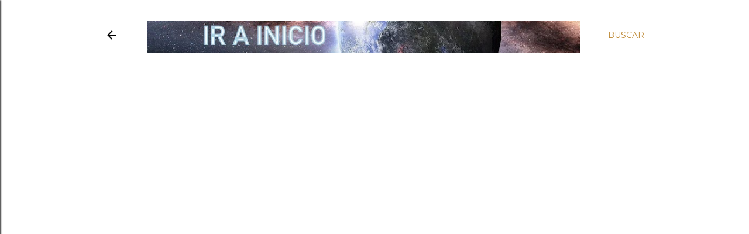

--- FILE ---
content_type: text/html; charset=UTF-8
request_url: https://www.pangeanatura.com/2021/11/un-terremoto-de-magnitud-59-sacude-la.html
body_size: 41467
content:
<!DOCTYPE html>
<html dir='ltr' lang='es'>
<head>
<meta content='width=device-width, initial-scale=1' name='viewport'/>
<title>Un terremoto de magnitud 5,9 sacude la costa de Indonesia</title>
<meta content='text/html; charset=UTF-8' http-equiv='Content-Type'/>
<!-- Chrome, Firefox OS and Opera -->
<meta content='#ffffff' name='theme-color'/>
<!-- Windows Phone -->
<meta content='#ffffff' name='msapplication-navbutton-color'/>
<meta content='blogger' name='generator'/>
<link href='https://www.pangeanatura.com/favicon.ico' rel='icon' type='image/x-icon'/>
<link href='https://www.pangeanatura.com/2021/11/un-terremoto-de-magnitud-59-sacude-la.html' rel='canonical'/>
<link rel="alternate" type="application/atom+xml" title="PANGEA - Ciencia y Naturaleza - Atom" href="https://www.pangeanatura.com/feeds/posts/default" />
<link rel="alternate" type="application/rss+xml" title="PANGEA - Ciencia y Naturaleza - RSS" href="https://www.pangeanatura.com/feeds/posts/default?alt=rss" />
<link rel="service.post" type="application/atom+xml" title="PANGEA - Ciencia y Naturaleza - Atom" href="https://www.blogger.com/feeds/370766827362818850/posts/default" />

<link rel="alternate" type="application/atom+xml" title="PANGEA - Ciencia y Naturaleza - Atom" href="https://www.pangeanatura.com/feeds/8628182587051943123/comments/default" />
<!--Can't find substitution for tag [blog.ieCssRetrofitLinks]-->
<link href='https://blogger.googleusercontent.com/img/a/AVvXsEiri3_qG1-hUR6wtin-Ro3tVYeWTHTm1IqON0m1AB2vq80JmQ7wm7ZflPiEkcGuFdjRfRS1EqkNr2ewWOZzaWFF_430-TvX9lrxdc3lQGvXzJuel4I9mJ0CeauqPZuLqCmeAH2DUu7N6fRqqs-N6Vxan9_shPiPxr7lcMlMTVkiOBWEexosIrs_oV7r=w640-h360' rel='image_src'/>
<meta content='https://www.pangeanatura.com/2021/11/un-terremoto-de-magnitud-59-sacude-la.html' property='og:url'/>
<meta content='Un terremoto de magnitud 5,9 sacude la costa de Indonesia' property='og:title'/>
<meta content='  Este lunes 1 de noviembre se registró un fuerte sismo de magnitud 5,9 frente a las costas de Indonesia, según informó el Servicio Geológic...' property='og:description'/>
<meta content='https://blogger.googleusercontent.com/img/a/AVvXsEiri3_qG1-hUR6wtin-Ro3tVYeWTHTm1IqON0m1AB2vq80JmQ7wm7ZflPiEkcGuFdjRfRS1EqkNr2ewWOZzaWFF_430-TvX9lrxdc3lQGvXzJuel4I9mJ0CeauqPZuLqCmeAH2DUu7N6fRqqs-N6Vxan9_shPiPxr7lcMlMTVkiOBWEexosIrs_oV7r=w1200-h630-p-k-no-nu' property='og:image'/>
<style type='text/css'>@font-face{font-family:'EB Garamond';font-style:normal;font-weight:400;font-display:swap;src:url(//fonts.gstatic.com/s/ebgaramond/v32/SlGDmQSNjdsmc35JDF1K5E55YMjF_7DPuGi-6_RkCY9_WamXgHlIbvw.woff2)format('woff2');unicode-range:U+0460-052F,U+1C80-1C8A,U+20B4,U+2DE0-2DFF,U+A640-A69F,U+FE2E-FE2F;}@font-face{font-family:'EB Garamond';font-style:normal;font-weight:400;font-display:swap;src:url(//fonts.gstatic.com/s/ebgaramond/v32/SlGDmQSNjdsmc35JDF1K5E55YMjF_7DPuGi-6_RkAI9_WamXgHlIbvw.woff2)format('woff2');unicode-range:U+0301,U+0400-045F,U+0490-0491,U+04B0-04B1,U+2116;}@font-face{font-family:'EB Garamond';font-style:normal;font-weight:400;font-display:swap;src:url(//fonts.gstatic.com/s/ebgaramond/v32/SlGDmQSNjdsmc35JDF1K5E55YMjF_7DPuGi-6_RkCI9_WamXgHlIbvw.woff2)format('woff2');unicode-range:U+1F00-1FFF;}@font-face{font-family:'EB Garamond';font-style:normal;font-weight:400;font-display:swap;src:url(//fonts.gstatic.com/s/ebgaramond/v32/SlGDmQSNjdsmc35JDF1K5E55YMjF_7DPuGi-6_RkB49_WamXgHlIbvw.woff2)format('woff2');unicode-range:U+0370-0377,U+037A-037F,U+0384-038A,U+038C,U+038E-03A1,U+03A3-03FF;}@font-face{font-family:'EB Garamond';font-style:normal;font-weight:400;font-display:swap;src:url(//fonts.gstatic.com/s/ebgaramond/v32/SlGDmQSNjdsmc35JDF1K5E55YMjF_7DPuGi-6_RkC49_WamXgHlIbvw.woff2)format('woff2');unicode-range:U+0102-0103,U+0110-0111,U+0128-0129,U+0168-0169,U+01A0-01A1,U+01AF-01B0,U+0300-0301,U+0303-0304,U+0308-0309,U+0323,U+0329,U+1EA0-1EF9,U+20AB;}@font-face{font-family:'EB Garamond';font-style:normal;font-weight:400;font-display:swap;src:url(//fonts.gstatic.com/s/ebgaramond/v32/SlGDmQSNjdsmc35JDF1K5E55YMjF_7DPuGi-6_RkCo9_WamXgHlIbvw.woff2)format('woff2');unicode-range:U+0100-02BA,U+02BD-02C5,U+02C7-02CC,U+02CE-02D7,U+02DD-02FF,U+0304,U+0308,U+0329,U+1D00-1DBF,U+1E00-1E9F,U+1EF2-1EFF,U+2020,U+20A0-20AB,U+20AD-20C0,U+2113,U+2C60-2C7F,U+A720-A7FF;}@font-face{font-family:'EB Garamond';font-style:normal;font-weight:400;font-display:swap;src:url(//fonts.gstatic.com/s/ebgaramond/v32/SlGDmQSNjdsmc35JDF1K5E55YMjF_7DPuGi-6_RkBI9_WamXgHlI.woff2)format('woff2');unicode-range:U+0000-00FF,U+0131,U+0152-0153,U+02BB-02BC,U+02C6,U+02DA,U+02DC,U+0304,U+0308,U+0329,U+2000-206F,U+20AC,U+2122,U+2191,U+2193,U+2212,U+2215,U+FEFF,U+FFFD;}@font-face{font-family:'Lora';font-style:normal;font-weight:400;font-display:swap;src:url(//fonts.gstatic.com/s/lora/v37/0QI6MX1D_JOuGQbT0gvTJPa787weuxJMkq18ndeYxZ2JTg.woff2)format('woff2');unicode-range:U+0460-052F,U+1C80-1C8A,U+20B4,U+2DE0-2DFF,U+A640-A69F,U+FE2E-FE2F;}@font-face{font-family:'Lora';font-style:normal;font-weight:400;font-display:swap;src:url(//fonts.gstatic.com/s/lora/v37/0QI6MX1D_JOuGQbT0gvTJPa787weuxJFkq18ndeYxZ2JTg.woff2)format('woff2');unicode-range:U+0301,U+0400-045F,U+0490-0491,U+04B0-04B1,U+2116;}@font-face{font-family:'Lora';font-style:normal;font-weight:400;font-display:swap;src:url(//fonts.gstatic.com/s/lora/v37/0QI6MX1D_JOuGQbT0gvTJPa787weuxI9kq18ndeYxZ2JTg.woff2)format('woff2');unicode-range:U+0302-0303,U+0305,U+0307-0308,U+0310,U+0312,U+0315,U+031A,U+0326-0327,U+032C,U+032F-0330,U+0332-0333,U+0338,U+033A,U+0346,U+034D,U+0391-03A1,U+03A3-03A9,U+03B1-03C9,U+03D1,U+03D5-03D6,U+03F0-03F1,U+03F4-03F5,U+2016-2017,U+2034-2038,U+203C,U+2040,U+2043,U+2047,U+2050,U+2057,U+205F,U+2070-2071,U+2074-208E,U+2090-209C,U+20D0-20DC,U+20E1,U+20E5-20EF,U+2100-2112,U+2114-2115,U+2117-2121,U+2123-214F,U+2190,U+2192,U+2194-21AE,U+21B0-21E5,U+21F1-21F2,U+21F4-2211,U+2213-2214,U+2216-22FF,U+2308-230B,U+2310,U+2319,U+231C-2321,U+2336-237A,U+237C,U+2395,U+239B-23B7,U+23D0,U+23DC-23E1,U+2474-2475,U+25AF,U+25B3,U+25B7,U+25BD,U+25C1,U+25CA,U+25CC,U+25FB,U+266D-266F,U+27C0-27FF,U+2900-2AFF,U+2B0E-2B11,U+2B30-2B4C,U+2BFE,U+3030,U+FF5B,U+FF5D,U+1D400-1D7FF,U+1EE00-1EEFF;}@font-face{font-family:'Lora';font-style:normal;font-weight:400;font-display:swap;src:url(//fonts.gstatic.com/s/lora/v37/0QI6MX1D_JOuGQbT0gvTJPa787weuxIvkq18ndeYxZ2JTg.woff2)format('woff2');unicode-range:U+0001-000C,U+000E-001F,U+007F-009F,U+20DD-20E0,U+20E2-20E4,U+2150-218F,U+2190,U+2192,U+2194-2199,U+21AF,U+21E6-21F0,U+21F3,U+2218-2219,U+2299,U+22C4-22C6,U+2300-243F,U+2440-244A,U+2460-24FF,U+25A0-27BF,U+2800-28FF,U+2921-2922,U+2981,U+29BF,U+29EB,U+2B00-2BFF,U+4DC0-4DFF,U+FFF9-FFFB,U+10140-1018E,U+10190-1019C,U+101A0,U+101D0-101FD,U+102E0-102FB,U+10E60-10E7E,U+1D2C0-1D2D3,U+1D2E0-1D37F,U+1F000-1F0FF,U+1F100-1F1AD,U+1F1E6-1F1FF,U+1F30D-1F30F,U+1F315,U+1F31C,U+1F31E,U+1F320-1F32C,U+1F336,U+1F378,U+1F37D,U+1F382,U+1F393-1F39F,U+1F3A7-1F3A8,U+1F3AC-1F3AF,U+1F3C2,U+1F3C4-1F3C6,U+1F3CA-1F3CE,U+1F3D4-1F3E0,U+1F3ED,U+1F3F1-1F3F3,U+1F3F5-1F3F7,U+1F408,U+1F415,U+1F41F,U+1F426,U+1F43F,U+1F441-1F442,U+1F444,U+1F446-1F449,U+1F44C-1F44E,U+1F453,U+1F46A,U+1F47D,U+1F4A3,U+1F4B0,U+1F4B3,U+1F4B9,U+1F4BB,U+1F4BF,U+1F4C8-1F4CB,U+1F4D6,U+1F4DA,U+1F4DF,U+1F4E3-1F4E6,U+1F4EA-1F4ED,U+1F4F7,U+1F4F9-1F4FB,U+1F4FD-1F4FE,U+1F503,U+1F507-1F50B,U+1F50D,U+1F512-1F513,U+1F53E-1F54A,U+1F54F-1F5FA,U+1F610,U+1F650-1F67F,U+1F687,U+1F68D,U+1F691,U+1F694,U+1F698,U+1F6AD,U+1F6B2,U+1F6B9-1F6BA,U+1F6BC,U+1F6C6-1F6CF,U+1F6D3-1F6D7,U+1F6E0-1F6EA,U+1F6F0-1F6F3,U+1F6F7-1F6FC,U+1F700-1F7FF,U+1F800-1F80B,U+1F810-1F847,U+1F850-1F859,U+1F860-1F887,U+1F890-1F8AD,U+1F8B0-1F8BB,U+1F8C0-1F8C1,U+1F900-1F90B,U+1F93B,U+1F946,U+1F984,U+1F996,U+1F9E9,U+1FA00-1FA6F,U+1FA70-1FA7C,U+1FA80-1FA89,U+1FA8F-1FAC6,U+1FACE-1FADC,U+1FADF-1FAE9,U+1FAF0-1FAF8,U+1FB00-1FBFF;}@font-face{font-family:'Lora';font-style:normal;font-weight:400;font-display:swap;src:url(//fonts.gstatic.com/s/lora/v37/0QI6MX1D_JOuGQbT0gvTJPa787weuxJOkq18ndeYxZ2JTg.woff2)format('woff2');unicode-range:U+0102-0103,U+0110-0111,U+0128-0129,U+0168-0169,U+01A0-01A1,U+01AF-01B0,U+0300-0301,U+0303-0304,U+0308-0309,U+0323,U+0329,U+1EA0-1EF9,U+20AB;}@font-face{font-family:'Lora';font-style:normal;font-weight:400;font-display:swap;src:url(//fonts.gstatic.com/s/lora/v37/0QI6MX1D_JOuGQbT0gvTJPa787weuxJPkq18ndeYxZ2JTg.woff2)format('woff2');unicode-range:U+0100-02BA,U+02BD-02C5,U+02C7-02CC,U+02CE-02D7,U+02DD-02FF,U+0304,U+0308,U+0329,U+1D00-1DBF,U+1E00-1E9F,U+1EF2-1EFF,U+2020,U+20A0-20AB,U+20AD-20C0,U+2113,U+2C60-2C7F,U+A720-A7FF;}@font-face{font-family:'Lora';font-style:normal;font-weight:400;font-display:swap;src:url(//fonts.gstatic.com/s/lora/v37/0QI6MX1D_JOuGQbT0gvTJPa787weuxJBkq18ndeYxZ0.woff2)format('woff2');unicode-range:U+0000-00FF,U+0131,U+0152-0153,U+02BB-02BC,U+02C6,U+02DA,U+02DC,U+0304,U+0308,U+0329,U+2000-206F,U+20AC,U+2122,U+2191,U+2193,U+2212,U+2215,U+FEFF,U+FFFD;}@font-face{font-family:'Montserrat';font-style:normal;font-weight:400;font-display:swap;src:url(//fonts.gstatic.com/s/montserrat/v31/JTUSjIg1_i6t8kCHKm459WRhyyTh89ZNpQ.woff2)format('woff2');unicode-range:U+0460-052F,U+1C80-1C8A,U+20B4,U+2DE0-2DFF,U+A640-A69F,U+FE2E-FE2F;}@font-face{font-family:'Montserrat';font-style:normal;font-weight:400;font-display:swap;src:url(//fonts.gstatic.com/s/montserrat/v31/JTUSjIg1_i6t8kCHKm459W1hyyTh89ZNpQ.woff2)format('woff2');unicode-range:U+0301,U+0400-045F,U+0490-0491,U+04B0-04B1,U+2116;}@font-face{font-family:'Montserrat';font-style:normal;font-weight:400;font-display:swap;src:url(//fonts.gstatic.com/s/montserrat/v31/JTUSjIg1_i6t8kCHKm459WZhyyTh89ZNpQ.woff2)format('woff2');unicode-range:U+0102-0103,U+0110-0111,U+0128-0129,U+0168-0169,U+01A0-01A1,U+01AF-01B0,U+0300-0301,U+0303-0304,U+0308-0309,U+0323,U+0329,U+1EA0-1EF9,U+20AB;}@font-face{font-family:'Montserrat';font-style:normal;font-weight:400;font-display:swap;src:url(//fonts.gstatic.com/s/montserrat/v31/JTUSjIg1_i6t8kCHKm459WdhyyTh89ZNpQ.woff2)format('woff2');unicode-range:U+0100-02BA,U+02BD-02C5,U+02C7-02CC,U+02CE-02D7,U+02DD-02FF,U+0304,U+0308,U+0329,U+1D00-1DBF,U+1E00-1E9F,U+1EF2-1EFF,U+2020,U+20A0-20AB,U+20AD-20C0,U+2113,U+2C60-2C7F,U+A720-A7FF;}@font-face{font-family:'Montserrat';font-style:normal;font-weight:400;font-display:swap;src:url(//fonts.gstatic.com/s/montserrat/v31/JTUSjIg1_i6t8kCHKm459WlhyyTh89Y.woff2)format('woff2');unicode-range:U+0000-00FF,U+0131,U+0152-0153,U+02BB-02BC,U+02C6,U+02DA,U+02DC,U+0304,U+0308,U+0329,U+2000-206F,U+20AC,U+2122,U+2191,U+2193,U+2212,U+2215,U+FEFF,U+FFFD;}@font-face{font-family:'Montserrat';font-style:normal;font-weight:700;font-display:swap;src:url(//fonts.gstatic.com/s/montserrat/v31/JTUSjIg1_i6t8kCHKm459WRhyyTh89ZNpQ.woff2)format('woff2');unicode-range:U+0460-052F,U+1C80-1C8A,U+20B4,U+2DE0-2DFF,U+A640-A69F,U+FE2E-FE2F;}@font-face{font-family:'Montserrat';font-style:normal;font-weight:700;font-display:swap;src:url(//fonts.gstatic.com/s/montserrat/v31/JTUSjIg1_i6t8kCHKm459W1hyyTh89ZNpQ.woff2)format('woff2');unicode-range:U+0301,U+0400-045F,U+0490-0491,U+04B0-04B1,U+2116;}@font-face{font-family:'Montserrat';font-style:normal;font-weight:700;font-display:swap;src:url(//fonts.gstatic.com/s/montserrat/v31/JTUSjIg1_i6t8kCHKm459WZhyyTh89ZNpQ.woff2)format('woff2');unicode-range:U+0102-0103,U+0110-0111,U+0128-0129,U+0168-0169,U+01A0-01A1,U+01AF-01B0,U+0300-0301,U+0303-0304,U+0308-0309,U+0323,U+0329,U+1EA0-1EF9,U+20AB;}@font-face{font-family:'Montserrat';font-style:normal;font-weight:700;font-display:swap;src:url(//fonts.gstatic.com/s/montserrat/v31/JTUSjIg1_i6t8kCHKm459WdhyyTh89ZNpQ.woff2)format('woff2');unicode-range:U+0100-02BA,U+02BD-02C5,U+02C7-02CC,U+02CE-02D7,U+02DD-02FF,U+0304,U+0308,U+0329,U+1D00-1DBF,U+1E00-1E9F,U+1EF2-1EFF,U+2020,U+20A0-20AB,U+20AD-20C0,U+2113,U+2C60-2C7F,U+A720-A7FF;}@font-face{font-family:'Montserrat';font-style:normal;font-weight:700;font-display:swap;src:url(//fonts.gstatic.com/s/montserrat/v31/JTUSjIg1_i6t8kCHKm459WlhyyTh89Y.woff2)format('woff2');unicode-range:U+0000-00FF,U+0131,U+0152-0153,U+02BB-02BC,U+02C6,U+02DA,U+02DC,U+0304,U+0308,U+0329,U+2000-206F,U+20AC,U+2122,U+2191,U+2193,U+2212,U+2215,U+FEFF,U+FFFD;}</style>
<style id='page-skin-1' type='text/css'><!--
/*! normalize.css v3.0.1 | MIT License | git.io/normalize */html{font-family:sans-serif;-ms-text-size-adjust:100%;-webkit-text-size-adjust:100%}body{margin:0}article,aside,details,figcaption,figure,footer,header,hgroup,main,nav,section,summary{display:block}audio,canvas,progress,video{display:inline-block;vertical-align:baseline}audio:not([controls]){display:none;height:0}[hidden],template{display:none}a{background:transparent}a:active,a:hover{outline:0}abbr[title]{border-bottom:1px dotted}b,strong{font-weight:bold}dfn{font-style:italic}h1{font-size:2em;margin:.67em 0}mark{background:#ff0;color:#000}small{font-size:80%}sub,sup{font-size:75%;line-height:0;position:relative;vertical-align:baseline}sup{top:-0.5em}sub{bottom:-0.25em}img{border:0}svg:not(:root){overflow:hidden}figure{margin:1em 40px}hr{-moz-box-sizing:content-box;box-sizing:content-box;height:0}pre{overflow:auto}code,kbd,pre,samp{font-family:monospace,monospace;font-size:1em}button,input,optgroup,select,textarea{color:inherit;font:inherit;margin:0}button{overflow:visible}button,select{text-transform:none}button,html input[type="button"],input[type="reset"],input[type="submit"]{-webkit-appearance:button;cursor:pointer}button[disabled],html input[disabled]{cursor:default}button::-moz-focus-inner,input::-moz-focus-inner{border:0;padding:0}input{line-height:normal}input[type="checkbox"],input[type="radio"]{box-sizing:border-box;padding:0}input[type="number"]::-webkit-inner-spin-button,input[type="number"]::-webkit-outer-spin-button{height:auto}input[type="search"]{-webkit-appearance:textfield;-moz-box-sizing:content-box;-webkit-box-sizing:content-box;box-sizing:content-box}input[type="search"]::-webkit-search-cancel-button,input[type="search"]::-webkit-search-decoration{-webkit-appearance:none}fieldset{border:1px solid #c0c0c0;margin:0 2px;padding:.35em .625em .75em}legend{border:0;padding:0}textarea{overflow:auto}optgroup{font-weight:bold}table{border-collapse:collapse;border-spacing:0}td,th{padding:0}
/*!************************************************
* Blogger Template Style
* Name: Soho
**************************************************/
body{
overflow-wrap:break-word;
word-break:break-word;
word-wrap:break-word
}
.hidden{
display:none
}
.invisible{
visibility:hidden
}
.container::after,.float-container::after{
clear:both;
content:"";
display:table
}
.clearboth{
clear:both
}
#comments .comment .comment-actions,.subscribe-popup .FollowByEmail .follow-by-email-submit{
background:0 0;
border:0;
box-shadow:none;
color:#bf8b38;
cursor:pointer;
font-size:14px;
font-weight:700;
outline:0;
text-decoration:none;
text-transform:uppercase;
width:auto
}
.dim-overlay{
background-color:rgba(0,0,0,.54);
height:100vh;
left:0;
position:fixed;
top:0;
width:100%
}
#sharing-dim-overlay{
background-color:transparent
}
input::-ms-clear{
display:none
}
.blogger-logo,.svg-icon-24.blogger-logo{
fill:#ff9800;
opacity:1
}
.loading-spinner-large{
-webkit-animation:mspin-rotate 1.568s infinite linear;
animation:mspin-rotate 1.568s infinite linear;
height:48px;
overflow:hidden;
position:absolute;
width:48px;
z-index:200
}
.loading-spinner-large>div{
-webkit-animation:mspin-revrot 5332ms infinite steps(4);
animation:mspin-revrot 5332ms infinite steps(4)
}
.loading-spinner-large>div>div{
-webkit-animation:mspin-singlecolor-large-film 1333ms infinite steps(81);
animation:mspin-singlecolor-large-film 1333ms infinite steps(81);
background-size:100%;
height:48px;
width:3888px
}
.mspin-black-large>div>div,.mspin-grey_54-large>div>div{
background-image:url(https://www.blogblog.com/indie/mspin_black_large.svg)
}
.mspin-white-large>div>div{
background-image:url(https://www.blogblog.com/indie/mspin_white_large.svg)
}
.mspin-grey_54-large{
opacity:.54
}
@-webkit-keyframes mspin-singlecolor-large-film{
from{
-webkit-transform:translateX(0);
transform:translateX(0)
}
to{
-webkit-transform:translateX(-3888px);
transform:translateX(-3888px)
}
}
@keyframes mspin-singlecolor-large-film{
from{
-webkit-transform:translateX(0);
transform:translateX(0)
}
to{
-webkit-transform:translateX(-3888px);
transform:translateX(-3888px)
}
}
@-webkit-keyframes mspin-rotate{
from{
-webkit-transform:rotate(0);
transform:rotate(0)
}
to{
-webkit-transform:rotate(360deg);
transform:rotate(360deg)
}
}
@keyframes mspin-rotate{
from{
-webkit-transform:rotate(0);
transform:rotate(0)
}
to{
-webkit-transform:rotate(360deg);
transform:rotate(360deg)
}
}
@-webkit-keyframes mspin-revrot{
from{
-webkit-transform:rotate(0);
transform:rotate(0)
}
to{
-webkit-transform:rotate(-360deg);
transform:rotate(-360deg)
}
}
@keyframes mspin-revrot{
from{
-webkit-transform:rotate(0);
transform:rotate(0)
}
to{
-webkit-transform:rotate(-360deg);
transform:rotate(-360deg)
}
}
.skip-navigation{
background-color:#fff;
box-sizing:border-box;
color:#000;
display:block;
height:0;
left:0;
line-height:50px;
overflow:hidden;
padding-top:0;
position:fixed;
text-align:center;
top:0;
-webkit-transition:box-shadow .3s,height .3s,padding-top .3s;
transition:box-shadow .3s,height .3s,padding-top .3s;
width:100%;
z-index:900
}
.skip-navigation:focus{
box-shadow:0 4px 5px 0 rgba(0,0,0,.14),0 1px 10px 0 rgba(0,0,0,.12),0 2px 4px -1px rgba(0,0,0,.2);
height:50px
}
#main{
outline:0
}
.main-heading{
position:absolute;
clip:rect(1px,1px,1px,1px);
padding:0;
border:0;
height:1px;
width:1px;
overflow:hidden
}
.Attribution{
margin-top:1em;
text-align:center
}
.Attribution .blogger img,.Attribution .blogger svg{
vertical-align:bottom
}
.Attribution .blogger img{
margin-right:.5em
}
.Attribution div{
line-height:24px;
margin-top:.5em
}
.Attribution .copyright,.Attribution .image-attribution{
font-size:.7em;
margin-top:1.5em
}
.BLOG_mobile_video_class{
display:none
}
.bg-photo{
background-attachment:scroll!important
}
body .CSS_LIGHTBOX{
z-index:900
}
.extendable .show-less,.extendable .show-more{
border-color:#bf8b38;
color:#bf8b38;
margin-top:8px
}
.extendable .show-less.hidden,.extendable .show-more.hidden{
display:none
}
.inline-ad{
display:none;
max-width:100%;
overflow:hidden
}
.adsbygoogle{
display:block
}
#cookieChoiceInfo{
bottom:0;
top:auto
}
iframe.b-hbp-video{
border:0
}
.post-body img{
max-width:100%
}
.post-body iframe{
max-width:100%
}
.post-body a[imageanchor="1"]{
display:inline-block
}
.byline{
margin-right:1em
}
.byline:last-child{
margin-right:0
}
.link-copied-dialog{
max-width:520px;
outline:0
}
.link-copied-dialog .modal-dialog-buttons{
margin-top:8px
}
.link-copied-dialog .goog-buttonset-default{
background:0 0;
border:0
}
.link-copied-dialog .goog-buttonset-default:focus{
outline:0
}
.paging-control-container{
margin-bottom:16px
}
.paging-control-container .paging-control{
display:inline-block
}
.paging-control-container .comment-range-text::after,.paging-control-container .paging-control{
color:#bf8b38
}
.paging-control-container .comment-range-text,.paging-control-container .paging-control{
margin-right:8px
}
.paging-control-container .comment-range-text::after,.paging-control-container .paging-control::after{
content:"\b7";
cursor:default;
padding-left:8px;
pointer-events:none
}
.paging-control-container .comment-range-text:last-child::after,.paging-control-container .paging-control:last-child::after{
content:none
}
.byline.reactions iframe{
height:20px
}
.b-notification{
color:#000;
background-color:#fff;
border-bottom:solid 1px #000;
box-sizing:border-box;
padding:16px 32px;
text-align:center
}
.b-notification.visible{
-webkit-transition:margin-top .3s cubic-bezier(.4,0,.2,1);
transition:margin-top .3s cubic-bezier(.4,0,.2,1)
}
.b-notification.invisible{
position:absolute
}
.b-notification-close{
position:absolute;
right:8px;
top:8px
}
.no-posts-message{
line-height:40px;
text-align:center
}
@media screen and (max-width:1162px){
body.item-view .post-body a[imageanchor="1"][style*="float: left;"],body.item-view .post-body a[imageanchor="1"][style*="float: right;"]{
float:none!important;
clear:none!important
}
body.item-view .post-body a[imageanchor="1"] img{
display:block;
height:auto;
margin:0 auto
}
body.item-view .post-body>.separator:first-child>a[imageanchor="1"]:first-child{
margin-top:20px
}
.post-body a[imageanchor]{
display:block
}
body.item-view .post-body a[imageanchor="1"]{
margin-left:0!important;
margin-right:0!important
}
body.item-view .post-body a[imageanchor="1"]+a[imageanchor="1"]{
margin-top:16px
}
}
.item-control{
display:none
}
#comments{
border-top:1px dashed rgba(0,0,0,.54);
margin-top:20px;
padding:20px
}
#comments .comment-thread ol{
margin:0;
padding-left:0;
padding-left:0
}
#comments .comment .comment-replybox-single,#comments .comment-thread .comment-replies{
margin-left:60px
}
#comments .comment-thread .thread-count{
display:none
}
#comments .comment{
list-style-type:none;
padding:0 0 30px;
position:relative
}
#comments .comment .comment{
padding-bottom:8px
}
.comment .avatar-image-container{
position:absolute
}
.comment .avatar-image-container img{
border-radius:50%
}
.avatar-image-container svg,.comment .avatar-image-container .avatar-icon{
border-radius:50%;
border:solid 1px #000000;
box-sizing:border-box;
fill:#000000;
height:35px;
margin:0;
padding:7px;
width:35px
}
.comment .comment-block{
margin-top:10px;
margin-left:60px;
padding-bottom:0
}
#comments .comment-author-header-wrapper{
margin-left:40px
}
#comments .comment .thread-expanded .comment-block{
padding-bottom:20px
}
#comments .comment .comment-header .user,#comments .comment .comment-header .user a{
color:#000000;
font-style:normal;
font-weight:700
}
#comments .comment .comment-actions{
bottom:0;
margin-bottom:15px;
position:absolute
}
#comments .comment .comment-actions>*{
margin-right:8px
}
#comments .comment .comment-header .datetime{
bottom:0;
color:#000000;
display:inline-block;
font-size:13px;
font-style:italic;
margin-left:8px
}
#comments .comment .comment-footer .comment-timestamp a,#comments .comment .comment-header .datetime a{
color:#000000
}
#comments .comment .comment-content,.comment .comment-body{
margin-top:12px;
word-break:break-word
}
.comment-body{
margin-bottom:12px
}
#comments.embed[data-num-comments="0"]{
border:0;
margin-top:0;
padding-top:0
}
#comments.embed[data-num-comments="0"] #comment-post-message,#comments.embed[data-num-comments="0"] div.comment-form>p,#comments.embed[data-num-comments="0"] p.comment-footer{
display:none
}
#comment-editor-src{
display:none
}
.comments .comments-content .loadmore.loaded{
max-height:0;
opacity:0;
overflow:hidden
}
.extendable .remaining-items{
height:0;
overflow:hidden;
-webkit-transition:height .3s cubic-bezier(.4,0,.2,1);
transition:height .3s cubic-bezier(.4,0,.2,1)
}
.extendable .remaining-items.expanded{
height:auto
}
.svg-icon-24,.svg-icon-24-button{
cursor:pointer;
height:24px;
width:24px;
min-width:24px
}
.touch-icon{
margin:-12px;
padding:12px
}
.touch-icon:active,.touch-icon:focus{
background-color:rgba(153,153,153,.4);
border-radius:50%
}
svg:not(:root).touch-icon{
overflow:visible
}
html[dir=rtl] .rtl-reversible-icon{
-webkit-transform:scaleX(-1);
-ms-transform:scaleX(-1);
transform:scaleX(-1)
}
.svg-icon-24-button,.touch-icon-button{
background:0 0;
border:0;
margin:0;
outline:0;
padding:0
}
.touch-icon-button .touch-icon:active,.touch-icon-button .touch-icon:focus{
background-color:transparent
}
.touch-icon-button:active .touch-icon,.touch-icon-button:focus .touch-icon{
background-color:rgba(153,153,153,.4);
border-radius:50%
}
.Profile .default-avatar-wrapper .avatar-icon{
border-radius:50%;
border:solid 1px #000000;
box-sizing:border-box;
fill:#000000;
margin:0
}
.Profile .individual .default-avatar-wrapper .avatar-icon{
padding:25px
}
.Profile .individual .avatar-icon,.Profile .individual .profile-img{
height:120px;
width:120px
}
.Profile .team .default-avatar-wrapper .avatar-icon{
padding:8px
}
.Profile .team .avatar-icon,.Profile .team .default-avatar-wrapper,.Profile .team .profile-img{
height:40px;
width:40px
}
.snippet-container{
margin:0;
position:relative;
overflow:hidden
}
.snippet-fade{
bottom:0;
box-sizing:border-box;
position:absolute;
width:96px
}
.snippet-fade{
right:0
}
.snippet-fade:after{
content:"\2026"
}
.snippet-fade:after{
float:right
}
.centered-top-container.sticky{
left:0;
position:fixed;
right:0;
top:0;
width:auto;
z-index:50;
-webkit-transition-property:opacity,-webkit-transform;
transition-property:opacity,-webkit-transform;
transition-property:transform,opacity;
transition-property:transform,opacity,-webkit-transform;
-webkit-transition-duration:.2s;
transition-duration:.2s;
-webkit-transition-timing-function:cubic-bezier(.4,0,.2,1);
transition-timing-function:cubic-bezier(.4,0,.2,1)
}
.centered-top-placeholder{
display:none
}
.collapsed-header .centered-top-placeholder{
display:block
}
.centered-top-container .Header .replaced h1,.centered-top-placeholder .Header .replaced h1{
display:none
}
.centered-top-container.sticky .Header .replaced h1{
display:block
}
.centered-top-container.sticky .Header .header-widget{
background:0 0
}
.centered-top-container.sticky .Header .header-image-wrapper{
display:none
}
.centered-top-container img,.centered-top-placeholder img{
max-width:100%
}
.collapsible{
-webkit-transition:height .3s cubic-bezier(.4,0,.2,1);
transition:height .3s cubic-bezier(.4,0,.2,1)
}
.collapsible,.collapsible>summary{
display:block;
overflow:hidden
}
.collapsible>:not(summary){
display:none
}
.collapsible[open]>:not(summary){
display:block
}
.collapsible:focus,.collapsible>summary:focus{
outline:0
}
.collapsible>summary{
cursor:pointer;
display:block;
padding:0
}
.collapsible:focus>summary,.collapsible>summary:focus{
background-color:transparent
}
.collapsible>summary::-webkit-details-marker{
display:none
}
.collapsible-title{
-webkit-box-align:center;
-webkit-align-items:center;
-ms-flex-align:center;
align-items:center;
display:-webkit-box;
display:-webkit-flex;
display:-ms-flexbox;
display:flex
}
.collapsible-title .title{
-webkit-box-flex:1;
-webkit-flex:1 1 auto;
-ms-flex:1 1 auto;
flex:1 1 auto;
-webkit-box-ordinal-group:1;
-webkit-order:0;
-ms-flex-order:0;
order:0;
overflow:hidden;
text-overflow:ellipsis;
white-space:nowrap
}
.collapsible-title .chevron-down,.collapsible[open] .collapsible-title .chevron-up{
display:block
}
.collapsible-title .chevron-up,.collapsible[open] .collapsible-title .chevron-down{
display:none
}
.flat-button{
cursor:pointer;
display:inline-block;
font-weight:700;
text-transform:uppercase;
border-radius:2px;
padding:8px;
margin:-8px
}
.flat-icon-button{
background:0 0;
border:0;
margin:0;
outline:0;
padding:0;
margin:-12px;
padding:12px;
cursor:pointer;
box-sizing:content-box;
display:inline-block;
line-height:0
}
.flat-icon-button,.flat-icon-button .splash-wrapper{
border-radius:50%
}
.flat-icon-button .splash.animate{
-webkit-animation-duration:.3s;
animation-duration:.3s
}
.overflowable-container{
max-height:28px;
overflow:hidden;
position:relative
}
.overflow-button{
cursor:pointer
}
#overflowable-dim-overlay{
background:0 0
}
.overflow-popup{
box-shadow:0 2px 2px 0 rgba(0,0,0,.14),0 3px 1px -2px rgba(0,0,0,.2),0 1px 5px 0 rgba(0,0,0,.12);
background-color:#ffffff;
left:0;
max-width:calc(100% - 32px);
position:absolute;
top:0;
visibility:hidden;
z-index:101
}
.overflow-popup ul{
list-style:none
}
.overflow-popup .tabs li,.overflow-popup li{
display:block;
height:auto
}
.overflow-popup .tabs li{
padding-left:0;
padding-right:0
}
.overflow-button.hidden,.overflow-popup .tabs li.hidden,.overflow-popup li.hidden{
display:none
}
.search{
display:-webkit-box;
display:-webkit-flex;
display:-ms-flexbox;
display:flex;
line-height:24px;
width:24px
}
.search.focused{
width:100%
}
.search.focused .section{
width:100%
}
.search form{
z-index:101
}
.search h3{
display:none
}
.search form{
display:-webkit-box;
display:-webkit-flex;
display:-ms-flexbox;
display:flex;
-webkit-box-flex:1;
-webkit-flex:1 0 0;
-ms-flex:1 0 0px;
flex:1 0 0;
border-bottom:solid 1px transparent;
padding-bottom:8px
}
.search form>*{
display:none
}
.search.focused form>*{
display:block
}
.search .search-input label{
display:none
}
.centered-top-placeholder.cloned .search form{
z-index:30
}
.search.focused form{
border-color:#000000;
position:relative;
width:auto
}
.collapsed-header .centered-top-container .search.focused form{
border-bottom-color:transparent
}
.search-expand{
-webkit-box-flex:0;
-webkit-flex:0 0 auto;
-ms-flex:0 0 auto;
flex:0 0 auto
}
.search-expand-text{
display:none
}
.search-close{
display:inline;
vertical-align:middle
}
.search-input{
-webkit-box-flex:1;
-webkit-flex:1 0 1px;
-ms-flex:1 0 1px;
flex:1 0 1px
}
.search-input input{
background:0 0;
border:0;
box-sizing:border-box;
color:#000000;
display:inline-block;
outline:0;
width:calc(100% - 48px)
}
.search-input input.no-cursor{
color:transparent;
text-shadow:0 0 0 #000000
}
.collapsed-header .centered-top-container .search-action,.collapsed-header .centered-top-container .search-input input{
color:#000000
}
.collapsed-header .centered-top-container .search-input input.no-cursor{
color:transparent;
text-shadow:0 0 0 #000000
}
.collapsed-header .centered-top-container .search-input input.no-cursor:focus,.search-input input.no-cursor:focus{
outline:0
}
.search-focused>*{
visibility:hidden
}
.search-focused .search,.search-focused .search-icon{
visibility:visible
}
.search.focused .search-action{
display:block
}
.search.focused .search-action:disabled{
opacity:.3
}
.widget.Sharing .sharing-button{
display:none
}
.widget.Sharing .sharing-buttons li{
padding:0
}
.widget.Sharing .sharing-buttons li span{
display:none
}
.post-share-buttons{
position:relative
}
.centered-bottom .share-buttons .svg-icon-24,.share-buttons .svg-icon-24{
fill:#000000
}
.sharing-open.touch-icon-button:active .touch-icon,.sharing-open.touch-icon-button:focus .touch-icon{
background-color:transparent
}
.share-buttons{
background-color:#ffffff;
border-radius:2px;
box-shadow:0 2px 2px 0 rgba(0,0,0,.14),0 3px 1px -2px rgba(0,0,0,.2),0 1px 5px 0 rgba(0,0,0,.12);
color:#000000;
list-style:none;
margin:0;
padding:8px 0;
position:absolute;
top:-11px;
min-width:200px;
z-index:101
}
.share-buttons.hidden{
display:none
}
.sharing-button{
background:0 0;
border:0;
margin:0;
outline:0;
padding:0;
cursor:pointer
}
.share-buttons li{
margin:0;
height:48px
}
.share-buttons li:last-child{
margin-bottom:0
}
.share-buttons li .sharing-platform-button{
box-sizing:border-box;
cursor:pointer;
display:block;
height:100%;
margin-bottom:0;
padding:0 16px;
position:relative;
width:100%
}
.share-buttons li .sharing-platform-button:focus,.share-buttons li .sharing-platform-button:hover{
background-color:rgba(128,128,128,.1);
outline:0
}
.share-buttons li svg[class*=" sharing-"],.share-buttons li svg[class^=sharing-]{
position:absolute;
top:10px
}
.share-buttons li span.sharing-platform-button{
position:relative;
top:0
}
.share-buttons li .platform-sharing-text{
display:block;
font-size:16px;
line-height:48px;
white-space:nowrap
}
.share-buttons li .platform-sharing-text{
margin-left:56px
}
.sidebar-container{
background-color:#f7f7f7;
max-width:483px;
overflow-y:auto;
-webkit-transition-property:-webkit-transform;
transition-property:-webkit-transform;
transition-property:transform;
transition-property:transform,-webkit-transform;
-webkit-transition-duration:.3s;
transition-duration:.3s;
-webkit-transition-timing-function:cubic-bezier(0,0,.2,1);
transition-timing-function:cubic-bezier(0,0,.2,1);
width:483px;
z-index:101;
-webkit-overflow-scrolling:touch
}
.sidebar-container .navigation{
line-height:0;
padding:16px
}
.sidebar-container .sidebar-back{
cursor:pointer
}
.sidebar-container .widget{
background:0 0;
margin:0 16px;
padding:16px 0
}
.sidebar-container .widget .title{
color:#000000;
margin:0
}
.sidebar-container .widget ul{
list-style:none;
margin:0;
padding:0
}
.sidebar-container .widget ul ul{
margin-left:1em
}
.sidebar-container .widget li{
font-size:16px;
line-height:normal
}
.sidebar-container .widget+.widget{
border-top:1px dashed #000000
}
.BlogArchive li{
margin:16px 0
}
.BlogArchive li:last-child{
margin-bottom:0
}
.Label li a{
display:inline-block
}
.BlogArchive .post-count,.Label .label-count{
float:right;
margin-left:.25em
}
.BlogArchive .post-count::before,.Label .label-count::before{
content:"("
}
.BlogArchive .post-count::after,.Label .label-count::after{
content:")"
}
.widget.Translate .skiptranslate>div{
display:block!important
}
.widget.Profile .profile-link{
display:-webkit-box;
display:-webkit-flex;
display:-ms-flexbox;
display:flex
}
.widget.Profile .team-member .default-avatar-wrapper,.widget.Profile .team-member .profile-img{
-webkit-box-flex:0;
-webkit-flex:0 0 auto;
-ms-flex:0 0 auto;
flex:0 0 auto;
margin-right:1em
}
.widget.Profile .individual .profile-link{
-webkit-box-orient:vertical;
-webkit-box-direction:normal;
-webkit-flex-direction:column;
-ms-flex-direction:column;
flex-direction:column
}
.widget.Profile .team .profile-link .profile-name{
-webkit-align-self:center;
-ms-flex-item-align:center;
align-self:center;
display:block;
-webkit-box-flex:1;
-webkit-flex:1 1 auto;
-ms-flex:1 1 auto;
flex:1 1 auto
}
.dim-overlay{
background-color:rgba(0,0,0,.54);
z-index:100
}
body.sidebar-visible{
overflow-y:hidden
}
@media screen and (max-width:1638px){
.sidebar-container{
bottom:0;
position:fixed;
top:0;
left:0;
right:auto
}
.sidebar-container.sidebar-invisible{
-webkit-transition-timing-function:cubic-bezier(.4,0,.6,1);
transition-timing-function:cubic-bezier(.4,0,.6,1)
}
html[dir=ltr] .sidebar-container.sidebar-invisible{
-webkit-transform:translateX(-483px);
-ms-transform:translateX(-483px);
transform:translateX(-483px)
}
html[dir=rtl] .sidebar-container.sidebar-invisible{
-webkit-transform:translateX(483px);
-ms-transform:translateX(483px);
transform:translateX(483px)
}
}
@media screen and (min-width:1639px){
.sidebar-container{
position:absolute;
top:0;
left:0;
right:auto
}
.sidebar-container .navigation{
display:none
}
}
.dialog{
box-shadow:0 2px 2px 0 rgba(0,0,0,.14),0 3px 1px -2px rgba(0,0,0,.2),0 1px 5px 0 rgba(0,0,0,.12);
background:#ffffff;
box-sizing:border-box;
color:#000000;
padding:30px;
position:fixed;
text-align:center;
width:calc(100% - 24px);
z-index:101
}
.dialog input[type=email],.dialog input[type=text]{
background-color:transparent;
border:0;
border-bottom:solid 1px rgba(0,0,0,.12);
color:#000000;
display:block;
font-family:EB Garamond, serif;
font-size:16px;
line-height:24px;
margin:auto;
padding-bottom:7px;
outline:0;
text-align:center;
width:100%
}
.dialog input[type=email]::-webkit-input-placeholder,.dialog input[type=text]::-webkit-input-placeholder{
color:#000000
}
.dialog input[type=email]::-moz-placeholder,.dialog input[type=text]::-moz-placeholder{
color:#000000
}
.dialog input[type=email]:-ms-input-placeholder,.dialog input[type=text]:-ms-input-placeholder{
color:#000000
}
.dialog input[type=email]::-ms-input-placeholder,.dialog input[type=text]::-ms-input-placeholder{
color:#000000
}
.dialog input[type=email]::placeholder,.dialog input[type=text]::placeholder{
color:#000000
}
.dialog input[type=email]:focus,.dialog input[type=text]:focus{
border-bottom:solid 2px #bf8b38;
padding-bottom:6px
}
.dialog input.no-cursor{
color:transparent;
text-shadow:0 0 0 #000000
}
.dialog input.no-cursor:focus{
outline:0
}
.dialog input.no-cursor:focus{
outline:0
}
.dialog input[type=submit]{
font-family:EB Garamond, serif
}
.dialog .goog-buttonset-default{
color:#bf8b38
}
.subscribe-popup{
max-width:364px
}
.subscribe-popup h3{
color:#000000;
font-size:1.8em;
margin-top:0
}
.subscribe-popup .FollowByEmail h3{
display:none
}
.subscribe-popup .FollowByEmail .follow-by-email-submit{
color:#bf8b38;
display:inline-block;
margin:0 auto;
margin-top:24px;
width:auto;
white-space:normal
}
.subscribe-popup .FollowByEmail .follow-by-email-submit:disabled{
cursor:default;
opacity:.3
}
@media (max-width:800px){
.blog-name div.widget.Subscribe{
margin-bottom:16px
}
body.item-view .blog-name div.widget.Subscribe{
margin:8px auto 16px auto;
width:100%
}
}
body#layout .bg-photo,body#layout .bg-photo-overlay{
display:none
}
body#layout .page_body{
padding:0;
position:relative;
top:0
}
body#layout .page{
display:inline-block;
left:inherit;
position:relative;
vertical-align:top;
width:540px
}
body#layout .centered{
max-width:954px
}
body#layout .navigation{
display:none
}
body#layout .sidebar-container{
display:inline-block;
width:40%
}
body#layout .hamburger-menu,body#layout .search{
display:none
}
body{
background-color:#ffffff;
color:#000000;
font:normal 400 20px EB Garamond, serif;
height:100%;
margin:0;
min-height:100vh
}
h1,h2,h3,h4,h5,h6{
font-weight:400
}
a{
color:#bf8b38;
text-decoration:none
}
.dim-overlay{
z-index:100
}
body.sidebar-visible .page_body{
overflow-y:scroll
}
.widget .title{
color:#000000;
font:normal 400 12px Montserrat, sans-serif
}
.extendable .show-less,.extendable .show-more{
color:#bf8b38;
font:normal 400 12px Montserrat, sans-serif;
margin:12px -8px 0 -8px;
text-transform:uppercase
}
.footer .widget,.main .widget{
margin:50px 0
}
.main .widget .title{
text-transform:uppercase
}
.inline-ad{
display:block;
margin-top:50px
}
.adsbygoogle{
text-align:center
}
.page_body{
display:-webkit-box;
display:-webkit-flex;
display:-ms-flexbox;
display:flex;
-webkit-box-orient:vertical;
-webkit-box-direction:normal;
-webkit-flex-direction:column;
-ms-flex-direction:column;
flex-direction:column;
min-height:100vh;
position:relative;
z-index:20
}
.page_body>*{
-webkit-box-flex:0;
-webkit-flex:0 0 auto;
-ms-flex:0 0 auto;
flex:0 0 auto
}
.page_body>#footer{
margin-top:auto
}
.centered-bottom,.centered-top{
margin:0 32px;
max-width:100%
}
.centered-top{
padding-bottom:12px;
padding-top:12px
}
.sticky .centered-top{
padding-bottom:0;
padding-top:0
}
.centered-top-container,.centered-top-placeholder{
background:#ffffff
}
.centered-top{
display:-webkit-box;
display:-webkit-flex;
display:-ms-flexbox;
display:flex;
-webkit-flex-wrap:wrap;
-ms-flex-wrap:wrap;
flex-wrap:wrap;
-webkit-box-pack:justify;
-webkit-justify-content:space-between;
-ms-flex-pack:justify;
justify-content:space-between;
position:relative
}
.sticky .centered-top{
-webkit-flex-wrap:nowrap;
-ms-flex-wrap:nowrap;
flex-wrap:nowrap
}
.centered-top-container .svg-icon-24,.centered-top-placeholder .svg-icon-24{
fill:#000000
}
.back-button-container,.hamburger-menu-container{
-webkit-box-flex:0;
-webkit-flex:0 0 auto;
-ms-flex:0 0 auto;
flex:0 0 auto;
height:48px;
-webkit-box-ordinal-group:2;
-webkit-order:1;
-ms-flex-order:1;
order:1
}
.sticky .back-button-container,.sticky .hamburger-menu-container{
-webkit-box-ordinal-group:2;
-webkit-order:1;
-ms-flex-order:1;
order:1
}
.back-button,.hamburger-menu,.search-expand-icon{
cursor:pointer;
margin-top:0
}
.search{
-webkit-box-align:start;
-webkit-align-items:flex-start;
-ms-flex-align:start;
align-items:flex-start;
-webkit-box-flex:0;
-webkit-flex:0 0 auto;
-ms-flex:0 0 auto;
flex:0 0 auto;
height:48px;
margin-left:24px;
-webkit-box-ordinal-group:4;
-webkit-order:3;
-ms-flex-order:3;
order:3
}
.search,.search.focused{
width:auto
}
.search.focused{
position:static
}
.sticky .search{
display:none;
-webkit-box-ordinal-group:5;
-webkit-order:4;
-ms-flex-order:4;
order:4
}
.search .section{
right:0;
margin-top:12px;
position:absolute;
top:12px;
width:0
}
.sticky .search .section{
top:0
}
.search-expand{
background:0 0;
border:0;
margin:0;
outline:0;
padding:0;
color:#bf8b38;
cursor:pointer;
-webkit-box-flex:0;
-webkit-flex:0 0 auto;
-ms-flex:0 0 auto;
flex:0 0 auto;
font:normal 400 12px Montserrat, sans-serif;
text-transform:uppercase;
word-break:normal
}
.search.focused .search-expand{
visibility:hidden
}
.search .dim-overlay{
background:0 0
}
.search.focused .section{
max-width:400px
}
.search.focused form{
border-color:#000000;
height:24px
}
.search.focused .search-input{
display:-webkit-box;
display:-webkit-flex;
display:-ms-flexbox;
display:flex;
-webkit-box-flex:1;
-webkit-flex:1 1 auto;
-ms-flex:1 1 auto;
flex:1 1 auto
}
.search-input input{
-webkit-box-flex:1;
-webkit-flex:1 1 auto;
-ms-flex:1 1 auto;
flex:1 1 auto;
font:normal 400 16px Montserrat, sans-serif
}
.search input[type=submit]{
display:none
}
.subscribe-section-container{
-webkit-box-flex:1;
-webkit-flex:1 0 auto;
-ms-flex:1 0 auto;
flex:1 0 auto;
margin-left:24px;
-webkit-box-ordinal-group:3;
-webkit-order:2;
-ms-flex-order:2;
order:2;
text-align:right
}
.sticky .subscribe-section-container{
-webkit-box-flex:0;
-webkit-flex:0 0 auto;
-ms-flex:0 0 auto;
flex:0 0 auto;
-webkit-box-ordinal-group:4;
-webkit-order:3;
-ms-flex-order:3;
order:3
}
.subscribe-button{
background:0 0;
border:0;
margin:0;
outline:0;
padding:0;
color:#bf8b38;
cursor:pointer;
display:inline-block;
font:normal 400 12px Montserrat, sans-serif;
line-height:48px;
margin:0;
text-transform:uppercase;
word-break:normal
}
.subscribe-popup h3{
color:#000000;
font:normal 400 12px Montserrat, sans-serif;
margin-bottom:24px;
text-transform:uppercase
}
.subscribe-popup div.widget.FollowByEmail .follow-by-email-address{
color:#000000;
font:normal 400 12px Montserrat, sans-serif
}
.subscribe-popup div.widget.FollowByEmail .follow-by-email-submit{
color:#bf8b38;
font:normal 400 12px Montserrat, sans-serif;
margin-top:24px;
text-transform:uppercase
}
.blog-name{
-webkit-box-flex:1;
-webkit-flex:1 1 100%;
-ms-flex:1 1 100%;
flex:1 1 100%;
-webkit-box-ordinal-group:5;
-webkit-order:4;
-ms-flex-order:4;
order:4;
overflow:hidden
}
.sticky .blog-name{
-webkit-box-flex:1;
-webkit-flex:1 1 auto;
-ms-flex:1 1 auto;
flex:1 1 auto;
margin:0 12px;
-webkit-box-ordinal-group:3;
-webkit-order:2;
-ms-flex-order:2;
order:2
}
body.search-view .centered-top.search-focused .blog-name{
display:none
}
.widget.Header h1{
font:normal 400 18px EB Garamond, serif;
margin:0;
text-transform:uppercase
}
.widget.Header h1,.widget.Header h1 a{
color:#000000
}
.widget.Header p{
color:#000000;
font:normal 400 12px Montserrat, sans-serif;
line-height:1.7
}
.sticky .widget.Header h1{
font-size:16px;
line-height:48px;
overflow:hidden;
overflow-wrap:normal;
text-overflow:ellipsis;
white-space:nowrap;
word-wrap:normal
}
.sticky .widget.Header p{
display:none
}
.sticky{
box-shadow:0 1px 3px #000000
}
#page_list_top .widget.PageList{
font:normal 400 14px Montserrat, sans-serif;
line-height:28px
}
#page_list_top .widget.PageList .title{
display:none
}
#page_list_top .widget.PageList .overflowable-contents{
overflow:hidden
}
#page_list_top .widget.PageList .overflowable-contents ul{
list-style:none;
margin:0;
padding:0
}
#page_list_top .widget.PageList .overflow-popup ul{
list-style:none;
margin:0;
padding:0 20px
}
#page_list_top .widget.PageList .overflowable-contents li{
display:inline-block
}
#page_list_top .widget.PageList .overflowable-contents li.hidden{
display:none
}
#page_list_top .widget.PageList .overflowable-contents li:not(:first-child):before{
color:#000000;
content:"\b7"
}
#page_list_top .widget.PageList .overflow-button a,#page_list_top .widget.PageList .overflow-popup li a,#page_list_top .widget.PageList .overflowable-contents li a{
color:#000000;
font:normal 400 14px Montserrat, sans-serif;
line-height:28px;
text-transform:uppercase
}
#page_list_top .widget.PageList .overflow-popup li.selected a,#page_list_top .widget.PageList .overflowable-contents li.selected a{
color:#000000;
font:normal 700 14px Montserrat, sans-serif;
line-height:28px
}
#page_list_top .widget.PageList .overflow-button{
display:inline
}
.sticky #page_list_top{
display:none
}
body.homepage-view .hero-image.has-image{
background:#ffffff url(https://blogger.googleusercontent.com/img/a/AVvXsEgXtTo666IIkcsCx3gVifV9f9YiPpWSsm9iA7rNijm6XLjprWldenJDBL8H_LwoF4PIFDrgzMqZsv2mf0qXbtmh-RResmoa3xOIr0VkUO5FDF8Ci8rnxreqTSM0pIS0dU7l4gi87ySEYJjoKT_p56i2g8RFpDAXrUSrp6x81X7kA0mOFsN0dYKK0laW=s1600) repeat scroll top left;
background-attachment:scroll;
background-color:#ffffff;
background-size:cover;
height:62.5vw;
max-height:75vh;
min-height:200px;
width:100%
}
.post-filter-message{
background-color:#302c24;
color:#ffffff;
display:-webkit-box;
display:-webkit-flex;
display:-ms-flexbox;
display:flex;
-webkit-flex-wrap:wrap;
-ms-flex-wrap:wrap;
flex-wrap:wrap;
font:normal 400 12px Montserrat, sans-serif;
-webkit-box-pack:justify;
-webkit-justify-content:space-between;
-ms-flex-pack:justify;
justify-content:space-between;
margin-top:50px;
padding:18px
}
.post-filter-message .message-container{
-webkit-box-flex:1;
-webkit-flex:1 1 auto;
-ms-flex:1 1 auto;
flex:1 1 auto;
min-width:0
}
.post-filter-message .home-link-container{
-webkit-box-flex:0;
-webkit-flex:0 0 auto;
-ms-flex:0 0 auto;
flex:0 0 auto
}
.post-filter-message .search-label,.post-filter-message .search-query{
color:#ffffff;
font:normal 700 12px Montserrat, sans-serif;
text-transform:uppercase
}
.post-filter-message .home-link,.post-filter-message .home-link a{
color:#bf8b38;
font:normal 700 12px Montserrat, sans-serif;
text-transform:uppercase
}
.widget.FeaturedPost .thumb.hero-thumb{
background-position:center;
background-size:cover;
height:360px
}
.widget.FeaturedPost .featured-post-snippet:before{
content:"\2014"
}
.snippet-container,.snippet-fade{
font:normal 400 14px Lora, serif;
line-height:23.8px
}
.snippet-container{
max-height:166.6px;
overflow:hidden
}
.snippet-fade{
background:-webkit-linear-gradient(left,#ffffff 0,#ffffff 20%,rgba(255, 255, 255, 0) 100%);
background:linear-gradient(to left,#ffffff 0,#ffffff 20%,rgba(255, 255, 255, 0) 100%);
color:#000000
}
.post-sidebar{
display:none
}
.widget.Blog .blog-posts .post-outer-container{
width:100%
}
.no-posts{
text-align:center
}
body.feed-view .widget.Blog .blog-posts .post-outer-container,body.item-view .widget.Blog .blog-posts .post-outer{
margin-bottom:50px
}
.widget.Blog .post.no-featured-image,.widget.PopularPosts .post.no-featured-image{
background-color:#302c24;
padding:30px
}
.widget.Blog .post>.post-share-buttons-top{
right:0;
position:absolute;
top:0
}
.widget.Blog .post>.post-share-buttons-bottom{
bottom:0;
right:0;
position:absolute
}
.blog-pager{
text-align:right
}
.blog-pager a{
color:#bf8b38;
font:normal 400 12px Montserrat, sans-serif;
text-transform:uppercase
}
.blog-pager .blog-pager-newer-link,.blog-pager .home-link{
display:none
}
.post-title{
font:normal 400 20px EB Garamond, serif;
margin:0;
text-transform:uppercase
}
.post-title,.post-title a{
color:#000000
}
.post.no-featured-image .post-title,.post.no-featured-image .post-title a{
color:#ffffff
}
body.item-view .post-body-container:before{
content:"\2014"
}
.post-body{
color:#000000;
font:normal 400 14px Lora, serif;
line-height:1.7
}
.post-body blockquote{
color:#000000;
font:normal 400 16px Montserrat, sans-serif;
line-height:1.7;
margin-left:0;
margin-right:0
}
.post-body img{
height:auto;
max-width:100%
}
.post-body .tr-caption{
color:#000000;
font:normal 400 12px Montserrat, sans-serif;
line-height:1.7
}
.snippet-thumbnail{
position:relative
}
.snippet-thumbnail .post-header{
background:#ffffff;
bottom:0;
margin-bottom:0;
padding-right:15px;
padding-bottom:5px;
padding-top:5px;
position:absolute
}
.snippet-thumbnail img{
width:100%
}
.post-footer,.post-header{
margin:8px 0
}
body.item-view .widget.Blog .post-header{
margin:0 0 16px 0
}
body.item-view .widget.Blog .post-footer{
margin:50px 0 0 0
}
.widget.FeaturedPost .post-footer{
display:-webkit-box;
display:-webkit-flex;
display:-ms-flexbox;
display:flex;
-webkit-flex-wrap:wrap;
-ms-flex-wrap:wrap;
flex-wrap:wrap;
-webkit-box-pack:justify;
-webkit-justify-content:space-between;
-ms-flex-pack:justify;
justify-content:space-between
}
.widget.FeaturedPost .post-footer>*{
-webkit-box-flex:0;
-webkit-flex:0 1 auto;
-ms-flex:0 1 auto;
flex:0 1 auto
}
.widget.FeaturedPost .post-footer,.widget.FeaturedPost .post-footer a,.widget.FeaturedPost .post-footer button{
line-height:1.7
}
.jump-link{
margin:-8px
}
.post-header,.post-header a,.post-header button{
color:#000000;
font:normal 400 12px Montserrat, sans-serif
}
.post.no-featured-image .post-header,.post.no-featured-image .post-header a,.post.no-featured-image .post-header button{
color:#ffffff
}
.post-footer,.post-footer a,.post-footer button{
color:#bf8b38;
font:normal 400 12px Montserrat, sans-serif
}
.post.no-featured-image .post-footer,.post.no-featured-image .post-footer a,.post.no-featured-image .post-footer button{
color:#bf8b38
}
body.item-view .post-footer-line{
line-height:2.3
}
.byline{
display:inline-block
}
.byline .flat-button{
text-transform:none
}
.post-header .byline:not(:last-child):after{
content:"\b7"
}
.post-header .byline:not(:last-child){
margin-right:0
}
.byline.post-labels a{
display:inline-block;
word-break:break-all
}
.byline.post-labels a:not(:last-child):after{
content:","
}
.byline.reactions .reactions-label{
line-height:22px;
vertical-align:top
}
.post-share-buttons{
margin-left:0
}
.share-buttons{
background-color:#fafafa;
border-radius:0;
box-shadow:0 1px 1px 1px #000000;
color:#000000;
font:normal 400 16px Montserrat, sans-serif
}
.share-buttons .svg-icon-24{
fill:#bf8b38
}
#comment-holder .continue{
display:none
}
#comment-editor{
margin-bottom:20px;
margin-top:20px
}
.widget.Attribution,.widget.Attribution .copyright,.widget.Attribution .copyright a,.widget.Attribution .image-attribution,.widget.Attribution .image-attribution a,.widget.Attribution a{
color:#000000;
font:normal 400 12px Montserrat, sans-serif
}
.widget.Attribution svg{
fill:#000000
}
.widget.Attribution .blogger a{
display:-webkit-box;
display:-webkit-flex;
display:-ms-flexbox;
display:flex;
-webkit-align-content:center;
-ms-flex-line-pack:center;
align-content:center;
-webkit-box-pack:center;
-webkit-justify-content:center;
-ms-flex-pack:center;
justify-content:center;
line-height:24px
}
.widget.Attribution .blogger svg{
margin-right:8px
}
.widget.Profile ul{
list-style:none;
padding:0
}
.widget.Profile .individual .default-avatar-wrapper,.widget.Profile .individual .profile-img{
border-radius:50%;
display:inline-block;
height:120px;
width:120px
}
.widget.Profile .individual .profile-data a,.widget.Profile .team .profile-name{
color:#000000;
font:normal 400 20px EB Garamond, serif;
text-transform:none
}
.widget.Profile .individual dd{
color:#000000;
font:normal 400 20px EB Garamond, serif;
margin:0 auto
}
.widget.Profile .individual .profile-link,.widget.Profile .team .visit-profile{
color:#bf8b38;
font:normal 400 12px Montserrat, sans-serif;
text-transform:uppercase
}
.widget.Profile .team .default-avatar-wrapper,.widget.Profile .team .profile-img{
border-radius:50%;
float:left;
height:40px;
width:40px
}
.widget.Profile .team .profile-link .profile-name-wrapper{
-webkit-box-flex:1;
-webkit-flex:1 1 auto;
-ms-flex:1 1 auto;
flex:1 1 auto
}
.widget.Label li,.widget.Label span.label-size{
color:#bf8b38;
display:inline-block;
font:normal 400 12px Montserrat, sans-serif;
word-break:break-all
}
.widget.Label li:not(:last-child):after,.widget.Label span.label-size:not(:last-child):after{
content:","
}
.widget.PopularPosts .post{
margin-bottom:50px
}
body.item-view #sidebar .widget.PopularPosts{
margin-left:40px;
width:inherit
}
#comments{
border-top:none;
padding:0
}
#comments .comment .comment-footer,#comments .comment .comment-header,#comments .comment .comment-header .datetime,#comments .comment .comment-header .datetime a{
color:#000000;
font:normal 400 12px Montserrat, sans-serif
}
#comments .comment .comment-author,#comments .comment .comment-author a,#comments .comment .comment-header .user,#comments .comment .comment-header .user a{
color:#000000;
font:normal 400 14px Montserrat, sans-serif
}
#comments .comment .comment-body,#comments .comment .comment-content{
color:#000000;
font:normal 400 14px Lora, serif
}
#comments .comment .comment-actions,#comments .footer,#comments .footer a,#comments .loadmore,#comments .paging-control{
color:#bf8b38;
font:normal 400 12px Montserrat, sans-serif;
text-transform:uppercase
}
#commentsHolder{
border-bottom:none;
border-top:none
}
#comments .comment-form h4{
position:absolute;
clip:rect(1px,1px,1px,1px);
padding:0;
border:0;
height:1px;
width:1px;
overflow:hidden
}
.sidebar-container{
background-color:#ffffff;
color:#000000;
font:normal 400 14px Montserrat, sans-serif;
min-height:100%
}
html[dir=ltr] .sidebar-container{
box-shadow:1px 0 3px #000000
}
html[dir=rtl] .sidebar-container{
box-shadow:-1px 0 3px #000000
}
.sidebar-container a{
color:#bf8b38
}
.sidebar-container .svg-icon-24{
fill:#000000
}
.sidebar-container .widget{
margin:0;
margin-left:40px;
padding:40px;
padding-left:0
}
.sidebar-container .widget+.widget{
border-top:1px solid #000000
}
.sidebar-container .widget .title{
color:#000000;
font:normal 400 16px Montserrat, sans-serif
}
.sidebar-container .widget ul li,.sidebar-container .widget.BlogArchive #ArchiveList li{
font:normal 400 14px Montserrat, sans-serif;
margin:1em 0 0 0
}
.sidebar-container .BlogArchive .post-count,.sidebar-container .Label .label-count{
float:none
}
.sidebar-container .Label li a{
display:inline
}
.sidebar-container .widget.Profile .default-avatar-wrapper .avatar-icon{
border-color:#000000;
fill:#000000
}
.sidebar-container .widget.Profile .individual{
text-align:center
}
.sidebar-container .widget.Profile .individual dd:before{
content:"\2014";
display:block
}
.sidebar-container .widget.Profile .individual .profile-data a,.sidebar-container .widget.Profile .team .profile-name{
color:#000000;
font:normal 400 24px EB Garamond, serif
}
.sidebar-container .widget.Profile .individual dd{
color:#000000;
font:normal 400 12px Montserrat, sans-serif;
margin:0 30px
}
.sidebar-container .widget.Profile .individual .profile-link,.sidebar-container .widget.Profile .team .visit-profile{
color:#bf8b38;
font:normal 400 14px Montserrat, sans-serif
}
.sidebar-container .snippet-fade{
background:-webkit-linear-gradient(left,#ffffff 0,#ffffff 20%,rgba(255, 255, 255, 0) 100%);
background:linear-gradient(to left,#ffffff 0,#ffffff 20%,rgba(255, 255, 255, 0) 100%)
}
@media screen and (min-width:640px){
.centered-bottom,.centered-top{
margin:0 auto;
width:576px
}
.centered-top{
-webkit-flex-wrap:nowrap;
-ms-flex-wrap:nowrap;
flex-wrap:nowrap;
padding-bottom:24px;
padding-top:36px
}
.blog-name{
-webkit-box-flex:1;
-webkit-flex:1 1 auto;
-ms-flex:1 1 auto;
flex:1 1 auto;
min-width:0;
-webkit-box-ordinal-group:3;
-webkit-order:2;
-ms-flex-order:2;
order:2
}
.sticky .blog-name{
margin:0
}
.back-button-container,.hamburger-menu-container{
margin-right:36px;
-webkit-box-ordinal-group:2;
-webkit-order:1;
-ms-flex-order:1;
order:1
}
.search{
margin-left:36px;
-webkit-box-ordinal-group:5;
-webkit-order:4;
-ms-flex-order:4;
order:4
}
.search .section{
top:36px
}
.sticky .search{
display:block
}
.subscribe-section-container{
-webkit-box-flex:0;
-webkit-flex:0 0 auto;
-ms-flex:0 0 auto;
flex:0 0 auto;
margin-left:36px;
-webkit-box-ordinal-group:4;
-webkit-order:3;
-ms-flex-order:3;
order:3
}
.subscribe-button{
font:normal 400 14px Montserrat, sans-serif;
line-height:48px
}
.subscribe-popup h3{
font:normal 400 14px Montserrat, sans-serif
}
.subscribe-popup div.widget.FollowByEmail .follow-by-email-address{
font:normal 400 14px Montserrat, sans-serif
}
.subscribe-popup div.widget.FollowByEmail .follow-by-email-submit{
font:normal 400 14px Montserrat, sans-serif
}
.widget .title{
font:normal 400 14px Montserrat, sans-serif
}
.widget.Blog .post.no-featured-image,.widget.PopularPosts .post.no-featured-image{
padding:65px
}
.post-title{
font:normal 400 24px EB Garamond, serif
}
.blog-pager a{
font:normal 400 14px Montserrat, sans-serif
}
.widget.Header h1{
font:normal 400 36px EB Garamond, serif
}
.sticky .widget.Header h1{
font-size:24px
}
}
@media screen and (min-width:1162px){
.centered-bottom,.centered-top{
width:922px
}
.back-button-container,.hamburger-menu-container{
margin-right:48px
}
.search{
margin-left:48px
}
.search-expand{
font:normal 400 14px Montserrat, sans-serif;
line-height:48px
}
.search-expand-text{
display:block
}
.search-expand-icon{
display:none
}
.subscribe-section-container{
margin-left:48px
}
.post-filter-message{
font:normal 400 14px Montserrat, sans-serif
}
.post-filter-message .search-label,.post-filter-message .search-query{
font:normal 700 14px Montserrat, sans-serif
}
.post-filter-message .home-link{
font:normal 700 14px Montserrat, sans-serif
}
.widget.Blog .blog-posts .post-outer-container{
width:451px
}
body.error-view .widget.Blog .blog-posts .post-outer-container,body.item-view .widget.Blog .blog-posts .post-outer-container{
width:100%
}
body.item-view .widget.Blog .blog-posts .post-outer{
display:-webkit-box;
display:-webkit-flex;
display:-ms-flexbox;
display:flex
}
#comments,body.item-view .post-outer-container .inline-ad,body.item-view .widget.PopularPosts{
margin-left:220px;
width:682px
}
.post-sidebar{
box-sizing:border-box;
display:block;
font:normal 400 14px Montserrat, sans-serif;
padding-right:20px;
width:220px
}
.post-sidebar-item{
margin-bottom:30px
}
.post-sidebar-item ul{
list-style:none;
padding:0
}
.post-sidebar-item .sharing-button{
color:#bf8b38;
cursor:pointer;
display:inline-block;
font:normal 400 14px Montserrat, sans-serif;
line-height:normal;
word-break:normal
}
.post-sidebar-labels li{
margin-bottom:8px
}
body.item-view .widget.Blog .post{
width:682px
}
.widget.Blog .post.no-featured-image,.widget.PopularPosts .post.no-featured-image{
padding:100px 65px
}
.page .widget.FeaturedPost .post-content{
display:-webkit-box;
display:-webkit-flex;
display:-ms-flexbox;
display:flex;
-webkit-box-pack:justify;
-webkit-justify-content:space-between;
-ms-flex-pack:justify;
justify-content:space-between
}
.page .widget.FeaturedPost .thumb-link{
display:-webkit-box;
display:-webkit-flex;
display:-ms-flexbox;
display:flex
}
.page .widget.FeaturedPost .thumb.hero-thumb{
height:auto;
min-height:300px;
width:451px
}
.page .widget.FeaturedPost .post-content.has-featured-image .post-text-container{
width:425px
}
.page .widget.FeaturedPost .post-content.no-featured-image .post-text-container{
width:100%
}
.page .widget.FeaturedPost .post-header{
margin:0 0 8px 0
}
.page .widget.FeaturedPost .post-footer{
margin:8px 0 0 0
}
.post-body{
font:normal 400 16px Lora, serif;
line-height:1.7
}
.post-body blockquote{
font:normal 400 24px Montserrat, sans-serif;
line-height:1.7
}
.snippet-container,.snippet-fade{
font:normal 400 16px Lora, serif;
line-height:27.2px
}
.snippet-container{
max-height:326.4px
}
.widget.Profile .individual .profile-data a,.widget.Profile .team .profile-name{
font:normal 400 24px EB Garamond, serif
}
.widget.Profile .individual .profile-link,.widget.Profile .team .visit-profile{
font:normal 400 14px Montserrat, sans-serif
}
}
@media screen and (min-width:1639px){
body{
position:relative
}
.page_body{
margin-left:483px
}
.sticky .centered-top{
padding-left:483px
}
.hamburger-menu-container{
display:none
}
.sidebar-container{
overflow:visible;
z-index:32
}
}

--></style>
<style id='template-skin-1' type='text/css'><!--
body#layout .hidden,
body#layout .invisible {
display: inherit;
}
body#layout .page {
width: 60%;
}
body#layout.ltr .page {
float: right;
}
body#layout.rtl .page {
float: left;
}
body#layout .sidebar-container {
width: 40%;
}
body#layout.ltr .sidebar-container {
float: left;
}
body#layout.rtl .sidebar-container {
float: right;
}
--></style>
<script async='async' src='//pagead2.googlesyndication.com/pagead/js/adsbygoogle.js'></script>
<script async='async' src='https://www.gstatic.com/external_hosted/imagesloaded/imagesloaded-3.1.8.min.js'></script>
<script async='async' src='https://www.gstatic.com/external_hosted/vanillamasonry-v3_1_5/masonry.pkgd.min.js'></script>
<script async='async' src='https://www.gstatic.com/external_hosted/clipboardjs/clipboard.min.js'></script>
<style>
    body.homepage-view .hero-image.has-image {background-image:url(https\:\/\/blogger.googleusercontent.com\/img\/a\/AVvXsEgXtTo666IIkcsCx3gVifV9f9YiPpWSsm9iA7rNijm6XLjprWldenJDBL8H_LwoF4PIFDrgzMqZsv2mf0qXbtmh-RResmoa3xOIr0VkUO5FDF8Ci8rnxreqTSM0pIS0dU7l4gi87ySEYJjoKT_p56i2g8RFpDAXrUSrp6x81X7kA0mOFsN0dYKK0laW=s1600);}
    
@media (max-width: 320px) { body.homepage-view .hero-image.has-image {background-image:url(https\:\/\/blogger.googleusercontent.com\/img\/a\/AVvXsEgXtTo666IIkcsCx3gVifV9f9YiPpWSsm9iA7rNijm6XLjprWldenJDBL8H_LwoF4PIFDrgzMqZsv2mf0qXbtmh-RResmoa3xOIr0VkUO5FDF8Ci8rnxreqTSM0pIS0dU7l4gi87ySEYJjoKT_p56i2g8RFpDAXrUSrp6x81X7kA0mOFsN0dYKK0laW=w320);}}
@media (max-width: 640px) and (min-width: 321px) { body.homepage-view .hero-image.has-image {background-image:url(https\:\/\/blogger.googleusercontent.com\/img\/a\/AVvXsEgXtTo666IIkcsCx3gVifV9f9YiPpWSsm9iA7rNijm6XLjprWldenJDBL8H_LwoF4PIFDrgzMqZsv2mf0qXbtmh-RResmoa3xOIr0VkUO5FDF8Ci8rnxreqTSM0pIS0dU7l4gi87ySEYJjoKT_p56i2g8RFpDAXrUSrp6x81X7kA0mOFsN0dYKK0laW=w640);}}
@media (max-width: 800px) and (min-width: 641px) { body.homepage-view .hero-image.has-image {background-image:url(https\:\/\/blogger.googleusercontent.com\/img\/a\/AVvXsEgXtTo666IIkcsCx3gVifV9f9YiPpWSsm9iA7rNijm6XLjprWldenJDBL8H_LwoF4PIFDrgzMqZsv2mf0qXbtmh-RResmoa3xOIr0VkUO5FDF8Ci8rnxreqTSM0pIS0dU7l4gi87ySEYJjoKT_p56i2g8RFpDAXrUSrp6x81X7kA0mOFsN0dYKK0laW=w800);}}
@media (max-width: 1024px) and (min-width: 801px) { body.homepage-view .hero-image.has-image {background-image:url(https\:\/\/blogger.googleusercontent.com\/img\/a\/AVvXsEgXtTo666IIkcsCx3gVifV9f9YiPpWSsm9iA7rNijm6XLjprWldenJDBL8H_LwoF4PIFDrgzMqZsv2mf0qXbtmh-RResmoa3xOIr0VkUO5FDF8Ci8rnxreqTSM0pIS0dU7l4gi87ySEYJjoKT_p56i2g8RFpDAXrUSrp6x81X7kA0mOFsN0dYKK0laW=w1024);}}
@media (max-width: 1440px) and (min-width: 1025px) { body.homepage-view .hero-image.has-image {background-image:url(https\:\/\/blogger.googleusercontent.com\/img\/a\/AVvXsEgXtTo666IIkcsCx3gVifV9f9YiPpWSsm9iA7rNijm6XLjprWldenJDBL8H_LwoF4PIFDrgzMqZsv2mf0qXbtmh-RResmoa3xOIr0VkUO5FDF8Ci8rnxreqTSM0pIS0dU7l4gi87ySEYJjoKT_p56i2g8RFpDAXrUSrp6x81X7kA0mOFsN0dYKK0laW=w1440);}}
@media (max-width: 1680px) and (min-width: 1441px) { body.homepage-view .hero-image.has-image {background-image:url(https\:\/\/blogger.googleusercontent.com\/img\/a\/AVvXsEgXtTo666IIkcsCx3gVifV9f9YiPpWSsm9iA7rNijm6XLjprWldenJDBL8H_LwoF4PIFDrgzMqZsv2mf0qXbtmh-RResmoa3xOIr0VkUO5FDF8Ci8rnxreqTSM0pIS0dU7l4gi87ySEYJjoKT_p56i2g8RFpDAXrUSrp6x81X7kA0mOFsN0dYKK0laW=w1680);}}
@media (max-width: 1920px) and (min-width: 1681px) { body.homepage-view .hero-image.has-image {background-image:url(https\:\/\/blogger.googleusercontent.com\/img\/a\/AVvXsEgXtTo666IIkcsCx3gVifV9f9YiPpWSsm9iA7rNijm6XLjprWldenJDBL8H_LwoF4PIFDrgzMqZsv2mf0qXbtmh-RResmoa3xOIr0VkUO5FDF8Ci8rnxreqTSM0pIS0dU7l4gi87ySEYJjoKT_p56i2g8RFpDAXrUSrp6x81X7kA0mOFsN0dYKK0laW=w1920);}}
/* Last tag covers anything over one higher than the previous max-size cap. */
@media (min-width: 1921px) { body.homepage-view .hero-image.has-image {background-image:url(https\:\/\/blogger.googleusercontent.com\/img\/a\/AVvXsEgXtTo666IIkcsCx3gVifV9f9YiPpWSsm9iA7rNijm6XLjprWldenJDBL8H_LwoF4PIFDrgzMqZsv2mf0qXbtmh-RResmoa3xOIr0VkUO5FDF8Ci8rnxreqTSM0pIS0dU7l4gi87ySEYJjoKT_p56i2g8RFpDAXrUSrp6x81X7kA0mOFsN0dYKK0laW=w2560);}}
  </style>
<link href='https://www.blogger.com/dyn-css/authorization.css?targetBlogID=370766827362818850&amp;zx=f537a26a-07ff-4084-9b5a-df75b287cbd0' media='none' onload='if(media!=&#39;all&#39;)media=&#39;all&#39;' rel='stylesheet'/><noscript><link href='https://www.blogger.com/dyn-css/authorization.css?targetBlogID=370766827362818850&amp;zx=f537a26a-07ff-4084-9b5a-df75b287cbd0' rel='stylesheet'/></noscript>
<meta name='google-adsense-platform-account' content='ca-host-pub-1556223355139109'/>
<meta name='google-adsense-platform-domain' content='blogspot.com'/>

<!-- data-ad-client=ca-pub-4306478643929436 -->

</head>
<body class='post-view item-view version-1-3-3 variant-fancy_light'>
<a class='skip-navigation' href='#main' tabindex='0'>
Ir al contenido principal
</a>
<div class='page'>
<div class='page_body'>
<div class='main-page-body-content'>
<div class='centered-top-placeholder'></div>
<header class='centered-top-container' role='banner'>
<div class='centered-top'>
<div class='back-button-container'>
<a href='https://www.pangeanatura.com/'>
<svg class='svg-icon-24 touch-icon back-button rtl-reversible-icon'>
<use xlink:href='/responsive/sprite_v1_6.css.svg#ic_arrow_back_black_24dp' xmlns:xlink='http://www.w3.org/1999/xlink'></use>
</svg>
</a>
</div>
<div class='search'>
<button aria-label='Buscar' class='search-expand touch-icon-button'>
<div class='search-expand-text'>Buscar</div>
<svg class='svg-icon-24 touch-icon search-expand-icon'>
<use xlink:href='/responsive/sprite_v1_6.css.svg#ic_search_black_24dp' xmlns:xlink='http://www.w3.org/1999/xlink'></use>
</svg>
</button>
<div class='section' id='search_top' name='Search (Top)'><div class='widget BlogSearch' data-version='2' id='BlogSearch1'>
<h3 class='title'>
Buscar este blog
</h3>
<div class='widget-content' role='search'>
<form action='https://www.pangeanatura.com/search' target='_top'>
<div class='search-input'>
<input aria-label='Buscar este blog' autocomplete='off' name='q' placeholder='Buscar este blog' value=''/>
</div>
<label>
<input type='submit'/>
<svg class='svg-icon-24 touch-icon search-icon'>
<use xlink:href='/responsive/sprite_v1_6.css.svg#ic_search_black_24dp' xmlns:xlink='http://www.w3.org/1999/xlink'></use>
</svg>
</label>
</form>
</div>
</div><div class='widget AdSense' data-version='2' id='AdSense3'>
<div class='widget-content'>
<script async src="https://pagead2.googlesyndication.com/pagead/js/adsbygoogle.js"></script>
<!-- pangea-naturaleza_search_top_AdSense3_1x1_as -->
<ins class="adsbygoogle"
     style="display:block"
     data-ad-client="ca-pub-4306478643929436"
     data-ad-host="ca-host-pub-1556223355139109"
     data-ad-slot="4880409207"
     data-ad-format="auto"
     data-full-width-responsive="true"></ins>
<script>
(adsbygoogle = window.adsbygoogle || []).push({});
</script>
</div>
</div></div>
</div>
<div class='blog-name'>
<div class='section' id='header' name='Cabecera'><div class='widget Header' data-version='2' id='Header1'>
<div class='header-widget'>
<a class='header-image-wrapper' href='https://www.pangeanatura.com/'>
<img alt='PANGEA - Ciencia y Naturaleza' data-original-height='113' data-original-width='1534' src='https://blogger.googleusercontent.com/img/b/R29vZ2xl/AVvXsEgcPYiGZwMSrUTb2jHSCZldcTjrCNnCiCiGyRu9ENzPmlvdKfOWDOGb211qRC-gSKsrm6aXTUW-imJpi3YiXX5qPTv7aYtsxMwfvSQaDoD97oGNfaGSCikI3e0lzwBliXFViioLsynpsXM/s1534/186444dd511cb92cd0b3eda9f5b6319b+%25281%2529.jpg' srcset='https://blogger.googleusercontent.com/img/b/R29vZ2xl/AVvXsEgcPYiGZwMSrUTb2jHSCZldcTjrCNnCiCiGyRu9ENzPmlvdKfOWDOGb211qRC-gSKsrm6aXTUW-imJpi3YiXX5qPTv7aYtsxMwfvSQaDoD97oGNfaGSCikI3e0lzwBliXFViioLsynpsXM/w120/186444dd511cb92cd0b3eda9f5b6319b+%25281%2529.jpg 120w, https://blogger.googleusercontent.com/img/b/R29vZ2xl/AVvXsEgcPYiGZwMSrUTb2jHSCZldcTjrCNnCiCiGyRu9ENzPmlvdKfOWDOGb211qRC-gSKsrm6aXTUW-imJpi3YiXX5qPTv7aYtsxMwfvSQaDoD97oGNfaGSCikI3e0lzwBliXFViioLsynpsXM/w240/186444dd511cb92cd0b3eda9f5b6319b+%25281%2529.jpg 240w, https://blogger.googleusercontent.com/img/b/R29vZ2xl/AVvXsEgcPYiGZwMSrUTb2jHSCZldcTjrCNnCiCiGyRu9ENzPmlvdKfOWDOGb211qRC-gSKsrm6aXTUW-imJpi3YiXX5qPTv7aYtsxMwfvSQaDoD97oGNfaGSCikI3e0lzwBliXFViioLsynpsXM/w480/186444dd511cb92cd0b3eda9f5b6319b+%25281%2529.jpg 480w, https://blogger.googleusercontent.com/img/b/R29vZ2xl/AVvXsEgcPYiGZwMSrUTb2jHSCZldcTjrCNnCiCiGyRu9ENzPmlvdKfOWDOGb211qRC-gSKsrm6aXTUW-imJpi3YiXX5qPTv7aYtsxMwfvSQaDoD97oGNfaGSCikI3e0lzwBliXFViioLsynpsXM/w640/186444dd511cb92cd0b3eda9f5b6319b+%25281%2529.jpg 640w, https://blogger.googleusercontent.com/img/b/R29vZ2xl/AVvXsEgcPYiGZwMSrUTb2jHSCZldcTjrCNnCiCiGyRu9ENzPmlvdKfOWDOGb211qRC-gSKsrm6aXTUW-imJpi3YiXX5qPTv7aYtsxMwfvSQaDoD97oGNfaGSCikI3e0lzwBliXFViioLsynpsXM/w800/186444dd511cb92cd0b3eda9f5b6319b+%25281%2529.jpg 800w'/>
</a>
<div class='replaced'>
<h1>
<a href='https://www.pangeanatura.com/'>
PANGEA - Ciencia y Naturaleza
</a>
</h1>
</div>
</div>
</div><div class='widget AdSense' data-version='2' id='AdSense6'>
<div class='widget-content'>
<script async src="https://pagead2.googlesyndication.com/pagead/js/adsbygoogle.js?client=ca-pub-4306478643929436&host=ca-host-pub-1556223355139109" crossorigin="anonymous"></script>
<!-- pangea-naturaleza_sidebar_AdSense6_1x1_as -->
<ins class="adsbygoogle"
     style="display:block"
     data-ad-client="ca-pub-4306478643929436"
     data-ad-host="ca-host-pub-1556223355139109"
     data-ad-slot="8873012220"
     data-ad-format="auto"
     data-full-width-responsive="true"></ins>
<script>
(adsbygoogle = window.adsbygoogle || []).push({});
</script>
</div>
</div></div>
<nav role='navigation'>
<div class='section' id='page_list_top' name='Lista de páginas (arriba)'><div class='widget AdSense' data-version='2' id='AdSense7'>
<div class='widget-content'>
<script async src="https://pagead2.googlesyndication.com/pagead/js/adsbygoogle.js"></script>
<!-- pangea-naturaleza_page_list_top_AdSense7_1x1_as -->
<ins class="adsbygoogle"
     style="display:block"
     data-ad-client="ca-pub-4306478643929436"
     data-ad-host="ca-host-pub-1556223355139109"
     data-ad-slot="1808373360"
     data-ad-format="auto"
     data-full-width-responsive="true"></ins>
<script>
(adsbygoogle = window.adsbygoogle || []).push({});
</script>
</div>
</div>
</div>
</nav>
</div>
</div>
</header>
<div class='hero-image has-image'></div>
<main class='centered-bottom' id='main' role='main' tabindex='-1'>
<div class='main section' id='page_body' name='Cuerpo de la página'>
<div class='widget Blog' data-version='2' id='Blog1'>
<div class='blog-posts hfeed container'>
<div class='post-outer-container'>
<div class='post-outer'>
<div class='post-sidebar'>
<div class='post-sidebar-item post-share-buttons'>
<div aria-owns='sharing-popup-Blog1-byline-8628182587051943123' class='sharing' data-title=''>
<button aria-controls='sharing-popup-Blog1-byline-8628182587051943123' aria-label='Compartir' class='sharing-button touch-icon-button' id='sharing-button-Blog1-byline-8628182587051943123' role='button'>
Compartir
</button>
<div class='share-buttons-container'>
<ul aria-hidden='true' aria-label='Compartir' class='share-buttons hidden' id='sharing-popup-Blog1-byline-8628182587051943123' role='menu'>
<li>
<span aria-label='Obtener enlace' class='sharing-platform-button sharing-element-link' data-href='https://www.blogger.com/share-post.g?blogID=370766827362818850&postID=8628182587051943123&target=' data-url='https://www.pangeanatura.com/2021/11/un-terremoto-de-magnitud-59-sacude-la.html' role='menuitem' tabindex='-1' title='Obtener enlace'>
<svg class='svg-icon-24 touch-icon sharing-link'>
<use xlink:href='/responsive/sprite_v1_6.css.svg#ic_24_link_dark' xmlns:xlink='http://www.w3.org/1999/xlink'></use>
</svg>
<span class='platform-sharing-text'>Obtener enlace</span>
</span>
</li>
<li>
<span aria-label='Compartir en Facebook' class='sharing-platform-button sharing-element-facebook' data-href='https://www.blogger.com/share-post.g?blogID=370766827362818850&postID=8628182587051943123&target=facebook' data-url='https://www.pangeanatura.com/2021/11/un-terremoto-de-magnitud-59-sacude-la.html' role='menuitem' tabindex='-1' title='Compartir en Facebook'>
<svg class='svg-icon-24 touch-icon sharing-facebook'>
<use xlink:href='/responsive/sprite_v1_6.css.svg#ic_24_facebook_dark' xmlns:xlink='http://www.w3.org/1999/xlink'></use>
</svg>
<span class='platform-sharing-text'>Facebook</span>
</span>
</li>
<li>
<span aria-label='Compartir en X' class='sharing-platform-button sharing-element-twitter' data-href='https://www.blogger.com/share-post.g?blogID=370766827362818850&postID=8628182587051943123&target=twitter' data-url='https://www.pangeanatura.com/2021/11/un-terremoto-de-magnitud-59-sacude-la.html' role='menuitem' tabindex='-1' title='Compartir en X'>
<svg class='svg-icon-24 touch-icon sharing-twitter'>
<use xlink:href='/responsive/sprite_v1_6.css.svg#ic_24_twitter_dark' xmlns:xlink='http://www.w3.org/1999/xlink'></use>
</svg>
<span class='platform-sharing-text'>X</span>
</span>
</li>
<li>
<span aria-label='Compartir en Pinterest' class='sharing-platform-button sharing-element-pinterest' data-href='https://www.blogger.com/share-post.g?blogID=370766827362818850&postID=8628182587051943123&target=pinterest' data-url='https://www.pangeanatura.com/2021/11/un-terremoto-de-magnitud-59-sacude-la.html' role='menuitem' tabindex='-1' title='Compartir en Pinterest'>
<svg class='svg-icon-24 touch-icon sharing-pinterest'>
<use xlink:href='/responsive/sprite_v1_6.css.svg#ic_24_pinterest_dark' xmlns:xlink='http://www.w3.org/1999/xlink'></use>
</svg>
<span class='platform-sharing-text'>Pinterest</span>
</span>
</li>
<li>
<span aria-label='Correo electrónico' class='sharing-platform-button sharing-element-email' data-href='https://www.blogger.com/share-post.g?blogID=370766827362818850&postID=8628182587051943123&target=email' data-url='https://www.pangeanatura.com/2021/11/un-terremoto-de-magnitud-59-sacude-la.html' role='menuitem' tabindex='-1' title='Correo electrónico'>
<svg class='svg-icon-24 touch-icon sharing-email'>
<use xlink:href='/responsive/sprite_v1_6.css.svg#ic_24_email_dark' xmlns:xlink='http://www.w3.org/1999/xlink'></use>
</svg>
<span class='platform-sharing-text'>Correo electrónico</span>
</span>
</li>
<li aria-hidden='true' class='hidden'>
<span aria-label='Compartir en otras aplicaciones' class='sharing-platform-button sharing-element-other' data-url='https://www.pangeanatura.com/2021/11/un-terremoto-de-magnitud-59-sacude-la.html' role='menuitem' tabindex='-1' title='Compartir en otras aplicaciones'>
<svg class='svg-icon-24 touch-icon sharing-sharingOther'>
<use xlink:href='/responsive/sprite_v1_6.css.svg#ic_more_horiz_black_24dp' xmlns:xlink='http://www.w3.org/1999/xlink'></use>
</svg>
<span class='platform-sharing-text'>Otras aplicaciones</span>
</span>
</li>
</ul>
</div>
</div>
</div>
<div class='post-sidebar-item post-sidebar-labels'>
<div>Etiquetas</div>
<ul>
<li><a href='https://www.pangeanatura.com/search/label/GEOLOGIA' rel='tag'>GEOLOGIA</a></li>
<li><a href='https://www.pangeanatura.com/search/label/Indonesia' rel='tag'>Indonesia</a></li>
<li><a href='https://www.pangeanatura.com/search/label/Noticias' rel='tag'>Noticias</a></li>
<li><a href='https://www.pangeanatura.com/search/label/Terremoto' rel='tag'>Terremoto</a></li>
</ul>
</div>
</div>
<div class='post'>
<script type='application/ld+json'>{
  "@context": "http://schema.org",
  "@type": "BlogPosting",
  "mainEntityOfPage": {
    "@type": "WebPage",
    "@id": "https://www.pangeanatura.com/2021/11/un-terremoto-de-magnitud-59-sacude-la.html"
  },
  "headline": "Un terremoto de magnitud 5,9 sacude la costa de Indonesia","description": "&#160; Este lunes 1 de noviembre se registró un fuerte sismo de magnitud 5,9 frente a las costas de Indonesia, según informó el Servicio Geológic...","datePublished": "2021-11-02T02:19:00-07:00",
  "dateModified": "2021-11-02T02:19:15-07:00","image": {
    "@type": "ImageObject","url": "https://blogger.googleusercontent.com/img/a/AVvXsEiri3_qG1-hUR6wtin-Ro3tVYeWTHTm1IqON0m1AB2vq80JmQ7wm7ZflPiEkcGuFdjRfRS1EqkNr2ewWOZzaWFF_430-TvX9lrxdc3lQGvXzJuel4I9mJ0CeauqPZuLqCmeAH2DUu7N6fRqqs-N6Vxan9_shPiPxr7lcMlMTVkiOBWEexosIrs_oV7r=w1200-h630-p-k-no-nu",
    "height": 630,
    "width": 1200},"publisher": {
    "@type": "Organization",
    "name": "Blogger",
    "logo": {
      "@type": "ImageObject",
      "url": "https://blogger.googleusercontent.com/img/b/U2hvZWJveA/AVvXsEgfMvYAhAbdHksiBA24JKmb2Tav6K0GviwztID3Cq4VpV96HaJfy0viIu8z1SSw_G9n5FQHZWSRao61M3e58ImahqBtr7LiOUS6m_w59IvDYwjmMcbq3fKW4JSbacqkbxTo8B90dWp0Cese92xfLMPe_tg11g/h60/",
      "width": 206,
      "height": 60
    }
  },"author": {
    "@type": "Person",
    "name": "Raul Mateos"
  }
}</script>
<div class='post-header'>
<div class='post-header-line-1'>
<span class='byline post-timestamp'>
<meta content='https://www.pangeanatura.com/2021/11/un-terremoto-de-magnitud-59-sacude-la.html'/>
<a class='timestamp-link' href='https://www.pangeanatura.com/2021/11/un-terremoto-de-magnitud-59-sacude-la.html' rel='bookmark' title='permanent link'>
<time class='published' datetime='2021-11-02T02:19:00-07:00' title='2021-11-02T02:19:00-07:00'>
noviembre 02, 2021
</time>
</a>
</span>
</div>
</div>
<a name='8628182587051943123'></a>
<h3 class='post-title entry-title'>
Un terremoto de magnitud 5,9 sacude la costa de Indonesia
</h3>
<div class='post-body-container'>
<div class='post-body entry-content float-container' id='post-body-8628182587051943123'>
<p>&nbsp;</p><div class="separator" style="clear: both; text-align: center;"><a href="https://blogger.googleusercontent.com/img/a/AVvXsEiri3_qG1-hUR6wtin-Ro3tVYeWTHTm1IqON0m1AB2vq80JmQ7wm7ZflPiEkcGuFdjRfRS1EqkNr2ewWOZzaWFF_430-TvX9lrxdc3lQGvXzJuel4I9mJ0CeauqPZuLqCmeAH2DUu7N6fRqqs-N6Vxan9_shPiPxr7lcMlMTVkiOBWEexosIrs_oV7r=s1200" imageanchor="1" style="margin-left: 1em; margin-right: 1em;"><img border="0" data-original-height="674" data-original-width="1200" height="360" src="https://blogger.googleusercontent.com/img/a/AVvXsEiri3_qG1-hUR6wtin-Ro3tVYeWTHTm1IqON0m1AB2vq80JmQ7wm7ZflPiEkcGuFdjRfRS1EqkNr2ewWOZzaWFF_430-TvX9lrxdc3lQGvXzJuel4I9mJ0CeauqPZuLqCmeAH2DUu7N6fRqqs-N6Vxan9_shPiPxr7lcMlMTVkiOBWEexosIrs_oV7r=w640-h360" width="640" /></a></div><p></p><p class="MsoNormal" style="line-height: normal;"><span lang="es" style="font-family: &quot;Calibri&quot;,sans-serif; font-size: 14.0pt; mso-ascii-theme-font: major-latin; mso-bidi-font-size: 11.0pt; mso-bidi-theme-font: major-latin; mso-hansi-theme-font: major-latin;">Este
lunes 1 de noviembre se registró un fuerte sismo de magnitud 5,9 frente a las
costas de Indonesia, según informó el Servicio Geológico de Estados Unidos
(USGS, por sus siglas en inglés).<span></span></span></p><a name="more"></a><o:p></o:p><p></p>

<p class="MsoNormal" style="line-height: normal;"><span lang="es" style="font-family: &quot;Calibri&quot;,sans-serif; font-size: 14.0pt; mso-ascii-theme-font: major-latin; mso-bidi-font-size: 11.0pt; mso-bidi-theme-font: major-latin; mso-hansi-theme-font: major-latin;">El
movimiento telúrico se registró a 254 kilómetros al sur de la localidad de
Sinabang, según informó el organismo. Hasta el momento no se han reportado
daños materiales, ni víctimas, sin embargo, las autoridades se encuentran
evaluando el recuento de los daños.<o:p></o:p></span></p>

<p class="MsoNormal" style="line-height: normal;"><span lang="es" style="font-family: &quot;Calibri&quot;,sans-serif; font-size: 14.0pt; mso-ascii-theme-font: major-latin; mso-bidi-font-size: 11.0pt; mso-bidi-theme-font: major-latin; mso-hansi-theme-font: major-latin;">Cabe
señalar que el fuerte terremoto de este lunes se registró a tan solo semanas
del sismo de 6.0 que sacudió al oeste de la región de Nias. El movimiento
telúrico se registró a unos 255 kilómetros al sur de Sinabang a una profundidad
de 10 kilómetros y dejó importantes daños materiales.<o:p></o:p></span></p>

<p class="MsoNormal" style="line-height: normal;"><span lang="es" style="font-family: &quot;Calibri&quot;,sans-serif; font-size: 14.0pt; mso-ascii-theme-font: major-latin; mso-bidi-font-size: 11.0pt; mso-bidi-theme-font: major-latin; mso-hansi-theme-font: major-latin;">Pese
a que al momento se dio a conocer que el terremoto había sido de 5,9 grados de
magnitud, minutos más tarde la Agencia de Meteorología, Climatología y
Geofísica de Indonesia informó de que el movimiento telúrico tuvo una magnitud
6,2 grados<span style="mso-spacerun: yes;">&nbsp; </span>y añadió que requirió de la
activación de alerta de tsunami.<o:p></o:p></span></p>

<p class="MsoNormal" style="line-height: normal;"><span lang="es" style="font-family: &quot;Calibri&quot;,sans-serif; font-size: 14.0pt; mso-ascii-theme-font: major-latin; mso-bidi-font-size: 11.0pt; mso-bidi-theme-font: major-latin; mso-hansi-theme-font: major-latin;"><o:p>&nbsp;</o:p></span></p>

<p class="MsoNormal" style="line-height: normal;"><span lang="es" style="font-family: &quot;Calibri&quot;,sans-serif; font-size: 14.0pt; mso-ascii-theme-font: major-latin; mso-bidi-font-size: 11.0pt; mso-bidi-theme-font: major-latin; mso-hansi-theme-font: major-latin;">-<o:p></o:p></span></p>
</div>
</div>
<div class='post-footer'>
<div class='post-footer-line post-footer-line-1'>
<div class='byline post-share-buttons goog-inline-block'>
<div aria-owns='sharing-popup-Blog1-footer-1-8628182587051943123' class='sharing' data-title='Un terremoto de magnitud 5,9 sacude la costa de Indonesia'>
<button aria-controls='sharing-popup-Blog1-footer-1-8628182587051943123' aria-label='Compartir' class='sharing-button touch-icon-button' id='sharing-button-Blog1-footer-1-8628182587051943123' role='button'>
Compartir
</button>
<div class='share-buttons-container'>
<ul aria-hidden='true' aria-label='Compartir' class='share-buttons hidden' id='sharing-popup-Blog1-footer-1-8628182587051943123' role='menu'>
<li>
<span aria-label='Obtener enlace' class='sharing-platform-button sharing-element-link' data-href='https://www.blogger.com/share-post.g?blogID=370766827362818850&postID=8628182587051943123&target=' data-url='https://www.pangeanatura.com/2021/11/un-terremoto-de-magnitud-59-sacude-la.html' role='menuitem' tabindex='-1' title='Obtener enlace'>
<svg class='svg-icon-24 touch-icon sharing-link'>
<use xlink:href='/responsive/sprite_v1_6.css.svg#ic_24_link_dark' xmlns:xlink='http://www.w3.org/1999/xlink'></use>
</svg>
<span class='platform-sharing-text'>Obtener enlace</span>
</span>
</li>
<li>
<span aria-label='Compartir en Facebook' class='sharing-platform-button sharing-element-facebook' data-href='https://www.blogger.com/share-post.g?blogID=370766827362818850&postID=8628182587051943123&target=facebook' data-url='https://www.pangeanatura.com/2021/11/un-terremoto-de-magnitud-59-sacude-la.html' role='menuitem' tabindex='-1' title='Compartir en Facebook'>
<svg class='svg-icon-24 touch-icon sharing-facebook'>
<use xlink:href='/responsive/sprite_v1_6.css.svg#ic_24_facebook_dark' xmlns:xlink='http://www.w3.org/1999/xlink'></use>
</svg>
<span class='platform-sharing-text'>Facebook</span>
</span>
</li>
<li>
<span aria-label='Compartir en X' class='sharing-platform-button sharing-element-twitter' data-href='https://www.blogger.com/share-post.g?blogID=370766827362818850&postID=8628182587051943123&target=twitter' data-url='https://www.pangeanatura.com/2021/11/un-terremoto-de-magnitud-59-sacude-la.html' role='menuitem' tabindex='-1' title='Compartir en X'>
<svg class='svg-icon-24 touch-icon sharing-twitter'>
<use xlink:href='/responsive/sprite_v1_6.css.svg#ic_24_twitter_dark' xmlns:xlink='http://www.w3.org/1999/xlink'></use>
</svg>
<span class='platform-sharing-text'>X</span>
</span>
</li>
<li>
<span aria-label='Compartir en Pinterest' class='sharing-platform-button sharing-element-pinterest' data-href='https://www.blogger.com/share-post.g?blogID=370766827362818850&postID=8628182587051943123&target=pinterest' data-url='https://www.pangeanatura.com/2021/11/un-terremoto-de-magnitud-59-sacude-la.html' role='menuitem' tabindex='-1' title='Compartir en Pinterest'>
<svg class='svg-icon-24 touch-icon sharing-pinterest'>
<use xlink:href='/responsive/sprite_v1_6.css.svg#ic_24_pinterest_dark' xmlns:xlink='http://www.w3.org/1999/xlink'></use>
</svg>
<span class='platform-sharing-text'>Pinterest</span>
</span>
</li>
<li>
<span aria-label='Correo electrónico' class='sharing-platform-button sharing-element-email' data-href='https://www.blogger.com/share-post.g?blogID=370766827362818850&postID=8628182587051943123&target=email' data-url='https://www.pangeanatura.com/2021/11/un-terremoto-de-magnitud-59-sacude-la.html' role='menuitem' tabindex='-1' title='Correo electrónico'>
<svg class='svg-icon-24 touch-icon sharing-email'>
<use xlink:href='/responsive/sprite_v1_6.css.svg#ic_24_email_dark' xmlns:xlink='http://www.w3.org/1999/xlink'></use>
</svg>
<span class='platform-sharing-text'>Correo electrónico</span>
</span>
</li>
<li aria-hidden='true' class='hidden'>
<span aria-label='Compartir en otras aplicaciones' class='sharing-platform-button sharing-element-other' data-url='https://www.pangeanatura.com/2021/11/un-terremoto-de-magnitud-59-sacude-la.html' role='menuitem' tabindex='-1' title='Compartir en otras aplicaciones'>
<svg class='svg-icon-24 touch-icon sharing-sharingOther'>
<use xlink:href='/responsive/sprite_v1_6.css.svg#ic_more_horiz_black_24dp' xmlns:xlink='http://www.w3.org/1999/xlink'></use>
</svg>
<span class='platform-sharing-text'>Otras aplicaciones</span>
</span>
</li>
</ul>
</div>
</div>
</div>
</div>
<div class='post-footer-line post-footer-line-2'>
<span class='byline post-labels'>
<span class='byline-label'>Etiquetas:</span>
<a href='https://www.pangeanatura.com/search/label/GEOLOGIA' rel='tag'>GEOLOGIA</a>
<a href='https://www.pangeanatura.com/search/label/Indonesia' rel='tag'>Indonesia</a>
<a href='https://www.pangeanatura.com/search/label/Noticias' rel='tag'>Noticias</a>
<a href='https://www.pangeanatura.com/search/label/Terremoto' rel='tag'>Terremoto</a>
</span>
</div>
<div class='post-footer-line post-footer-line-3'>
</div>
</div>
</div>
</div>
<section class='comments embed' data-num-comments='0' id='comments'>
<a name='comments'></a>
<h3 class='title'>Comentarios</h3>
<div id='Blog1_comments-block-wrapper'>
</div>
<div class='footer'>
<div class='comment-form'>
<a name='comment-form'></a>
<h4 id='comment-post-message'>Publicar un comentario</h4>
<a href='https://www.blogger.com/comment/frame/370766827362818850?po=8628182587051943123&hl=es&saa=85391&origin=https://www.pangeanatura.com&skin=soho' id='comment-editor-src'></a>
<iframe allowtransparency='allowtransparency' class='blogger-iframe-colorize blogger-comment-from-post' frameborder='0' height='410px' id='comment-editor' name='comment-editor' src='' width='100%'></iframe>
<script src='https://www.blogger.com/static/v1/jsbin/2830521187-comment_from_post_iframe.js' type='text/javascript'></script>
<script type='text/javascript'>
      BLOG_CMT_createIframe('https://www.blogger.com/rpc_relay.html');
    </script>
</div>
</div>
</section>
</div>
</div>
<style>
    .post-body a.b-tooltip-container {
      position: relative;
      display: inline-block;
    }

    .post-body a.b-tooltip-container .b-tooltip {
      display: block !important;
      position: absolute;
      top: 100%;
      left: 50%;
      transform: translate(-20%, 1px);
      visibility: hidden;
      opacity: 0;
      z-index: 1;
      transition: opacity 0.2s ease-in-out;
    }

    .post-body a.b-tooltip-container .b-tooltip iframe {
      width: 200px;
      height: 198px;
      max-width: none;
      border: none;
      border-radius: 20px;
      box-shadow: 1px 1px 3px 1px rgba(0, 0, 0, 0.2);
    }

    @media (hover: hover) {
      .post-body a.b-tooltip-container:hover .b-tooltip {
        visibility: visible;
        opacity: 1;
      }
    }
  </style>
</div><div class='widget PopularPosts' data-version='2' id='PopularPosts1'>
<h3 class='title'>
Entradas populares
</h3>
<div class='widget-content'>
<div role='feed'>
<article class='post' role='article'>
<div class='post has-featured-image'>
<div class='snippet-thumbnail'>
<a href='https://www.pangeanatura.com/2026/01/un-satelite-de-la-nasa-capta-un-tsunami.html'><img alt='Imagen' sizes='(max-width: 660px) 100vw, 660px' src='https://blogger.googleusercontent.com/img/b/R29vZ2xl/AVvXsEiK6ID081biSy4nVxB_-SP0BDMJCRQMdhbPEtH18EbWccagQw2RzwS_zjgCQW3TDI3HoVPJXcb9c-Xuk511zt_VZdDZSrLZMJRDpfstgTmrVcmeML-qxX-nICVLyZR8M6J4uSO9Bs8AFD0BDZTP87HPNZHkX1jWWON2V12qhv5XnpV23KLSoHiQbjBVLc8/w640-h636/pacifico.png' srcset='https://blogger.googleusercontent.com/img/b/R29vZ2xl/AVvXsEiK6ID081biSy4nVxB_-SP0BDMJCRQMdhbPEtH18EbWccagQw2RzwS_zjgCQW3TDI3HoVPJXcb9c-Xuk511zt_VZdDZSrLZMJRDpfstgTmrVcmeML-qxX-nICVLyZR8M6J4uSO9Bs8AFD0BDZTP87HPNZHkX1jWWON2V12qhv5XnpV23KLSoHiQbjBVLc8/w330/pacifico.png 330w, https://blogger.googleusercontent.com/img/b/R29vZ2xl/AVvXsEiK6ID081biSy4nVxB_-SP0BDMJCRQMdhbPEtH18EbWccagQw2RzwS_zjgCQW3TDI3HoVPJXcb9c-Xuk511zt_VZdDZSrLZMJRDpfstgTmrVcmeML-qxX-nICVLyZR8M6J4uSO9Bs8AFD0BDZTP87HPNZHkX1jWWON2V12qhv5XnpV23KLSoHiQbjBVLc8/w660/pacifico.png 660w, https://blogger.googleusercontent.com/img/b/R29vZ2xl/AVvXsEiK6ID081biSy4nVxB_-SP0BDMJCRQMdhbPEtH18EbWccagQw2RzwS_zjgCQW3TDI3HoVPJXcb9c-Xuk511zt_VZdDZSrLZMJRDpfstgTmrVcmeML-qxX-nICVLyZR8M6J4uSO9Bs8AFD0BDZTP87HPNZHkX1jWWON2V12qhv5XnpV23KLSoHiQbjBVLc8/w1320/pacifico.png 1320w'/></a>
<div class='post-header'>
<div class='post-header-line-1'>
<span class='byline post-timestamp'>
<meta content='https://www.pangeanatura.com/2026/01/un-satelite-de-la-nasa-capta-un-tsunami.html'/>
<a class='timestamp-link' href='https://www.pangeanatura.com/2026/01/un-satelite-de-la-nasa-capta-un-tsunami.html' rel='bookmark' title='permanent link'>
<time class='published' datetime='2026-01-10T06:57:00-08:00' title='2026-01-10T06:57:00-08:00'>
enero 10, 2026
</time>
</a>
</span>
</div>
</div>
</div>
<h3 class='post-title'><a href='https://www.pangeanatura.com/2026/01/un-satelite-de-la-nasa-capta-un-tsunami.html'>Un satélite de la NASA capta un tsunami gigante en el Pacífico</a></h3>
<div class='post-footer'>
<div class='post-footer-line post-footer-line-0'>
<div class='byline post-share-buttons goog-inline-block'>
<div aria-owns='sharing-popup-PopularPosts1-footer-0-876289942761689197' class='sharing' data-title='Un satélite de la NASA capta un tsunami gigante en el Pacífico'>
<button aria-controls='sharing-popup-PopularPosts1-footer-0-876289942761689197' aria-label='Compartir' class='sharing-button touch-icon-button' id='sharing-button-PopularPosts1-footer-0-876289942761689197' role='button'>
Compartir
</button>
<div class='share-buttons-container'>
<ul aria-hidden='true' aria-label='Compartir' class='share-buttons hidden' id='sharing-popup-PopularPosts1-footer-0-876289942761689197' role='menu'>
<li>
<span aria-label='Obtener enlace' class='sharing-platform-button sharing-element-link' data-href='https://www.blogger.com/share-post.g?blogID=370766827362818850&postID=876289942761689197&target=' data-url='https://www.pangeanatura.com/2026/01/un-satelite-de-la-nasa-capta-un-tsunami.html' role='menuitem' tabindex='-1' title='Obtener enlace'>
<svg class='svg-icon-24 touch-icon sharing-link'>
<use xlink:href='/responsive/sprite_v1_6.css.svg#ic_24_link_dark' xmlns:xlink='http://www.w3.org/1999/xlink'></use>
</svg>
<span class='platform-sharing-text'>Obtener enlace</span>
</span>
</li>
<li>
<span aria-label='Compartir en Facebook' class='sharing-platform-button sharing-element-facebook' data-href='https://www.blogger.com/share-post.g?blogID=370766827362818850&postID=876289942761689197&target=facebook' data-url='https://www.pangeanatura.com/2026/01/un-satelite-de-la-nasa-capta-un-tsunami.html' role='menuitem' tabindex='-1' title='Compartir en Facebook'>
<svg class='svg-icon-24 touch-icon sharing-facebook'>
<use xlink:href='/responsive/sprite_v1_6.css.svg#ic_24_facebook_dark' xmlns:xlink='http://www.w3.org/1999/xlink'></use>
</svg>
<span class='platform-sharing-text'>Facebook</span>
</span>
</li>
<li>
<span aria-label='Compartir en X' class='sharing-platform-button sharing-element-twitter' data-href='https://www.blogger.com/share-post.g?blogID=370766827362818850&postID=876289942761689197&target=twitter' data-url='https://www.pangeanatura.com/2026/01/un-satelite-de-la-nasa-capta-un-tsunami.html' role='menuitem' tabindex='-1' title='Compartir en X'>
<svg class='svg-icon-24 touch-icon sharing-twitter'>
<use xlink:href='/responsive/sprite_v1_6.css.svg#ic_24_twitter_dark' xmlns:xlink='http://www.w3.org/1999/xlink'></use>
</svg>
<span class='platform-sharing-text'>X</span>
</span>
</li>
<li>
<span aria-label='Compartir en Pinterest' class='sharing-platform-button sharing-element-pinterest' data-href='https://www.blogger.com/share-post.g?blogID=370766827362818850&postID=876289942761689197&target=pinterest' data-url='https://www.pangeanatura.com/2026/01/un-satelite-de-la-nasa-capta-un-tsunami.html' role='menuitem' tabindex='-1' title='Compartir en Pinterest'>
<svg class='svg-icon-24 touch-icon sharing-pinterest'>
<use xlink:href='/responsive/sprite_v1_6.css.svg#ic_24_pinterest_dark' xmlns:xlink='http://www.w3.org/1999/xlink'></use>
</svg>
<span class='platform-sharing-text'>Pinterest</span>
</span>
</li>
<li>
<span aria-label='Correo electrónico' class='sharing-platform-button sharing-element-email' data-href='https://www.blogger.com/share-post.g?blogID=370766827362818850&postID=876289942761689197&target=email' data-url='https://www.pangeanatura.com/2026/01/un-satelite-de-la-nasa-capta-un-tsunami.html' role='menuitem' tabindex='-1' title='Correo electrónico'>
<svg class='svg-icon-24 touch-icon sharing-email'>
<use xlink:href='/responsive/sprite_v1_6.css.svg#ic_24_email_dark' xmlns:xlink='http://www.w3.org/1999/xlink'></use>
</svg>
<span class='platform-sharing-text'>Correo electrónico</span>
</span>
</li>
<li aria-hidden='true' class='hidden'>
<span aria-label='Compartir en otras aplicaciones' class='sharing-platform-button sharing-element-other' data-url='https://www.pangeanatura.com/2026/01/un-satelite-de-la-nasa-capta-un-tsunami.html' role='menuitem' tabindex='-1' title='Compartir en otras aplicaciones'>
<svg class='svg-icon-24 touch-icon sharing-sharingOther'>
<use xlink:href='/responsive/sprite_v1_6.css.svg#ic_more_horiz_black_24dp' xmlns:xlink='http://www.w3.org/1999/xlink'></use>
</svg>
<span class='platform-sharing-text'>Otras aplicaciones</span>
</span>
</li>
</ul>
</div>
</div>
</div>
<span class='byline post-comment-link container'>
<a class='comment-link' href='https://www.pangeanatura.com/2026/01/un-satelite-de-la-nasa-capta-un-tsunami.html#comments' onclick=''>
Publicar un comentario
</a>
</span>
</div>
</div>
</div>
</article>
<article class='post' role='article'>
<div class='post has-featured-image'>
<div class='snippet-thumbnail'>
<a href='https://www.pangeanatura.com/2026/01/saturno-y-la-luna-protagonizaran-una.html'><img alt='Imagen' sizes='(max-width: 660px) 100vw, 660px' src='https://blogger.googleusercontent.com/img/b/R29vZ2xl/AVvXsEiO6GaY-t4DXU2RLycCqcxosqAhESqRbz9LDtEQj1SQJXF11zuq_7NZnVqAL_VlSxVEpJKxJQyvTVY4sLC-W-vcMKIBQLtCo52aUXFhHHJWUbXt2Lqtio5J3w5K40K1yaM80o-AvTN2mmogzac0BVNVyDMiGTLLCLM2hHqmc6qGLv2ifxQfLqQu68dzf3k/w568-h640/saturno%20luna.jpg' srcset='https://blogger.googleusercontent.com/img/b/R29vZ2xl/AVvXsEiO6GaY-t4DXU2RLycCqcxosqAhESqRbz9LDtEQj1SQJXF11zuq_7NZnVqAL_VlSxVEpJKxJQyvTVY4sLC-W-vcMKIBQLtCo52aUXFhHHJWUbXt2Lqtio5J3w5K40K1yaM80o-AvTN2mmogzac0BVNVyDMiGTLLCLM2hHqmc6qGLv2ifxQfLqQu68dzf3k/w330/saturno%20luna.jpg 330w, https://blogger.googleusercontent.com/img/b/R29vZ2xl/AVvXsEiO6GaY-t4DXU2RLycCqcxosqAhESqRbz9LDtEQj1SQJXF11zuq_7NZnVqAL_VlSxVEpJKxJQyvTVY4sLC-W-vcMKIBQLtCo52aUXFhHHJWUbXt2Lqtio5J3w5K40K1yaM80o-AvTN2mmogzac0BVNVyDMiGTLLCLM2hHqmc6qGLv2ifxQfLqQu68dzf3k/w660/saturno%20luna.jpg 660w, https://blogger.googleusercontent.com/img/b/R29vZ2xl/AVvXsEiO6GaY-t4DXU2RLycCqcxosqAhESqRbz9LDtEQj1SQJXF11zuq_7NZnVqAL_VlSxVEpJKxJQyvTVY4sLC-W-vcMKIBQLtCo52aUXFhHHJWUbXt2Lqtio5J3w5K40K1yaM80o-AvTN2mmogzac0BVNVyDMiGTLLCLM2hHqmc6qGLv2ifxQfLqQu68dzf3k/w1320/saturno%20luna.jpg 1320w'/></a>
<div class='post-header'>
<div class='post-header-line-1'>
<span class='byline post-timestamp'>
<meta content='https://www.pangeanatura.com/2026/01/saturno-y-la-luna-protagonizaran-una.html'/>
<a class='timestamp-link' href='https://www.pangeanatura.com/2026/01/saturno-y-la-luna-protagonizaran-una.html' rel='bookmark' title='permanent link'>
<time class='published' datetime='2026-01-20T02:32:00-08:00' title='2026-01-20T02:32:00-08:00'>
enero 20, 2026
</time>
</a>
</span>
</div>
</div>
</div>
<h3 class='post-title'><a href='https://www.pangeanatura.com/2026/01/saturno-y-la-luna-protagonizaran-una.html'>Saturno y la Luna protagonizarán una conjunción visible a simple vista tras el atardecer</a></h3>
<div class='post-footer'>
<div class='post-footer-line post-footer-line-0'>
<div class='byline post-share-buttons goog-inline-block'>
<div aria-owns='sharing-popup-PopularPosts1-footer-0-2533649000116663718' class='sharing' data-title='Saturno y la Luna protagonizarán una conjunción visible a simple vista tras el atardecer'>
<button aria-controls='sharing-popup-PopularPosts1-footer-0-2533649000116663718' aria-label='Compartir' class='sharing-button touch-icon-button' id='sharing-button-PopularPosts1-footer-0-2533649000116663718' role='button'>
Compartir
</button>
<div class='share-buttons-container'>
<ul aria-hidden='true' aria-label='Compartir' class='share-buttons hidden' id='sharing-popup-PopularPosts1-footer-0-2533649000116663718' role='menu'>
<li>
<span aria-label='Obtener enlace' class='sharing-platform-button sharing-element-link' data-href='https://www.blogger.com/share-post.g?blogID=370766827362818850&postID=2533649000116663718&target=' data-url='https://www.pangeanatura.com/2026/01/saturno-y-la-luna-protagonizaran-una.html' role='menuitem' tabindex='-1' title='Obtener enlace'>
<svg class='svg-icon-24 touch-icon sharing-link'>
<use xlink:href='/responsive/sprite_v1_6.css.svg#ic_24_link_dark' xmlns:xlink='http://www.w3.org/1999/xlink'></use>
</svg>
<span class='platform-sharing-text'>Obtener enlace</span>
</span>
</li>
<li>
<span aria-label='Compartir en Facebook' class='sharing-platform-button sharing-element-facebook' data-href='https://www.blogger.com/share-post.g?blogID=370766827362818850&postID=2533649000116663718&target=facebook' data-url='https://www.pangeanatura.com/2026/01/saturno-y-la-luna-protagonizaran-una.html' role='menuitem' tabindex='-1' title='Compartir en Facebook'>
<svg class='svg-icon-24 touch-icon sharing-facebook'>
<use xlink:href='/responsive/sprite_v1_6.css.svg#ic_24_facebook_dark' xmlns:xlink='http://www.w3.org/1999/xlink'></use>
</svg>
<span class='platform-sharing-text'>Facebook</span>
</span>
</li>
<li>
<span aria-label='Compartir en X' class='sharing-platform-button sharing-element-twitter' data-href='https://www.blogger.com/share-post.g?blogID=370766827362818850&postID=2533649000116663718&target=twitter' data-url='https://www.pangeanatura.com/2026/01/saturno-y-la-luna-protagonizaran-una.html' role='menuitem' tabindex='-1' title='Compartir en X'>
<svg class='svg-icon-24 touch-icon sharing-twitter'>
<use xlink:href='/responsive/sprite_v1_6.css.svg#ic_24_twitter_dark' xmlns:xlink='http://www.w3.org/1999/xlink'></use>
</svg>
<span class='platform-sharing-text'>X</span>
</span>
</li>
<li>
<span aria-label='Compartir en Pinterest' class='sharing-platform-button sharing-element-pinterest' data-href='https://www.blogger.com/share-post.g?blogID=370766827362818850&postID=2533649000116663718&target=pinterest' data-url='https://www.pangeanatura.com/2026/01/saturno-y-la-luna-protagonizaran-una.html' role='menuitem' tabindex='-1' title='Compartir en Pinterest'>
<svg class='svg-icon-24 touch-icon sharing-pinterest'>
<use xlink:href='/responsive/sprite_v1_6.css.svg#ic_24_pinterest_dark' xmlns:xlink='http://www.w3.org/1999/xlink'></use>
</svg>
<span class='platform-sharing-text'>Pinterest</span>
</span>
</li>
<li>
<span aria-label='Correo electrónico' class='sharing-platform-button sharing-element-email' data-href='https://www.blogger.com/share-post.g?blogID=370766827362818850&postID=2533649000116663718&target=email' data-url='https://www.pangeanatura.com/2026/01/saturno-y-la-luna-protagonizaran-una.html' role='menuitem' tabindex='-1' title='Correo electrónico'>
<svg class='svg-icon-24 touch-icon sharing-email'>
<use xlink:href='/responsive/sprite_v1_6.css.svg#ic_24_email_dark' xmlns:xlink='http://www.w3.org/1999/xlink'></use>
</svg>
<span class='platform-sharing-text'>Correo electrónico</span>
</span>
</li>
<li aria-hidden='true' class='hidden'>
<span aria-label='Compartir en otras aplicaciones' class='sharing-platform-button sharing-element-other' data-url='https://www.pangeanatura.com/2026/01/saturno-y-la-luna-protagonizaran-una.html' role='menuitem' tabindex='-1' title='Compartir en otras aplicaciones'>
<svg class='svg-icon-24 touch-icon sharing-sharingOther'>
<use xlink:href='/responsive/sprite_v1_6.css.svg#ic_more_horiz_black_24dp' xmlns:xlink='http://www.w3.org/1999/xlink'></use>
</svg>
<span class='platform-sharing-text'>Otras aplicaciones</span>
</span>
</li>
</ul>
</div>
</div>
</div>
<span class='byline post-comment-link container'>
<a class='comment-link' href='https://www.pangeanatura.com/2026/01/saturno-y-la-luna-protagonizaran-una.html#comments' onclick=''>
Publicar un comentario
</a>
</span>
</div>
</div>
</div>
</article>
<article class='post' role='article'>
<div class='post has-featured-image'>
<div class='snippet-thumbnail'>
<a href='https://www.pangeanatura.com/2026/01/talan-por-error-un-pino-de-casi-5000.html'><img alt='Imagen' sizes='(max-width: 660px) 100vw, 660px' src='https://blogger.googleusercontent.com/img/b/R29vZ2xl/AVvXsEhpT5nj-NqAeD1Eh7POEcvqiC_KDQsLqlCMupdbdMQ_Rhf8_4CjYKV6klg4iUB5Z9hZLQs_ELHiqomPgRQrOBOtokpufQIf_6tDMymfRhr5fUtHlFyAYv8tm9jxoeft518qzkvf9T8H2YP2Fvt9asQAwUrPmrTtBEvwIf1yIAv5guAmq8qwhmUuINfquxg/w640-h640/61788967-1693-40b0-8928-04542198bcdf.png' srcset='https://blogger.googleusercontent.com/img/b/R29vZ2xl/AVvXsEhpT5nj-NqAeD1Eh7POEcvqiC_KDQsLqlCMupdbdMQ_Rhf8_4CjYKV6klg4iUB5Z9hZLQs_ELHiqomPgRQrOBOtokpufQIf_6tDMymfRhr5fUtHlFyAYv8tm9jxoeft518qzkvf9T8H2YP2Fvt9asQAwUrPmrTtBEvwIf1yIAv5guAmq8qwhmUuINfquxg/w330/61788967-1693-40b0-8928-04542198bcdf.png 330w, https://blogger.googleusercontent.com/img/b/R29vZ2xl/AVvXsEhpT5nj-NqAeD1Eh7POEcvqiC_KDQsLqlCMupdbdMQ_Rhf8_4CjYKV6klg4iUB5Z9hZLQs_ELHiqomPgRQrOBOtokpufQIf_6tDMymfRhr5fUtHlFyAYv8tm9jxoeft518qzkvf9T8H2YP2Fvt9asQAwUrPmrTtBEvwIf1yIAv5guAmq8qwhmUuINfquxg/w660/61788967-1693-40b0-8928-04542198bcdf.png 660w, https://blogger.googleusercontent.com/img/b/R29vZ2xl/AVvXsEhpT5nj-NqAeD1Eh7POEcvqiC_KDQsLqlCMupdbdMQ_Rhf8_4CjYKV6klg4iUB5Z9hZLQs_ELHiqomPgRQrOBOtokpufQIf_6tDMymfRhr5fUtHlFyAYv8tm9jxoeft518qzkvf9T8H2YP2Fvt9asQAwUrPmrTtBEvwIf1yIAv5guAmq8qwhmUuINfquxg/w1320/61788967-1693-40b0-8928-04542198bcdf.png 1320w'/></a>
<div class='post-header'>
<div class='post-header-line-1'>
<span class='byline post-timestamp'>
<meta content='https://www.pangeanatura.com/2026/01/talan-por-error-un-pino-de-casi-5000.html'/>
<a class='timestamp-link' href='https://www.pangeanatura.com/2026/01/talan-por-error-un-pino-de-casi-5000.html' rel='bookmark' title='permanent link'>
<time class='published' datetime='2026-01-16T02:44:00-08:00' title='2026-01-16T02:44:00-08:00'>
enero 16, 2026
</time>
</a>
</span>
</div>
</div>
</div>
<h3 class='post-title'><a href='https://www.pangeanatura.com/2026/01/talan-por-error-un-pino-de-casi-5000.html'>Talan por error un pino de casi 5.000 años en Estados Unidos</a></h3>
<div class='post-footer'>
<div class='post-footer-line post-footer-line-0'>
<div class='byline post-share-buttons goog-inline-block'>
<div aria-owns='sharing-popup-PopularPosts1-footer-0-5481111945669913402' class='sharing' data-title='Talan por error un pino de casi 5.000 años en Estados Unidos'>
<button aria-controls='sharing-popup-PopularPosts1-footer-0-5481111945669913402' aria-label='Compartir' class='sharing-button touch-icon-button' id='sharing-button-PopularPosts1-footer-0-5481111945669913402' role='button'>
Compartir
</button>
<div class='share-buttons-container'>
<ul aria-hidden='true' aria-label='Compartir' class='share-buttons hidden' id='sharing-popup-PopularPosts1-footer-0-5481111945669913402' role='menu'>
<li>
<span aria-label='Obtener enlace' class='sharing-platform-button sharing-element-link' data-href='https://www.blogger.com/share-post.g?blogID=370766827362818850&postID=5481111945669913402&target=' data-url='https://www.pangeanatura.com/2026/01/talan-por-error-un-pino-de-casi-5000.html' role='menuitem' tabindex='-1' title='Obtener enlace'>
<svg class='svg-icon-24 touch-icon sharing-link'>
<use xlink:href='/responsive/sprite_v1_6.css.svg#ic_24_link_dark' xmlns:xlink='http://www.w3.org/1999/xlink'></use>
</svg>
<span class='platform-sharing-text'>Obtener enlace</span>
</span>
</li>
<li>
<span aria-label='Compartir en Facebook' class='sharing-platform-button sharing-element-facebook' data-href='https://www.blogger.com/share-post.g?blogID=370766827362818850&postID=5481111945669913402&target=facebook' data-url='https://www.pangeanatura.com/2026/01/talan-por-error-un-pino-de-casi-5000.html' role='menuitem' tabindex='-1' title='Compartir en Facebook'>
<svg class='svg-icon-24 touch-icon sharing-facebook'>
<use xlink:href='/responsive/sprite_v1_6.css.svg#ic_24_facebook_dark' xmlns:xlink='http://www.w3.org/1999/xlink'></use>
</svg>
<span class='platform-sharing-text'>Facebook</span>
</span>
</li>
<li>
<span aria-label='Compartir en X' class='sharing-platform-button sharing-element-twitter' data-href='https://www.blogger.com/share-post.g?blogID=370766827362818850&postID=5481111945669913402&target=twitter' data-url='https://www.pangeanatura.com/2026/01/talan-por-error-un-pino-de-casi-5000.html' role='menuitem' tabindex='-1' title='Compartir en X'>
<svg class='svg-icon-24 touch-icon sharing-twitter'>
<use xlink:href='/responsive/sprite_v1_6.css.svg#ic_24_twitter_dark' xmlns:xlink='http://www.w3.org/1999/xlink'></use>
</svg>
<span class='platform-sharing-text'>X</span>
</span>
</li>
<li>
<span aria-label='Compartir en Pinterest' class='sharing-platform-button sharing-element-pinterest' data-href='https://www.blogger.com/share-post.g?blogID=370766827362818850&postID=5481111945669913402&target=pinterest' data-url='https://www.pangeanatura.com/2026/01/talan-por-error-un-pino-de-casi-5000.html' role='menuitem' tabindex='-1' title='Compartir en Pinterest'>
<svg class='svg-icon-24 touch-icon sharing-pinterest'>
<use xlink:href='/responsive/sprite_v1_6.css.svg#ic_24_pinterest_dark' xmlns:xlink='http://www.w3.org/1999/xlink'></use>
</svg>
<span class='platform-sharing-text'>Pinterest</span>
</span>
</li>
<li>
<span aria-label='Correo electrónico' class='sharing-platform-button sharing-element-email' data-href='https://www.blogger.com/share-post.g?blogID=370766827362818850&postID=5481111945669913402&target=email' data-url='https://www.pangeanatura.com/2026/01/talan-por-error-un-pino-de-casi-5000.html' role='menuitem' tabindex='-1' title='Correo electrónico'>
<svg class='svg-icon-24 touch-icon sharing-email'>
<use xlink:href='/responsive/sprite_v1_6.css.svg#ic_24_email_dark' xmlns:xlink='http://www.w3.org/1999/xlink'></use>
</svg>
<span class='platform-sharing-text'>Correo electrónico</span>
</span>
</li>
<li aria-hidden='true' class='hidden'>
<span aria-label='Compartir en otras aplicaciones' class='sharing-platform-button sharing-element-other' data-url='https://www.pangeanatura.com/2026/01/talan-por-error-un-pino-de-casi-5000.html' role='menuitem' tabindex='-1' title='Compartir en otras aplicaciones'>
<svg class='svg-icon-24 touch-icon sharing-sharingOther'>
<use xlink:href='/responsive/sprite_v1_6.css.svg#ic_more_horiz_black_24dp' xmlns:xlink='http://www.w3.org/1999/xlink'></use>
</svg>
<span class='platform-sharing-text'>Otras aplicaciones</span>
</span>
</li>
</ul>
</div>
</div>
</div>
<span class='byline post-comment-link container'>
<a class='comment-link' href='https://www.pangeanatura.com/2026/01/talan-por-error-un-pino-de-casi-5000.html#comments' onclick=''>
Publicar un comentario
</a>
</span>
</div>
</div>
</div>
</article>
<article class='post' role='article'>
<div class='post has-featured-image'>
<div class='snippet-thumbnail'>
<a href='https://www.pangeanatura.com/2021/12/descubren-en-polonia-huellas-de.html'><img alt='Imagen' data-ess='https://lh3.googleusercontent.com/blogger_img_proxy/AEn0k_vP-IR79M9OGOME98gqxPZH_zbN7IUTjjeEpYrt6gOBjIZJ02QNmeXHeLhQkG3Kx5ci_D-m2vZVhLlJOj1YxAf_n2PrbkyAFEEKd3j786tL3Huo0-kt9A=w1152-h864-pd' sizes='(max-width: 640px) 100vw, (max-width: 1024px) 576px, 490px' src='https://lh3.googleusercontent.com/blogger_img_proxy/AEn0k_vptmn79mk6M6xQfStuE_Kf1q-wiw8ua9cXmbZMEJ74I-FozyuMq-a0HYCNDJSupnJq99_l_K5yMIzEBLVoGTE251VHk-0pfiSpmPFvRZ0VJi7i_A' srcset='https://lh3.googleusercontent.com/blogger_img_proxy/AEn0k_vptmn79mk6M6xQfStuE_Kf1q-wiw8ua9cXmbZMEJ74I-FozyuMq-a0HYCNDJSupnJq99_l_K5yMIzEBLVoGTE251VHk-0pfiSpmPFvRZ0VJi7i_A=w320 320w, https://lh3.googleusercontent.com/blogger_img_proxy/AEn0k_vptmn79mk6M6xQfStuE_Kf1q-wiw8ua9cXmbZMEJ74I-FozyuMq-a0HYCNDJSupnJq99_l_K5yMIzEBLVoGTE251VHk-0pfiSpmPFvRZ0VJi7i_A=w490 490w'/></a>
<div class='post-header'>
<div class='post-header-line-1'>
<span class='byline post-timestamp'>
<meta content='https://www.pangeanatura.com/2021/12/descubren-en-polonia-huellas-de.html'/>
<a class='timestamp-link' href='https://www.pangeanatura.com/2021/12/descubren-en-polonia-huellas-de.html' rel='bookmark' title='permanent link'>
<time class='published' datetime='2021-12-17T06:31:00-08:00' title='2021-12-17T06:31:00-08:00'>
diciembre 17, 2021
</time>
</a>
</span>
</div>
</div>
</div>
<h3 class='post-title'><a href='https://www.pangeanatura.com/2021/12/descubren-en-polonia-huellas-de.html'>Descubren en Polonia huellas de dinosaurio en perfecto estado de conservación</a></h3>
<div class='post-footer'>
<div class='post-footer-line post-footer-line-0'>
<div class='byline post-share-buttons goog-inline-block'>
<div aria-owns='sharing-popup-PopularPosts1-footer-0-7802115812408596661' class='sharing' data-title='Descubren en Polonia huellas de dinosaurio en perfecto estado de conservación'>
<button aria-controls='sharing-popup-PopularPosts1-footer-0-7802115812408596661' aria-label='Compartir' class='sharing-button touch-icon-button' id='sharing-button-PopularPosts1-footer-0-7802115812408596661' role='button'>
Compartir
</button>
<div class='share-buttons-container'>
<ul aria-hidden='true' aria-label='Compartir' class='share-buttons hidden' id='sharing-popup-PopularPosts1-footer-0-7802115812408596661' role='menu'>
<li>
<span aria-label='Obtener enlace' class='sharing-platform-button sharing-element-link' data-href='https://www.blogger.com/share-post.g?blogID=370766827362818850&postID=7802115812408596661&target=' data-url='https://www.pangeanatura.com/2021/12/descubren-en-polonia-huellas-de.html' role='menuitem' tabindex='-1' title='Obtener enlace'>
<svg class='svg-icon-24 touch-icon sharing-link'>
<use xlink:href='/responsive/sprite_v1_6.css.svg#ic_24_link_dark' xmlns:xlink='http://www.w3.org/1999/xlink'></use>
</svg>
<span class='platform-sharing-text'>Obtener enlace</span>
</span>
</li>
<li>
<span aria-label='Compartir en Facebook' class='sharing-platform-button sharing-element-facebook' data-href='https://www.blogger.com/share-post.g?blogID=370766827362818850&postID=7802115812408596661&target=facebook' data-url='https://www.pangeanatura.com/2021/12/descubren-en-polonia-huellas-de.html' role='menuitem' tabindex='-1' title='Compartir en Facebook'>
<svg class='svg-icon-24 touch-icon sharing-facebook'>
<use xlink:href='/responsive/sprite_v1_6.css.svg#ic_24_facebook_dark' xmlns:xlink='http://www.w3.org/1999/xlink'></use>
</svg>
<span class='platform-sharing-text'>Facebook</span>
</span>
</li>
<li>
<span aria-label='Compartir en X' class='sharing-platform-button sharing-element-twitter' data-href='https://www.blogger.com/share-post.g?blogID=370766827362818850&postID=7802115812408596661&target=twitter' data-url='https://www.pangeanatura.com/2021/12/descubren-en-polonia-huellas-de.html' role='menuitem' tabindex='-1' title='Compartir en X'>
<svg class='svg-icon-24 touch-icon sharing-twitter'>
<use xlink:href='/responsive/sprite_v1_6.css.svg#ic_24_twitter_dark' xmlns:xlink='http://www.w3.org/1999/xlink'></use>
</svg>
<span class='platform-sharing-text'>X</span>
</span>
</li>
<li>
<span aria-label='Compartir en Pinterest' class='sharing-platform-button sharing-element-pinterest' data-href='https://www.blogger.com/share-post.g?blogID=370766827362818850&postID=7802115812408596661&target=pinterest' data-url='https://www.pangeanatura.com/2021/12/descubren-en-polonia-huellas-de.html' role='menuitem' tabindex='-1' title='Compartir en Pinterest'>
<svg class='svg-icon-24 touch-icon sharing-pinterest'>
<use xlink:href='/responsive/sprite_v1_6.css.svg#ic_24_pinterest_dark' xmlns:xlink='http://www.w3.org/1999/xlink'></use>
</svg>
<span class='platform-sharing-text'>Pinterest</span>
</span>
</li>
<li>
<span aria-label='Correo electrónico' class='sharing-platform-button sharing-element-email' data-href='https://www.blogger.com/share-post.g?blogID=370766827362818850&postID=7802115812408596661&target=email' data-url='https://www.pangeanatura.com/2021/12/descubren-en-polonia-huellas-de.html' role='menuitem' tabindex='-1' title='Correo electrónico'>
<svg class='svg-icon-24 touch-icon sharing-email'>
<use xlink:href='/responsive/sprite_v1_6.css.svg#ic_24_email_dark' xmlns:xlink='http://www.w3.org/1999/xlink'></use>
</svg>
<span class='platform-sharing-text'>Correo electrónico</span>
</span>
</li>
<li aria-hidden='true' class='hidden'>
<span aria-label='Compartir en otras aplicaciones' class='sharing-platform-button sharing-element-other' data-url='https://www.pangeanatura.com/2021/12/descubren-en-polonia-huellas-de.html' role='menuitem' tabindex='-1' title='Compartir en otras aplicaciones'>
<svg class='svg-icon-24 touch-icon sharing-sharingOther'>
<use xlink:href='/responsive/sprite_v1_6.css.svg#ic_more_horiz_black_24dp' xmlns:xlink='http://www.w3.org/1999/xlink'></use>
</svg>
<span class='platform-sharing-text'>Otras aplicaciones</span>
</span>
</li>
</ul>
</div>
</div>
</div>
<span class='byline post-comment-link container'>
<a class='comment-link' href='https://www.pangeanatura.com/2021/12/descubren-en-polonia-huellas-de.html#comments' onclick=''>
Publicar un comentario
</a>
</span>
</div>
</div>
</div>
</article>
<article class='post' role='article'>
<div class='post has-featured-image'>
<div class='snippet-thumbnail'>
<a href='https://www.pangeanatura.com/2026/01/reactores-nucleares-naturales.html'><img alt='Imagen' sizes='(max-width: 660px) 100vw, 660px' src='https://blogger.googleusercontent.com/img/b/R29vZ2xl/AVvXsEhRgUVpl8Jg8nsFwTu93ffH0DmVjzjyLN2GFnk-jnhFHbkTxhKToSIMAPSj-VSuJ9lV-e9-4_JyWV5AVh9pIb70wwhq_RxhRv0C2aA0YVNAGY3Ld1kqCuUB1c1o6bKUCryxQ2-zhyTB1-njtMhLw9opPKtoEh00TiH1R56VJdDrTyVXI-k4k6ssvSfSlGs/w426-h640/282673c0-1554-4cce-ae95-905c305a4770.png' srcset='https://blogger.googleusercontent.com/img/b/R29vZ2xl/AVvXsEhRgUVpl8Jg8nsFwTu93ffH0DmVjzjyLN2GFnk-jnhFHbkTxhKToSIMAPSj-VSuJ9lV-e9-4_JyWV5AVh9pIb70wwhq_RxhRv0C2aA0YVNAGY3Ld1kqCuUB1c1o6bKUCryxQ2-zhyTB1-njtMhLw9opPKtoEh00TiH1R56VJdDrTyVXI-k4k6ssvSfSlGs/w330/282673c0-1554-4cce-ae95-905c305a4770.png 330w, https://blogger.googleusercontent.com/img/b/R29vZ2xl/AVvXsEhRgUVpl8Jg8nsFwTu93ffH0DmVjzjyLN2GFnk-jnhFHbkTxhKToSIMAPSj-VSuJ9lV-e9-4_JyWV5AVh9pIb70wwhq_RxhRv0C2aA0YVNAGY3Ld1kqCuUB1c1o6bKUCryxQ2-zhyTB1-njtMhLw9opPKtoEh00TiH1R56VJdDrTyVXI-k4k6ssvSfSlGs/w660/282673c0-1554-4cce-ae95-905c305a4770.png 660w, https://blogger.googleusercontent.com/img/b/R29vZ2xl/AVvXsEhRgUVpl8Jg8nsFwTu93ffH0DmVjzjyLN2GFnk-jnhFHbkTxhKToSIMAPSj-VSuJ9lV-e9-4_JyWV5AVh9pIb70wwhq_RxhRv0C2aA0YVNAGY3Ld1kqCuUB1c1o6bKUCryxQ2-zhyTB1-njtMhLw9opPKtoEh00TiH1R56VJdDrTyVXI-k4k6ssvSfSlGs/w1320/282673c0-1554-4cce-ae95-905c305a4770.png 1320w'/></a>
<div class='post-header'>
<div class='post-header-line-1'>
<span class='byline post-timestamp'>
<meta content='https://www.pangeanatura.com/2026/01/reactores-nucleares-naturales.html'/>
<a class='timestamp-link' href='https://www.pangeanatura.com/2026/01/reactores-nucleares-naturales.html' rel='bookmark' title='permanent link'>
<time class='published' datetime='2026-01-20T10:16:00-08:00' title='2026-01-20T10:16:00-08:00'>
enero 20, 2026
</time>
</a>
</span>
</div>
</div>
</div>
<h3 class='post-title'><a href='https://www.pangeanatura.com/2026/01/reactores-nucleares-naturales.html'> Reactores nucleares naturales funcionaron en la Tierra hace dos mil millones de años</a></h3>
<div class='post-footer'>
<div class='post-footer-line post-footer-line-0'>
<div class='byline post-share-buttons goog-inline-block'>
<div aria-owns='sharing-popup-PopularPosts1-footer-0-990903414060899396' class='sharing' data-title=' Reactores nucleares naturales funcionaron en la Tierra hace dos mil millones de años'>
<button aria-controls='sharing-popup-PopularPosts1-footer-0-990903414060899396' aria-label='Compartir' class='sharing-button touch-icon-button' id='sharing-button-PopularPosts1-footer-0-990903414060899396' role='button'>
Compartir
</button>
<div class='share-buttons-container'>
<ul aria-hidden='true' aria-label='Compartir' class='share-buttons hidden' id='sharing-popup-PopularPosts1-footer-0-990903414060899396' role='menu'>
<li>
<span aria-label='Obtener enlace' class='sharing-platform-button sharing-element-link' data-href='https://www.blogger.com/share-post.g?blogID=370766827362818850&postID=990903414060899396&target=' data-url='https://www.pangeanatura.com/2026/01/reactores-nucleares-naturales.html' role='menuitem' tabindex='-1' title='Obtener enlace'>
<svg class='svg-icon-24 touch-icon sharing-link'>
<use xlink:href='/responsive/sprite_v1_6.css.svg#ic_24_link_dark' xmlns:xlink='http://www.w3.org/1999/xlink'></use>
</svg>
<span class='platform-sharing-text'>Obtener enlace</span>
</span>
</li>
<li>
<span aria-label='Compartir en Facebook' class='sharing-platform-button sharing-element-facebook' data-href='https://www.blogger.com/share-post.g?blogID=370766827362818850&postID=990903414060899396&target=facebook' data-url='https://www.pangeanatura.com/2026/01/reactores-nucleares-naturales.html' role='menuitem' tabindex='-1' title='Compartir en Facebook'>
<svg class='svg-icon-24 touch-icon sharing-facebook'>
<use xlink:href='/responsive/sprite_v1_6.css.svg#ic_24_facebook_dark' xmlns:xlink='http://www.w3.org/1999/xlink'></use>
</svg>
<span class='platform-sharing-text'>Facebook</span>
</span>
</li>
<li>
<span aria-label='Compartir en X' class='sharing-platform-button sharing-element-twitter' data-href='https://www.blogger.com/share-post.g?blogID=370766827362818850&postID=990903414060899396&target=twitter' data-url='https://www.pangeanatura.com/2026/01/reactores-nucleares-naturales.html' role='menuitem' tabindex='-1' title='Compartir en X'>
<svg class='svg-icon-24 touch-icon sharing-twitter'>
<use xlink:href='/responsive/sprite_v1_6.css.svg#ic_24_twitter_dark' xmlns:xlink='http://www.w3.org/1999/xlink'></use>
</svg>
<span class='platform-sharing-text'>X</span>
</span>
</li>
<li>
<span aria-label='Compartir en Pinterest' class='sharing-platform-button sharing-element-pinterest' data-href='https://www.blogger.com/share-post.g?blogID=370766827362818850&postID=990903414060899396&target=pinterest' data-url='https://www.pangeanatura.com/2026/01/reactores-nucleares-naturales.html' role='menuitem' tabindex='-1' title='Compartir en Pinterest'>
<svg class='svg-icon-24 touch-icon sharing-pinterest'>
<use xlink:href='/responsive/sprite_v1_6.css.svg#ic_24_pinterest_dark' xmlns:xlink='http://www.w3.org/1999/xlink'></use>
</svg>
<span class='platform-sharing-text'>Pinterest</span>
</span>
</li>
<li>
<span aria-label='Correo electrónico' class='sharing-platform-button sharing-element-email' data-href='https://www.blogger.com/share-post.g?blogID=370766827362818850&postID=990903414060899396&target=email' data-url='https://www.pangeanatura.com/2026/01/reactores-nucleares-naturales.html' role='menuitem' tabindex='-1' title='Correo electrónico'>
<svg class='svg-icon-24 touch-icon sharing-email'>
<use xlink:href='/responsive/sprite_v1_6.css.svg#ic_24_email_dark' xmlns:xlink='http://www.w3.org/1999/xlink'></use>
</svg>
<span class='platform-sharing-text'>Correo electrónico</span>
</span>
</li>
<li aria-hidden='true' class='hidden'>
<span aria-label='Compartir en otras aplicaciones' class='sharing-platform-button sharing-element-other' data-url='https://www.pangeanatura.com/2026/01/reactores-nucleares-naturales.html' role='menuitem' tabindex='-1' title='Compartir en otras aplicaciones'>
<svg class='svg-icon-24 touch-icon sharing-sharingOther'>
<use xlink:href='/responsive/sprite_v1_6.css.svg#ic_more_horiz_black_24dp' xmlns:xlink='http://www.w3.org/1999/xlink'></use>
</svg>
<span class='platform-sharing-text'>Otras aplicaciones</span>
</span>
</li>
</ul>
</div>
</div>
</div>
<span class='byline post-comment-link container'>
<a class='comment-link' href='https://www.pangeanatura.com/2026/01/reactores-nucleares-naturales.html#comments' onclick=''>
Publicar un comentario
</a>
</span>
</div>
</div>
</div>
</article>
<article class='post' role='article'>
<div class='post has-featured-image'>
<div class='snippet-thumbnail'>
<a href='https://www.pangeanatura.com/2026/01/los-polos-de-jupiter-y-saturno-delatan.html'><img alt='Imagen' sizes='(max-width: 660px) 100vw, 660px' src='https://blogger.googleusercontent.com/img/b/R29vZ2xl/AVvXsEjZnMZ6ww48kQwFyixwc_AwcsAOAyc_DcsrGOL0oqmx_uikrMNAhpYDKKjR6D4Gxiwa_th4MTVztBpUjdvJRQYLgp8gy5d2iJfwJUYoOLtcrqMMqLYZdn_IcrNz1ONMgETg3simiPqMbxG1DmOI_mSNqiHFunj4czl38LjWEKoY8LHtJtrCDGGbHQE2I3g/w640-h426/ac377455-8fbd-4883-bd6d-12f0bee3a879.png' srcset='https://blogger.googleusercontent.com/img/b/R29vZ2xl/AVvXsEjZnMZ6ww48kQwFyixwc_AwcsAOAyc_DcsrGOL0oqmx_uikrMNAhpYDKKjR6D4Gxiwa_th4MTVztBpUjdvJRQYLgp8gy5d2iJfwJUYoOLtcrqMMqLYZdn_IcrNz1ONMgETg3simiPqMbxG1DmOI_mSNqiHFunj4czl38LjWEKoY8LHtJtrCDGGbHQE2I3g/w330/ac377455-8fbd-4883-bd6d-12f0bee3a879.png 330w, https://blogger.googleusercontent.com/img/b/R29vZ2xl/AVvXsEjZnMZ6ww48kQwFyixwc_AwcsAOAyc_DcsrGOL0oqmx_uikrMNAhpYDKKjR6D4Gxiwa_th4MTVztBpUjdvJRQYLgp8gy5d2iJfwJUYoOLtcrqMMqLYZdn_IcrNz1ONMgETg3simiPqMbxG1DmOI_mSNqiHFunj4czl38LjWEKoY8LHtJtrCDGGbHQE2I3g/w660/ac377455-8fbd-4883-bd6d-12f0bee3a879.png 660w, https://blogger.googleusercontent.com/img/b/R29vZ2xl/AVvXsEjZnMZ6ww48kQwFyixwc_AwcsAOAyc_DcsrGOL0oqmx_uikrMNAhpYDKKjR6D4Gxiwa_th4MTVztBpUjdvJRQYLgp8gy5d2iJfwJUYoOLtcrqMMqLYZdn_IcrNz1ONMgETg3simiPqMbxG1DmOI_mSNqiHFunj4czl38LjWEKoY8LHtJtrCDGGbHQE2I3g/w1320/ac377455-8fbd-4883-bd6d-12f0bee3a879.png 1320w'/></a>
<div class='post-header'>
<div class='post-header-line-1'>
<span class='byline post-timestamp'>
<meta content='https://www.pangeanatura.com/2026/01/los-polos-de-jupiter-y-saturno-delatan.html'/>
<a class='timestamp-link' href='https://www.pangeanatura.com/2026/01/los-polos-de-jupiter-y-saturno-delatan.html' rel='bookmark' title='permanent link'>
<time class='published' datetime='2026-01-21T09:55:00-08:00' title='2026-01-21T09:55:00-08:00'>
enero 21, 2026
</time>
</a>
</span>
</div>
</div>
</div>
<h3 class='post-title'><a href='https://www.pangeanatura.com/2026/01/los-polos-de-jupiter-y-saturno-delatan.html'>Los polos de Júpiter y Saturno delatan un secreto oculto bajo sus nubes</a></h3>
<div class='post-footer'>
<div class='post-footer-line post-footer-line-0'>
<div class='byline post-share-buttons goog-inline-block'>
<div aria-owns='sharing-popup-PopularPosts1-footer-0-1934066144731669239' class='sharing' data-title='Los polos de Júpiter y Saturno delatan un secreto oculto bajo sus nubes'>
<button aria-controls='sharing-popup-PopularPosts1-footer-0-1934066144731669239' aria-label='Compartir' class='sharing-button touch-icon-button' id='sharing-button-PopularPosts1-footer-0-1934066144731669239' role='button'>
Compartir
</button>
<div class='share-buttons-container'>
<ul aria-hidden='true' aria-label='Compartir' class='share-buttons hidden' id='sharing-popup-PopularPosts1-footer-0-1934066144731669239' role='menu'>
<li>
<span aria-label='Obtener enlace' class='sharing-platform-button sharing-element-link' data-href='https://www.blogger.com/share-post.g?blogID=370766827362818850&postID=1934066144731669239&target=' data-url='https://www.pangeanatura.com/2026/01/los-polos-de-jupiter-y-saturno-delatan.html' role='menuitem' tabindex='-1' title='Obtener enlace'>
<svg class='svg-icon-24 touch-icon sharing-link'>
<use xlink:href='/responsive/sprite_v1_6.css.svg#ic_24_link_dark' xmlns:xlink='http://www.w3.org/1999/xlink'></use>
</svg>
<span class='platform-sharing-text'>Obtener enlace</span>
</span>
</li>
<li>
<span aria-label='Compartir en Facebook' class='sharing-platform-button sharing-element-facebook' data-href='https://www.blogger.com/share-post.g?blogID=370766827362818850&postID=1934066144731669239&target=facebook' data-url='https://www.pangeanatura.com/2026/01/los-polos-de-jupiter-y-saturno-delatan.html' role='menuitem' tabindex='-1' title='Compartir en Facebook'>
<svg class='svg-icon-24 touch-icon sharing-facebook'>
<use xlink:href='/responsive/sprite_v1_6.css.svg#ic_24_facebook_dark' xmlns:xlink='http://www.w3.org/1999/xlink'></use>
</svg>
<span class='platform-sharing-text'>Facebook</span>
</span>
</li>
<li>
<span aria-label='Compartir en X' class='sharing-platform-button sharing-element-twitter' data-href='https://www.blogger.com/share-post.g?blogID=370766827362818850&postID=1934066144731669239&target=twitter' data-url='https://www.pangeanatura.com/2026/01/los-polos-de-jupiter-y-saturno-delatan.html' role='menuitem' tabindex='-1' title='Compartir en X'>
<svg class='svg-icon-24 touch-icon sharing-twitter'>
<use xlink:href='/responsive/sprite_v1_6.css.svg#ic_24_twitter_dark' xmlns:xlink='http://www.w3.org/1999/xlink'></use>
</svg>
<span class='platform-sharing-text'>X</span>
</span>
</li>
<li>
<span aria-label='Compartir en Pinterest' class='sharing-platform-button sharing-element-pinterest' data-href='https://www.blogger.com/share-post.g?blogID=370766827362818850&postID=1934066144731669239&target=pinterest' data-url='https://www.pangeanatura.com/2026/01/los-polos-de-jupiter-y-saturno-delatan.html' role='menuitem' tabindex='-1' title='Compartir en Pinterest'>
<svg class='svg-icon-24 touch-icon sharing-pinterest'>
<use xlink:href='/responsive/sprite_v1_6.css.svg#ic_24_pinterest_dark' xmlns:xlink='http://www.w3.org/1999/xlink'></use>
</svg>
<span class='platform-sharing-text'>Pinterest</span>
</span>
</li>
<li>
<span aria-label='Correo electrónico' class='sharing-platform-button sharing-element-email' data-href='https://www.blogger.com/share-post.g?blogID=370766827362818850&postID=1934066144731669239&target=email' data-url='https://www.pangeanatura.com/2026/01/los-polos-de-jupiter-y-saturno-delatan.html' role='menuitem' tabindex='-1' title='Correo electrónico'>
<svg class='svg-icon-24 touch-icon sharing-email'>
<use xlink:href='/responsive/sprite_v1_6.css.svg#ic_24_email_dark' xmlns:xlink='http://www.w3.org/1999/xlink'></use>
</svg>
<span class='platform-sharing-text'>Correo electrónico</span>
</span>
</li>
<li aria-hidden='true' class='hidden'>
<span aria-label='Compartir en otras aplicaciones' class='sharing-platform-button sharing-element-other' data-url='https://www.pangeanatura.com/2026/01/los-polos-de-jupiter-y-saturno-delatan.html' role='menuitem' tabindex='-1' title='Compartir en otras aplicaciones'>
<svg class='svg-icon-24 touch-icon sharing-sharingOther'>
<use xlink:href='/responsive/sprite_v1_6.css.svg#ic_more_horiz_black_24dp' xmlns:xlink='http://www.w3.org/1999/xlink'></use>
</svg>
<span class='platform-sharing-text'>Otras aplicaciones</span>
</span>
</li>
</ul>
</div>
</div>
</div>
<span class='byline post-comment-link container'>
<a class='comment-link' href='https://www.pangeanatura.com/2026/01/los-polos-de-jupiter-y-saturno-delatan.html#comments' onclick=''>
Publicar un comentario
</a>
</span>
</div>
</div>
</div>
</article>
<article class='post' role='article'>
<div class='post has-featured-image'>
<div class='snippet-thumbnail'>
<a href='https://www.pangeanatura.com/2026/01/un-estudio-revela-que-el-t-rex-no.html'><img alt='Imagen' sizes='(max-width: 660px) 100vw, 660px' src='https://blogger.googleusercontent.com/img/b/R29vZ2xl/AVvXsEh8kew8FMeJ3wAha6kwkDvZiY0uVMT_BD2qhNPF1GyD0v7VEjlfML7eXL_-LUPxvB5AlH6PBc-KsAsDstI2rSDdTpeQP9xc7q4Kf0wuufNtRmUoUDkPA5vxU1f1Vf51rILKJgly79jU-4l6kiMCtNy9Pe-YuIGxSZSdqo-vnbvW9K2sP1G0hD0NjLTV4gA/w640-h640/be48bd6b-a8a3-41c5-8a7b-9c4118065ff8.png' srcset='https://blogger.googleusercontent.com/img/b/R29vZ2xl/AVvXsEh8kew8FMeJ3wAha6kwkDvZiY0uVMT_BD2qhNPF1GyD0v7VEjlfML7eXL_-LUPxvB5AlH6PBc-KsAsDstI2rSDdTpeQP9xc7q4Kf0wuufNtRmUoUDkPA5vxU1f1Vf51rILKJgly79jU-4l6kiMCtNy9Pe-YuIGxSZSdqo-vnbvW9K2sP1G0hD0NjLTV4gA/w330/be48bd6b-a8a3-41c5-8a7b-9c4118065ff8.png 330w, https://blogger.googleusercontent.com/img/b/R29vZ2xl/AVvXsEh8kew8FMeJ3wAha6kwkDvZiY0uVMT_BD2qhNPF1GyD0v7VEjlfML7eXL_-LUPxvB5AlH6PBc-KsAsDstI2rSDdTpeQP9xc7q4Kf0wuufNtRmUoUDkPA5vxU1f1Vf51rILKJgly79jU-4l6kiMCtNy9Pe-YuIGxSZSdqo-vnbvW9K2sP1G0hD0NjLTV4gA/w660/be48bd6b-a8a3-41c5-8a7b-9c4118065ff8.png 660w, https://blogger.googleusercontent.com/img/b/R29vZ2xl/AVvXsEh8kew8FMeJ3wAha6kwkDvZiY0uVMT_BD2qhNPF1GyD0v7VEjlfML7eXL_-LUPxvB5AlH6PBc-KsAsDstI2rSDdTpeQP9xc7q4Kf0wuufNtRmUoUDkPA5vxU1f1Vf51rILKJgly79jU-4l6kiMCtNy9Pe-YuIGxSZSdqo-vnbvW9K2sP1G0hD0NjLTV4gA/w1320/be48bd6b-a8a3-41c5-8a7b-9c4118065ff8.png 1320w'/></a>
<div class='post-header'>
<div class='post-header-line-1'>
<span class='byline post-timestamp'>
<meta content='https://www.pangeanatura.com/2026/01/un-estudio-revela-que-el-t-rex-no.html'/>
<a class='timestamp-link' href='https://www.pangeanatura.com/2026/01/un-estudio-revela-que-el-t-rex-no.html' rel='bookmark' title='permanent link'>
<time class='published' datetime='2026-01-19T02:21:00-08:00' title='2026-01-19T02:21:00-08:00'>
enero 19, 2026
</time>
</a>
</span>
</div>
</div>
</div>
<h3 class='post-title'><a href='https://www.pangeanatura.com/2026/01/un-estudio-revela-que-el-t-rex-no.html'>Un estudio revela que el T-Rex no alcanzaba la madurez hasta los 40 años</a></h3>
<div class='post-footer'>
<div class='post-footer-line post-footer-line-0'>
<div class='byline post-share-buttons goog-inline-block'>
<div aria-owns='sharing-popup-PopularPosts1-footer-0-2401937603060792587' class='sharing' data-title='Un estudio revela que el T-Rex no alcanzaba la madurez hasta los 40 años'>
<button aria-controls='sharing-popup-PopularPosts1-footer-0-2401937603060792587' aria-label='Compartir' class='sharing-button touch-icon-button' id='sharing-button-PopularPosts1-footer-0-2401937603060792587' role='button'>
Compartir
</button>
<div class='share-buttons-container'>
<ul aria-hidden='true' aria-label='Compartir' class='share-buttons hidden' id='sharing-popup-PopularPosts1-footer-0-2401937603060792587' role='menu'>
<li>
<span aria-label='Obtener enlace' class='sharing-platform-button sharing-element-link' data-href='https://www.blogger.com/share-post.g?blogID=370766827362818850&postID=2401937603060792587&target=' data-url='https://www.pangeanatura.com/2026/01/un-estudio-revela-que-el-t-rex-no.html' role='menuitem' tabindex='-1' title='Obtener enlace'>
<svg class='svg-icon-24 touch-icon sharing-link'>
<use xlink:href='/responsive/sprite_v1_6.css.svg#ic_24_link_dark' xmlns:xlink='http://www.w3.org/1999/xlink'></use>
</svg>
<span class='platform-sharing-text'>Obtener enlace</span>
</span>
</li>
<li>
<span aria-label='Compartir en Facebook' class='sharing-platform-button sharing-element-facebook' data-href='https://www.blogger.com/share-post.g?blogID=370766827362818850&postID=2401937603060792587&target=facebook' data-url='https://www.pangeanatura.com/2026/01/un-estudio-revela-que-el-t-rex-no.html' role='menuitem' tabindex='-1' title='Compartir en Facebook'>
<svg class='svg-icon-24 touch-icon sharing-facebook'>
<use xlink:href='/responsive/sprite_v1_6.css.svg#ic_24_facebook_dark' xmlns:xlink='http://www.w3.org/1999/xlink'></use>
</svg>
<span class='platform-sharing-text'>Facebook</span>
</span>
</li>
<li>
<span aria-label='Compartir en X' class='sharing-platform-button sharing-element-twitter' data-href='https://www.blogger.com/share-post.g?blogID=370766827362818850&postID=2401937603060792587&target=twitter' data-url='https://www.pangeanatura.com/2026/01/un-estudio-revela-que-el-t-rex-no.html' role='menuitem' tabindex='-1' title='Compartir en X'>
<svg class='svg-icon-24 touch-icon sharing-twitter'>
<use xlink:href='/responsive/sprite_v1_6.css.svg#ic_24_twitter_dark' xmlns:xlink='http://www.w3.org/1999/xlink'></use>
</svg>
<span class='platform-sharing-text'>X</span>
</span>
</li>
<li>
<span aria-label='Compartir en Pinterest' class='sharing-platform-button sharing-element-pinterest' data-href='https://www.blogger.com/share-post.g?blogID=370766827362818850&postID=2401937603060792587&target=pinterest' data-url='https://www.pangeanatura.com/2026/01/un-estudio-revela-que-el-t-rex-no.html' role='menuitem' tabindex='-1' title='Compartir en Pinterest'>
<svg class='svg-icon-24 touch-icon sharing-pinterest'>
<use xlink:href='/responsive/sprite_v1_6.css.svg#ic_24_pinterest_dark' xmlns:xlink='http://www.w3.org/1999/xlink'></use>
</svg>
<span class='platform-sharing-text'>Pinterest</span>
</span>
</li>
<li>
<span aria-label='Correo electrónico' class='sharing-platform-button sharing-element-email' data-href='https://www.blogger.com/share-post.g?blogID=370766827362818850&postID=2401937603060792587&target=email' data-url='https://www.pangeanatura.com/2026/01/un-estudio-revela-que-el-t-rex-no.html' role='menuitem' tabindex='-1' title='Correo electrónico'>
<svg class='svg-icon-24 touch-icon sharing-email'>
<use xlink:href='/responsive/sprite_v1_6.css.svg#ic_24_email_dark' xmlns:xlink='http://www.w3.org/1999/xlink'></use>
</svg>
<span class='platform-sharing-text'>Correo electrónico</span>
</span>
</li>
<li aria-hidden='true' class='hidden'>
<span aria-label='Compartir en otras aplicaciones' class='sharing-platform-button sharing-element-other' data-url='https://www.pangeanatura.com/2026/01/un-estudio-revela-que-el-t-rex-no.html' role='menuitem' tabindex='-1' title='Compartir en otras aplicaciones'>
<svg class='svg-icon-24 touch-icon sharing-sharingOther'>
<use xlink:href='/responsive/sprite_v1_6.css.svg#ic_more_horiz_black_24dp' xmlns:xlink='http://www.w3.org/1999/xlink'></use>
</svg>
<span class='platform-sharing-text'>Otras aplicaciones</span>
</span>
</li>
</ul>
</div>
</div>
</div>
<span class='byline post-comment-link container'>
<a class='comment-link' href='https://www.pangeanatura.com/2026/01/un-estudio-revela-que-el-t-rex-no.html#comments' onclick=''>
Publicar un comentario
</a>
</span>
</div>
</div>
</div>
</article>
<article class='post' role='article'>
<div class='post has-featured-image'>
<div class='snippet-thumbnail'>
<a href='https://www.pangeanatura.com/2026/01/todo-listo-para-volver-la-luna.html'><img alt='Imagen' sizes='(max-width: 660px) 100vw, 660px' src='https://blogger.googleusercontent.com/img/b/R29vZ2xl/AVvXsEhlptFgv7FnByQYy6wjFKLfWFV1NlddnQ3m9yLmT1PBF-Bp0b_MFUMTO7ey9VKp6pwRwwg-tx20XFhyF7q69DY9G-jGKMEIPejk8XLiYXL6f4IDoUuBVizQjm3W6RB1uGHXa1HNTr4QIUomHgIXvxA3BGJRv7kr2ptmMNXc0gNHk6TqhXOOILXnTFA4Lvk/w640-h406/artemis1.png' srcset='https://blogger.googleusercontent.com/img/b/R29vZ2xl/AVvXsEhlptFgv7FnByQYy6wjFKLfWFV1NlddnQ3m9yLmT1PBF-Bp0b_MFUMTO7ey9VKp6pwRwwg-tx20XFhyF7q69DY9G-jGKMEIPejk8XLiYXL6f4IDoUuBVizQjm3W6RB1uGHXa1HNTr4QIUomHgIXvxA3BGJRv7kr2ptmMNXc0gNHk6TqhXOOILXnTFA4Lvk/w330/artemis1.png 330w, https://blogger.googleusercontent.com/img/b/R29vZ2xl/AVvXsEhlptFgv7FnByQYy6wjFKLfWFV1NlddnQ3m9yLmT1PBF-Bp0b_MFUMTO7ey9VKp6pwRwwg-tx20XFhyF7q69DY9G-jGKMEIPejk8XLiYXL6f4IDoUuBVizQjm3W6RB1uGHXa1HNTr4QIUomHgIXvxA3BGJRv7kr2ptmMNXc0gNHk6TqhXOOILXnTFA4Lvk/w660/artemis1.png 660w, https://blogger.googleusercontent.com/img/b/R29vZ2xl/AVvXsEhlptFgv7FnByQYy6wjFKLfWFV1NlddnQ3m9yLmT1PBF-Bp0b_MFUMTO7ey9VKp6pwRwwg-tx20XFhyF7q69DY9G-jGKMEIPejk8XLiYXL6f4IDoUuBVizQjm3W6RB1uGHXa1HNTr4QIUomHgIXvxA3BGJRv7kr2ptmMNXc0gNHk6TqhXOOILXnTFA4Lvk/w1320/artemis1.png 1320w'/></a>
<div class='post-header'>
<div class='post-header-line-1'>
<span class='byline post-timestamp'>
<meta content='https://www.pangeanatura.com/2026/01/todo-listo-para-volver-la-luna.html'/>
<a class='timestamp-link' href='https://www.pangeanatura.com/2026/01/todo-listo-para-volver-la-luna.html' rel='bookmark' title='permanent link'>
<time class='published' datetime='2026-01-20T08:37:00-08:00' title='2026-01-20T08:37:00-08:00'>
enero 20, 2026
</time>
</a>
</span>
</div>
</div>
</div>
<h3 class='post-title'><a href='https://www.pangeanatura.com/2026/01/todo-listo-para-volver-la-luna.html'>&#161;Todo listo para volver a la Luna!</a></h3>
<div class='post-footer'>
<div class='post-footer-line post-footer-line-0'>
<div class='byline post-share-buttons goog-inline-block'>
<div aria-owns='sharing-popup-PopularPosts1-footer-0-8107561198278574226' class='sharing' data-title='¡Todo listo para volver a la Luna!'>
<button aria-controls='sharing-popup-PopularPosts1-footer-0-8107561198278574226' aria-label='Compartir' class='sharing-button touch-icon-button' id='sharing-button-PopularPosts1-footer-0-8107561198278574226' role='button'>
Compartir
</button>
<div class='share-buttons-container'>
<ul aria-hidden='true' aria-label='Compartir' class='share-buttons hidden' id='sharing-popup-PopularPosts1-footer-0-8107561198278574226' role='menu'>
<li>
<span aria-label='Obtener enlace' class='sharing-platform-button sharing-element-link' data-href='https://www.blogger.com/share-post.g?blogID=370766827362818850&postID=8107561198278574226&target=' data-url='https://www.pangeanatura.com/2026/01/todo-listo-para-volver-la-luna.html' role='menuitem' tabindex='-1' title='Obtener enlace'>
<svg class='svg-icon-24 touch-icon sharing-link'>
<use xlink:href='/responsive/sprite_v1_6.css.svg#ic_24_link_dark' xmlns:xlink='http://www.w3.org/1999/xlink'></use>
</svg>
<span class='platform-sharing-text'>Obtener enlace</span>
</span>
</li>
<li>
<span aria-label='Compartir en Facebook' class='sharing-platform-button sharing-element-facebook' data-href='https://www.blogger.com/share-post.g?blogID=370766827362818850&postID=8107561198278574226&target=facebook' data-url='https://www.pangeanatura.com/2026/01/todo-listo-para-volver-la-luna.html' role='menuitem' tabindex='-1' title='Compartir en Facebook'>
<svg class='svg-icon-24 touch-icon sharing-facebook'>
<use xlink:href='/responsive/sprite_v1_6.css.svg#ic_24_facebook_dark' xmlns:xlink='http://www.w3.org/1999/xlink'></use>
</svg>
<span class='platform-sharing-text'>Facebook</span>
</span>
</li>
<li>
<span aria-label='Compartir en X' class='sharing-platform-button sharing-element-twitter' data-href='https://www.blogger.com/share-post.g?blogID=370766827362818850&postID=8107561198278574226&target=twitter' data-url='https://www.pangeanatura.com/2026/01/todo-listo-para-volver-la-luna.html' role='menuitem' tabindex='-1' title='Compartir en X'>
<svg class='svg-icon-24 touch-icon sharing-twitter'>
<use xlink:href='/responsive/sprite_v1_6.css.svg#ic_24_twitter_dark' xmlns:xlink='http://www.w3.org/1999/xlink'></use>
</svg>
<span class='platform-sharing-text'>X</span>
</span>
</li>
<li>
<span aria-label='Compartir en Pinterest' class='sharing-platform-button sharing-element-pinterest' data-href='https://www.blogger.com/share-post.g?blogID=370766827362818850&postID=8107561198278574226&target=pinterest' data-url='https://www.pangeanatura.com/2026/01/todo-listo-para-volver-la-luna.html' role='menuitem' tabindex='-1' title='Compartir en Pinterest'>
<svg class='svg-icon-24 touch-icon sharing-pinterest'>
<use xlink:href='/responsive/sprite_v1_6.css.svg#ic_24_pinterest_dark' xmlns:xlink='http://www.w3.org/1999/xlink'></use>
</svg>
<span class='platform-sharing-text'>Pinterest</span>
</span>
</li>
<li>
<span aria-label='Correo electrónico' class='sharing-platform-button sharing-element-email' data-href='https://www.blogger.com/share-post.g?blogID=370766827362818850&postID=8107561198278574226&target=email' data-url='https://www.pangeanatura.com/2026/01/todo-listo-para-volver-la-luna.html' role='menuitem' tabindex='-1' title='Correo electrónico'>
<svg class='svg-icon-24 touch-icon sharing-email'>
<use xlink:href='/responsive/sprite_v1_6.css.svg#ic_24_email_dark' xmlns:xlink='http://www.w3.org/1999/xlink'></use>
</svg>
<span class='platform-sharing-text'>Correo electrónico</span>
</span>
</li>
<li aria-hidden='true' class='hidden'>
<span aria-label='Compartir en otras aplicaciones' class='sharing-platform-button sharing-element-other' data-url='https://www.pangeanatura.com/2026/01/todo-listo-para-volver-la-luna.html' role='menuitem' tabindex='-1' title='Compartir en otras aplicaciones'>
<svg class='svg-icon-24 touch-icon sharing-sharingOther'>
<use xlink:href='/responsive/sprite_v1_6.css.svg#ic_more_horiz_black_24dp' xmlns:xlink='http://www.w3.org/1999/xlink'></use>
</svg>
<span class='platform-sharing-text'>Otras aplicaciones</span>
</span>
</li>
</ul>
</div>
</div>
</div>
<span class='byline post-comment-link container'>
<a class='comment-link' href='https://www.pangeanatura.com/2026/01/todo-listo-para-volver-la-luna.html#comments' onclick=''>
Publicar un comentario
</a>
</span>
</div>
</div>
</div>
</article>
<article class='post' role='article'>
<div class='post has-featured-image'>
<div class='snippet-thumbnail'>
<a href='https://www.pangeanatura.com/2026/01/el-iceberg-a23a-continua-su.html'><img alt='Imagen' sizes='(max-width: 660px) 100vw, 660px' src='https://blogger.googleusercontent.com/img/b/R29vZ2xl/AVvXsEj9Ak1MhJtzRRAfxx21DDLwUADR_vijfK_hR_YefONlUthMOsbUJJCccjCHJ2VWNs4CvlfiysLcAqGRHTFTDB6gPCngQAnQRQ7NoviPfiiFRC-n1S1xlKuuZNOFqDEbcUVD1oQ7VxNnRgRVW7T7TfxLLbP_Y9giPSf7jv_YHHH-8G1m5QTX__kvEZBSarQ/w640-h640/iceberg.jpg' srcset='https://blogger.googleusercontent.com/img/b/R29vZ2xl/AVvXsEj9Ak1MhJtzRRAfxx21DDLwUADR_vijfK_hR_YefONlUthMOsbUJJCccjCHJ2VWNs4CvlfiysLcAqGRHTFTDB6gPCngQAnQRQ7NoviPfiiFRC-n1S1xlKuuZNOFqDEbcUVD1oQ7VxNnRgRVW7T7TfxLLbP_Y9giPSf7jv_YHHH-8G1m5QTX__kvEZBSarQ/w330/iceberg.jpg 330w, https://blogger.googleusercontent.com/img/b/R29vZ2xl/AVvXsEj9Ak1MhJtzRRAfxx21DDLwUADR_vijfK_hR_YefONlUthMOsbUJJCccjCHJ2VWNs4CvlfiysLcAqGRHTFTDB6gPCngQAnQRQ7NoviPfiiFRC-n1S1xlKuuZNOFqDEbcUVD1oQ7VxNnRgRVW7T7TfxLLbP_Y9giPSf7jv_YHHH-8G1m5QTX__kvEZBSarQ/w660/iceberg.jpg 660w, https://blogger.googleusercontent.com/img/b/R29vZ2xl/AVvXsEj9Ak1MhJtzRRAfxx21DDLwUADR_vijfK_hR_YefONlUthMOsbUJJCccjCHJ2VWNs4CvlfiysLcAqGRHTFTDB6gPCngQAnQRQ7NoviPfiiFRC-n1S1xlKuuZNOFqDEbcUVD1oQ7VxNnRgRVW7T7TfxLLbP_Y9giPSf7jv_YHHH-8G1m5QTX__kvEZBSarQ/w1320/iceberg.jpg 1320w'/></a>
<div class='post-header'>
<div class='post-header-line-1'>
<span class='byline post-timestamp'>
<meta content='https://www.pangeanatura.com/2026/01/el-iceberg-a23a-continua-su.html'/>
<a class='timestamp-link' href='https://www.pangeanatura.com/2026/01/el-iceberg-a23a-continua-su.html' rel='bookmark' title='permanent link'>
<time class='published' datetime='2026-01-19T03:36:00-08:00' title='2026-01-19T03:36:00-08:00'>
enero 19, 2026
</time>
</a>
</span>
</div>
</div>
</div>
<h3 class='post-title'><a href='https://www.pangeanatura.com/2026/01/el-iceberg-a23a-continua-su.html'>El iceberg A23A continúa su desintegración al desplazarse hacia aguas más cálidas</a></h3>
<div class='post-footer'>
<div class='post-footer-line post-footer-line-0'>
<div class='byline post-share-buttons goog-inline-block'>
<div aria-owns='sharing-popup-PopularPosts1-footer-0-560736567782899340' class='sharing' data-title='El iceberg A23A continúa su desintegración al desplazarse hacia aguas más cálidas'>
<button aria-controls='sharing-popup-PopularPosts1-footer-0-560736567782899340' aria-label='Compartir' class='sharing-button touch-icon-button' id='sharing-button-PopularPosts1-footer-0-560736567782899340' role='button'>
Compartir
</button>
<div class='share-buttons-container'>
<ul aria-hidden='true' aria-label='Compartir' class='share-buttons hidden' id='sharing-popup-PopularPosts1-footer-0-560736567782899340' role='menu'>
<li>
<span aria-label='Obtener enlace' class='sharing-platform-button sharing-element-link' data-href='https://www.blogger.com/share-post.g?blogID=370766827362818850&postID=560736567782899340&target=' data-url='https://www.pangeanatura.com/2026/01/el-iceberg-a23a-continua-su.html' role='menuitem' tabindex='-1' title='Obtener enlace'>
<svg class='svg-icon-24 touch-icon sharing-link'>
<use xlink:href='/responsive/sprite_v1_6.css.svg#ic_24_link_dark' xmlns:xlink='http://www.w3.org/1999/xlink'></use>
</svg>
<span class='platform-sharing-text'>Obtener enlace</span>
</span>
</li>
<li>
<span aria-label='Compartir en Facebook' class='sharing-platform-button sharing-element-facebook' data-href='https://www.blogger.com/share-post.g?blogID=370766827362818850&postID=560736567782899340&target=facebook' data-url='https://www.pangeanatura.com/2026/01/el-iceberg-a23a-continua-su.html' role='menuitem' tabindex='-1' title='Compartir en Facebook'>
<svg class='svg-icon-24 touch-icon sharing-facebook'>
<use xlink:href='/responsive/sprite_v1_6.css.svg#ic_24_facebook_dark' xmlns:xlink='http://www.w3.org/1999/xlink'></use>
</svg>
<span class='platform-sharing-text'>Facebook</span>
</span>
</li>
<li>
<span aria-label='Compartir en X' class='sharing-platform-button sharing-element-twitter' data-href='https://www.blogger.com/share-post.g?blogID=370766827362818850&postID=560736567782899340&target=twitter' data-url='https://www.pangeanatura.com/2026/01/el-iceberg-a23a-continua-su.html' role='menuitem' tabindex='-1' title='Compartir en X'>
<svg class='svg-icon-24 touch-icon sharing-twitter'>
<use xlink:href='/responsive/sprite_v1_6.css.svg#ic_24_twitter_dark' xmlns:xlink='http://www.w3.org/1999/xlink'></use>
</svg>
<span class='platform-sharing-text'>X</span>
</span>
</li>
<li>
<span aria-label='Compartir en Pinterest' class='sharing-platform-button sharing-element-pinterest' data-href='https://www.blogger.com/share-post.g?blogID=370766827362818850&postID=560736567782899340&target=pinterest' data-url='https://www.pangeanatura.com/2026/01/el-iceberg-a23a-continua-su.html' role='menuitem' tabindex='-1' title='Compartir en Pinterest'>
<svg class='svg-icon-24 touch-icon sharing-pinterest'>
<use xlink:href='/responsive/sprite_v1_6.css.svg#ic_24_pinterest_dark' xmlns:xlink='http://www.w3.org/1999/xlink'></use>
</svg>
<span class='platform-sharing-text'>Pinterest</span>
</span>
</li>
<li>
<span aria-label='Correo electrónico' class='sharing-platform-button sharing-element-email' data-href='https://www.blogger.com/share-post.g?blogID=370766827362818850&postID=560736567782899340&target=email' data-url='https://www.pangeanatura.com/2026/01/el-iceberg-a23a-continua-su.html' role='menuitem' tabindex='-1' title='Correo electrónico'>
<svg class='svg-icon-24 touch-icon sharing-email'>
<use xlink:href='/responsive/sprite_v1_6.css.svg#ic_24_email_dark' xmlns:xlink='http://www.w3.org/1999/xlink'></use>
</svg>
<span class='platform-sharing-text'>Correo electrónico</span>
</span>
</li>
<li aria-hidden='true' class='hidden'>
<span aria-label='Compartir en otras aplicaciones' class='sharing-platform-button sharing-element-other' data-url='https://www.pangeanatura.com/2026/01/el-iceberg-a23a-continua-su.html' role='menuitem' tabindex='-1' title='Compartir en otras aplicaciones'>
<svg class='svg-icon-24 touch-icon sharing-sharingOther'>
<use xlink:href='/responsive/sprite_v1_6.css.svg#ic_more_horiz_black_24dp' xmlns:xlink='http://www.w3.org/1999/xlink'></use>
</svg>
<span class='platform-sharing-text'>Otras aplicaciones</span>
</span>
</li>
</ul>
</div>
</div>
</div>
<span class='byline post-comment-link container'>
<a class='comment-link' href='https://www.pangeanatura.com/2026/01/el-iceberg-a23a-continua-su.html#comments' onclick=''>
Publicar un comentario
</a>
</span>
</div>
</div>
</div>
</article>
<article class='post' role='article'>
<div class='post has-featured-image'>
<div class='snippet-thumbnail'>
<a href='https://www.pangeanatura.com/2026/01/la-tierra-ha-estado-enviando-oxigeno-y.html'><img alt='Imagen' sizes='(max-width: 660px) 100vw, 660px' src='https://blogger.googleusercontent.com/img/b/R29vZ2xl/AVvXsEhoeLqvxSe-5haAepmgGUNt5Xt2Pcasc0BtfX3NS85tlsPDlei00DOaGm16vLhdr3h6e0Jndu1rgjWdMnEdi1lll_ec2cJy0vfdpG6upQNKT78w80z-1S39iaND5hANtEl7MrxfNyGCx0aFupDj43UcMUCGyRwsIuuYq8ni50xRjwg5h7jpAnCHiIz2BA0/w640-h638/tierra%20luna.png' srcset='https://blogger.googleusercontent.com/img/b/R29vZ2xl/AVvXsEhoeLqvxSe-5haAepmgGUNt5Xt2Pcasc0BtfX3NS85tlsPDlei00DOaGm16vLhdr3h6e0Jndu1rgjWdMnEdi1lll_ec2cJy0vfdpG6upQNKT78w80z-1S39iaND5hANtEl7MrxfNyGCx0aFupDj43UcMUCGyRwsIuuYq8ni50xRjwg5h7jpAnCHiIz2BA0/w330/tierra%20luna.png 330w, https://blogger.googleusercontent.com/img/b/R29vZ2xl/AVvXsEhoeLqvxSe-5haAepmgGUNt5Xt2Pcasc0BtfX3NS85tlsPDlei00DOaGm16vLhdr3h6e0Jndu1rgjWdMnEdi1lll_ec2cJy0vfdpG6upQNKT78w80z-1S39iaND5hANtEl7MrxfNyGCx0aFupDj43UcMUCGyRwsIuuYq8ni50xRjwg5h7jpAnCHiIz2BA0/w660/tierra%20luna.png 660w, https://blogger.googleusercontent.com/img/b/R29vZ2xl/AVvXsEhoeLqvxSe-5haAepmgGUNt5Xt2Pcasc0BtfX3NS85tlsPDlei00DOaGm16vLhdr3h6e0Jndu1rgjWdMnEdi1lll_ec2cJy0vfdpG6upQNKT78w80z-1S39iaND5hANtEl7MrxfNyGCx0aFupDj43UcMUCGyRwsIuuYq8ni50xRjwg5h7jpAnCHiIz2BA0/w1320/tierra%20luna.png 1320w'/></a>
<div class='post-header'>
<div class='post-header-line-1'>
<span class='byline post-timestamp'>
<meta content='https://www.pangeanatura.com/2026/01/la-tierra-ha-estado-enviando-oxigeno-y.html'/>
<a class='timestamp-link' href='https://www.pangeanatura.com/2026/01/la-tierra-ha-estado-enviando-oxigeno-y.html' rel='bookmark' title='permanent link'>
<time class='published' datetime='2026-01-16T06:45:00-08:00' title='2026-01-16T06:45:00-08:00'>
enero 16, 2026
</time>
</a>
</span>
</div>
</div>
</div>
<h3 class='post-title'><a href='https://www.pangeanatura.com/2026/01/la-tierra-ha-estado-enviando-oxigeno-y.html'>La Tierra ha estado enviando oxígeno y nitrógeno a la Luna durante miles de millones de años</a></h3>
<div class='post-footer'>
<div class='post-footer-line post-footer-line-0'>
<div class='byline post-share-buttons goog-inline-block'>
<div aria-owns='sharing-popup-PopularPosts1-footer-0-1244413368909364686' class='sharing' data-title='La Tierra ha estado enviando oxígeno y nitrógeno a la Luna durante miles de millones de años'>
<button aria-controls='sharing-popup-PopularPosts1-footer-0-1244413368909364686' aria-label='Compartir' class='sharing-button touch-icon-button' id='sharing-button-PopularPosts1-footer-0-1244413368909364686' role='button'>
Compartir
</button>
<div class='share-buttons-container'>
<ul aria-hidden='true' aria-label='Compartir' class='share-buttons hidden' id='sharing-popup-PopularPosts1-footer-0-1244413368909364686' role='menu'>
<li>
<span aria-label='Obtener enlace' class='sharing-platform-button sharing-element-link' data-href='https://www.blogger.com/share-post.g?blogID=370766827362818850&postID=1244413368909364686&target=' data-url='https://www.pangeanatura.com/2026/01/la-tierra-ha-estado-enviando-oxigeno-y.html' role='menuitem' tabindex='-1' title='Obtener enlace'>
<svg class='svg-icon-24 touch-icon sharing-link'>
<use xlink:href='/responsive/sprite_v1_6.css.svg#ic_24_link_dark' xmlns:xlink='http://www.w3.org/1999/xlink'></use>
</svg>
<span class='platform-sharing-text'>Obtener enlace</span>
</span>
</li>
<li>
<span aria-label='Compartir en Facebook' class='sharing-platform-button sharing-element-facebook' data-href='https://www.blogger.com/share-post.g?blogID=370766827362818850&postID=1244413368909364686&target=facebook' data-url='https://www.pangeanatura.com/2026/01/la-tierra-ha-estado-enviando-oxigeno-y.html' role='menuitem' tabindex='-1' title='Compartir en Facebook'>
<svg class='svg-icon-24 touch-icon sharing-facebook'>
<use xlink:href='/responsive/sprite_v1_6.css.svg#ic_24_facebook_dark' xmlns:xlink='http://www.w3.org/1999/xlink'></use>
</svg>
<span class='platform-sharing-text'>Facebook</span>
</span>
</li>
<li>
<span aria-label='Compartir en X' class='sharing-platform-button sharing-element-twitter' data-href='https://www.blogger.com/share-post.g?blogID=370766827362818850&postID=1244413368909364686&target=twitter' data-url='https://www.pangeanatura.com/2026/01/la-tierra-ha-estado-enviando-oxigeno-y.html' role='menuitem' tabindex='-1' title='Compartir en X'>
<svg class='svg-icon-24 touch-icon sharing-twitter'>
<use xlink:href='/responsive/sprite_v1_6.css.svg#ic_24_twitter_dark' xmlns:xlink='http://www.w3.org/1999/xlink'></use>
</svg>
<span class='platform-sharing-text'>X</span>
</span>
</li>
<li>
<span aria-label='Compartir en Pinterest' class='sharing-platform-button sharing-element-pinterest' data-href='https://www.blogger.com/share-post.g?blogID=370766827362818850&postID=1244413368909364686&target=pinterest' data-url='https://www.pangeanatura.com/2026/01/la-tierra-ha-estado-enviando-oxigeno-y.html' role='menuitem' tabindex='-1' title='Compartir en Pinterest'>
<svg class='svg-icon-24 touch-icon sharing-pinterest'>
<use xlink:href='/responsive/sprite_v1_6.css.svg#ic_24_pinterest_dark' xmlns:xlink='http://www.w3.org/1999/xlink'></use>
</svg>
<span class='platform-sharing-text'>Pinterest</span>
</span>
</li>
<li>
<span aria-label='Correo electrónico' class='sharing-platform-button sharing-element-email' data-href='https://www.blogger.com/share-post.g?blogID=370766827362818850&postID=1244413368909364686&target=email' data-url='https://www.pangeanatura.com/2026/01/la-tierra-ha-estado-enviando-oxigeno-y.html' role='menuitem' tabindex='-1' title='Correo electrónico'>
<svg class='svg-icon-24 touch-icon sharing-email'>
<use xlink:href='/responsive/sprite_v1_6.css.svg#ic_24_email_dark' xmlns:xlink='http://www.w3.org/1999/xlink'></use>
</svg>
<span class='platform-sharing-text'>Correo electrónico</span>
</span>
</li>
<li aria-hidden='true' class='hidden'>
<span aria-label='Compartir en otras aplicaciones' class='sharing-platform-button sharing-element-other' data-url='https://www.pangeanatura.com/2026/01/la-tierra-ha-estado-enviando-oxigeno-y.html' role='menuitem' tabindex='-1' title='Compartir en otras aplicaciones'>
<svg class='svg-icon-24 touch-icon sharing-sharingOther'>
<use xlink:href='/responsive/sprite_v1_6.css.svg#ic_more_horiz_black_24dp' xmlns:xlink='http://www.w3.org/1999/xlink'></use>
</svg>
<span class='platform-sharing-text'>Otras aplicaciones</span>
</span>
</li>
</ul>
</div>
</div>
</div>
<span class='byline post-comment-link container'>
<a class='comment-link' href='https://www.pangeanatura.com/2026/01/la-tierra-ha-estado-enviando-oxigeno-y.html#comments' onclick=''>
Publicar un comentario
</a>
</span>
</div>
</div>
</div>
</article>
</div>
</div>
</div></div>
</main>
</div>
<footer class='footer section' id='footer' name='Pie de página'><div class='widget Attribution' data-version='2' id='Attribution1'>
<div class='widget-content'>
<div class='blogger'>
<a href='https://www.blogger.com' rel='nofollow'>
<svg class='svg-icon-24'>
<use xlink:href='/responsive/sprite_v1_6.css.svg#ic_post_blogger_black_24dp' xmlns:xlink='http://www.w3.org/1999/xlink'></use>
</svg>
Con la tecnología de Blogger
</a>
</div>
</div>
</div></footer>
</div>
</div>
<aside class='sidebar-container container sidebar-invisible' role='complementary'>
<div class='navigation'>
<svg class='svg-icon-24 touch-icon sidebar-back rtl-reversible-icon'>
<use xlink:href='/responsive/sprite_v1_6.css.svg#ic_arrow_back_black_24dp' xmlns:xlink='http://www.w3.org/1999/xlink'></use>
</svg>
</div>
<div class='section' id='sidebar' name='Barra lateral'><div class='widget HTML' data-version='2' id='HTML4'>
<div class='widget-content'>
<script async src="https://pagead2.googlesyndication.com/pagead/js/adsbygoogle.js?client=ca-pub-4306478643929436"
     crossorigin="anonymous"></script>
</div>
</div><div class='widget Image' data-version='2' id='Image7'>
<div class='widget-content'>
<a href='https://www.pangeanatura.com/search/label/UNIVERSO-Exploraci%C3%B3n%20Espacial'>
<img alt='' height='214' id='Image7_img' src='https://blogger.googleusercontent.com/img/b/R29vZ2xl/AVvXsEiNq1P18A6GcRZRRg4fI6AG8Wx-hNSl0akM0PlET_8GctiiIuEAFmYIegej21sQWIDu6pJsJiT1Vu2qoGppqZ02kqfBDlxv1u8GKEAFt6MRCPYqFh-euCmUsb2fkZWu1uctURiaIr9hy4Q/s436/PANGEA+-+copia+%25282%2529.JPG' srcset='https://blogger.googleusercontent.com/img/b/R29vZ2xl/AVvXsEiNq1P18A6GcRZRRg4fI6AG8Wx-hNSl0akM0PlET_8GctiiIuEAFmYIegej21sQWIDu6pJsJiT1Vu2qoGppqZ02kqfBDlxv1u8GKEAFt6MRCPYqFh-euCmUsb2fkZWu1uctURiaIr9hy4Q/s72/PANGEA+-+copia+%25282%2529.JPG 72w, https://blogger.googleusercontent.com/img/b/R29vZ2xl/AVvXsEiNq1P18A6GcRZRRg4fI6AG8Wx-hNSl0akM0PlET_8GctiiIuEAFmYIegej21sQWIDu6pJsJiT1Vu2qoGppqZ02kqfBDlxv1u8GKEAFt6MRCPYqFh-euCmUsb2fkZWu1uctURiaIr9hy4Q/s128/PANGEA+-+copia+%25282%2529.JPG 128w, https://blogger.googleusercontent.com/img/b/R29vZ2xl/AVvXsEiNq1P18A6GcRZRRg4fI6AG8Wx-hNSl0akM0PlET_8GctiiIuEAFmYIegej21sQWIDu6pJsJiT1Vu2qoGppqZ02kqfBDlxv1u8GKEAFt6MRCPYqFh-euCmUsb2fkZWu1uctURiaIr9hy4Q/s220/PANGEA+-+copia+%25282%2529.JPG 220w, https://blogger.googleusercontent.com/img/b/R29vZ2xl/AVvXsEiNq1P18A6GcRZRRg4fI6AG8Wx-hNSl0akM0PlET_8GctiiIuEAFmYIegej21sQWIDu6pJsJiT1Vu2qoGppqZ02kqfBDlxv1u8GKEAFt6MRCPYqFh-euCmUsb2fkZWu1uctURiaIr9hy4Q/s400/PANGEA+-+copia+%25282%2529.JPG 400w, https://blogger.googleusercontent.com/img/b/R29vZ2xl/AVvXsEiNq1P18A6GcRZRRg4fI6AG8Wx-hNSl0akM0PlET_8GctiiIuEAFmYIegej21sQWIDu6pJsJiT1Vu2qoGppqZ02kqfBDlxv1u8GKEAFt6MRCPYqFh-euCmUsb2fkZWu1uctURiaIr9hy4Q/s640/PANGEA+-+copia+%25282%2529.JPG 640w, https://blogger.googleusercontent.com/img/b/R29vZ2xl/AVvXsEiNq1P18A6GcRZRRg4fI6AG8Wx-hNSl0akM0PlET_8GctiiIuEAFmYIegej21sQWIDu6pJsJiT1Vu2qoGppqZ02kqfBDlxv1u8GKEAFt6MRCPYqFh-euCmUsb2fkZWu1uctURiaIr9hy4Q/s800/PANGEA+-+copia+%25282%2529.JPG 800w, https://blogger.googleusercontent.com/img/b/R29vZ2xl/AVvXsEiNq1P18A6GcRZRRg4fI6AG8Wx-hNSl0akM0PlET_8GctiiIuEAFmYIegej21sQWIDu6pJsJiT1Vu2qoGppqZ02kqfBDlxv1u8GKEAFt6MRCPYqFh-euCmUsb2fkZWu1uctURiaIr9hy4Q/s1024/PANGEA+-+copia+%25282%2529.JPG 1024w, https://blogger.googleusercontent.com/img/b/R29vZ2xl/AVvXsEiNq1P18A6GcRZRRg4fI6AG8Wx-hNSl0akM0PlET_8GctiiIuEAFmYIegej21sQWIDu6pJsJiT1Vu2qoGppqZ02kqfBDlxv1u8GKEAFt6MRCPYqFh-euCmUsb2fkZWu1uctURiaIr9hy4Q/s1280/PANGEA+-+copia+%25282%2529.JPG 1280w, https://blogger.googleusercontent.com/img/b/R29vZ2xl/AVvXsEiNq1P18A6GcRZRRg4fI6AG8Wx-hNSl0akM0PlET_8GctiiIuEAFmYIegej21sQWIDu6pJsJiT1Vu2qoGppqZ02kqfBDlxv1u8GKEAFt6MRCPYqFh-euCmUsb2fkZWu1uctURiaIr9hy4Q/s1600/PANGEA+-+copia+%25282%2529.JPG 1600w' width='436'>
</img>
</a>
<br/>
</div>
</div><div class='widget Image' data-version='2' id='Image8'>
<div class='widget-content'>
<a href='https://www.pangeanatura.com/search/label/CIENCIA%20F%C3%93SIL'>
<img alt='' height='214' id='Image8_img' src='https://blogger.googleusercontent.com/img/b/R29vZ2xl/AVvXsEgVk7HsQ3ZBrsL2a_sHAUA_a4fCAic8LcT9X0UVTs0aSRC4BhK8EQh3U1_hfdJa7ngFZm0sA_5lcCoLJqTR6pF_e6rQL04GdJmWuhoj5uK8T_HdQbgI0uadnuWy-3Txid1DmspOEYgMLAY/s436/PANGEA+-+copia+%25285%2529.JPG' srcset='https://blogger.googleusercontent.com/img/b/R29vZ2xl/AVvXsEgVk7HsQ3ZBrsL2a_sHAUA_a4fCAic8LcT9X0UVTs0aSRC4BhK8EQh3U1_hfdJa7ngFZm0sA_5lcCoLJqTR6pF_e6rQL04GdJmWuhoj5uK8T_HdQbgI0uadnuWy-3Txid1DmspOEYgMLAY/s72/PANGEA+-+copia+%25285%2529.JPG 72w, https://blogger.googleusercontent.com/img/b/R29vZ2xl/AVvXsEgVk7HsQ3ZBrsL2a_sHAUA_a4fCAic8LcT9X0UVTs0aSRC4BhK8EQh3U1_hfdJa7ngFZm0sA_5lcCoLJqTR6pF_e6rQL04GdJmWuhoj5uK8T_HdQbgI0uadnuWy-3Txid1DmspOEYgMLAY/s128/PANGEA+-+copia+%25285%2529.JPG 128w, https://blogger.googleusercontent.com/img/b/R29vZ2xl/AVvXsEgVk7HsQ3ZBrsL2a_sHAUA_a4fCAic8LcT9X0UVTs0aSRC4BhK8EQh3U1_hfdJa7ngFZm0sA_5lcCoLJqTR6pF_e6rQL04GdJmWuhoj5uK8T_HdQbgI0uadnuWy-3Txid1DmspOEYgMLAY/s220/PANGEA+-+copia+%25285%2529.JPG 220w, https://blogger.googleusercontent.com/img/b/R29vZ2xl/AVvXsEgVk7HsQ3ZBrsL2a_sHAUA_a4fCAic8LcT9X0UVTs0aSRC4BhK8EQh3U1_hfdJa7ngFZm0sA_5lcCoLJqTR6pF_e6rQL04GdJmWuhoj5uK8T_HdQbgI0uadnuWy-3Txid1DmspOEYgMLAY/s400/PANGEA+-+copia+%25285%2529.JPG 400w, https://blogger.googleusercontent.com/img/b/R29vZ2xl/AVvXsEgVk7HsQ3ZBrsL2a_sHAUA_a4fCAic8LcT9X0UVTs0aSRC4BhK8EQh3U1_hfdJa7ngFZm0sA_5lcCoLJqTR6pF_e6rQL04GdJmWuhoj5uK8T_HdQbgI0uadnuWy-3Txid1DmspOEYgMLAY/s640/PANGEA+-+copia+%25285%2529.JPG 640w, https://blogger.googleusercontent.com/img/b/R29vZ2xl/AVvXsEgVk7HsQ3ZBrsL2a_sHAUA_a4fCAic8LcT9X0UVTs0aSRC4BhK8EQh3U1_hfdJa7ngFZm0sA_5lcCoLJqTR6pF_e6rQL04GdJmWuhoj5uK8T_HdQbgI0uadnuWy-3Txid1DmspOEYgMLAY/s800/PANGEA+-+copia+%25285%2529.JPG 800w, https://blogger.googleusercontent.com/img/b/R29vZ2xl/AVvXsEgVk7HsQ3ZBrsL2a_sHAUA_a4fCAic8LcT9X0UVTs0aSRC4BhK8EQh3U1_hfdJa7ngFZm0sA_5lcCoLJqTR6pF_e6rQL04GdJmWuhoj5uK8T_HdQbgI0uadnuWy-3Txid1DmspOEYgMLAY/s1024/PANGEA+-+copia+%25285%2529.JPG 1024w, https://blogger.googleusercontent.com/img/b/R29vZ2xl/AVvXsEgVk7HsQ3ZBrsL2a_sHAUA_a4fCAic8LcT9X0UVTs0aSRC4BhK8EQh3U1_hfdJa7ngFZm0sA_5lcCoLJqTR6pF_e6rQL04GdJmWuhoj5uK8T_HdQbgI0uadnuWy-3Txid1DmspOEYgMLAY/s1280/PANGEA+-+copia+%25285%2529.JPG 1280w, https://blogger.googleusercontent.com/img/b/R29vZ2xl/AVvXsEgVk7HsQ3ZBrsL2a_sHAUA_a4fCAic8LcT9X0UVTs0aSRC4BhK8EQh3U1_hfdJa7ngFZm0sA_5lcCoLJqTR6pF_e6rQL04GdJmWuhoj5uK8T_HdQbgI0uadnuWy-3Txid1DmspOEYgMLAY/s1600/PANGEA+-+copia+%25285%2529.JPG 1600w' width='436'>
</img>
</a>
<br/>
</div>
</div><div class='widget Image' data-version='2' id='Image2'>
<div class='widget-content'>
<a href='https://www.pangeanatura.com/search/label/NATURALEZA-Protecci%C3%B3n%20y%20Medio%20Ambiente'>
<img alt='' height='214' id='Image2_img' src='https://blogger.googleusercontent.com/img/b/R29vZ2xl/AVvXsEhl0IPL-DjnMcdpreLeiRlz5S9hDOIPnKS-g5PhaQGfz0Iz1uz9g85kUBD8dxbPefARCUUeUu08EY7l574ca_MeZyB0zG5d-GJCkBa5atmRmmUQUgNGSjK2NoIjE5TCGMhKXvy63OtyJ9U/s436/PANGEA+-+copia+%25286%2529.JPG' srcset='https://blogger.googleusercontent.com/img/b/R29vZ2xl/AVvXsEhl0IPL-DjnMcdpreLeiRlz5S9hDOIPnKS-g5PhaQGfz0Iz1uz9g85kUBD8dxbPefARCUUeUu08EY7l574ca_MeZyB0zG5d-GJCkBa5atmRmmUQUgNGSjK2NoIjE5TCGMhKXvy63OtyJ9U/s72/PANGEA+-+copia+%25286%2529.JPG 72w, https://blogger.googleusercontent.com/img/b/R29vZ2xl/AVvXsEhl0IPL-DjnMcdpreLeiRlz5S9hDOIPnKS-g5PhaQGfz0Iz1uz9g85kUBD8dxbPefARCUUeUu08EY7l574ca_MeZyB0zG5d-GJCkBa5atmRmmUQUgNGSjK2NoIjE5TCGMhKXvy63OtyJ9U/s128/PANGEA+-+copia+%25286%2529.JPG 128w, https://blogger.googleusercontent.com/img/b/R29vZ2xl/AVvXsEhl0IPL-DjnMcdpreLeiRlz5S9hDOIPnKS-g5PhaQGfz0Iz1uz9g85kUBD8dxbPefARCUUeUu08EY7l574ca_MeZyB0zG5d-GJCkBa5atmRmmUQUgNGSjK2NoIjE5TCGMhKXvy63OtyJ9U/s220/PANGEA+-+copia+%25286%2529.JPG 220w, https://blogger.googleusercontent.com/img/b/R29vZ2xl/AVvXsEhl0IPL-DjnMcdpreLeiRlz5S9hDOIPnKS-g5PhaQGfz0Iz1uz9g85kUBD8dxbPefARCUUeUu08EY7l574ca_MeZyB0zG5d-GJCkBa5atmRmmUQUgNGSjK2NoIjE5TCGMhKXvy63OtyJ9U/s400/PANGEA+-+copia+%25286%2529.JPG 400w, https://blogger.googleusercontent.com/img/b/R29vZ2xl/AVvXsEhl0IPL-DjnMcdpreLeiRlz5S9hDOIPnKS-g5PhaQGfz0Iz1uz9g85kUBD8dxbPefARCUUeUu08EY7l574ca_MeZyB0zG5d-GJCkBa5atmRmmUQUgNGSjK2NoIjE5TCGMhKXvy63OtyJ9U/s640/PANGEA+-+copia+%25286%2529.JPG 640w, https://blogger.googleusercontent.com/img/b/R29vZ2xl/AVvXsEhl0IPL-DjnMcdpreLeiRlz5S9hDOIPnKS-g5PhaQGfz0Iz1uz9g85kUBD8dxbPefARCUUeUu08EY7l574ca_MeZyB0zG5d-GJCkBa5atmRmmUQUgNGSjK2NoIjE5TCGMhKXvy63OtyJ9U/s800/PANGEA+-+copia+%25286%2529.JPG 800w, https://blogger.googleusercontent.com/img/b/R29vZ2xl/AVvXsEhl0IPL-DjnMcdpreLeiRlz5S9hDOIPnKS-g5PhaQGfz0Iz1uz9g85kUBD8dxbPefARCUUeUu08EY7l574ca_MeZyB0zG5d-GJCkBa5atmRmmUQUgNGSjK2NoIjE5TCGMhKXvy63OtyJ9U/s1024/PANGEA+-+copia+%25286%2529.JPG 1024w, https://blogger.googleusercontent.com/img/b/R29vZ2xl/AVvXsEhl0IPL-DjnMcdpreLeiRlz5S9hDOIPnKS-g5PhaQGfz0Iz1uz9g85kUBD8dxbPefARCUUeUu08EY7l574ca_MeZyB0zG5d-GJCkBa5atmRmmUQUgNGSjK2NoIjE5TCGMhKXvy63OtyJ9U/s1280/PANGEA+-+copia+%25286%2529.JPG 1280w, https://blogger.googleusercontent.com/img/b/R29vZ2xl/AVvXsEhl0IPL-DjnMcdpreLeiRlz5S9hDOIPnKS-g5PhaQGfz0Iz1uz9g85kUBD8dxbPefARCUUeUu08EY7l574ca_MeZyB0zG5d-GJCkBa5atmRmmUQUgNGSjK2NoIjE5TCGMhKXvy63OtyJ9U/s1600/PANGEA+-+copia+%25286%2529.JPG 1600w' width='436'>
</img>
</a>
<br/>
</div>
</div><div class='widget Image' data-version='2' id='Image5'>
<div class='widget-content'>
<a href='https://www.pangeanatura.com/search/label/Clima'>
<img alt='' height='214' id='Image5_img' src='https://blogger.googleusercontent.com/img/b/R29vZ2xl/AVvXsEjmPp1i7Bf9_5cXxtk6zIShKXwWP-seAPh97FI3BO0sjw5Xc2vjqZusjhDo6DFzRv9Ze4FRrOfWZs8hT_g1e_S-arx5O1tFhoSRrFXABHfnJMvtDsTS8vUtOJFCORmBy0LSzwlZskoPkwI/s436/PANGEA+-+copia+%25283%2529.JPG' srcset='https://blogger.googleusercontent.com/img/b/R29vZ2xl/AVvXsEjmPp1i7Bf9_5cXxtk6zIShKXwWP-seAPh97FI3BO0sjw5Xc2vjqZusjhDo6DFzRv9Ze4FRrOfWZs8hT_g1e_S-arx5O1tFhoSRrFXABHfnJMvtDsTS8vUtOJFCORmBy0LSzwlZskoPkwI/s72/PANGEA+-+copia+%25283%2529.JPG 72w, https://blogger.googleusercontent.com/img/b/R29vZ2xl/AVvXsEjmPp1i7Bf9_5cXxtk6zIShKXwWP-seAPh97FI3BO0sjw5Xc2vjqZusjhDo6DFzRv9Ze4FRrOfWZs8hT_g1e_S-arx5O1tFhoSRrFXABHfnJMvtDsTS8vUtOJFCORmBy0LSzwlZskoPkwI/s128/PANGEA+-+copia+%25283%2529.JPG 128w, https://blogger.googleusercontent.com/img/b/R29vZ2xl/AVvXsEjmPp1i7Bf9_5cXxtk6zIShKXwWP-seAPh97FI3BO0sjw5Xc2vjqZusjhDo6DFzRv9Ze4FRrOfWZs8hT_g1e_S-arx5O1tFhoSRrFXABHfnJMvtDsTS8vUtOJFCORmBy0LSzwlZskoPkwI/s220/PANGEA+-+copia+%25283%2529.JPG 220w, https://blogger.googleusercontent.com/img/b/R29vZ2xl/AVvXsEjmPp1i7Bf9_5cXxtk6zIShKXwWP-seAPh97FI3BO0sjw5Xc2vjqZusjhDo6DFzRv9Ze4FRrOfWZs8hT_g1e_S-arx5O1tFhoSRrFXABHfnJMvtDsTS8vUtOJFCORmBy0LSzwlZskoPkwI/s400/PANGEA+-+copia+%25283%2529.JPG 400w, https://blogger.googleusercontent.com/img/b/R29vZ2xl/AVvXsEjmPp1i7Bf9_5cXxtk6zIShKXwWP-seAPh97FI3BO0sjw5Xc2vjqZusjhDo6DFzRv9Ze4FRrOfWZs8hT_g1e_S-arx5O1tFhoSRrFXABHfnJMvtDsTS8vUtOJFCORmBy0LSzwlZskoPkwI/s640/PANGEA+-+copia+%25283%2529.JPG 640w, https://blogger.googleusercontent.com/img/b/R29vZ2xl/AVvXsEjmPp1i7Bf9_5cXxtk6zIShKXwWP-seAPh97FI3BO0sjw5Xc2vjqZusjhDo6DFzRv9Ze4FRrOfWZs8hT_g1e_S-arx5O1tFhoSRrFXABHfnJMvtDsTS8vUtOJFCORmBy0LSzwlZskoPkwI/s800/PANGEA+-+copia+%25283%2529.JPG 800w, https://blogger.googleusercontent.com/img/b/R29vZ2xl/AVvXsEjmPp1i7Bf9_5cXxtk6zIShKXwWP-seAPh97FI3BO0sjw5Xc2vjqZusjhDo6DFzRv9Ze4FRrOfWZs8hT_g1e_S-arx5O1tFhoSRrFXABHfnJMvtDsTS8vUtOJFCORmBy0LSzwlZskoPkwI/s1024/PANGEA+-+copia+%25283%2529.JPG 1024w, https://blogger.googleusercontent.com/img/b/R29vZ2xl/AVvXsEjmPp1i7Bf9_5cXxtk6zIShKXwWP-seAPh97FI3BO0sjw5Xc2vjqZusjhDo6DFzRv9Ze4FRrOfWZs8hT_g1e_S-arx5O1tFhoSRrFXABHfnJMvtDsTS8vUtOJFCORmBy0LSzwlZskoPkwI/s1280/PANGEA+-+copia+%25283%2529.JPG 1280w, https://blogger.googleusercontent.com/img/b/R29vZ2xl/AVvXsEjmPp1i7Bf9_5cXxtk6zIShKXwWP-seAPh97FI3BO0sjw5Xc2vjqZusjhDo6DFzRv9Ze4FRrOfWZs8hT_g1e_S-arx5O1tFhoSRrFXABHfnJMvtDsTS8vUtOJFCORmBy0LSzwlZskoPkwI/s1600/PANGEA+-+copia+%25283%2529.JPG 1600w' width='436'>
</img>
</a>
<br/>
</div>
</div><div class='widget Image' data-version='2' id='Image6'>
<div class='widget-content'>
<a href='https://www.pangeanatura.com/search/label/GEOLOGIA'>
<img alt='' height='214' id='Image6_img' src='https://blogger.googleusercontent.com/img/b/R29vZ2xl/AVvXsEjptqpbeycbBH4_gyPIb841DTuZk8T69Tzn16a11UKUJ0nP1toG65AFfCSCePODk6DIJwwkgbqCPtfMR1YPaKAKUVJFBlKvVf7fKepsP8e7w-_d_1EeSW0uemd11wKtWBfsiGuByr5Zgb4/s436/PANGEA+-+copia+%25284%2529.JPG' srcset='https://blogger.googleusercontent.com/img/b/R29vZ2xl/AVvXsEjptqpbeycbBH4_gyPIb841DTuZk8T69Tzn16a11UKUJ0nP1toG65AFfCSCePODk6DIJwwkgbqCPtfMR1YPaKAKUVJFBlKvVf7fKepsP8e7w-_d_1EeSW0uemd11wKtWBfsiGuByr5Zgb4/s72/PANGEA+-+copia+%25284%2529.JPG 72w, https://blogger.googleusercontent.com/img/b/R29vZ2xl/AVvXsEjptqpbeycbBH4_gyPIb841DTuZk8T69Tzn16a11UKUJ0nP1toG65AFfCSCePODk6DIJwwkgbqCPtfMR1YPaKAKUVJFBlKvVf7fKepsP8e7w-_d_1EeSW0uemd11wKtWBfsiGuByr5Zgb4/s128/PANGEA+-+copia+%25284%2529.JPG 128w, https://blogger.googleusercontent.com/img/b/R29vZ2xl/AVvXsEjptqpbeycbBH4_gyPIb841DTuZk8T69Tzn16a11UKUJ0nP1toG65AFfCSCePODk6DIJwwkgbqCPtfMR1YPaKAKUVJFBlKvVf7fKepsP8e7w-_d_1EeSW0uemd11wKtWBfsiGuByr5Zgb4/s220/PANGEA+-+copia+%25284%2529.JPG 220w, https://blogger.googleusercontent.com/img/b/R29vZ2xl/AVvXsEjptqpbeycbBH4_gyPIb841DTuZk8T69Tzn16a11UKUJ0nP1toG65AFfCSCePODk6DIJwwkgbqCPtfMR1YPaKAKUVJFBlKvVf7fKepsP8e7w-_d_1EeSW0uemd11wKtWBfsiGuByr5Zgb4/s400/PANGEA+-+copia+%25284%2529.JPG 400w, https://blogger.googleusercontent.com/img/b/R29vZ2xl/AVvXsEjptqpbeycbBH4_gyPIb841DTuZk8T69Tzn16a11UKUJ0nP1toG65AFfCSCePODk6DIJwwkgbqCPtfMR1YPaKAKUVJFBlKvVf7fKepsP8e7w-_d_1EeSW0uemd11wKtWBfsiGuByr5Zgb4/s640/PANGEA+-+copia+%25284%2529.JPG 640w, https://blogger.googleusercontent.com/img/b/R29vZ2xl/AVvXsEjptqpbeycbBH4_gyPIb841DTuZk8T69Tzn16a11UKUJ0nP1toG65AFfCSCePODk6DIJwwkgbqCPtfMR1YPaKAKUVJFBlKvVf7fKepsP8e7w-_d_1EeSW0uemd11wKtWBfsiGuByr5Zgb4/s800/PANGEA+-+copia+%25284%2529.JPG 800w, https://blogger.googleusercontent.com/img/b/R29vZ2xl/AVvXsEjptqpbeycbBH4_gyPIb841DTuZk8T69Tzn16a11UKUJ0nP1toG65AFfCSCePODk6DIJwwkgbqCPtfMR1YPaKAKUVJFBlKvVf7fKepsP8e7w-_d_1EeSW0uemd11wKtWBfsiGuByr5Zgb4/s1024/PANGEA+-+copia+%25284%2529.JPG 1024w, https://blogger.googleusercontent.com/img/b/R29vZ2xl/AVvXsEjptqpbeycbBH4_gyPIb841DTuZk8T69Tzn16a11UKUJ0nP1toG65AFfCSCePODk6DIJwwkgbqCPtfMR1YPaKAKUVJFBlKvVf7fKepsP8e7w-_d_1EeSW0uemd11wKtWBfsiGuByr5Zgb4/s1280/PANGEA+-+copia+%25284%2529.JPG 1280w, https://blogger.googleusercontent.com/img/b/R29vZ2xl/AVvXsEjptqpbeycbBH4_gyPIb841DTuZk8T69Tzn16a11UKUJ0nP1toG65AFfCSCePODk6DIJwwkgbqCPtfMR1YPaKAKUVJFBlKvVf7fKepsP8e7w-_d_1EeSW0uemd11wKtWBfsiGuByr5Zgb4/s1600/PANGEA+-+copia+%25284%2529.JPG 1600w' width='436'>
</img>
</a>
<br/>
</div>
</div><div class='widget AdSense' data-version='2' id='AdSense5'>
<div class='widget-content'>
<script async src="https://pagead2.googlesyndication.com/pagead/js/adsbygoogle.js"></script>
<!-- pangea-naturaleza_sidebar_AdSense5_1x1_as -->
<ins class="adsbygoogle"
     style="display:block"
     data-ad-client="ca-pub-4306478643929436"
     data-ad-host="ca-host-pub-1556223355139109"
     data-ad-slot="5891625668"
     data-ad-format="auto"
     data-full-width-responsive="true"></ins>
<script>
(adsbygoogle = window.adsbygoogle || []).push({});
</script>
</div>
</div><div class='widget Image' data-version='2' id='Image4'>
<div class='widget-content'>
<a href='https://www.facebook.com/PangeaNaturaleza'>
<img alt='' height='168' id='Image4_img' src='https://blogger.googleusercontent.com/img/b/R29vZ2xl/AVvXsEi7I-QK7NiyereBguIaHTTK-iSvFHQNHazIMvP7wV4uPw8vwSwBc0TL59iDp6Kkp1nR6r1yO592L1Wm7h59u4d17sYXtKqtXy6VyEh8rpYF-im0tpXb_ChlupzRI77APqfDErNs_suiFBI/s1600/FACEBOOK.gif' srcset='https://blogger.googleusercontent.com/img/b/R29vZ2xl/AVvXsEi7I-QK7NiyereBguIaHTTK-iSvFHQNHazIMvP7wV4uPw8vwSwBc0TL59iDp6Kkp1nR6r1yO592L1Wm7h59u4d17sYXtKqtXy6VyEh8rpYF-im0tpXb_ChlupzRI77APqfDErNs_suiFBI/s72/FACEBOOK.gif 72w, https://blogger.googleusercontent.com/img/b/R29vZ2xl/AVvXsEi7I-QK7NiyereBguIaHTTK-iSvFHQNHazIMvP7wV4uPw8vwSwBc0TL59iDp6Kkp1nR6r1yO592L1Wm7h59u4d17sYXtKqtXy6VyEh8rpYF-im0tpXb_ChlupzRI77APqfDErNs_suiFBI/s128/FACEBOOK.gif 128w, https://blogger.googleusercontent.com/img/b/R29vZ2xl/AVvXsEi7I-QK7NiyereBguIaHTTK-iSvFHQNHazIMvP7wV4uPw8vwSwBc0TL59iDp6Kkp1nR6r1yO592L1Wm7h59u4d17sYXtKqtXy6VyEh8rpYF-im0tpXb_ChlupzRI77APqfDErNs_suiFBI/s220/FACEBOOK.gif 220w, https://blogger.googleusercontent.com/img/b/R29vZ2xl/AVvXsEi7I-QK7NiyereBguIaHTTK-iSvFHQNHazIMvP7wV4uPw8vwSwBc0TL59iDp6Kkp1nR6r1yO592L1Wm7h59u4d17sYXtKqtXy6VyEh8rpYF-im0tpXb_ChlupzRI77APqfDErNs_suiFBI/s400/FACEBOOK.gif 400w, https://blogger.googleusercontent.com/img/b/R29vZ2xl/AVvXsEi7I-QK7NiyereBguIaHTTK-iSvFHQNHazIMvP7wV4uPw8vwSwBc0TL59iDp6Kkp1nR6r1yO592L1Wm7h59u4d17sYXtKqtXy6VyEh8rpYF-im0tpXb_ChlupzRI77APqfDErNs_suiFBI/s640/FACEBOOK.gif 640w, https://blogger.googleusercontent.com/img/b/R29vZ2xl/AVvXsEi7I-QK7NiyereBguIaHTTK-iSvFHQNHazIMvP7wV4uPw8vwSwBc0TL59iDp6Kkp1nR6r1yO592L1Wm7h59u4d17sYXtKqtXy6VyEh8rpYF-im0tpXb_ChlupzRI77APqfDErNs_suiFBI/s800/FACEBOOK.gif 800w, https://blogger.googleusercontent.com/img/b/R29vZ2xl/AVvXsEi7I-QK7NiyereBguIaHTTK-iSvFHQNHazIMvP7wV4uPw8vwSwBc0TL59iDp6Kkp1nR6r1yO592L1Wm7h59u4d17sYXtKqtXy6VyEh8rpYF-im0tpXb_ChlupzRI77APqfDErNs_suiFBI/s1024/FACEBOOK.gif 1024w, https://blogger.googleusercontent.com/img/b/R29vZ2xl/AVvXsEi7I-QK7NiyereBguIaHTTK-iSvFHQNHazIMvP7wV4uPw8vwSwBc0TL59iDp6Kkp1nR6r1yO592L1Wm7h59u4d17sYXtKqtXy6VyEh8rpYF-im0tpXb_ChlupzRI77APqfDErNs_suiFBI/s1280/FACEBOOK.gif 1280w, https://blogger.googleusercontent.com/img/b/R29vZ2xl/AVvXsEi7I-QK7NiyereBguIaHTTK-iSvFHQNHazIMvP7wV4uPw8vwSwBc0TL59iDp6Kkp1nR6r1yO592L1Wm7h59u4d17sYXtKqtXy6VyEh8rpYF-im0tpXb_ChlupzRI77APqfDErNs_suiFBI/s1600/FACEBOOK.gif 1600w' width='300'>
</img>
</a>
<br/>
</div>
</div><div class='widget HTML' data-version='2' id='HTML3'>
<div class='widget-content'>
<script data-ad-client="ca-pub-4306478643929436" async src="https://pagead2.googlesyndication.com/pagead/js/adsbygoogle.js"></script>
</div>
</div><div class='widget Label' data-version='2' id='Label2'>
<details class='collapsible extendable'>
<summary>
<div class='collapsible-title'>
<h3 class='title'>
DINOS QUÉ BUSCAS...
</h3>
<svg class='svg-icon-24 chevron-down'>
<use xlink:href='/responsive/sprite_v1_6.css.svg#ic_expand_more_black_24dp' xmlns:xlink='http://www.w3.org/1999/xlink'></use>
</svg>
<svg class='svg-icon-24 chevron-up'>
<use xlink:href='/responsive/sprite_v1_6.css.svg#ic_expand_less_black_24dp' xmlns:xlink='http://www.w3.org/1999/xlink'></use>
</svg>
</div>
</summary>
<div class='widget-content cloud-label-widget-content'>
<div class='first-items'>
<span class='label-size label-size-5'><a class='label-name' href='https://www.pangeanatura.com/search/label/Noticias'>Noticias</a></span>
<span class='label-size label-size-4'><a class='label-name' href='https://www.pangeanatura.com/search/label/NASA'>NASA</a></span>
<span class='label-size label-size-4'><a class='label-name' href='https://www.pangeanatura.com/search/label/Dinosaurios'>Dinosaurios</a></span>
<span class='label-size label-size-4'><a class='label-name' href='https://www.pangeanatura.com/search/label/Nuevas%20Especies'>Nuevas Especies</a></span>
<span class='label-size label-size-4'><a class='label-name' href='https://www.pangeanatura.com/search/label/F%C3%B3siles'>Fósiles</a></span>
<span class='label-size label-size-4'><a class='label-name' href='https://www.pangeanatura.com/search/label/Oc%C3%A9anos'>Océanos</a></span>
<span class='label-size label-size-3'><a class='label-name' href='https://www.pangeanatura.com/search/label/Evoluci%C3%B3n%20Humana'>Evolución Humana</a></span>
<span class='label-size label-size-3'><a class='label-name' href='https://www.pangeanatura.com/search/label/Peligro%20de%20Extinci%C3%B3n'>Peligro de Extinción</a></span>
<span class='label-size label-size-3'><a class='label-name' href='https://www.pangeanatura.com/search/label/Cambio%20Clim%C3%A1tico'>Cambio Climático</a></span>
<span class='label-size label-size-3'><a class='label-name' href='https://www.pangeanatura.com/search/label/Paleontolog%C3%ADa'>Paleontología</a></span>
</div>
<div class='remaining-items'>
<span class='label-size label-size-3'><a class='label-name' href='https://www.pangeanatura.com/search/label/Ant%C3%A1rtida'>Antártida</a></span>
<span class='label-size label-size-3'><a class='label-name' href='https://www.pangeanatura.com/search/label/Extinci%C3%B3n'>Extinción</a></span>
<span class='label-size label-size-3'><a class='label-name' href='https://www.pangeanatura.com/search/label/Evoluci%C3%B3n'>Evolución</a></span>
<span class='label-size label-size-3'><a class='label-name' href='https://www.pangeanatura.com/search/label/%C3%81rtico'>Ártico</a></span>
<span class='label-size label-size-3'><a class='label-name' href='https://www.pangeanatura.com/search/label/Australia'>Australia</a></span>
<span class='label-size label-size-3'><a class='label-name' href='https://www.pangeanatura.com/search/label/Covid-19'>Covid-19</a></span>
<span class='label-size label-size-3'><a class='label-name' href='https://www.pangeanatura.com/search/label/Am%C3%A9rica%20del%20Sur'>América del Sur</a></span>
<span class='label-size label-size-3'><a class='label-name' href='https://www.pangeanatura.com/search/label/Europa'>Europa</a></span>
<span class='label-size label-size-3'><a class='label-name' href='https://www.pangeanatura.com/search/label/%C3%81frica'>África</a></span>
<span class='label-size label-size-3'><a class='label-name' href='https://www.pangeanatura.com/search/label/Fauna'>Fauna</a></span>
<span class='label-size label-size-3'><a class='label-name' href='https://www.pangeanatura.com/search/label/Insectos'>Insectos</a></span>
<span class='label-size label-size-3'><a class='label-name' href='https://www.pangeanatura.com/search/label/Flora'>Flora</a></span>
<span class='label-size label-size-3'><a class='label-name' href='https://www.pangeanatura.com/search/label/Microbiolog%C3%ADa'>Microbiología</a></span>
<span class='label-size label-size-3'><a class='label-name' href='https://www.pangeanatura.com/search/label/Aves'>Aves</a></span>
<span class='label-size label-size-3'><a class='label-name' href='https://www.pangeanatura.com/search/label/%C3%81mbar'>Ámbar</a></span>
<span class='label-size label-size-3'><a class='label-name' href='https://www.pangeanatura.com/search/label/Arte%20Rupestre'>Arte Rupestre</a></span>
<span class='label-size label-size-3'><a class='label-name' href='https://www.pangeanatura.com/search/label/F%C3%B3sil%20Viviente'>Fósil Viviente</a></span>
<span class='label-size label-size-2'><a class='label-name' href='https://www.pangeanatura.com/search/label/Fauna%20Marina'>Fauna Marina</a></span>
<span class='label-size label-size-2'><a class='label-name' href='https://www.pangeanatura.com/search/label/Paleogen%C3%A9tica'>Paleogenética</a></span>
<span class='label-size label-size-2'><a class='label-name' href='https://www.pangeanatura.com/search/label/ADN'>ADN</a></span>
<span class='label-size label-size-2'><a class='label-name' href='https://www.pangeanatura.com/search/label/Asia'>Asia</a></span>
<span class='label-size label-size-2'><a class='label-name' href='https://www.pangeanatura.com/search/label/Antropolog%C3%ADa'>Antropología</a></span>
<span class='label-size label-size-2'><a class='label-name' href='https://www.pangeanatura.com/search/label/Descubrimientos'>Descubrimientos</a></span>
<span class='label-size label-size-2'><a class='label-name' href='https://www.pangeanatura.com/search/label/Mam%C3%ADferos'>Mamíferos</a></span>
<span class='label-size label-size-2'><a class='label-name' href='https://www.pangeanatura.com/search/label/Paleobot%C3%A1nica'>Paleobotánica</a></span>
<span class='label-size label-size-2'><a class='label-name' href='https://www.pangeanatura.com/search/label/Geolog%C3%ADa'>Geología</a></span>
<span class='label-size label-size-2'><a class='label-name' href='https://www.pangeanatura.com/search/label/Prehistoria'>Prehistoria</a></span>
<span class='label-size label-size-2'><a class='label-name' href='https://www.pangeanatura.com/search/label/Cret%C3%A1cico'>Cretácico</a></span>
<span class='label-size label-size-2'><a class='label-name' href='https://www.pangeanatura.com/search/label/Am%C3%A9rica%20del%20Norte'>América del Norte</a></span>
<span class='label-size label-size-2'><a class='label-name' href='https://www.pangeanatura.com/search/label/Paleoclima'>Paleoclima</a></span>
<span class='label-size label-size-2'><a class='label-name' href='https://www.pangeanatura.com/search/label/Am%C3%A9rica%20Central'>América Central</a></span>
<span class='label-size label-size-2'><a class='label-name' href='https://www.pangeanatura.com/search/label/Climatolog%C3%ADa'>Climatología</a></span>
<span class='label-size label-size-2'><a class='label-name' href='https://www.pangeanatura.com/search/label/Biolog%C3%ADa'>Biología</a></span>
<span class='label-size label-size-2'><a class='label-name' href='https://www.pangeanatura.com/search/label/Jur%C3%A1sico'>Jurásico</a></span>
<span class='label-size label-size-2'><a class='label-name' href='https://www.pangeanatura.com/search/label/Evoluci%C3%B3n%20Paralela'>Evolución Paralela</a></span>
<span class='label-size label-size-2'><a class='label-name' href='https://www.pangeanatura.com/search/label/Gondwana'>Gondwana</a></span>
<span class='label-size label-size-2'><a class='label-name' href='https://www.pangeanatura.com/search/label/Cultura%20Humana'>Cultura Humana</a></span>
<span class='label-size label-size-1'><a class='label-name' href='https://www.pangeanatura.com/search/label/Anfibios'>Anfibios</a></span>
<span class='label-size label-size-1'><a class='label-name' href='https://www.pangeanatura.com/search/label/Paleol%C3%ADtico'>Paleolítico</a></span>
<span class='label-size label-size-1'><a class='label-name' href='https://www.pangeanatura.com/search/label/Zoolog%C3%ADa'>Zoología</a></span>
<span class='label-size label-size-1'><a class='label-name' href='https://www.pangeanatura.com/search/label/%C2%B4F%C3%B3siles'>&#180;Fósiles</a></span>
<span class='label-size label-size-1'><a class='label-name' href='https://www.pangeanatura.com/search/label/Laurasia'>Laurasia</a></span>
<span class='label-size label-size-1'><a class='label-name' href='https://www.pangeanatura.com/search/label/Ocean%C3%ADa'>Oceanía</a></span>
</div>
<span class='show-more flat-button'>Mostrar más</span>
<span class='show-less hidden flat-button'>Mostrar menos</span>
</div>
</details>
</div><div class='widget HTML' data-version='2' id='HTML2'>
<div class='widget-content'>
<script id="_wauxzd">var _wau = _wau || []; _wau.push(["dynamic", "au2cxqeg88", "xzd", "000000ffffff", "big"]);</script><script async src="//waust.at/d.js"></script>
</div>
</div><div class='widget Image' data-version='2' id='Image3'>
<div class='widget-content'>
<a href='https://www.facebook.com/PangeaNaturaleza'>
<img alt='' height='168' id='Image3_img' src='https://blogger.googleusercontent.com/img/b/R29vZ2xl/AVvXsEi7I-QK7NiyereBguIaHTTK-iSvFHQNHazIMvP7wV4uPw8vwSwBc0TL59iDp6Kkp1nR6r1yO592L1Wm7h59u4d17sYXtKqtXy6VyEh8rpYF-im0tpXb_ChlupzRI77APqfDErNs_suiFBI/s1600/FACEBOOK.gif' srcset='https://blogger.googleusercontent.com/img/b/R29vZ2xl/AVvXsEi7I-QK7NiyereBguIaHTTK-iSvFHQNHazIMvP7wV4uPw8vwSwBc0TL59iDp6Kkp1nR6r1yO592L1Wm7h59u4d17sYXtKqtXy6VyEh8rpYF-im0tpXb_ChlupzRI77APqfDErNs_suiFBI/s72/FACEBOOK.gif 72w, https://blogger.googleusercontent.com/img/b/R29vZ2xl/AVvXsEi7I-QK7NiyereBguIaHTTK-iSvFHQNHazIMvP7wV4uPw8vwSwBc0TL59iDp6Kkp1nR6r1yO592L1Wm7h59u4d17sYXtKqtXy6VyEh8rpYF-im0tpXb_ChlupzRI77APqfDErNs_suiFBI/s128/FACEBOOK.gif 128w, https://blogger.googleusercontent.com/img/b/R29vZ2xl/AVvXsEi7I-QK7NiyereBguIaHTTK-iSvFHQNHazIMvP7wV4uPw8vwSwBc0TL59iDp6Kkp1nR6r1yO592L1Wm7h59u4d17sYXtKqtXy6VyEh8rpYF-im0tpXb_ChlupzRI77APqfDErNs_suiFBI/s220/FACEBOOK.gif 220w, https://blogger.googleusercontent.com/img/b/R29vZ2xl/AVvXsEi7I-QK7NiyereBguIaHTTK-iSvFHQNHazIMvP7wV4uPw8vwSwBc0TL59iDp6Kkp1nR6r1yO592L1Wm7h59u4d17sYXtKqtXy6VyEh8rpYF-im0tpXb_ChlupzRI77APqfDErNs_suiFBI/s400/FACEBOOK.gif 400w, https://blogger.googleusercontent.com/img/b/R29vZ2xl/AVvXsEi7I-QK7NiyereBguIaHTTK-iSvFHQNHazIMvP7wV4uPw8vwSwBc0TL59iDp6Kkp1nR6r1yO592L1Wm7h59u4d17sYXtKqtXy6VyEh8rpYF-im0tpXb_ChlupzRI77APqfDErNs_suiFBI/s640/FACEBOOK.gif 640w, https://blogger.googleusercontent.com/img/b/R29vZ2xl/AVvXsEi7I-QK7NiyereBguIaHTTK-iSvFHQNHazIMvP7wV4uPw8vwSwBc0TL59iDp6Kkp1nR6r1yO592L1Wm7h59u4d17sYXtKqtXy6VyEh8rpYF-im0tpXb_ChlupzRI77APqfDErNs_suiFBI/s800/FACEBOOK.gif 800w, https://blogger.googleusercontent.com/img/b/R29vZ2xl/AVvXsEi7I-QK7NiyereBguIaHTTK-iSvFHQNHazIMvP7wV4uPw8vwSwBc0TL59iDp6Kkp1nR6r1yO592L1Wm7h59u4d17sYXtKqtXy6VyEh8rpYF-im0tpXb_ChlupzRI77APqfDErNs_suiFBI/s1024/FACEBOOK.gif 1024w, https://blogger.googleusercontent.com/img/b/R29vZ2xl/AVvXsEi7I-QK7NiyereBguIaHTTK-iSvFHQNHazIMvP7wV4uPw8vwSwBc0TL59iDp6Kkp1nR6r1yO592L1Wm7h59u4d17sYXtKqtXy6VyEh8rpYF-im0tpXb_ChlupzRI77APqfDErNs_suiFBI/s1280/FACEBOOK.gif 1280w, https://blogger.googleusercontent.com/img/b/R29vZ2xl/AVvXsEi7I-QK7NiyereBguIaHTTK-iSvFHQNHazIMvP7wV4uPw8vwSwBc0TL59iDp6Kkp1nR6r1yO592L1Wm7h59u4d17sYXtKqtXy6VyEh8rpYF-im0tpXb_ChlupzRI77APqfDErNs_suiFBI/s1600/FACEBOOK.gif 1600w' width='300'>
</img>
</a>
<br/>
</div>
</div>
<div class='widget BlogArchive' data-version='2' id='BlogArchive1'>
<details class='collapsible extendable'>
<summary>
<div class='collapsible-title'>
<h3 class='title'>
Archivo
</h3>
<svg class='svg-icon-24 chevron-down'>
<use xlink:href='/responsive/sprite_v1_6.css.svg#ic_expand_more_black_24dp' xmlns:xlink='http://www.w3.org/1999/xlink'></use>
</svg>
<svg class='svg-icon-24 chevron-up'>
<use xlink:href='/responsive/sprite_v1_6.css.svg#ic_expand_less_black_24dp' xmlns:xlink='http://www.w3.org/1999/xlink'></use>
</svg>
</div>
</summary>
<div class='widget-content'>
<div id='ArchiveList'>
<div id='BlogArchive1_ArchiveList'>
<div class='first-items'>
<ul class='flat'>
<li class='archivedate'>
<a href='https://www.pangeanatura.com/2026/01/'>enero 2026<span class='post-count'>90</span></a>
</li>
<li class='archivedate'>
<a href='https://www.pangeanatura.com/2025/12/'>diciembre 2025<span class='post-count'>65</span></a>
</li>
<li class='archivedate'>
<a href='https://www.pangeanatura.com/2025/10/'>octubre 2025<span class='post-count'>22</span></a>
</li>
<li class='archivedate'>
<a href='https://www.pangeanatura.com/2025/09/'>septiembre 2025<span class='post-count'>41</span></a>
</li>
<li class='archivedate'>
<a href='https://www.pangeanatura.com/2025/08/'>agosto 2025<span class='post-count'>4</span></a>
</li>
<li class='archivedate'>
<a href='https://www.pangeanatura.com/2025/07/'>julio 2025<span class='post-count'>27</span></a>
</li>
<li class='archivedate'>
<a href='https://www.pangeanatura.com/2025/06/'>junio 2025<span class='post-count'>5</span></a>
</li>
<li class='archivedate'>
<a href='https://www.pangeanatura.com/2025/05/'>mayo 2025<span class='post-count'>116</span></a>
</li>
<li class='archivedate'>
<a href='https://www.pangeanatura.com/2025/04/'>abril 2025<span class='post-count'>93</span></a>
</li>
<li class='archivedate'>
<a href='https://www.pangeanatura.com/2025/03/'>marzo 2025<span class='post-count'>94</span></a>
</li>
</ul>
</div>
<div class='remaining-items'>
<ul class='flat'>
<li class='archivedate'>
<a href='https://www.pangeanatura.com/2025/02/'>febrero 2025<span class='post-count'>111</span></a>
</li>
<li class='archivedate'>
<a href='https://www.pangeanatura.com/2025/01/'>enero 2025<span class='post-count'>42</span></a>
</li>
<li class='archivedate'>
<a href='https://www.pangeanatura.com/2024/12/'>diciembre 2024<span class='post-count'>133</span></a>
</li>
<li class='archivedate'>
<a href='https://www.pangeanatura.com/2024/11/'>noviembre 2024<span class='post-count'>178</span></a>
</li>
<li class='archivedate'>
<a href='https://www.pangeanatura.com/2024/10/'>octubre 2024<span class='post-count'>190</span></a>
</li>
<li class='archivedate'>
<a href='https://www.pangeanatura.com/2024/09/'>septiembre 2024<span class='post-count'>265</span></a>
</li>
<li class='archivedate'>
<a href='https://www.pangeanatura.com/2024/08/'>agosto 2024<span class='post-count'>204</span></a>
</li>
<li class='archivedate'>
<a href='https://www.pangeanatura.com/2024/07/'>julio 2024<span class='post-count'>252</span></a>
</li>
<li class='archivedate'>
<a href='https://www.pangeanatura.com/2024/06/'>junio 2024<span class='post-count'>239</span></a>
</li>
<li class='archivedate'>
<a href='https://www.pangeanatura.com/2024/05/'>mayo 2024<span class='post-count'>98</span></a>
</li>
<li class='archivedate'>
<a href='https://www.pangeanatura.com/2024/04/'>abril 2024<span class='post-count'>168</span></a>
</li>
<li class='archivedate'>
<a href='https://www.pangeanatura.com/2024/03/'>marzo 2024<span class='post-count'>252</span></a>
</li>
<li class='archivedate'>
<a href='https://www.pangeanatura.com/2024/02/'>febrero 2024<span class='post-count'>276</span></a>
</li>
<li class='archivedate'>
<a href='https://www.pangeanatura.com/2024/01/'>enero 2024<span class='post-count'>288</span></a>
</li>
<li class='archivedate'>
<a href='https://www.pangeanatura.com/2023/12/'>diciembre 2023<span class='post-count'>320</span></a>
</li>
<li class='archivedate'>
<a href='https://www.pangeanatura.com/2023/11/'>noviembre 2023<span class='post-count'>375</span></a>
</li>
<li class='archivedate'>
<a href='https://www.pangeanatura.com/2023/10/'>octubre 2023<span class='post-count'>324</span></a>
</li>
<li class='archivedate'>
<a href='https://www.pangeanatura.com/2023/09/'>septiembre 2023<span class='post-count'>286</span></a>
</li>
<li class='archivedate'>
<a href='https://www.pangeanatura.com/2023/08/'>agosto 2023<span class='post-count'>84</span></a>
</li>
<li class='archivedate'>
<a href='https://www.pangeanatura.com/2023/07/'>julio 2023<span class='post-count'>169</span></a>
</li>
<li class='archivedate'>
<a href='https://www.pangeanatura.com/2023/06/'>junio 2023<span class='post-count'>234</span></a>
</li>
<li class='archivedate'>
<a href='https://www.pangeanatura.com/2023/05/'>mayo 2023<span class='post-count'>433</span></a>
</li>
<li class='archivedate'>
<a href='https://www.pangeanatura.com/2023/04/'>abril 2023<span class='post-count'>338</span></a>
</li>
<li class='archivedate'>
<a href='https://www.pangeanatura.com/2023/03/'>marzo 2023<span class='post-count'>660</span></a>
</li>
<li class='archivedate'>
<a href='https://www.pangeanatura.com/2023/02/'>febrero 2023<span class='post-count'>322</span></a>
</li>
<li class='archivedate'>
<a href='https://www.pangeanatura.com/2023/01/'>enero 2023<span class='post-count'>219</span></a>
</li>
<li class='archivedate'>
<a href='https://www.pangeanatura.com/2022/12/'>diciembre 2022<span class='post-count'>304</span></a>
</li>
<li class='archivedate'>
<a href='https://www.pangeanatura.com/2022/11/'>noviembre 2022<span class='post-count'>301</span></a>
</li>
<li class='archivedate'>
<a href='https://www.pangeanatura.com/2022/10/'>octubre 2022<span class='post-count'>155</span></a>
</li>
<li class='archivedate'>
<a href='https://www.pangeanatura.com/2022/09/'>septiembre 2022<span class='post-count'>241</span></a>
</li>
<li class='archivedate'>
<a href='https://www.pangeanatura.com/2022/08/'>agosto 2022<span class='post-count'>422</span></a>
</li>
<li class='archivedate'>
<a href='https://www.pangeanatura.com/2022/07/'>julio 2022<span class='post-count'>305</span></a>
</li>
<li class='archivedate'>
<a href='https://www.pangeanatura.com/2022/06/'>junio 2022<span class='post-count'>295</span></a>
</li>
<li class='archivedate'>
<a href='https://www.pangeanatura.com/2022/05/'>mayo 2022<span class='post-count'>379</span></a>
</li>
<li class='archivedate'>
<a href='https://www.pangeanatura.com/2022/04/'>abril 2022<span class='post-count'>312</span></a>
</li>
<li class='archivedate'>
<a href='https://www.pangeanatura.com/2022/03/'>marzo 2022<span class='post-count'>406</span></a>
</li>
<li class='archivedate'>
<a href='https://www.pangeanatura.com/2022/02/'>febrero 2022<span class='post-count'>632</span></a>
</li>
<li class='archivedate'>
<a href='https://www.pangeanatura.com/2022/01/'>enero 2022<span class='post-count'>704</span></a>
</li>
<li class='archivedate'>
<a href='https://www.pangeanatura.com/2021/12/'>diciembre 2021<span class='post-count'>471</span></a>
</li>
<li class='archivedate'>
<a href='https://www.pangeanatura.com/2021/11/'>noviembre 2021<span class='post-count'>814</span></a>
</li>
<li class='archivedate'>
<a href='https://www.pangeanatura.com/2021/10/'>octubre 2021<span class='post-count'>671</span></a>
</li>
<li class='archivedate'>
<a href='https://www.pangeanatura.com/2021/09/'>septiembre 2021<span class='post-count'>358</span></a>
</li>
<li class='archivedate'>
<a href='https://www.pangeanatura.com/2021/08/'>agosto 2021<span class='post-count'>274</span></a>
</li>
<li class='archivedate'>
<a href='https://www.pangeanatura.com/2021/07/'>julio 2021<span class='post-count'>263</span></a>
</li>
<li class='archivedate'>
<a href='https://www.pangeanatura.com/2021/06/'>junio 2021<span class='post-count'>19</span></a>
</li>
<li class='archivedate'>
<a href='https://www.pangeanatura.com/2021/04/'>abril 2021<span class='post-count'>3</span></a>
</li>
<li class='archivedate'>
<a href='https://www.pangeanatura.com/2021/03/'>marzo 2021<span class='post-count'>29</span></a>
</li>
<li class='archivedate'>
<a href='https://www.pangeanatura.com/2021/02/'>febrero 2021<span class='post-count'>13</span></a>
</li>
<li class='archivedate'>
<a href='https://www.pangeanatura.com/2021/01/'>enero 2021<span class='post-count'>22</span></a>
</li>
<li class='archivedate'>
<a href='https://www.pangeanatura.com/2020/12/'>diciembre 2020<span class='post-count'>34</span></a>
</li>
<li class='archivedate'>
<a href='https://www.pangeanatura.com/2020/11/'>noviembre 2020<span class='post-count'>45</span></a>
</li>
<li class='archivedate'>
<a href='https://www.pangeanatura.com/2020/10/'>octubre 2020<span class='post-count'>90</span></a>
</li>
<li class='archivedate'>
<a href='https://www.pangeanatura.com/2020/09/'>septiembre 2020<span class='post-count'>57</span></a>
</li>
<li class='archivedate'>
<a href='https://www.pangeanatura.com/2020/08/'>agosto 2020<span class='post-count'>83</span></a>
</li>
<li class='archivedate'>
<a href='https://www.pangeanatura.com/2020/07/'>julio 2020<span class='post-count'>72</span></a>
</li>
<li class='archivedate'>
<a href='https://www.pangeanatura.com/2020/06/'>junio 2020<span class='post-count'>27</span></a>
</li>
<li class='archivedate'>
<a href='https://www.pangeanatura.com/2020/05/'>mayo 2020<span class='post-count'>44</span></a>
</li>
<li class='archivedate'>
<a href='https://www.pangeanatura.com/2020/04/'>abril 2020<span class='post-count'>60</span></a>
</li>
<li class='archivedate'>
<a href='https://www.pangeanatura.com/2020/03/'>marzo 2020<span class='post-count'>40</span></a>
</li>
<li class='archivedate'>
<a href='https://www.pangeanatura.com/2020/02/'>febrero 2020<span class='post-count'>71</span></a>
</li>
</ul>
</div>
<span class='show-more flat-button'>Mostrar más</span>
<span class='show-less hidden flat-button'>Mostrar menos</span>
</div>
</div>
</div>
</details>
</div><div class='widget Label' data-version='2' id='Label1'>
<details class='collapsible extendable'>
<summary>
<div class='collapsible-title'>
<h3 class='title'>
Etiquetas
</h3>
<svg class='svg-icon-24 chevron-down'>
<use xlink:href='/responsive/sprite_v1_6.css.svg#ic_expand_more_black_24dp' xmlns:xlink='http://www.w3.org/1999/xlink'></use>
</svg>
<svg class='svg-icon-24 chevron-up'>
<use xlink:href='/responsive/sprite_v1_6.css.svg#ic_expand_less_black_24dp' xmlns:xlink='http://www.w3.org/1999/xlink'></use>
</svg>
</div>
</summary>
<div class='widget-content list-label-widget-content'>
<div class='first-items'>
<ul>
<li><a class='label-name' href='https://www.pangeanatura.com/search/label/%C2%B4F%C3%B3siles'>&#180;Fósiles<span class='label-count'>2</span></a></li>
<li><a class='label-name' href='https://www.pangeanatura.com/search/label/Abejas'>Abejas<span class='label-count'>21</span></a></li>
<li><a class='label-name' href='https://www.pangeanatura.com/search/label/Accidente'>Accidente<span class='label-count'>2</span></a></li>
<li><a class='label-name' href='https://www.pangeanatura.com/search/label/Acelerador%20de%20Part%C3%ADculas'>Acelerador de Partículas<span class='label-count'>43</span></a></li>
<li><a class='label-name' href='https://www.pangeanatura.com/search/label/Aconcagua'>Aconcagua<span class='label-count'>1</span></a></li>
<li><a class='label-name' href='https://www.pangeanatura.com/search/label/ADN'>ADN<span class='label-count'>32</span></a></li>
<li><a class='label-name' href='https://www.pangeanatura.com/search/label/Aeron%C3%A1utica'>Aeronáutica<span class='label-count'>90</span></a></li>
<li><a class='label-name' href='https://www.pangeanatura.com/search/label/Afganist%C3%A1n'>Afganistán<span class='label-count'>6</span></a></li>
<li><a class='label-name' href='https://www.pangeanatura.com/search/label/%C3%81frica'>África<span class='label-count'>69</span></a></li>
<li><a class='label-name' href='https://www.pangeanatura.com/search/label/Agencia%20Espacial%20Europea'>Agencia Espacial Europea<span class='label-count'>38</span></a></li>
</ul>
</div>
<div class='remaining-items'>
<ul>
<li><a class='label-name' href='https://www.pangeanatura.com/search/label/Agricultura'>Agricultura<span class='label-count'>3</span></a></li>
<li><a class='label-name' href='https://www.pangeanatura.com/search/label/Agua'>Agua<span class='label-count'>6</span></a></li>
<li><a class='label-name' href='https://www.pangeanatura.com/search/label/%C3%81guilas'>Águilas<span class='label-count'>10</span></a></li>
<li><a class='label-name' href='https://www.pangeanatura.com/search/label/Agujero%20de%20Gusano'>Agujero de Gusano<span class='label-count'>15</span></a></li>
<li><a class='label-name' href='https://www.pangeanatura.com/search/label/Agujeros%20Negros'>Agujeros Negros<span class='label-count'>214</span></a></li>
<li><a class='label-name' href='https://www.pangeanatura.com/search/label/Ajolote'>Ajolote<span class='label-count'>11</span></a></li>
<li><a class='label-name' href='https://www.pangeanatura.com/search/label/Alaska'>Alaska<span class='label-count'>39</span></a></li>
<li><a class='label-name' href='https://www.pangeanatura.com/search/label/Albania'>Albania<span class='label-count'>2</span></a></li>
<li><a class='label-name' href='https://www.pangeanatura.com/search/label/Albatros'>Albatros<span class='label-count'>2</span></a></li>
<li><a class='label-name' href='https://www.pangeanatura.com/search/label/Albufera'>Albufera<span class='label-count'>1</span></a></li>
<li><a class='label-name' href='https://www.pangeanatura.com/search/label/Alemania'>Alemania<span class='label-count'>40</span></a></li>
<li><a class='label-name' href='https://www.pangeanatura.com/search/label/Algas'>Algas<span class='label-count'>8</span></a></li>
<li><a class='label-name' href='https://www.pangeanatura.com/search/label/Alicante'>Alicante<span class='label-count'>4</span></a></li>
<li><a class='label-name' href='https://www.pangeanatura.com/search/label/Alien'>Alien<span class='label-count'>7</span></a></li>
<li><a class='label-name' href='https://www.pangeanatura.com/search/label/Aligator'>Aligator<span class='label-count'>2</span></a></li>
<li><a class='label-name' href='https://www.pangeanatura.com/search/label/Alimentaci%C3%B3n'>Alimentación<span class='label-count'>1</span></a></li>
<li><a class='label-name' href='https://www.pangeanatura.com/search/label/Alligator'>Alligator<span class='label-count'>1</span></a></li>
<li><a class='label-name' href='https://www.pangeanatura.com/search/label/Alosaurio'>Alosaurio<span class='label-count'>1</span></a></li>
<li><a class='label-name' href='https://www.pangeanatura.com/search/label/Alpes'>Alpes<span class='label-count'>10</span></a></li>
<li><a class='label-name' href='https://www.pangeanatura.com/search/label/Alpinismo'>Alpinismo<span class='label-count'>4</span></a></li>
<li><a class='label-name' href='https://www.pangeanatura.com/search/label/Altas%20Temperaturas'>Altas Temperaturas<span class='label-count'>1</span></a></li>
<li><a class='label-name' href='https://www.pangeanatura.com/search/label/Amazonas'>Amazonas<span class='label-count'>61</span></a></li>
<li><a class='label-name' href='https://www.pangeanatura.com/search/label/Amazonia'>Amazonia<span class='label-count'>30</span></a></li>
<li><a class='label-name' href='https://www.pangeanatura.com/search/label/%C3%81mbar'>Ámbar<span class='label-count'>48</span></a></li>
<li><a class='label-name' href='https://www.pangeanatura.com/search/label/Am%C3%A9rica%20Central'>América Central<span class='label-count'>11</span></a></li>
<li><a class='label-name' href='https://www.pangeanatura.com/search/label/Am%C3%A9rica%20del%20Norte'>América del Norte<span class='label-count'>15</span></a></li>
<li><a class='label-name' href='https://www.pangeanatura.com/search/label/Am%C3%A9rica%20del%20Sur'>América del Sur<span class='label-count'>77</span></a></li>
<li><a class='label-name' href='https://www.pangeanatura.com/search/label/Anaconda'>Anaconda<span class='label-count'>6</span></a></li>
<li><a class='label-name' href='https://www.pangeanatura.com/search/label/Anatom%C3%ADa'>Anatomía<span class='label-count'>1</span></a></li>
<li><a class='label-name' href='https://www.pangeanatura.com/search/label/Andaluc%C3%ADa'>Andalucía<span class='label-count'>4</span></a></li>
<li><a class='label-name' href='https://www.pangeanatura.com/search/label/Andes'>Andes<span class='label-count'>11</span></a></li>
<li><a class='label-name' href='https://www.pangeanatura.com/search/label/Anfibios'>Anfibios<span class='label-count'>3</span></a></li>
<li><a class='label-name' href='https://www.pangeanatura.com/search/label/Angola'>Angola<span class='label-count'>4</span></a></li>
<li><a class='label-name' href='https://www.pangeanatura.com/search/label/Anguila'>Anguila<span class='label-count'>2</span></a></li>
<li><a class='label-name' href='https://www.pangeanatura.com/search/label/Animales'>Animales<span class='label-count'>87</span></a></li>
<li><a class='label-name' href='https://www.pangeanatura.com/search/label/Ant%C3%A1rtida'>Antártida<span class='label-count'>283</span></a></li>
<li><a class='label-name' href='https://www.pangeanatura.com/search/label/Ant%C3%ADlope%20Tiberano'>Antílope Tiberano<span class='label-count'>2</span></a></li>
<li><a class='label-name' href='https://www.pangeanatura.com/search/label/Antropolog%C3%ADa'>Antropología<span class='label-count'>29</span></a></li>
<li><a class='label-name' href='https://www.pangeanatura.com/search/label/Apocalipsis'>Apocalipsis<span class='label-count'>29</span></a></li>
<li><a class='label-name' href='https://www.pangeanatura.com/search/label/Apolo'>Apolo<span class='label-count'>4</span></a></li>
<li><a class='label-name' href='https://www.pangeanatura.com/search/label/Arabia'>Arabia<span class='label-count'>14</span></a></li>
<li><a class='label-name' href='https://www.pangeanatura.com/search/label/Ara%C3%B1a'>Araña<span class='label-count'>23</span></a></li>
<li><a class='label-name' href='https://www.pangeanatura.com/search/label/Ara%C3%B1as'>Arañas<span class='label-count'>26</span></a></li>
<li><a class='label-name' href='https://www.pangeanatura.com/search/label/%C3%81rbol'>Árbol<span class='label-count'>18</span></a></li>
<li><a class='label-name' href='https://www.pangeanatura.com/search/label/%C3%81rboles'>Árboles<span class='label-count'>3</span></a></li>
<li><a class='label-name' href='https://www.pangeanatura.com/search/label/Arca%20de%20No%C3%A9'>Arca de Noé<span class='label-count'>8</span></a></li>
<li><a class='label-name' href='https://www.pangeanatura.com/search/label/Ardillas'>Ardillas<span class='label-count'>3</span></a></li>
<li><a class='label-name' href='https://www.pangeanatura.com/search/label/%C3%81rea%2051'>Área 51<span class='label-count'>8</span></a></li>
<li><a class='label-name' href='https://www.pangeanatura.com/search/label/Arecibo'>Arecibo<span class='label-count'>1</span></a></li>
<li><a class='label-name' href='https://www.pangeanatura.com/search/label/Argelia'>Argelia<span class='label-count'>6</span></a></li>
<li><a class='label-name' href='https://www.pangeanatura.com/search/label/Argentina'>Argentina<span class='label-count'>322</span></a></li>
<li><a class='label-name' href='https://www.pangeanatura.com/search/label/Argolandia'>Argolandia<span class='label-count'>2</span></a></li>
<li><a class='label-name' href='https://www.pangeanatura.com/search/label/Armadillo'>Armadillo<span class='label-count'>4</span></a></li>
<li><a class='label-name' href='https://www.pangeanatura.com/search/label/Armagedon'>Armagedon<span class='label-count'>1</span></a></li>
<li><a class='label-name' href='https://www.pangeanatura.com/search/label/Armenia'>Armenia<span class='label-count'>1</span></a></li>
<li><a class='label-name' href='https://www.pangeanatura.com/search/label/Arqueoastronom%C3%ADa'>Arqueoastronomía<span class='label-count'>1</span></a></li>
<li><a class='label-name' href='https://www.pangeanatura.com/search/label/Arqueolog%C3%ADa'>Arqueología<span class='label-count'>383</span></a></li>
<li><a class='label-name' href='https://www.pangeanatura.com/search/label/Arte'>Arte<span class='label-count'>4</span></a></li>
<li><a class='label-name' href='https://www.pangeanatura.com/search/label/Arte%20Rupestre'>Arte Rupestre<span class='label-count'>43</span></a></li>
<li><a class='label-name' href='https://www.pangeanatura.com/search/label/%C3%81rtico'>Ártico<span class='label-count'>144</span></a></li>
<li><a class='label-name' href='https://www.pangeanatura.com/search/label/Artr%C3%B3podo'>Artrópodo<span class='label-count'>1</span></a></li>
<li><a class='label-name' href='https://www.pangeanatura.com/search/label/Asia'>Asia<span class='label-count'>30</span></a></li>
<li><a class='label-name' href='https://www.pangeanatura.com/search/label/Asteroides'>Asteroides<span class='label-count'>293</span></a></li>
<li><a class='label-name' href='https://www.pangeanatura.com/search/label/Astrof%C3%ADsica'>Astrofísica<span class='label-count'>54</span></a></li>
<li><a class='label-name' href='https://www.pangeanatura.com/search/label/Astrofotograf%C3%ADa'>Astrofotografía<span class='label-count'>4</span></a></li>
<li><a class='label-name' href='https://www.pangeanatura.com/search/label/astron'>astron<span class='label-count'>1</span></a></li>
<li><a class='label-name' href='https://www.pangeanatura.com/search/label/Astronauta'>Astronauta<span class='label-count'>331</span></a></li>
<li><a class='label-name' href='https://www.pangeanatura.com/search/label/Astronom%C3%ADa'>Astronomía<span class='label-count'>787</span></a></li>
<li><a class='label-name' href='https://www.pangeanatura.com/search/label/Astroturismo'>Astroturismo<span class='label-count'>11</span></a></li>
<li><a class='label-name' href='https://www.pangeanatura.com/search/label/Atacama'>Atacama<span class='label-count'>18</span></a></li>
<li><a class='label-name' href='https://www.pangeanatura.com/search/label/Atapuerca'>Atapuerca<span class='label-count'>7</span></a></li>
<li><a class='label-name' href='https://www.pangeanatura.com/search/label/Atl%C3%A1ntico'>Atlántico<span class='label-count'>10</span></a></li>
<li><a class='label-name' href='https://www.pangeanatura.com/search/label/Atm%C3%B3sfera'>Atmósfera<span class='label-count'>4</span></a></li>
<li><a class='label-name' href='https://www.pangeanatura.com/search/label/%C3%81tomo'>Átomo<span class='label-count'>3</span></a></li>
<li><a class='label-name' href='https://www.pangeanatura.com/search/label/Aurora%20Boreal'>Aurora Boreal<span class='label-count'>55</span></a></li>
<li><a class='label-name' href='https://www.pangeanatura.com/search/label/Australia'>Australia<span class='label-count'>117</span></a></li>
<li><a class='label-name' href='https://www.pangeanatura.com/search/label/Australopithecus'>Australopithecus<span class='label-count'>3</span></a></li>
<li><a class='label-name' href='https://www.pangeanatura.com/search/label/Austria'>Austria<span class='label-count'>2</span></a></li>
<li><a class='label-name' href='https://www.pangeanatura.com/search/label/Ave'>Ave<span class='label-count'>9</span></a></li>
<li><a class='label-name' href='https://www.pangeanatura.com/search/label/Aves'>Aves<span class='label-count'>53</span></a></li>
<li><a class='label-name' href='https://www.pangeanatura.com/search/label/Avestruz'>Avestruz<span class='label-count'>1</span></a></li>
<li><a class='label-name' href='https://www.pangeanatura.com/search/label/Avispas'>Avispas<span class='label-count'>7</span></a></li>
<li><a class='label-name' href='https://www.pangeanatura.com/search/label/Azerbaiy%C3%A1n'>Azerbaiyán<span class='label-count'>1</span></a></li>
<li><a class='label-name' href='https://www.pangeanatura.com/search/label/Bacteria'>Bacteria<span class='label-count'>14</span></a></li>
<li><a class='label-name' href='https://www.pangeanatura.com/search/label/Bahamas'>Bahamas<span class='label-count'>1</span></a></li>
<li><a class='label-name' href='https://www.pangeanatura.com/search/label/Baikoniur'>Baikoniur<span class='label-count'>1</span></a></li>
<li><a class='label-name' href='https://www.pangeanatura.com/search/label/Bali'>Bali<span class='label-count'>1</span></a></li>
<li><a class='label-name' href='https://www.pangeanatura.com/search/label/Ballena'>Ballena<span class='label-count'>22</span></a></li>
<li><a class='label-name' href='https://www.pangeanatura.com/search/label/Ballenas'>Ballenas<span class='label-count'>71</span></a></li>
<li><a class='label-name' href='https://www.pangeanatura.com/search/label/Barcelona'>Barcelona<span class='label-count'>4</span></a></li>
<li><a class='label-name' href='https://www.pangeanatura.com/search/label/bases'>bases<span class='label-count'>2</span></a></li>
<li><a class='label-name' href='https://www.pangeanatura.com/search/label/Basura'>Basura<span class='label-count'>2</span></a></li>
<li><a class='label-name' href='https://www.pangeanatura.com/search/label/Basura%20Espacial'>Basura Espacial<span class='label-count'>20</span></a></li>
<li><a class='label-name' href='https://www.pangeanatura.com/search/label/bbc'>bbc<span class='label-count'>1</span></a></li>
<li><a class='label-name' href='https://www.pangeanatura.com/search/label/B%C3%A9lgica'>Bélgica<span class='label-count'>4</span></a></li>
<li><a class='label-name' href='https://www.pangeanatura.com/search/label/Belugas'>Belugas<span class='label-count'>6</span></a></li>
<li><a class='label-name' href='https://www.pangeanatura.com/search/label/Bermudas'>Bermudas<span class='label-count'>1</span></a></li>
<li><a class='label-name' href='https://www.pangeanatura.com/search/label/Berrea'>Berrea<span class='label-count'>1</span></a></li>
<li><a class='label-name' href='https://www.pangeanatura.com/search/label/Biblia'>Biblia<span class='label-count'>20</span></a></li>
<li><a class='label-name' href='https://www.pangeanatura.com/search/label/Bienestar'>Bienestar<span class='label-count'>1</span></a></li>
<li><a class='label-name' href='https://www.pangeanatura.com/search/label/Big%20Bang'>Big Bang<span class='label-count'>47</span></a></li>
<li><a class='label-name' href='https://www.pangeanatura.com/search/label/BigFoot'>BigFoot<span class='label-count'>1</span></a></li>
<li><a class='label-name' href='https://www.pangeanatura.com/search/label/Bigoot'>Bigoot<span class='label-count'>2</span></a></li>
<li><a class='label-name' href='https://www.pangeanatura.com/search/label/Bill%20Gates'>Bill Gates<span class='label-count'>2</span></a></li>
<li><a class='label-name' href='https://www.pangeanatura.com/search/label/Biolog%C3%ADa'>Biología<span class='label-count'>8</span></a></li>
<li><a class='label-name' href='https://www.pangeanatura.com/search/label/Bioluminiscencia'>Bioluminiscencia<span class='label-count'>7</span></a></li>
<li><a class='label-name' href='https://www.pangeanatura.com/search/label/Biomedicina'>Biomedicina<span class='label-count'>2</span></a></li>
<li><a class='label-name' href='https://www.pangeanatura.com/search/label/Birmania'>Birmania<span class='label-count'>2</span></a></li>
<li><a class='label-name' href='https://www.pangeanatura.com/search/label/Bisontes'>Bisontes<span class='label-count'>4</span></a></li>
<li><a class='label-name' href='https://www.pangeanatura.com/search/label/Boeing'>Boeing<span class='label-count'>3</span></a></li>
<li><a class='label-name' href='https://www.pangeanatura.com/search/label/Bolivia'>Bolivia<span class='label-count'>35</span></a></li>
<li><a class='label-name' href='https://www.pangeanatura.com/search/label/Bomba%20At%C3%B3mica'>Bomba Atómica<span class='label-count'>2</span></a></li>
<li><a class='label-name' href='https://www.pangeanatura.com/search/label/Bomba%20Nuclear'>Bomba Nuclear<span class='label-count'>25</span></a></li>
<li><a class='label-name' href='https://www.pangeanatura.com/search/label/Bonobo'>Bonobo<span class='label-count'>1</span></a></li>
<li><a class='label-name' href='https://www.pangeanatura.com/search/label/Bonobos'>Bonobos<span class='label-count'>1</span></a></li>
<li><a class='label-name' href='https://www.pangeanatura.com/search/label/Borneo'>Borneo<span class='label-count'>1</span></a></li>
<li><a class='label-name' href='https://www.pangeanatura.com/search/label/Borrasca'>Borrasca<span class='label-count'>1</span></a></li>
<li><a class='label-name' href='https://www.pangeanatura.com/search/label/Bosque'>Bosque<span class='label-count'>8</span></a></li>
<li><a class='label-name' href='https://www.pangeanatura.com/search/label/Bot%C3%A1nica'>Botánica<span class='label-count'>1</span></a></li>
<li><a class='label-name' href='https://www.pangeanatura.com/search/label/Brasil'>Brasil<span class='label-count'>100</span></a></li>
<li><a class='label-name' href='https://www.pangeanatura.com/search/label/Brujer%C3%ADa'>Brujería<span class='label-count'>1</span></a></li>
<li><a class='label-name' href='https://www.pangeanatura.com/search/label/Buey%20Almizclero'>Buey Almizclero<span class='label-count'>1</span></a></li>
<li><a class='label-name' href='https://www.pangeanatura.com/search/label/B%C3%BAho'>Búho<span class='label-count'>3</span></a></li>
<li><a class='label-name' href='https://www.pangeanatura.com/search/label/Buitres'>Buitres<span class='label-count'>3</span></a></li>
<li><a class='label-name' href='https://www.pangeanatura.com/search/label/Bulgaria'>Bulgaria<span class='label-count'>1</span></a></li>
<li><a class='label-name' href='https://www.pangeanatura.com/search/label/Bulos'>Bulos<span class='label-count'>1</span></a></li>
<li><a class='label-name' href='https://www.pangeanatura.com/search/label/Burro'>Burro<span class='label-count'>3</span></a></li>
<li><a class='label-name' href='https://www.pangeanatura.com/search/label/Caballitos%20de%20Mar'>Caballitos de Mar<span class='label-count'>10</span></a></li>
<li><a class='label-name' href='https://www.pangeanatura.com/search/label/Caballos'>Caballos<span class='label-count'>25</span></a></li>
<li><a class='label-name' href='https://www.pangeanatura.com/search/label/Cabo%20Ca%C3%B1averal'>Cabo Cañaveral<span class='label-count'>2</span></a></li>
<li><a class='label-name' href='https://www.pangeanatura.com/search/label/C%C3%A1ceres'>Cáceres<span class='label-count'>1</span></a></li>
<li><a class='label-name' href='https://www.pangeanatura.com/search/label/Cachalote'>Cachalote<span class='label-count'>8</span></a></li>
<li><a class='label-name' href='https://www.pangeanatura.com/search/label/C%C3%A1diz'>Cádiz<span class='label-count'>1</span></a></li>
<li><a class='label-name' href='https://www.pangeanatura.com/search/label/Caim%C3%A1n'>Caimán<span class='label-count'>8</span></a></li>
<li><a class='label-name' href='https://www.pangeanatura.com/search/label/Calamar%20Gigante'>Calamar Gigante<span class='label-count'>8</span></a></li>
<li><a class='label-name' href='https://www.pangeanatura.com/search/label/Calamares'>Calamares<span class='label-count'>8</span></a></li>
<li><a class='label-name' href='https://www.pangeanatura.com/search/label/Calentamiento%20Global'>Calentamiento Global<span class='label-count'>56</span></a></li>
<li><a class='label-name' href='https://www.pangeanatura.com/search/label/California'>California<span class='label-count'>32</span></a></li>
<li><a class='label-name' href='https://www.pangeanatura.com/search/label/Camale%C3%B3n'>Camaleón<span class='label-count'>2</span></a></li>
<li><a class='label-name' href='https://www.pangeanatura.com/search/label/Camar%C3%B3n'>Camarón<span class='label-count'>1</span></a></li>
<li><a class='label-name' href='https://www.pangeanatura.com/search/label/Cambio%20Clim%C3%A1tico'>Cambio Climático<span class='label-count'>328</span></a></li>
<li><a class='label-name' href='https://www.pangeanatura.com/search/label/Camboya'>Camboya<span class='label-count'>8</span></a></li>
<li><a class='label-name' href='https://www.pangeanatura.com/search/label/C%C3%A1mbrico'>Cámbrico<span class='label-count'>4</span></a></li>
<li><a class='label-name' href='https://www.pangeanatura.com/search/label/Camello'>Camello<span class='label-count'>1</span></a></li>
<li><a class='label-name' href='https://www.pangeanatura.com/search/label/Canad%C3%A1'>Canadá<span class='label-count'>33</span></a></li>
<li><a class='label-name' href='https://www.pangeanatura.com/search/label/Canal%20de%20Panam%C3%A1'>Canal de Panamá<span class='label-count'>2</span></a></li>
<li><a class='label-name' href='https://www.pangeanatura.com/search/label/Cangrejo'>Cangrejo<span class='label-count'>12</span></a></li>
<li><a class='label-name' href='https://www.pangeanatura.com/search/label/Cangrejos'>Cangrejos<span class='label-count'>9</span></a></li>
<li><a class='label-name' href='https://www.pangeanatura.com/search/label/Canguro'>Canguro<span class='label-count'>10</span></a></li>
<li><a class='label-name' href='https://www.pangeanatura.com/search/label/Capa%20de%20Ozono'>Capa de Ozono<span class='label-count'>17</span></a></li>
<li><a class='label-name' href='https://www.pangeanatura.com/search/label/Capibara'>Capibara<span class='label-count'>1</span></a></li>
<li><a class='label-name' href='https://www.pangeanatura.com/search/label/Caracol'>Caracol<span class='label-count'>8</span></a></li>
<li><a class='label-name' href='https://www.pangeanatura.com/search/label/Caracoles'>Caracoles<span class='label-count'>3</span></a></li>
<li><a class='label-name' href='https://www.pangeanatura.com/search/label/Carbono-14'>Carbono-14<span class='label-count'>4</span></a></li>
<li><a class='label-name' href='https://www.pangeanatura.com/search/label/Caribe'>Caribe<span class='label-count'>16</span></a></li>
<li><a class='label-name' href='https://www.pangeanatura.com/search/label/Carrera%20Espacial'>Carrera Espacial<span class='label-count'>2</span></a></li>
<li><a class='label-name' href='https://www.pangeanatura.com/search/label/Caso%20Roswell'>Caso Roswell<span class='label-count'>1</span></a></li>
<li><a class='label-name' href='https://www.pangeanatura.com/search/label/Castell%C3%B3n'>Castellón<span class='label-count'>7</span></a></li>
<li><a class='label-name' href='https://www.pangeanatura.com/search/label/Castor'>Castor<span class='label-count'>1</span></a></li>
<li><a class='label-name' href='https://www.pangeanatura.com/search/label/Casuario'>Casuario<span class='label-count'>1</span></a></li>
<li><a class='label-name' href='https://www.pangeanatura.com/search/label/cat'>cat<span class='label-count'>1</span></a></li>
<li><a class='label-name' href='https://www.pangeanatura.com/search/label/Cat%C3%A1strofes%20Naturales'>Catástrofes Naturales<span class='label-count'>50</span></a></li>
<li><a class='label-name' href='https://www.pangeanatura.com/search/label/Caza'>Caza<span class='label-count'>6</span></a></li>
<li><a class='label-name' href='https://www.pangeanatura.com/search/label/Caza%20Furtiva'>Caza Furtiva<span class='label-count'>24</span></a></li>
<li><a class='label-name' href='https://www.pangeanatura.com/search/label/Cebras'>Cebras<span class='label-count'>3</span></a></li>
<li><a class='label-name' href='https://www.pangeanatura.com/search/label/Celacanto'>Celacanto<span class='label-count'>3</span></a></li>
<li><a class='label-name' href='https://www.pangeanatura.com/search/label/C%C3%A9lulas%20Madre'>Células Madre<span class='label-count'>1</span></a></li>
<li><a class='label-name' href='https://www.pangeanatura.com/search/label/Cerdos'>Cerdos<span class='label-count'>2</span></a></li>
<li><a class='label-name' href='https://www.pangeanatura.com/search/label/cerebro'>cerebro<span class='label-count'>2</span></a></li>
<li><a class='label-name' href='https://www.pangeanatura.com/search/label/Ceres'>Ceres<span class='label-count'>7</span></a></li>
<li><a class='label-name' href='https://www.pangeanatura.com/search/label/Cet%C3%A1ceos'>Cetáceos<span class='label-count'>2</span></a></li>
<li><a class='label-name' href='https://www.pangeanatura.com/search/label/Cetrer%C3%ADa'>Cetrería<span class='label-count'>1</span></a></li>
<li><a class='label-name' href='https://www.pangeanatura.com/search/label/Chernobyl'>Chernobyl<span class='label-count'>20</span></a></li>
<li><a class='label-name' href='https://www.pangeanatura.com/search/label/Chile'>Chile<span class='label-count'>143</span></a></li>
<li><a class='label-name' href='https://www.pangeanatura.com/search/label/Chimpanc%C3%A9s'>Chimpancés<span class='label-count'>17</span></a></li>
<li><a class='label-name' href='https://www.pangeanatura.com/search/label/China'>China<span class='label-count'>577</span></a></li>
<li><a class='label-name' href='https://www.pangeanatura.com/search/label/Chinches'>Chinches<span class='label-count'>1</span></a></li>
<li><a class='label-name' href='https://www.pangeanatura.com/search/label/Chinchilla'>Chinchilla<span class='label-count'>1</span></a></li>
<li><a class='label-name' href='https://www.pangeanatura.com/search/label/Ciclo%20solar'>Ciclo solar<span class='label-count'>6</span></a></li>
<li><a class='label-name' href='https://www.pangeanatura.com/search/label/Cicl%C3%B3n'>Ciclón<span class='label-count'>6</span></a></li>
<li><a class='label-name' href='https://www.pangeanatura.com/search/label/Ciencia'>Ciencia<span class='label-count'>511</span></a></li>
<li><a class='label-name' href='https://www.pangeanatura.com/search/label/CIENCIA%20F%C3%93SIL'>CIENCIA FÓSIL<span class='label-count'>1116</span></a></li>
<li><a class='label-name' href='https://www.pangeanatura.com/search/label/Ciencia%20y%20Tecnolog%C3%ADa'>Ciencia y Tecnología<span class='label-count'>116</span></a></li>
<li><a class='label-name' href='https://www.pangeanatura.com/search/label/Ciervos'>Ciervos<span class='label-count'>7</span></a></li>
<li><a class='label-name' href='https://www.pangeanatura.com/search/label/Cine'>Cine<span class='label-count'>8</span></a></li>
<li><a class='label-name' href='https://www.pangeanatura.com/search/label/Cintur%C3%B3n%20de%20Asteroides'>Cinturón de Asteroides<span class='label-count'>3</span></a></li>
<li><a class='label-name' href='https://www.pangeanatura.com/search/label/Cintur%C3%B3n%20de%20Kuiper'>Cinturón de Kuiper<span class='label-count'>2</span></a></li>
<li><a class='label-name' href='https://www.pangeanatura.com/search/label/C%C3%ADrculo%20Polar%20%C3%81rtico'>Círculo Polar Ártico<span class='label-count'>18</span></a></li>
<li><a class='label-name' href='https://www.pangeanatura.com/search/label/Ciudad%20Real'>Ciudad Real<span class='label-count'>1</span></a></li>
<li><a class='label-name' href='https://www.pangeanatura.com/search/label/Clima'>Clima<span class='label-count'>142</span></a></li>
<li><a class='label-name' href='https://www.pangeanatura.com/search/label/Climatolog%C3%ADa'>Climatología<span class='label-count'>11</span></a></li>
<li><a class='label-name' href='https://www.pangeanatura.com/search/label/Clonaci%C3%B3n'>Clonación<span class='label-count'>13</span></a></li>
<li><a class='label-name' href='https://www.pangeanatura.com/search/label/Cocodrilo'>Cocodrilo<span class='label-count'>43</span></a></li>
<li><a class='label-name' href='https://www.pangeanatura.com/search/label/Cohete'>Cohete<span class='label-count'>41</span></a></li>
<li><a class='label-name' href='https://www.pangeanatura.com/search/label/Colibr%C3%AD'>Colibrí<span class='label-count'>2</span></a></li>
<li><a class='label-name' href='https://www.pangeanatura.com/search/label/Colombia'>Colombia<span class='label-count'>107</span></a></li>
<li><a class='label-name' href='https://www.pangeanatura.com/search/label/Combustibles%20F%C3%B3siles'>Combustibles Fósiles<span class='label-count'>2</span></a></li>
<li><a class='label-name' href='https://www.pangeanatura.com/search/label/Cometa'>Cometa<span class='label-count'>92</span></a></li>
<li><a class='label-name' href='https://www.pangeanatura.com/search/label/Computaci%C3%B3n'>Computación<span class='label-count'>2</span></a></li>
<li><a class='label-name' href='https://www.pangeanatura.com/search/label/C%C3%B3ndor%20Andino'>Cóndor Andino<span class='label-count'>5</span></a></li>
<li><a class='label-name' href='https://www.pangeanatura.com/search/label/C%C3%B3ndor%20de%20California'>Cóndor de California<span class='label-count'>2</span></a></li>
<li><a class='label-name' href='https://www.pangeanatura.com/search/label/Conducta%20Animal'>Conducta Animal<span class='label-count'>97</span></a></li>
<li><a class='label-name' href='https://www.pangeanatura.com/search/label/Conectividad'>Conectividad<span class='label-count'>1</span></a></li>
<li><a class='label-name' href='https://www.pangeanatura.com/search/label/Confinamiento'>Confinamiento<span class='label-count'>1</span></a></li>
<li><a class='label-name' href='https://www.pangeanatura.com/search/label/Congo'>Congo<span class='label-count'>5</span></a></li>
<li><a class='label-name' href='https://www.pangeanatura.com/search/label/Conjunci%C3%B3n%20Planetaria'>Conjunción Planetaria<span class='label-count'>27</span></a></li>
<li><a class='label-name' href='https://www.pangeanatura.com/search/label/Contaminaci%C3%B3n'>Contaminación<span class='label-count'>184</span></a></li>
<li><a class='label-name' href='https://www.pangeanatura.com/search/label/Contrabando'>Contrabando<span class='label-count'>1</span></a></li>
<li><a class='label-name' href='https://www.pangeanatura.com/search/label/Copos%20de%20Nieve'>Copos de Nieve<span class='label-count'>4</span></a></li>
<li><a class='label-name' href='https://www.pangeanatura.com/search/label/Coprolitos'>Coprolitos<span class='label-count'>5</span></a></li>
<li><a class='label-name' href='https://www.pangeanatura.com/search/label/Corales'>Corales<span class='label-count'>11</span></a></li>
<li><a class='label-name' href='https://www.pangeanatura.com/search/label/C%C3%B3rcega'>Córcega<span class='label-count'>1</span></a></li>
<li><a class='label-name' href='https://www.pangeanatura.com/search/label/Corea%20del%20Norte'>Corea del Norte<span class='label-count'>8</span></a></li>
<li><a class='label-name' href='https://www.pangeanatura.com/search/label/Corea%20del%20Sur'>Corea del Sur<span class='label-count'>17</span></a></li>
<li><a class='label-name' href='https://www.pangeanatura.com/search/label/Coronavirus'>Coronavirus<span class='label-count'>62</span></a></li>
<li><a class='label-name' href='https://www.pangeanatura.com/search/label/Cosmos'>Cosmos<span class='label-count'>4</span></a></li>
<li><a class='label-name' href='https://www.pangeanatura.com/search/label/Cosmovisi%C3%B3n'>Cosmovisión<span class='label-count'>1</span></a></li>
<li><a class='label-name' href='https://www.pangeanatura.com/search/label/Costa%20Rica'>Costa Rica<span class='label-count'>27</span></a></li>
<li><a class='label-name' href='https://www.pangeanatura.com/search/label/Covid'>Covid<span class='label-count'>12</span></a></li>
<li><a class='label-name' href='https://www.pangeanatura.com/search/label/Covid-19'>Covid-19<span class='label-count'>81</span></a></li>
<li><a class='label-name' href='https://www.pangeanatura.com/search/label/Cr%C3%A1teres'>Cráteres<span class='label-count'>7</span></a></li>
<li><a class='label-name' href='https://www.pangeanatura.com/search/label/Creacionismo'>Creacionismo<span class='label-count'>4</span></a></li>
<li><a class='label-name' href='https://www.pangeanatura.com/search/label/Cret%C3%A1cico'>Cretácico<span class='label-count'>16</span></a></li>
<li><a class='label-name' href='https://www.pangeanatura.com/search/label/Criptozoolog%C3%ADa'>Criptozoología<span class='label-count'>2</span></a></li>
<li><a class='label-name' href='https://www.pangeanatura.com/search/label/Crisis%20Humanitaria'>Crisis Humanitaria<span class='label-count'>4</span></a></li>
<li><a class='label-name' href='https://www.pangeanatura.com/search/label/Crust%C3%A1ceos'>Crustáceos<span class='label-count'>1</span></a></li>
<li><a class='label-name' href='https://www.pangeanatura.com/search/label/cu'>cu<span class='label-count'>1</span></a></li>
<li><a class='label-name' href='https://www.pangeanatura.com/search/label/Cuba'>Cuba<span class='label-count'>13</span></a></li>
<li><a class='label-name' href='https://www.pangeanatura.com/search/label/Cucarachas'>Cucarachas<span class='label-count'>5</span></a></li>
<li><a class='label-name' href='https://www.pangeanatura.com/search/label/Cuervos'>Cuervos<span class='label-count'>2</span></a></li>
<li><a class='label-name' href='https://www.pangeanatura.com/search/label/Cueva'>Cueva<span class='label-count'>1</span></a></li>
<li><a class='label-name' href='https://www.pangeanatura.com/search/label/Cueva%20de%20los%20Tayos'>Cueva de los Tayos<span class='label-count'>1</span></a></li>
<li><a class='label-name' href='https://www.pangeanatura.com/search/label/Cultura%20Humana'>Cultura Humana<span class='label-count'>4</span></a></li>
<li><a class='label-name' href='https://www.pangeanatura.com/search/label/Curiosidades'>Curiosidades<span class='label-count'>319</span></a></li>
<li><a class='label-name' href='https://www.pangeanatura.com/search/label/Darwin'>Darwin<span class='label-count'>8</span></a></li>
<li><a class='label-name' href='https://www.pangeanatura.com/search/label/Dataci%C3%B3n'>Datación<span class='label-count'>1</span></a></li>
<li><a class='label-name' href='https://www.pangeanatura.com/search/label/Deforestaci%C3%B3n'>Deforestación<span class='label-count'>14</span></a></li>
<li><a class='label-name' href='https://www.pangeanatura.com/search/label/Delfines'>Delfines<span class='label-count'>54</span></a></li>
<li><a class='label-name' href='https://www.pangeanatura.com/search/label/Dengue'>Dengue<span class='label-count'>1</span></a></li>
<li><a class='label-name' href='https://www.pangeanatura.com/search/label/Denisovano'>Denisovano<span class='label-count'>4</span></a></li>
<li><a class='label-name' href='https://www.pangeanatura.com/search/label/Dentadura'>Dentadura<span class='label-count'>1</span></a></li>
<li><a class='label-name' href='https://www.pangeanatura.com/search/label/Denuncia'>Denuncia<span class='label-count'>1</span></a></li>
<li><a class='label-name' href='https://www.pangeanatura.com/search/label/Desastres%20Naturales'>Desastres Naturales<span class='label-count'>13</span></a></li>
<li><a class='label-name' href='https://www.pangeanatura.com/search/label/Descubrimientos'>Descubrimientos<span class='label-count'>23</span></a></li>
<li><a class='label-name' href='https://www.pangeanatura.com/search/label/Desextinci%C3%B3n'>Desextinción<span class='label-count'>10</span></a></li>
<li><a class='label-name' href='https://www.pangeanatura.com/search/label/Deshielo'>Deshielo<span class='label-count'>29</span></a></li>
<li><a class='label-name' href='https://www.pangeanatura.com/search/label/Desierto'>Desierto<span class='label-count'>16</span></a></li>
<li><a class='label-name' href='https://www.pangeanatura.com/search/label/Despoblaci%C3%B3n'>Despoblación<span class='label-count'>6</span></a></li>
<li><a class='label-name' href='https://www.pangeanatura.com/search/label/Diamantes'>Diamantes<span class='label-count'>8</span></a></li>
<li><a class='label-name' href='https://www.pangeanatura.com/search/label/Dinamarca'>Dinamarca<span class='label-count'>6</span></a></li>
<li><a class='label-name' href='https://www.pangeanatura.com/search/label/Din%C3%B3polis'>Dinópolis<span class='label-count'>2</span></a></li>
<li><a class='label-name' href='https://www.pangeanatura.com/search/label/Dinosaurios'>Dinosaurios<span class='label-count'>741</span></a></li>
<li><a class='label-name' href='https://www.pangeanatura.com/search/label/DIRECTO'>DIRECTO<span class='label-count'>1</span></a></li>
<li><a class='label-name' href='https://www.pangeanatura.com/search/label/Dodo'>Dodo<span class='label-count'>1</span></a></li>
<li><a class='label-name' href='https://www.pangeanatura.com/search/label/Domesticaci%C3%B3n'>Domesticación<span class='label-count'>1</span></a></li>
<li><a class='label-name' href='https://www.pangeanatura.com/search/label/Donaciones'>Donaciones<span class='label-count'>1</span></a></li>
<li><a class='label-name' href='https://www.pangeanatura.com/search/label/Drag%C3%B3n%20de%20Komodo'>Dragón de Komodo<span class='label-count'>7</span></a></li>
<li><a class='label-name' href='https://www.pangeanatura.com/search/label/Drogas'>Drogas<span class='label-count'>2</span></a></li>
<li><a class='label-name' href='https://www.pangeanatura.com/search/label/Drones'>Drones<span class='label-count'>1</span></a></li>
<li><a class='label-name' href='https://www.pangeanatura.com/search/label/Dubai'>Dubai<span class='label-count'>2</span></a></li>
<li><a class='label-name' href='https://www.pangeanatura.com/search/label/%C3%89bola'>Ébola<span class='label-count'>1</span></a></li>
<li><a class='label-name' href='https://www.pangeanatura.com/search/label/Eclipse'>Eclipse<span class='label-count'>104</span></a></li>
<li><a class='label-name' href='https://www.pangeanatura.com/search/label/Ecologistas'>Ecologistas<span class='label-count'>3</span></a></li>
<li><a class='label-name' href='https://www.pangeanatura.com/search/label/Ecosistema'>Ecosistema<span class='label-count'>6</span></a></li>
<li><a class='label-name' href='https://www.pangeanatura.com/search/label/Ecuador'>Ecuador<span class='label-count'>85</span></a></li>
<li><a class='label-name' href='https://www.pangeanatura.com/search/label/Edad%20del%20Bronce'>Edad del Bronce<span class='label-count'>1</span></a></li>
<li><a class='label-name' href='https://www.pangeanatura.com/search/label/Educaci%C3%B3n'>Educación<span class='label-count'>1</span></a></li>
<li><a class='label-name' href='https://www.pangeanatura.com/search/label/EE.UU.'>EE.UU.<span class='label-count'>331</span></a></li>
<li><a class='label-name' href='https://www.pangeanatura.com/search/label/EEI'>EEI<span class='label-count'>1</span></a></li>
<li><a class='label-name' href='https://www.pangeanatura.com/search/label/Efecto%20Mariposa'>Efecto Mariposa<span class='label-count'>1</span></a></li>
<li><a class='label-name' href='https://www.pangeanatura.com/search/label/Efem%C3%A9rides'>Efemérides<span class='label-count'>3</span></a></li>
<li><a class='label-name' href='https://www.pangeanatura.com/search/label/Egipto'>Egipto<span class='label-count'>49</span></a></li>
<li><a class='label-name' href='https://www.pangeanatura.com/search/label/Einstein'>Einstein<span class='label-count'>11</span></a></li>
<li><a class='label-name' href='https://www.pangeanatura.com/search/label/El%20Salvador'>El Salvador<span class='label-count'>8</span></a></li>
<li><a class='label-name' href='https://www.pangeanatura.com/search/label/El%20Tiempo'>El Tiempo<span class='label-count'>6</span></a></li>
<li><a class='label-name' href='https://www.pangeanatura.com/search/label/Elefantes'>Elefantes<span class='label-count'>63</span></a></li>
<li><a class='label-name' href='https://www.pangeanatura.com/search/label/Elefantes%20Marinos'>Elefantes Marinos<span class='label-count'>2</span></a></li>
<li><a class='label-name' href='https://www.pangeanatura.com/search/label/Elon%20Musk'>Elon Musk<span class='label-count'>22</span></a></li>
<li><a class='label-name' href='https://www.pangeanatura.com/search/label/Emiratos%20%C3%81rabes%20Unidos'>Emiratos Árabes Unidos<span class='label-count'>16</span></a></li>
<li><a class='label-name' href='https://www.pangeanatura.com/search/label/Empleo'>Empleo<span class='label-count'>2</span></a></li>
<li><a class='label-name' href='https://www.pangeanatura.com/search/label/Enc%C3%A9lado'>Encélado<span class='label-count'>6</span></a></li>
<li><a class='label-name' href='https://www.pangeanatura.com/search/label/Energ%C3%ADa'>Energía<span class='label-count'>12</span></a></li>
<li><a class='label-name' href='https://www.pangeanatura.com/search/label/Energ%C3%ADa%20Limpia'>Energía Limpia<span class='label-count'>7</span></a></li>
<li><a class='label-name' href='https://www.pangeanatura.com/search/label/Energ%C3%ADa%20Nuclear'>Energía Nuclear<span class='label-count'>67</span></a></li>
<li><a class='label-name' href='https://www.pangeanatura.com/search/label/Energ%C3%ADas%20renovables'>Energías renovables<span class='label-count'>17</span></a></li>
<li><a class='label-name' href='https://www.pangeanatura.com/search/label/Enfermedades'>Enfermedades<span class='label-count'>2</span></a></li>
<li><a class='label-name' href='https://www.pangeanatura.com/search/label/Equinoccio'>Equinoccio<span class='label-count'>2</span></a></li>
<li><a class='label-name' href='https://www.pangeanatura.com/search/label/Erizo%20de%20Mar'>Erizo de Mar<span class='label-count'>2</span></a></li>
<li><a class='label-name' href='https://www.pangeanatura.com/search/label/Erizos'>Erizos<span class='label-count'>1</span></a></li>
<li><a class='label-name' href='https://www.pangeanatura.com/search/label/Erupci%C3%B3n'>Erupción<span class='label-count'>47</span></a></li>
<li><a class='label-name' href='https://www.pangeanatura.com/search/label/ESA'>ESA<span class='label-count'>19</span></a></li>
<li><a class='label-name' href='https://www.pangeanatura.com/search/label/Escarabajos'>Escarabajos<span class='label-count'>10</span></a></li>
<li><a class='label-name' href='https://www.pangeanatura.com/search/label/Escocia'>Escocia<span class='label-count'>7</span></a></li>
<li><a class='label-name' href='https://www.pangeanatura.com/search/label/Escorpi%C3%B3n'>Escorpión<span class='label-count'>11</span></a></li>
<li><a class='label-name' href='https://www.pangeanatura.com/search/label/Eslovaquia'>Eslovaquia<span class='label-count'>2</span></a></li>
<li><a class='label-name' href='https://www.pangeanatura.com/search/label/Eslovenia'>Eslovenia<span class='label-count'>1</span></a></li>
<li><a class='label-name' href='https://www.pangeanatura.com/search/label/Espacio'>Espacio<span class='label-count'>12</span></a></li>
<li><a class='label-name' href='https://www.pangeanatura.com/search/label/Espa%C3%B1a'>España<span class='label-count'>401</span></a></li>
<li><a class='label-name' href='https://www.pangeanatura.com/search/label/Especies%20Invasoras'>Especies Invasoras<span class='label-count'>10</span></a></li>
<li><a class='label-name' href='https://www.pangeanatura.com/search/label/Espectro%20de%20Broken'>Espectro de Broken<span class='label-count'>1</span></a></li>
<li><a class='label-name' href='https://www.pangeanatura.com/search/label/Espeleolog%C3%ADa'>Espeleología<span class='label-count'>4</span></a></li>
<li><a class='label-name' href='https://www.pangeanatura.com/search/label/Esponjas'>Esponjas<span class='label-count'>3</span></a></li>
<li><a class='label-name' href='https://www.pangeanatura.com/search/label/Esquimales'>Esquimales<span class='label-count'>2</span></a></li>
<li><a class='label-name' href='https://www.pangeanatura.com/search/label/Estaci%C3%B3n%20Espacial'>Estación Espacial<span class='label-count'>61</span></a></li>
<li><a class='label-name' href='https://www.pangeanatura.com/search/label/Estaci%C3%B3n%20Espacial%20Internacional'>Estación Espacial Internacional<span class='label-count'>277</span></a></li>
<li><a class='label-name' href='https://www.pangeanatura.com/search/label/Estados%20Unidos'>Estados Unidos<span class='label-count'>23</span></a></li>
<li><a class='label-name' href='https://www.pangeanatura.com/search/label/estam'>estam<span class='label-count'>1</span></a></li>
<li><a class='label-name' href='https://www.pangeanatura.com/search/label/Estrella%20de%20mar'>Estrella de mar<span class='label-count'>6</span></a></li>
<li><a class='label-name' href='https://www.pangeanatura.com/search/label/Estrellas'>Estrellas<span class='label-count'>29</span></a></li>
<li><a class='label-name' href='https://www.pangeanatura.com/search/label/Esturi%C3%B3n'>Esturión<span class='label-count'>2</span></a></li>
<li><a class='label-name' href='https://www.pangeanatura.com/search/label/Etna'>Etna<span class='label-count'>19</span></a></li>
<li><a class='label-name' href='https://www.pangeanatura.com/search/label/Eurasia'>Eurasia<span class='label-count'>1</span></a></li>
<li><a class='label-name' href='https://www.pangeanatura.com/search/label/Europa'>Europa<span class='label-count'>77</span></a></li>
<li><a class='label-name' href='https://www.pangeanatura.com/search/label/Eventos%20Astron%C3%B3mico'>Eventos Astronómico<span class='label-count'>137</span></a></li>
<li><a class='label-name' href='https://www.pangeanatura.com/search/label/Eventos%20Astron%C3%B3micos'>Eventos Astronómicos<span class='label-count'>109</span></a></li>
<li><a class='label-name' href='https://www.pangeanatura.com/search/label/Everest'>Everest<span class='label-count'>25</span></a></li>
<li><a class='label-name' href='https://www.pangeanatura.com/search/label/Evoluci%C3%B3n'>Evolución<span class='label-count'>156</span></a></li>
<li><a class='label-name' href='https://www.pangeanatura.com/search/label/Evoluci%C3%B3n%20Humana'>Evolución Humana<span class='label-count'>394</span></a></li>
<li><a class='label-name' href='https://www.pangeanatura.com/search/label/Evoluci%C3%B3n%20Paralela'>Evolución Paralela<span class='label-count'>5</span></a></li>
<li><a class='label-name' href='https://www.pangeanatura.com/search/label/Exoluna'>Exoluna<span class='label-count'>4</span></a></li>
<li><a class='label-name' href='https://www.pangeanatura.com/search/label/Exoplaneta'>Exoplaneta<span class='label-count'>253</span></a></li>
<li><a class='label-name' href='https://www.pangeanatura.com/search/label/explo'>explo<span class='label-count'>1</span></a></li>
<li><a class='label-name' href='https://www.pangeanatura.com/search/label/Exploraci%C3%B3n'>Exploración<span class='label-count'>6</span></a></li>
<li><a class='label-name' href='https://www.pangeanatura.com/search/label/Exploraci%C3%B3n%20Espacial'>Exploración Espacial<span class='label-count'>183</span></a></li>
<li><a class='label-name' href='https://www.pangeanatura.com/search/label/Exploraci%C3%B3n%20Lunar'>Exploración Lunar<span class='label-count'>90</span></a></li>
<li><a class='label-name' href='https://www.pangeanatura.com/search/label/Expolio'>Expolio<span class='label-count'>1</span></a></li>
<li><a class='label-name' href='https://www.pangeanatura.com/search/label/Exposici%C3%B3n'>Exposición<span class='label-count'>1</span></a></li>
<li><a class='label-name' href='https://www.pangeanatura.com/search/label/Extinci%C3%B3n'>Extinción<span class='label-count'>174</span></a></li>
<li><a class='label-name' href='https://www.pangeanatura.com/search/label/Extremadura'>Extremadura<span class='label-count'>1</span></a></li>
<li><a class='label-name' href='https://www.pangeanatura.com/search/label/Extrem%C3%B3filos'>Extremófilos<span class='label-count'>1</span></a></li>
<li><a class='label-name' href='https://www.pangeanatura.com/search/label/FANI'>FANI<span class='label-count'>2</span></a></li>
<li><a class='label-name' href='https://www.pangeanatura.com/search/label/Faro'>Faro<span class='label-count'>1</span></a></li>
<li><a class='label-name' href='https://www.pangeanatura.com/search/label/Fauna'>Fauna<span class='label-count'>61</span></a></li>
<li><a class='label-name' href='https://www.pangeanatura.com/search/label/Fauna%20Invasora'>Fauna Invasora<span class='label-count'>2</span></a></li>
<li><a class='label-name' href='https://www.pangeanatura.com/search/label/Fauna%20Marina'>Fauna Marina<span class='label-count'>34</span></a></li>
<li><a class='label-name' href='https://www.pangeanatura.com/search/label/Fauna%20Salvaje'>Fauna Salvaje<span class='label-count'>10</span></a></li>
<li><a class='label-name' href='https://www.pangeanatura.com/search/label/Felinos'>Felinos<span class='label-count'>1</span></a></li>
<li><a class='label-name' href='https://www.pangeanatura.com/search/label/Fen%C3%B3menos%20Naturales'>Fenómenos Naturales<span class='label-count'>6</span></a></li>
<li><a class='label-name' href='https://www.pangeanatura.com/search/label/Filipinas'>Filipinas<span class='label-count'>17</span></a></li>
<li><a class='label-name' href='https://www.pangeanatura.com/search/label/Filosof%C3%ADa'>Filosofía<span class='label-count'>1</span></a></li>
<li><a class='label-name' href='https://www.pangeanatura.com/search/label/fin'>fin<span class='label-count'>1</span></a></li>
<li><a class='label-name' href='https://www.pangeanatura.com/search/label/Fin%20del%20Mundo'>Fin del Mundo<span class='label-count'>12</span></a></li>
<li><a class='label-name' href='https://www.pangeanatura.com/search/label/Finlandia'>Finlandia<span class='label-count'>3</span></a></li>
<li><a class='label-name' href='https://www.pangeanatura.com/search/label/F%C3%ADsica'>Física<span class='label-count'>21</span></a></li>
<li><a class='label-name' href='https://www.pangeanatura.com/search/label/F%C3%ADsica%20At%C3%B3mica'>Física Atómica<span class='label-count'>1</span></a></li>
<li><a class='label-name' href='https://www.pangeanatura.com/search/label/F%C3%ADsica%20Cu%C3%A1ntica'>Física Cuántica<span class='label-count'>91</span></a></li>
<li><a class='label-name' href='https://www.pangeanatura.com/search/label/Flora'>Flora<span class='label-count'>58</span></a></li>
<li><a class='label-name' href='https://www.pangeanatura.com/search/label/Florida'>Florida<span class='label-count'>6</span></a></li>
<li><a class='label-name' href='https://www.pangeanatura.com/search/label/Focas'>Focas<span class='label-count'>12</span></a></li>
<li><a class='label-name' href='https://www.pangeanatura.com/search/label/Fosa%20de%20las%20Marianas'>Fosa de las Marianas<span class='label-count'>2</span></a></li>
<li><a class='label-name' href='https://www.pangeanatura.com/search/label/F%C3%B3sil'>Fósil<span class='label-count'>139</span></a></li>
<li><a class='label-name' href='https://www.pangeanatura.com/search/label/F%C3%B3sil%20Viviente'>Fósil Viviente<span class='label-count'>38</span></a></li>
<li><a class='label-name' href='https://www.pangeanatura.com/search/label/F%C3%B3siles'>Fósiles<span class='label-count'>422</span></a></li>
<li><a class='label-name' href='https://www.pangeanatura.com/search/label/F%C3%B2siles'>Fòsiles<span class='label-count'>23</span></a></li>
<li><a class='label-name' href='https://www.pangeanatura.com/search/label/Francia'>Francia<span class='label-count'>44</span></a></li>
<li><a class='label-name' href='https://www.pangeanatura.com/search/label/Fresnos'>Fresnos<span class='label-count'>1</span></a></li>
<li><a class='label-name' href='https://www.pangeanatura.com/search/label/Fr%C3%ADo%20Extremo'>Frío Extremo<span class='label-count'>1</span></a></li>
<li><a class='label-name' href='https://www.pangeanatura.com/search/label/Fruta'>Fruta<span class='label-count'>1</span></a></li>
<li><a class='label-name' href='https://www.pangeanatura.com/search/label/FUJI'>FUJI<span class='label-count'>1</span></a></li>
<li><a class='label-name' href='https://www.pangeanatura.com/search/label/Fukushima'>Fukushima<span class='label-count'>23</span></a></li>
<li><a class='label-name' href='https://www.pangeanatura.com/search/label/Futurismo'>Futurismo<span class='label-count'>12</span></a></li>
<li><a class='label-name' href='https://www.pangeanatura.com/search/label/Futuro'>Futuro<span class='label-count'>5</span></a></li>
<li><a class='label-name' href='https://www.pangeanatura.com/search/label/Galaxias'>Galaxias<span class='label-count'>181</span></a></li>
<li><a class='label-name' href='https://www.pangeanatura.com/search/label/Gales'>Gales<span class='label-count'>1</span></a></li>
<li><a class='label-name' href='https://www.pangeanatura.com/search/label/Galicia'>Galicia<span class='label-count'>1</span></a></li>
<li><a class='label-name' href='https://www.pangeanatura.com/search/label/Gan%C3%ADmedes'>Ganímedes<span class='label-count'>11</span></a></li>
<li><a class='label-name' href='https://www.pangeanatura.com/search/label/Gansos'>Gansos<span class='label-count'>1</span></a></li>
<li><a class='label-name' href='https://www.pangeanatura.com/search/label/Garrapatas'>Garrapatas<span class='label-count'>3</span></a></li>
<li><a class='label-name' href='https://www.pangeanatura.com/search/label/Garzas'>Garzas<span class='label-count'>1</span></a></li>
<li><a class='label-name' href='https://www.pangeanatura.com/search/label/Gas'>Gas<span class='label-count'>4</span></a></li>
<li><a class='label-name' href='https://www.pangeanatura.com/search/label/Gasoducto'>Gasoducto<span class='label-count'>1</span></a></li>
<li><a class='label-name' href='https://www.pangeanatura.com/search/label/Gastronom%C3%ADa'>Gastronomía<span class='label-count'>3</span></a></li>
<li><a class='label-name' href='https://www.pangeanatura.com/search/label/Gato'>Gato<span class='label-count'>13</span></a></li>
<li><a class='label-name' href='https://www.pangeanatura.com/search/label/Gaza'>Gaza<span class='label-count'>1</span></a></li>
<li><a class='label-name' href='https://www.pangeanatura.com/search/label/G%C3%A9nesis'>Génesis<span class='label-count'>1</span></a></li>
<li><a class='label-name' href='https://www.pangeanatura.com/search/label/Gen%C3%A9tica'>Genética<span class='label-count'>17</span></a></li>
<li><a class='label-name' href='https://www.pangeanatura.com/search/label/genoma'>genoma<span class='label-count'>2</span></a></li>
<li><a class='label-name' href='https://www.pangeanatura.com/search/label/Geograf%C3%ADa'>Geografía<span class='label-count'>2</span></a></li>
<li><a class='label-name' href='https://www.pangeanatura.com/search/label/GEOLOGIA'>GEOLOGIA<span class='label-count'>413</span></a></li>
<li><a class='label-name' href='https://www.pangeanatura.com/search/label/Geolog%C3%ADa'>Geología<span class='label-count'>19</span></a></li>
<li><a class='label-name' href='https://www.pangeanatura.com/search/label/Geopol%C3%ADtica'>Geopolítica<span class='label-count'>35</span></a></li>
<li><a class='label-name' href='https://www.pangeanatura.com/search/label/Gib%C3%B3n%20de%20Hainan'>Gibón de Hainan<span class='label-count'>2</span></a></li>
<li><a class='label-name' href='https://www.pangeanatura.com/search/label/Glaciaci%C3%B3n'>Glaciación<span class='label-count'>26</span></a></li>
<li><a class='label-name' href='https://www.pangeanatura.com/search/label/Glaciares'>Glaciares<span class='label-count'>77</span></a></li>
<li><a class='label-name' href='https://www.pangeanatura.com/search/label/Gliptodontes'>Gliptodontes<span class='label-count'>14</span></a></li>
<li><a class='label-name' href='https://www.pangeanatura.com/search/label/Golfo%20de%20M%C3%A9xico'>Golfo de México<span class='label-count'>14</span></a></li>
<li><a class='label-name' href='https://www.pangeanatura.com/search/label/Gondwana'>Gondwana<span class='label-count'>5</span></a></li>
<li><a class='label-name' href='https://www.pangeanatura.com/search/label/Gonfoterio'>Gonfoterio<span class='label-count'>1</span></a></li>
<li><a class='label-name' href='https://www.pangeanatura.com/search/label/Gorilas'>Gorilas<span class='label-count'>19</span></a></li>
<li><a class='label-name' href='https://www.pangeanatura.com/search/label/Gran%20Barrera%20de%20Coral'>Gran Barrera de Coral<span class='label-count'>8</span></a></li>
<li><a class='label-name' href='https://www.pangeanatura.com/search/label/Granada'>Granada<span class='label-count'>2</span></a></li>
<li><a class='label-name' href='https://www.pangeanatura.com/search/label/Gravedad'>Gravedad<span class='label-count'>1</span></a></li>
<li><a class='label-name' href='https://www.pangeanatura.com/search/label/Grecia'>Grecia<span class='label-count'>14</span></a></li>
<li><a class='label-name' href='https://www.pangeanatura.com/search/label/Greenpeace'>Greenpeace<span class='label-count'>3</span></a></li>
<li><a class='label-name' href='https://www.pangeanatura.com/search/label/Grial'>Grial<span class='label-count'>1</span></a></li>
<li><a class='label-name' href='https://www.pangeanatura.com/search/label/Grillos'>Grillos<span class='label-count'>2</span></a></li>
<li><a class='label-name' href='https://www.pangeanatura.com/search/label/Gripe%20Aviar'>Gripe Aviar<span class='label-count'>8</span></a></li>
<li><a class='label-name' href='https://www.pangeanatura.com/search/label/Groenlandia'>Groenlandia<span class='label-count'>46</span></a></li>
<li><a class='label-name' href='https://www.pangeanatura.com/search/label/Guatemala'>Guatemala<span class='label-count'>24</span></a></li>
<li><a class='label-name' href='https://www.pangeanatura.com/search/label/Guepardos'>Guepardos<span class='label-count'>4</span></a></li>
<li><a class='label-name' href='https://www.pangeanatura.com/search/label/Guerra'>Guerra<span class='label-count'>7</span></a></li>
<li><a class='label-name' href='https://www.pangeanatura.com/search/label/Guerra%20Fr%C3%ADa'>Guerra Fría<span class='label-count'>1</span></a></li>
<li><a class='label-name' href='https://www.pangeanatura.com/search/label/Guitarra'>Guitarra<span class='label-count'>1</span></a></li>
<li><a class='label-name' href='https://www.pangeanatura.com/search/label/Gusanos'>Gusanos<span class='label-count'>8</span></a></li>
<li><a class='label-name' href='https://www.pangeanatura.com/search/label/hadas'>hadas<span class='label-count'>1</span></a></li>
<li><a class='label-name' href='https://www.pangeanatura.com/search/label/Hadrosaurus'>Hadrosaurus<span class='label-count'>1</span></a></li>
<li><a class='label-name' href='https://www.pangeanatura.com/search/label/Hait%C3%AD'>Haití<span class='label-count'>5</span></a></li>
<li><a class='label-name' href='https://www.pangeanatura.com/search/label/Hawai'>Hawai<span class='label-count'>25</span></a></li>
<li><a class='label-name' href='https://www.pangeanatura.com/search/label/Hemisferio%20Norte'>Hemisferio Norte<span class='label-count'>1</span></a></li>
<li><a class='label-name' href='https://www.pangeanatura.com/search/label/Hemisferio%20Sur'>Hemisferio Sur<span class='label-count'>1</span></a></li>
<li><a class='label-name' href='https://www.pangeanatura.com/search/label/Hibernaci%C3%B3n'>Hibernación<span class='label-count'>3</span></a></li>
<li><a class='label-name' href='https://www.pangeanatura.com/search/label/Hidr%C3%B3geno'>Hidrógeno<span class='label-count'>3</span></a></li>
<li><a class='label-name' href='https://www.pangeanatura.com/search/label/Hielo'>Hielo<span class='label-count'>4</span></a></li>
<li><a class='label-name' href='https://www.pangeanatura.com/search/label/Himalaya'>Himalaya<span class='label-count'>9</span></a></li>
<li><a class='label-name' href='https://www.pangeanatura.com/search/label/Hipop%C3%B3tamos'>Hipopótamos<span class='label-count'>14</span></a></li>
<li><a class='label-name' href='https://www.pangeanatura.com/search/label/Historia'>Historia<span class='label-count'>68</span></a></li>
<li><a class='label-name' href='https://www.pangeanatura.com/search/label/Holanda'>Holanda<span class='label-count'>3</span></a></li>
<li><a class='label-name' href='https://www.pangeanatura.com/search/label/Hom%C3%ADnidos'>Homínidos<span class='label-count'>17</span></a></li>
<li><a class='label-name' href='https://www.pangeanatura.com/search/label/Homo%20Erectus'>Homo Erectus<span class='label-count'>4</span></a></li>
<li><a class='label-name' href='https://www.pangeanatura.com/search/label/Homo%20Sapiens'>Homo Sapiens<span class='label-count'>18</span></a></li>
<li><a class='label-name' href='https://www.pangeanatura.com/search/label/Honduras'>Honduras<span class='label-count'>2</span></a></li>
<li><a class='label-name' href='https://www.pangeanatura.com/search/label/Hongos'>Hongos<span class='label-count'>10</span></a></li>
<li><a class='label-name' href='https://www.pangeanatura.com/search/label/Hormigas'>Hormigas<span class='label-count'>37</span></a></li>
<li><a class='label-name' href='https://www.pangeanatura.com/search/label/Huawei'>Huawei<span class='label-count'>1</span></a></li>
<li><a class='label-name' href='https://www.pangeanatura.com/search/label/hub'>hub<span class='label-count'>1</span></a></li>
<li><a class='label-name' href='https://www.pangeanatura.com/search/label/Huellas%20F%C3%B3siles'>Huellas Fósiles<span class='label-count'>54</span></a></li>
<li><a class='label-name' href='https://www.pangeanatura.com/search/label/Huemul'>Huemul<span class='label-count'>1</span></a></li>
<li><a class='label-name' href='https://www.pangeanatura.com/search/label/Huevos'>Huevos<span class='label-count'>14</span></a></li>
<li><a class='label-name' href='https://www.pangeanatura.com/search/label/Humanidad'>Humanidad<span class='label-count'>6</span></a></li>
<li><a class='label-name' href='https://www.pangeanatura.com/search/label/Hungr%C3%ADa'>Hungría<span class='label-count'>1</span></a></li>
<li><a class='label-name' href='https://www.pangeanatura.com/search/label/Hurac%C3%A1n'>Huracán<span class='label-count'>21</span></a></li>
<li><a class='label-name' href='https://www.pangeanatura.com/search/label/IA'>IA<span class='label-count'>1</span></a></li>
<li><a class='label-name' href='https://www.pangeanatura.com/search/label/Iberia'>Iberia<span class='label-count'>1</span></a></li>
<li><a class='label-name' href='https://www.pangeanatura.com/search/label/%C3%8Dberos'>Íberos<span class='label-count'>1</span></a></li>
<li><a class='label-name' href='https://www.pangeanatura.com/search/label/Ibiza'>Ibiza<span class='label-count'>2</span></a></li>
<li><a class='label-name' href='https://www.pangeanatura.com/search/label/Iceberg'>Iceberg<span class='label-count'>26</span></a></li>
<li><a class='label-name' href='https://www.pangeanatura.com/search/label/Icnitas'>Icnitas<span class='label-count'>41</span></a></li>
<li><a class='label-name' href='https://www.pangeanatura.com/search/label/Ictiosaurio'>Ictiosaurio<span class='label-count'>7</span></a></li>
<li><a class='label-name' href='https://www.pangeanatura.com/search/label/Iglesia'>Iglesia<span class='label-count'>1</span></a></li>
<li><a class='label-name' href='https://www.pangeanatura.com/search/label/Iguana'>Iguana<span class='label-count'>3</span></a></li>
<li><a class='label-name' href='https://www.pangeanatura.com/search/label/Incendios%20Forestales'>Incendios Forestales<span class='label-count'>43</span></a></li>
<li><a class='label-name' href='https://www.pangeanatura.com/search/label/India'>India<span class='label-count'>49</span></a></li>
<li><a class='label-name' href='https://www.pangeanatura.com/search/label/Ind%C3%ADgenas'>Indígenas<span class='label-count'>6</span></a></li>
<li><a class='label-name' href='https://www.pangeanatura.com/search/label/Indonesia'>Indonesia<span class='label-count'>41</span></a></li>
<li><a class='label-name' href='https://www.pangeanatura.com/search/label/Inform%C3%A1tica'>Informática<span class='label-count'>14</span></a></li>
<li><a class='label-name' href='https://www.pangeanatura.com/search/label/Inform%C3%A1tica%20Cu%C3%A1ntica'>Informática Cuántica<span class='label-count'>1</span></a></li>
<li><a class='label-name' href='https://www.pangeanatura.com/search/label/Ingenier%C3%ADa'>Ingeniería<span class='label-count'>1</span></a></li>
<li><a class='label-name' href='https://www.pangeanatura.com/search/label/Ingenuity'>Ingenuity<span class='label-count'>6</span></a></li>
<li><a class='label-name' href='https://www.pangeanatura.com/search/label/Inglaterra'>Inglaterra<span class='label-count'>14</span></a></li>
<li><a class='label-name' href='https://www.pangeanatura.com/search/label/Inmortalidad'>Inmortalidad<span class='label-count'>1</span></a></li>
<li><a class='label-name' href='https://www.pangeanatura.com/search/label/Insectos'>Insectos<span class='label-count'>60</span></a></li>
<li><a class='label-name' href='https://www.pangeanatura.com/search/label/Inteligencia%20Artificial'>Inteligencia Artificial<span class='label-count'>62</span></a></li>
<li><a class='label-name' href='https://www.pangeanatura.com/search/label/Inuit'>Inuit<span class='label-count'>1</span></a></li>
<li><a class='label-name' href='https://www.pangeanatura.com/search/label/inv'>inv<span class='label-count'>1</span></a></li>
<li><a class='label-name' href='https://www.pangeanatura.com/search/label/Inventos'>Inventos<span class='label-count'>2</span></a></li>
<li><a class='label-name' href='https://www.pangeanatura.com/search/label/Io'>Io<span class='label-count'>2</span></a></li>
<li><a class='label-name' href='https://www.pangeanatura.com/search/label/Irak'>Irak<span class='label-count'>4</span></a></li>
<li><a class='label-name' href='https://www.pangeanatura.com/search/label/Ir%C3%A1n'>Irán<span class='label-count'>14</span></a></li>
<li><a class='label-name' href='https://www.pangeanatura.com/search/label/Iraq'>Iraq<span class='label-count'>3</span></a></li>
<li><a class='label-name' href='https://www.pangeanatura.com/search/label/Irlanda'>Irlanda<span class='label-count'>2</span></a></li>
<li><a class='label-name' href='https://www.pangeanatura.com/search/label/Isaac%20Asimov'>Isaac Asimov<span class='label-count'>2</span></a></li>
<li><a class='label-name' href='https://www.pangeanatura.com/search/label/Isla%20de%20Pascua'>Isla de Pascua<span class='label-count'>6</span></a></li>
<li><a class='label-name' href='https://www.pangeanatura.com/search/label/Islandia'>Islandia<span class='label-count'>24</span></a></li>
<li><a class='label-name' href='https://www.pangeanatura.com/search/label/Islas'>Islas<span class='label-count'>3</span></a></li>
<li><a class='label-name' href='https://www.pangeanatura.com/search/label/Islas%20Canarias'>Islas Canarias<span class='label-count'>46</span></a></li>
<li><a class='label-name' href='https://www.pangeanatura.com/search/label/islas%20feroe'>islas feroe<span class='label-count'>1</span></a></li>
<li><a class='label-name' href='https://www.pangeanatura.com/search/label/Islas%20Fiyi'>Islas Fiyi<span class='label-count'>2</span></a></li>
<li><a class='label-name' href='https://www.pangeanatura.com/search/label/Islas%20Gal%C3%A1pagos'>Islas Galápagos<span class='label-count'>28</span></a></li>
<li><a class='label-name' href='https://www.pangeanatura.com/search/label/Israel'>Israel<span class='label-count'>24</span></a></li>
<li><a class='label-name' href='https://www.pangeanatura.com/search/label/Italia'>Italia<span class='label-count'>42</span></a></li>
<li><a class='label-name' href='https://www.pangeanatura.com/search/label/Jabal%C3%ADes'>Jabalíes<span class='label-count'>4</span></a></li>
<li><a class='label-name' href='https://www.pangeanatura.com/search/label/Jaguar'>Jaguar<span class='label-count'>24</span></a></li>
<li><a class='label-name' href='https://www.pangeanatura.com/search/label/Jalisco'>Jalisco<span class='label-count'>1</span></a></li>
<li><a class='label-name' href='https://www.pangeanatura.com/search/label/Jamaica'>Jamaica<span class='label-count'>2</span></a></li>
<li><a class='label-name' href='https://www.pangeanatura.com/search/label/Jap%C3%B3n'>Japón<span class='label-count'>172</span></a></li>
<li><a class='label-name' href='https://www.pangeanatura.com/search/label/Jirafas'>Jirafas<span class='label-count'>16</span></a></li>
<li><a class='label-name' href='https://www.pangeanatura.com/search/label/Juegos%20Ol%C3%ADmpicos'>Juegos Olímpicos<span class='label-count'>1</span></a></li>
<li><a class='label-name' href='https://www.pangeanatura.com/search/label/Juno'>Juno<span class='label-count'>2</span></a></li>
<li><a class='label-name' href='https://www.pangeanatura.com/search/label/J%C3%BApiter'>Júpiter<span class='label-count'>173</span></a></li>
<li><a class='label-name' href='https://www.pangeanatura.com/search/label/Jur%C3%A1sico'>Jurásico<span class='label-count'>8</span></a></li>
<li><a class='label-name' href='https://www.pangeanatura.com/search/label/Jurassic%20Park'>Jurassic Park<span class='label-count'>10</span></a></li>
<li><a class='label-name' href='https://www.pangeanatura.com/search/label/Jurassic%20World'>Jurassic World<span class='label-count'>8</span></a></li>
<li><a class='label-name' href='https://www.pangeanatura.com/search/label/Kenia'>Kenia<span class='label-count'>11</span></a></li>
<li><a class='label-name' href='https://www.pangeanatura.com/search/label/Kiev'>Kiev<span class='label-count'>2</span></a></li>
<li><a class='label-name' href='https://www.pangeanatura.com/search/label/Kilauea'>Kilauea<span class='label-count'>4</span></a></li>
<li><a class='label-name' href='https://www.pangeanatura.com/search/label/Kilonova'>Kilonova<span class='label-count'>1</span></a></li>
<li><a class='label-name' href='https://www.pangeanatura.com/search/label/Koalas'>Koalas<span class='label-count'>10</span></a></li>
<li><a class='label-name' href='https://www.pangeanatura.com/search/label/Komodo'>Komodo<span class='label-count'>4</span></a></li>
<li><a class='label-name' href='https://www.pangeanatura.com/search/label/Korea'>Korea<span class='label-count'>1</span></a></li>
<li><a class='label-name' href='https://www.pangeanatura.com/search/label/Krill'>Krill<span class='label-count'>1</span></a></li>
<li><a class='label-name' href='https://www.pangeanatura.com/search/label/La%20Palma'>La Palma<span class='label-count'>70</span></a></li>
<li><a class='label-name' href='https://www.pangeanatura.com/search/label/Lagarto'>Lagarto<span class='label-count'>15</span></a></li>
<li><a class='label-name' href='https://www.pangeanatura.com/search/label/Lago%20Ness'>Lago Ness<span class='label-count'>3</span></a></li>
<li><a class='label-name' href='https://www.pangeanatura.com/search/label/Lago%20Titicaca'>Lago Titicaca<span class='label-count'>1</span></a></li>
<li><a class='label-name' href='https://www.pangeanatura.com/search/label/Lagos'>Lagos<span class='label-count'>1</span></a></li>
<li><a class='label-name' href='https://www.pangeanatura.com/search/label/Lamprea'>Lamprea<span class='label-count'>1</span></a></li>
<li><a class='label-name' href='https://www.pangeanatura.com/search/label/Lanzamiento'>Lanzamiento<span class='label-count'>1</span></a></li>
<li><a class='label-name' href='https://www.pangeanatura.com/search/label/Lanzarote'>Lanzarote<span class='label-count'>2</span></a></li>
<li><a class='label-name' href='https://www.pangeanatura.com/search/label/Las%20Vegas'>Las Vegas<span class='label-count'>3</span></a></li>
<li><a class='label-name' href='https://www.pangeanatura.com/search/label/Laurasia'>Laurasia<span class='label-count'>1</span></a></li>
<li><a class='label-name' href='https://www.pangeanatura.com/search/label/Legislaci%C3%B3n'>Legislación<span class='label-count'>1</span></a></li>
<li><a class='label-name' href='https://www.pangeanatura.com/search/label/Le%C3%B3n'>León<span class='label-count'>15</span></a></li>
<li><a class='label-name' href='https://www.pangeanatura.com/search/label/Le%C3%B3n%20de%20las%20Cavernas'>León de las Cavernas<span class='label-count'>2</span></a></li>
<li><a class='label-name' href='https://www.pangeanatura.com/search/label/Leones'>Leones<span class='label-count'>5</span></a></li>
<li><a class='label-name' href='https://www.pangeanatura.com/search/label/Leopardo%20de%20Arabia'>Leopardo de Arabia<span class='label-count'>1</span></a></li>
<li><a class='label-name' href='https://www.pangeanatura.com/search/label/Leopardo%20de%20las%20Nieves'>Leopardo de las Nieves<span class='label-count'>10</span></a></li>
<li><a class='label-name' href='https://www.pangeanatura.com/search/label/Letonia'>Letonia<span class='label-count'>1</span></a></li>
<li><a class='label-name' href='https://www.pangeanatura.com/search/label/Leyenda'>Leyenda<span class='label-count'>4</span></a></li>
<li><a class='label-name' href='https://www.pangeanatura.com/search/label/Leyendas'>Leyendas<span class='label-count'>3</span></a></li>
<li><a class='label-name' href='https://www.pangeanatura.com/search/label/Lib%C3%A9lula'>Libélula<span class='label-count'>2</span></a></li>
<li><a class='label-name' href='https://www.pangeanatura.com/search/label/Libia'>Libia<span class='label-count'>2</span></a></li>
<li><a class='label-name' href='https://www.pangeanatura.com/search/label/Lince%20Ib%C3%A9rico'>Lince Ibérico<span class='label-count'>8</span></a></li>
<li><a class='label-name' href='https://www.pangeanatura.com/search/label/Litio'>Litio<span class='label-count'>4</span></a></li>
<li><a class='label-name' href='https://www.pangeanatura.com/search/label/Llama'>Llama<span class='label-count'>2</span></a></li>
<li><a class='label-name' href='https://www.pangeanatura.com/search/label/Lluvia%20de%20Estrellas'>Lluvia de Estrellas<span class='label-count'>40</span></a></li>
<li><a class='label-name' href='https://www.pangeanatura.com/search/label/Lobos'>Lobos<span class='label-count'>24</span></a></li>
<li><a class='label-name' href='https://www.pangeanatura.com/search/label/Londres'>Londres<span class='label-count'>4</span></a></li>
<li><a class='label-name' href='https://www.pangeanatura.com/search/label/Loros'>Loros<span class='label-count'>2</span></a></li>
<li><a class='label-name' href='https://www.pangeanatura.com/search/label/Los%20%C3%81ngeles'>Los Ángeles<span class='label-count'>4</span></a></li>
<li><a class='label-name' href='https://www.pangeanatura.com/search/label/Luci%C3%A9rnagas'>Luciérnagas<span class='label-count'>9</span></a></li>
<li><a class='label-name' href='https://www.pangeanatura.com/search/label/Lucy'>Lucy<span class='label-count'>1</span></a></li>
<li><a class='label-name' href='https://www.pangeanatura.com/search/label/Luna'>Luna<span class='label-count'>437</span></a></li>
<li><a class='label-name' href='https://www.pangeanatura.com/search/label/Luna%20Llena'>Luna Llena<span class='label-count'>36</span></a></li>
<li><a class='label-name' href='https://www.pangeanatura.com/search/label/mach'>mach<span class='label-count'>1</span></a></li>
<li><a class='label-name' href='https://www.pangeanatura.com/search/label/Madagascar'>Madagascar<span class='label-count'>6</span></a></li>
<li><a class='label-name' href='https://www.pangeanatura.com/search/label/Madrid'>Madrid<span class='label-count'>12</span></a></li>
<li><a class='label-name' href='https://www.pangeanatura.com/search/label/Madriguera'>Madriguera<span class='label-count'>1</span></a></li>
<li><a class='label-name' href='https://www.pangeanatura.com/search/label/Magnetar'>Magnetar<span class='label-count'>4</span></a></li>
<li><a class='label-name' href='https://www.pangeanatura.com/search/label/M%C3%A1laga'>Málaga<span class='label-count'>2</span></a></li>
<li><a class='label-name' href='https://www.pangeanatura.com/search/label/Maltrato%20Animal'>Maltrato Animal<span class='label-count'>85</span></a></li>
<li><a class='label-name' href='https://www.pangeanatura.com/search/label/Mam%C3%ADferos'>Mamíferos<span class='label-count'>22</span></a></li>
<li><a class='label-name' href='https://www.pangeanatura.com/search/label/Mamut'>Mamut<span class='label-count'>34</span></a></li>
<li><a class='label-name' href='https://www.pangeanatura.com/search/label/Mamuts'>Mamuts<span class='label-count'>20</span></a></li>
<li><a class='label-name' href='https://www.pangeanatura.com/search/label/Manat%C3%ADes'>Manatíes<span class='label-count'>5</span></a></li>
<li><a class='label-name' href='https://www.pangeanatura.com/search/label/Manglares'>Manglares<span class='label-count'>1</span></a></li>
<li><a class='label-name' href='https://www.pangeanatura.com/search/label/Maniobras%20Militares'>Maniobras Militares<span class='label-count'>24</span></a></li>
<li><a class='label-name' href='https://www.pangeanatura.com/search/label/Mantarraya.%20Australia'>Mantarraya. Australia<span class='label-count'>1</span></a></li>
<li><a class='label-name' href='https://www.pangeanatura.com/search/label/Mapamundi'>Mapamundi<span class='label-count'>2</span></a></li>
<li><a class='label-name' href='https://www.pangeanatura.com/search/label/Mar%20Caspio'>Mar Caspio<span class='label-count'>1</span></a></li>
<li><a class='label-name' href='https://www.pangeanatura.com/search/label/Mar%20Muerto'>Mar Muerto<span class='label-count'>1</span></a></li>
<li><a class='label-name' href='https://www.pangeanatura.com/search/label/Mar%20Negro'>Mar Negro<span class='label-count'>2</span></a></li>
<li><a class='label-name' href='https://www.pangeanatura.com/search/label/Mar%20Rojo'>Mar Rojo<span class='label-count'>5</span></a></li>
<li><a class='label-name' href='https://www.pangeanatura.com/search/label/Mareas'>Mareas<span class='label-count'>1</span></a></li>
<li><a class='label-name' href='https://www.pangeanatura.com/search/label/Maremoto'>Maremoto<span class='label-count'>4</span></a></li>
<li><a class='label-name' href='https://www.pangeanatura.com/search/label/Mariner'>Mariner<span class='label-count'>1</span></a></li>
<li><a class='label-name' href='https://www.pangeanatura.com/search/label/Mariposas'>Mariposas<span class='label-count'>21</span></a></li>
<li><a class='label-name' href='https://www.pangeanatura.com/search/label/Marruecos'>Marruecos<span class='label-count'>23</span></a></li>
<li><a class='label-name' href='https://www.pangeanatura.com/search/label/Marsupial'>Marsupial<span class='label-count'>3</span></a></li>
<li><a class='label-name' href='https://www.pangeanatura.com/search/label/Marte'>Marte<span class='label-count'>665</span></a></li>
<li><a class='label-name' href='https://www.pangeanatura.com/search/label/Mastodonte'>Mastodonte<span class='label-count'>11</span></a></li>
<li><a class='label-name' href='https://www.pangeanatura.com/search/label/Materia%20Oscura'>Materia Oscura<span class='label-count'>22</span></a></li>
<li><a class='label-name' href='https://www.pangeanatura.com/search/label/Mayas'>Mayas<span class='label-count'>14</span></a></li>
<li><a class='label-name' href='https://www.pangeanatura.com/search/label/Medicane'>Medicane<span class='label-count'>1</span></a></li>
<li><a class='label-name' href='https://www.pangeanatura.com/search/label/Medicina'>Medicina<span class='label-count'>65</span></a></li>
<li><a class='label-name' href='https://www.pangeanatura.com/search/label/Medio%20Ambiente'>Medio Ambiente<span class='label-count'>23</span></a></li>
<li><a class='label-name' href='https://www.pangeanatura.com/search/label/Mediterr%C3%A1neo'>Mediterráneo<span class='label-count'>150</span></a></li>
<li><a class='label-name' href='https://www.pangeanatura.com/search/label/Medusas'>Medusas<span class='label-count'>21</span></a></li>
<li><a class='label-name' href='https://www.pangeanatura.com/search/label/Megalod%C3%B3n'>Megalodón<span class='label-count'>22</span></a></li>
<li><a class='label-name' href='https://www.pangeanatura.com/search/label/Megaterio'>Megaterio<span class='label-count'>1</span></a></li>
<li><a class='label-name' href='https://www.pangeanatura.com/search/label/Mejillones'>Mejillones<span class='label-count'>3</span></a></li>
<li><a class='label-name' href='https://www.pangeanatura.com/search/label/Menhires'>Menhires<span class='label-count'>1</span></a></li>
<li><a class='label-name' href='https://www.pangeanatura.com/search/label/Menorca'>Menorca<span class='label-count'>1</span></a></li>
<li><a class='label-name' href='https://www.pangeanatura.com/search/label/Mercurio'>Mercurio<span class='label-count'>27</span></a></li>
<li><a class='label-name' href='https://www.pangeanatura.com/search/label/Metano'>Metano<span class='label-count'>2</span></a></li>
<li><a class='label-name' href='https://www.pangeanatura.com/search/label/Meteorito'>Meteorito<span class='label-count'>103</span></a></li>
<li><a class='label-name' href='https://www.pangeanatura.com/search/label/Meteotsunami'>Meteotsunami<span class='label-count'>3</span></a></li>
<li><a class='label-name' href='https://www.pangeanatura.com/search/label/M%C3%A9xico'>México<span class='label-count'>315</span></a></li>
<li><a class='label-name' href='https://www.pangeanatura.com/search/label/Microbiolog%C3%ADa'>Microbiología<span class='label-count'>55</span></a></li>
<li><a class='label-name' href='https://www.pangeanatura.com/search/label/Microsaurios'>Microsaurios<span class='label-count'>1</span></a></li>
<li><a class='label-name' href='https://www.pangeanatura.com/search/label/Migraci%C3%B3n'>Migración<span class='label-count'>5</span></a></li>
<li><a class='label-name' href='https://www.pangeanatura.com/search/label/Milagros'>Milagros<span class='label-count'>1</span></a></li>
<li><a class='label-name' href='https://www.pangeanatura.com/search/label/Miner%C3%ADa'>Minería<span class='label-count'>13</span></a></li>
<li><a class='label-name' href='https://www.pangeanatura.com/search/label/Miner%C3%ADa%20Submarina'>Minería Submarina<span class='label-count'>3</span></a></li>
<li><a class='label-name' href='https://www.pangeanatura.com/search/label/Misi%C3%B3n%20Artemis'>Misión Artemis<span class='label-count'>47</span></a></li>
<li><a class='label-name' href='https://www.pangeanatura.com/search/label/Misiones%20Apolo'>Misiones Apolo<span class='label-count'>4</span></a></li>
<li><a class='label-name' href='https://www.pangeanatura.com/search/label/Misterios'>Misterios<span class='label-count'>4</span></a></li>
<li><a class='label-name' href='https://www.pangeanatura.com/search/label/Mitolog%C3%ADa'>Mitología<span class='label-count'>1</span></a></li>
<li><a class='label-name' href='https://www.pangeanatura.com/search/label/Mol%C3%A9culas'>Moléculas<span class='label-count'>1</span></a></li>
<li><a class='label-name' href='https://www.pangeanatura.com/search/label/Molusco'>Molusco<span class='label-count'>3</span></a></li>
<li><a class='label-name' href='https://www.pangeanatura.com/search/label/Momias'>Momias<span class='label-count'>16</span></a></li>
<li><a class='label-name' href='https://www.pangeanatura.com/search/label/Mongolia'>Mongolia<span class='label-count'>1</span></a></li>
<li><a class='label-name' href='https://www.pangeanatura.com/search/label/Monos'>Monos<span class='label-count'>23</span></a></li>
<li><a class='label-name' href='https://www.pangeanatura.com/search/label/Monstruos%20de%20Lago'>Monstruos de Lago<span class='label-count'>4</span></a></li>
<li><a class='label-name' href='https://www.pangeanatura.com/search/label/Montes%20Urales'>Montes Urales<span class='label-count'>1</span></a></li>
<li><a class='label-name' href='https://www.pangeanatura.com/search/label/Morsa'>Morsa<span class='label-count'>2</span></a></li>
<li><a class='label-name' href='https://www.pangeanatura.com/search/label/Mosasaurio'>Mosasaurio<span class='label-count'>1</span></a></li>
<li><a class='label-name' href='https://www.pangeanatura.com/search/label/Moscas'>Moscas<span class='label-count'>4</span></a></li>
<li><a class='label-name' href='https://www.pangeanatura.com/search/label/Mosc%C3%BA'>Moscú<span class='label-count'>1</span></a></li>
<li><a class='label-name' href='https://www.pangeanatura.com/search/label/Mosquitos'>Mosquitos<span class='label-count'>5</span></a></li>
<li><a class='label-name' href='https://www.pangeanatura.com/search/label/Motor'>Motor<span class='label-count'>1</span></a></li>
<li><a class='label-name' href='https://www.pangeanatura.com/search/label/Motor%20Nuclear'>Motor Nuclear<span class='label-count'>1</span></a></li>
<li><a class='label-name' href='https://www.pangeanatura.com/search/label/Muerte'>Muerte<span class='label-count'>1</span></a></li>
<li><a class='label-name' href='https://www.pangeanatura.com/search/label/Murci%C3%A9lagos'>Murciélagos<span class='label-count'>18</span></a></li>
<li><a class='label-name' href='https://www.pangeanatura.com/search/label/musara%C3%B1a'>musaraña<span class='label-count'>1</span></a></li>
<li><a class='label-name' href='https://www.pangeanatura.com/search/label/Museo%20de%20Historia%20Natural'>Museo de Historia Natural<span class='label-count'>1</span></a></li>
<li><a class='label-name' href='https://www.pangeanatura.com/search/label/Museos'>Museos<span class='label-count'>2</span></a></li>
<li><a class='label-name' href='https://www.pangeanatura.com/search/label/Mutaci%C3%B3n'>Mutación<span class='label-count'>2</span></a></li>
<li><a class='label-name' href='https://www.pangeanatura.com/search/label/Myanmar'>Myanmar<span class='label-count'>1</span></a></li>
<li><a class='label-name' href='https://www.pangeanatura.com/search/label/Naciones%20Unidas'>Naciones Unidas<span class='label-count'>1</span></a></li>
<li><a class='label-name' href='https://www.pangeanatura.com/search/label/Nacra'>Nacra<span class='label-count'>1</span></a></li>
<li><a class='label-name' href='https://www.pangeanatura.com/search/label/Namibia'>Namibia<span class='label-count'>4</span></a></li>
<li><a class='label-name' href='https://www.pangeanatura.com/search/label/NASA'>NASA<span class='label-count'>799</span></a></li>
<li><a class='label-name' href='https://www.pangeanatura.com/search/label/National%20Geographic'>National Geographic<span class='label-count'>1</span></a></li>
<li><a class='label-name' href='https://www.pangeanatura.com/search/label/natu'>natu<span class='label-count'>1</span></a></li>
<li><a class='label-name' href='https://www.pangeanatura.com/search/label/Naturaleza'>Naturaleza<span class='label-count'>78</span></a></li>
<li><a class='label-name' href='https://www.pangeanatura.com/search/label/NATURALEZA-Protecci%C3%B3n%20y%20Medio%20Ambiente'>NATURALEZA-Protección y Medio Ambiente<span class='label-count'>1759</span></a></li>
<li><a class='label-name' href='https://www.pangeanatura.com/search/label/Navegaci%C3%B3n'>Navegación<span class='label-count'>2</span></a></li>
<li><a class='label-name' href='https://www.pangeanatura.com/search/label/Nazca'>Nazca<span class='label-count'>3</span></a></li>
<li><a class='label-name' href='https://www.pangeanatura.com/search/label/Neanderthal'>Neanderthal<span class='label-count'>49</span></a></li>
<li><a class='label-name' href='https://www.pangeanatura.com/search/label/Nebulosa'>Nebulosa<span class='label-count'>1</span></a></li>
<li><a class='label-name' href='https://www.pangeanatura.com/search/label/Negacionistas'>Negacionistas<span class='label-count'>4</span></a></li>
<li><a class='label-name' href='https://www.pangeanatura.com/search/label/Nepal'>Nepal<span class='label-count'>5</span></a></li>
<li><a class='label-name' href='https://www.pangeanatura.com/search/label/Neptuno'>Neptuno<span class='label-count'>24</span></a></li>
<li><a class='label-name' href='https://www.pangeanatura.com/search/label/Neurociencia'>Neurociencia<span class='label-count'>17</span></a></li>
<li><a class='label-name' href='https://www.pangeanatura.com/search/label/Neutrinos'>Neutrinos<span class='label-count'>1</span></a></li>
<li><a class='label-name' href='https://www.pangeanatura.com/search/label/Newton'>Newton<span class='label-count'>1</span></a></li>
<li><a class='label-name' href='https://www.pangeanatura.com/search/label/Nicaragua'>Nicaragua<span class='label-count'>12</span></a></li>
<li><a class='label-name' href='https://www.pangeanatura.com/search/label/Noruega'>Noruega<span class='label-count'>14</span></a></li>
<li><a class='label-name' href='https://www.pangeanatura.com/search/label/Nostradamus'>Nostradamus<span class='label-count'>3</span></a></li>
<li><a class='label-name' href='https://www.pangeanatura.com/search/label/Noticias'>Noticias<span class='label-count'>14975</span></a></li>
<li><a class='label-name' href='https://www.pangeanatura.com/search/label/Nube%20de%20Oort'>Nube de Oort<span class='label-count'>1</span></a></li>
<li><a class='label-name' href='https://www.pangeanatura.com/search/label/N%C3%BAcleo'>Núcleo<span class='label-count'>3</span></a></li>
<li><a class='label-name' href='https://www.pangeanatura.com/search/label/Nueva%20Guinea'>Nueva Guinea<span class='label-count'>1</span></a></li>
<li><a class='label-name' href='https://www.pangeanatura.com/search/label/Nueva%20York'>Nueva York<span class='label-count'>22</span></a></li>
<li><a class='label-name' href='https://www.pangeanatura.com/search/label/Nueva%20Zelanda'>Nueva Zelanda<span class='label-count'>27</span></a></li>
<li><a class='label-name' href='https://www.pangeanatura.com/search/label/Nuevas%20Especies'>Nuevas Especies<span class='label-count'>442</span></a></li>
<li><a class='label-name' href='https://www.pangeanatura.com/search/label/Nuevos%20Minerales'>Nuevos Minerales<span class='label-count'>8</span></a></li>
<li><a class='label-name' href='https://www.pangeanatura.com/search/label/Numism%C3%A1tica'>Numismática<span class='label-count'>1</span></a></li>
<li><a class='label-name' href='https://www.pangeanatura.com/search/label/Nutrias'>Nutrias<span class='label-count'>3</span></a></li>
<li><a class='label-name' href='https://www.pangeanatura.com/search/label/%C3%91and%C3%BA'>Ñandú<span class='label-count'>1</span></a></li>
<li><a class='label-name' href='https://www.pangeanatura.com/search/label/Ocean%C3%ADa'>Oceanía<span class='label-count'>1</span></a></li>
<li><a class='label-name' href='https://www.pangeanatura.com/search/label/Oc%C3%A9ano%20Austral'>Océano Austral<span class='label-count'>1</span></a></li>
<li><a class='label-name' href='https://www.pangeanatura.com/search/label/Oc%C3%A9ano%20%C3%8Dndico'>Océano Índico<span class='label-count'>3</span></a></li>
<li><a class='label-name' href='https://www.pangeanatura.com/search/label/Oc%C3%A9ano%20Pac%C3%ADfico'>Océano Pacífico<span class='label-count'>22</span></a></li>
<li><a class='label-name' href='https://www.pangeanatura.com/search/label/Oc%C3%A9anos'>Océanos<span class='label-count'>418</span></a></li>
<li><a class='label-name' href='https://www.pangeanatura.com/search/label/Ocelote'>Ocelote<span class='label-count'>4</span></a></li>
<li><a class='label-name' href='https://www.pangeanatura.com/search/label/Ola%20de%20Calor'>Ola de Calor<span class='label-count'>11</span></a></li>
<li><a class='label-name' href='https://www.pangeanatura.com/search/label/Ola%20de%20fr%C3%ADo'>Ola de frío<span class='label-count'>1</span></a></li>
<li><a class='label-name' href='https://www.pangeanatura.com/search/label/Olmeca'>Olmeca<span class='label-count'>1</span></a></li>
<li><a class='label-name' href='https://www.pangeanatura.com/search/label/OMS'>OMS<span class='label-count'>1</span></a></li>
<li><a class='label-name' href='https://www.pangeanatura.com/search/label/OMS.Wuhan'>OMS.Wuhan<span class='label-count'>1</span></a></li>
<li><a class='label-name' href='https://www.pangeanatura.com/search/label/ONU'>ONU<span class='label-count'>12</span></a></li>
<li><a class='label-name' href='https://www.pangeanatura.com/search/label/Oopart'>Oopart<span class='label-count'>1</span></a></li>
<li><a class='label-name' href='https://www.pangeanatura.com/search/label/Orangut%C3%A1n'>Orangután<span class='label-count'>14</span></a></li>
<li><a class='label-name' href='https://www.pangeanatura.com/search/label/Orbes'>Orbes<span class='label-count'>2</span></a></li>
<li><a class='label-name' href='https://www.pangeanatura.com/search/label/Orcas'>Orcas<span class='label-count'>14</span></a></li>
<li><a class='label-name' href='https://www.pangeanatura.com/search/label/Origen%20de%20la%20Vida'>Origen de la Vida<span class='label-count'>57</span></a></li>
<li><a class='label-name' href='https://www.pangeanatura.com/search/label/Ornitorrinco'>Ornitorrinco<span class='label-count'>4</span></a></li>
<li><a class='label-name' href='https://www.pangeanatura.com/search/label/Oro'>Oro<span class='label-count'>3</span></a></li>
<li><a class='label-name' href='https://www.pangeanatura.com/search/label/OSNI'>OSNI<span class='label-count'>7</span></a></li>
<li><a class='label-name' href='https://www.pangeanatura.com/search/label/Oso%20de%20las%20Cavernas'>Oso de las Cavernas<span class='label-count'>4</span></a></li>
<li><a class='label-name' href='https://www.pangeanatura.com/search/label/Oso%20Hormiguero'>Oso Hormiguero<span class='label-count'>2</span></a></li>
<li><a class='label-name' href='https://www.pangeanatura.com/search/label/Oso%20Panda'>Oso Panda<span class='label-count'>21</span></a></li>
<li><a class='label-name' href='https://www.pangeanatura.com/search/label/Oso%20Polar'>Oso Polar<span class='label-count'>4</span></a></li>
<li><a class='label-name' href='https://www.pangeanatura.com/search/label/Osos'>Osos<span class='label-count'>28</span></a></li>
<li><a class='label-name' href='https://www.pangeanatura.com/search/label/Osos%20Polares'>Osos Polares<span class='label-count'>19</span></a></li>
<li><a class='label-name' href='https://www.pangeanatura.com/search/label/Oto%C3%B1o'>Otoño<span class='label-count'>1</span></a></li>
<li><a class='label-name' href='https://www.pangeanatura.com/search/label/OVNI'>OVNI<span class='label-count'>666</span></a></li>
<li><a class='label-name' href='https://www.pangeanatura.com/search/label/Pac%C3%ADfico%20Sur'>Pacífico Sur<span class='label-count'>6</span></a></li>
<li><a class='label-name' href='https://www.pangeanatura.com/search/label/Pa%C3%ADses%20Bajos'>Países Bajos<span class='label-count'>3</span></a></li>
<li><a class='label-name' href='https://www.pangeanatura.com/search/label/Pakist%C3%A1n'>Pakistán<span class='label-count'>7</span></a></li>
<li><a class='label-name' href='https://www.pangeanatura.com/search/label/paleo'>paleo<span class='label-count'>1</span></a></li>
<li><a class='label-name' href='https://www.pangeanatura.com/search/label/Paleoambar'>Paleoambar<span class='label-count'>1</span></a></li>
<li><a class='label-name' href='https://www.pangeanatura.com/search/label/Paleobi%C3%B3nica'>Paleobiónica<span class='label-count'>1</span></a></li>
<li><a class='label-name' href='https://www.pangeanatura.com/search/label/Paleobot%C3%A1nica'>Paleobotánica<span class='label-count'>20</span></a></li>
<li><a class='label-name' href='https://www.pangeanatura.com/search/label/Paleoclima'>Paleoclima<span class='label-count'>13</span></a></li>
<li><a class='label-name' href='https://www.pangeanatura.com/search/label/Paleogen%C3%A9tica'>Paleogenética<span class='label-count'>34</span></a></li>
<li><a class='label-name' href='https://www.pangeanatura.com/search/label/Paleol%C3%ADtico'>Paleolítico<span class='label-count'>3</span></a></li>
<li><a class='label-name' href='https://www.pangeanatura.com/search/label/Paleontolog%C3%ADa'>Paleontología<span class='label-count'>312</span></a></li>
<li><a class='label-name' href='https://www.pangeanatura.com/search/label/Palmera'>Palmera<span class='label-count'>1</span></a></li>
<li><a class='label-name' href='https://www.pangeanatura.com/search/label/Panam%C3%A1'>Panamá<span class='label-count'>18</span></a></li>
<li><a class='label-name' href='https://www.pangeanatura.com/search/label/Pandemia'>Pandemia<span class='label-count'>10</span></a></li>
<li><a class='label-name' href='https://www.pangeanatura.com/search/label/Pandoravirus'>Pandoravirus<span class='label-count'>2</span></a></li>
<li><a class='label-name' href='https://www.pangeanatura.com/search/label/Pangea'>Pangea<span class='label-count'>9</span></a></li>
<li><a class='label-name' href='https://www.pangeanatura.com/search/label/Pangol%C3%ADn'>Pangolín<span class='label-count'>1</span></a></li>
<li><a class='label-name' href='https://www.pangeanatura.com/search/label/Pangoola'>Pangoola<span class='label-count'>39</span></a></li>
<li><a class='label-name' href='https://www.pangeanatura.com/search/label/Panspermia'>Panspermia<span class='label-count'>3</span></a></li>
<li><a class='label-name' href='https://www.pangeanatura.com/search/label/Pantera%20Nebulosa'>Pantera Nebulosa<span class='label-count'>3</span></a></li>
<li><a class='label-name' href='https://www.pangeanatura.com/search/label/Pantera%20Negra'>Pantera Negra<span class='label-count'>2</span></a></li>
<li><a class='label-name' href='https://www.pangeanatura.com/search/label/Papa%20Francisco'>Papa Francisco<span class='label-count'>5</span></a></li>
<li><a class='label-name' href='https://www.pangeanatura.com/search/label/Pap%C3%BAa'>Papúa<span class='label-count'>2</span></a></li>
<li><a class='label-name' href='https://www.pangeanatura.com/search/label/para'>para<span class='label-count'>1</span></a></li>
<li><a class='label-name' href='https://www.pangeanatura.com/search/label/Paraguay'>Paraguay<span class='label-count'>4</span></a></li>
<li><a class='label-name' href='https://www.pangeanatura.com/search/label/Par%C3%ADs'>París<span class='label-count'>3</span></a></li>
<li><a class='label-name' href='https://www.pangeanatura.com/search/label/Parque%20Jur%C3%A1sico'>Parque Jurásico<span class='label-count'>1</span></a></li>
<li><a class='label-name' href='https://www.pangeanatura.com/search/label/Parque%20Natural'>Parque Natural<span class='label-count'>2</span></a></li>
<li><a class='label-name' href='https://www.pangeanatura.com/search/label/Pastoreo'>Pastoreo<span class='label-count'>1</span></a></li>
<li><a class='label-name' href='https://www.pangeanatura.com/search/label/Patagonia'>Patagonia<span class='label-count'>5</span></a></li>
<li><a class='label-name' href='https://www.pangeanatura.com/search/label/Peces'>Peces<span class='label-count'>10</span></a></li>
<li><a class='label-name' href='https://www.pangeanatura.com/search/label/Pel%C3%ADcano'>Pelícano<span class='label-count'>1</span></a></li>
<li><a class='label-name' href='https://www.pangeanatura.com/search/label/Pel%C3%ADculas'>Películas<span class='label-count'>1</span></a></li>
<li><a class='label-name' href='https://www.pangeanatura.com/search/label/Peligro%20de%20Extinci%C3%B3n'>Peligro de Extinción<span class='label-count'>391</span></a></li>
<li><a class='label-name' href='https://www.pangeanatura.com/search/label/Peligro%20Nuclear'>Peligro Nuclear<span class='label-count'>1</span></a></li>
<li><a class='label-name' href='https://www.pangeanatura.com/search/label/Pen%C3%ADnsula%20Ib%C3%A9rica'>Península Ibérica<span class='label-count'>1</span></a></li>
<li><a class='label-name' href='https://www.pangeanatura.com/search/label/Pent%C3%A1gono'>Pentágono<span class='label-count'>24</span></a></li>
<li><a class='label-name' href='https://www.pangeanatura.com/search/label/Perezoso'>Perezoso<span class='label-count'>11</span></a></li>
<li><a class='label-name' href='https://www.pangeanatura.com/search/label/Perigeo'>Perigeo<span class='label-count'>1</span></a></li>
<li><a class='label-name' href='https://www.pangeanatura.com/search/label/Perihelio'>Perihelio<span class='label-count'>1</span></a></li>
<li><a class='label-name' href='https://www.pangeanatura.com/search/label/Perito%20Moreno'>Perito Moreno<span class='label-count'>3</span></a></li>
<li><a class='label-name' href='https://www.pangeanatura.com/search/label/Permafrost'>Permafrost<span class='label-count'>21</span></a></li>
<li><a class='label-name' href='https://www.pangeanatura.com/search/label/Perros'>Perros<span class='label-count'>36</span></a></li>
<li><a class='label-name' href='https://www.pangeanatura.com/search/label/Perseidas'>Perseidas<span class='label-count'>4</span></a></li>
<li><a class='label-name' href='https://www.pangeanatura.com/search/label/Per%C3%BA'>Perú<span class='label-count'>124</span></a></li>
<li><a class='label-name' href='https://www.pangeanatura.com/search/label/Pesca'>Pesca<span class='label-count'>3</span></a></li>
<li><a class='label-name' href='https://www.pangeanatura.com/search/label/Pesca%20ilegal'>Pesca ilegal<span class='label-count'>6</span></a></li>
<li><a class='label-name' href='https://www.pangeanatura.com/search/label/Petr%C3%B3leo'>Petróleo<span class='label-count'>36</span></a></li>
<li><a class='label-name' href='https://www.pangeanatura.com/search/label/Pez'>Pez<span class='label-count'>43</span></a></li>
<li><a class='label-name' href='https://www.pangeanatura.com/search/label/Pez%20Drag%C3%B3n'>Pez Dragón<span class='label-count'>1</span></a></li>
<li><a class='label-name' href='https://www.pangeanatura.com/search/label/Pez%20Globo'>Pez Globo<span class='label-count'>2</span></a></li>
<li><a class='label-name' href='https://www.pangeanatura.com/search/label/Pez%20Pulmonado'>Pez Pulmonado<span class='label-count'>1</span></a></li>
<li><a class='label-name' href='https://www.pangeanatura.com/search/label/Pez%20Remo'>Pez Remo<span class='label-count'>1</span></a></li>
<li><a class='label-name' href='https://www.pangeanatura.com/search/label/Pez%20Totoaba'>Pez Totoaba<span class='label-count'>1</span></a></li>
<li><a class='label-name' href='https://www.pangeanatura.com/search/label/Ping%C3%BCinos'>Pingüinos<span class='label-count'>40</span></a></li>
<li><a class='label-name' href='https://www.pangeanatura.com/search/label/Pinturas%20Rupestres'>Pinturas Rupestres<span class='label-count'>8</span></a></li>
<li><a class='label-name' href='https://www.pangeanatura.com/search/label/Pir%C3%A1mides'>Pirámides<span class='label-count'>14</span></a></li>
<li><a class='label-name' href='https://www.pangeanatura.com/search/label/Pira%C3%B1as'>Pirañas<span class='label-count'>2</span></a></li>
<li><a class='label-name' href='https://www.pangeanatura.com/search/label/Pirineos'>Pirineos<span class='label-count'>7</span></a></li>
<li><a class='label-name' href='https://www.pangeanatura.com/search/label/Pit%C3%B3n'>Pitón<span class='label-count'>2</span></a></li>
<li><a class='label-name' href='https://www.pangeanatura.com/search/label/Placas%20tect%C3%B3nicas'>Placas tectónicas<span class='label-count'>6</span></a></li>
<li><a class='label-name' href='https://www.pangeanatura.com/search/label/Plagas'>Plagas<span class='label-count'>3</span></a></li>
<li><a class='label-name' href='https://www.pangeanatura.com/search/label/Planarias'>Planarias<span class='label-count'>3</span></a></li>
<li><a class='label-name' href='https://www.pangeanatura.com/search/label/Planeta'>Planeta<span class='label-count'>24</span></a></li>
<li><a class='label-name' href='https://www.pangeanatura.com/search/label/Planeta%20Enano'>Planeta Enano<span class='label-count'>2</span></a></li>
<li><a class='label-name' href='https://www.pangeanatura.com/search/label/Planeta%20Tierra'>Planeta Tierra<span class='label-count'>663</span></a></li>
<li><a class='label-name' href='https://www.pangeanatura.com/search/label/Planta'>Planta<span class='label-count'>1</span></a></li>
<li><a class='label-name' href='https://www.pangeanatura.com/search/label/Planta%20Carn%C3%ADvora'>Planta Carnívora<span class='label-count'>1</span></a></li>
<li><a class='label-name' href='https://www.pangeanatura.com/search/label/Plantas'>Plantas<span class='label-count'>3</span></a></li>
<li><a class='label-name' href='https://www.pangeanatura.com/search/label/Pl%C3%A1sticos'>Plásticos<span class='label-count'>55</span></a></li>
<li><a class='label-name' href='https://www.pangeanatura.com/search/label/Pleistoceno'>Pleistoceno<span class='label-count'>3</span></a></li>
<li><a class='label-name' href='https://www.pangeanatura.com/search/label/Plut%C3%B3n'>Plutón<span class='label-count'>15</span></a></li>
<li><a class='label-name' href='https://www.pangeanatura.com/search/label/Polen'>Polen<span class='label-count'>1</span></a></li>
<li><a class='label-name' href='https://www.pangeanatura.com/search/label/Polic%C3%ADa'>Policía<span class='label-count'>3</span></a></li>
<li><a class='label-name' href='https://www.pangeanatura.com/search/label/Polilla'>Polilla<span class='label-count'>1</span></a></li>
<li><a class='label-name' href='https://www.pangeanatura.com/search/label/Polillas'>Polillas<span class='label-count'>2</span></a></li>
<li><a class='label-name' href='https://www.pangeanatura.com/search/label/Polinesia'>Polinesia<span class='label-count'>1</span></a></li>
<li><a class='label-name' href='https://www.pangeanatura.com/search/label/Pol%C3%ADtica%20Internacional'>Política Internacional<span class='label-count'>2</span></a></li>
<li><a class='label-name' href='https://www.pangeanatura.com/search/label/Polo%20Norte'>Polo Norte<span class='label-count'>12</span></a></li>
<li><a class='label-name' href='https://www.pangeanatura.com/search/label/Polonia'>Polonia<span class='label-count'>7</span></a></li>
<li><a class='label-name' href='https://www.pangeanatura.com/search/label/Pompeya'>Pompeya<span class='label-count'>6</span></a></li>
<li><a class='label-name' href='https://www.pangeanatura.com/search/label/Portugal'>Portugal<span class='label-count'>15</span></a></li>
<li><a class='label-name' href='https://www.pangeanatura.com/search/label/Poseid%C3%B3n'>Poseidón<span class='label-count'>1</span></a></li>
<li><a class='label-name' href='https://www.pangeanatura.com/search/label/Prehistoria'>Prehistoria<span class='label-count'>18</span></a></li>
<li><a class='label-name' href='https://www.pangeanatura.com/search/label/Premio%20Nobel'>Premio Nobel<span class='label-count'>3</span></a></li>
<li><a class='label-name' href='https://www.pangeanatura.com/search/label/Primates'>Primates<span class='label-count'>14</span></a></li>
<li><a class='label-name' href='https://www.pangeanatura.com/search/label/Primavera'>Primavera<span class='label-count'>3</span></a></li>
<li><a class='label-name' href='https://www.pangeanatura.com/search/label/Protecci%C3%B3n%20Medioambiental'>Protección Medioambiental<span class='label-count'>6</span></a></li>
<li><a class='label-name' href='https://www.pangeanatura.com/search/label/Psicolog%C3%ADa'>Psicología<span class='label-count'>1</span></a></li>
<li><a class='label-name' href='https://www.pangeanatura.com/search/label/Pter%C3%B3podos'>Pterópodos<span class='label-count'>11</span></a></li>
<li><a class='label-name' href='https://www.pangeanatura.com/search/label/Puerto%20Rico'>Puerto Rico<span class='label-count'>8</span></a></li>
<li><a class='label-name' href='https://www.pangeanatura.com/search/label/Pulpo'>Pulpo<span class='label-count'>16</span></a></li>
<li><a class='label-name' href='https://www.pangeanatura.com/search/label/P%C3%BAlsar'>Púlsar<span class='label-count'>1</span></a></li>
<li><a class='label-name' href='https://www.pangeanatura.com/search/label/Puma'>Puma<span class='label-count'>9</span></a></li>
<li><a class='label-name' href='https://www.pangeanatura.com/search/label/Queso'>Queso<span class='label-count'>1</span></a></li>
<li><a class='label-name' href='https://www.pangeanatura.com/search/label/Radiaci%C3%B3n%20Solar'>Radiación Solar<span class='label-count'>56</span></a></li>
<li><a class='label-name' href='https://www.pangeanatura.com/search/label/Radiactividad'>Radiactividad<span class='label-count'>43</span></a></li>
<li><a class='label-name' href='https://www.pangeanatura.com/search/label/Radiotelescopio'>Radiotelescopio<span class='label-count'>13</span></a></li>
<li><a class='label-name' href='https://www.pangeanatura.com/search/label/Ranas'>Ranas<span class='label-count'>68</span></a></li>
<li><a class='label-name' href='https://www.pangeanatura.com/search/label/Rata'>Rata<span class='label-count'>1</span></a></li>
<li><a class='label-name' href='https://www.pangeanatura.com/search/label/Rata%20Topo'>Rata Topo<span class='label-count'>2</span></a></li>
<li><a class='label-name' href='https://www.pangeanatura.com/search/label/Rat%C3%B3n'>Ratón<span class='label-count'>7</span></a></li>
<li><a class='label-name' href='https://www.pangeanatura.com/search/label/Rayas'>Rayas<span class='label-count'>6</span></a></li>
<li><a class='label-name' href='https://www.pangeanatura.com/search/label/Rayo%20C%C3%B3smico'>Rayo Cósmico<span class='label-count'>3</span></a></li>
<li><a class='label-name' href='https://www.pangeanatura.com/search/label/Rayos%20Gamma'>Rayos Gamma<span class='label-count'>1</span></a></li>
<li><a class='label-name' href='https://www.pangeanatura.com/search/label/Redes%20Sociales'>Redes Sociales<span class='label-count'>3</span></a></li>
<li><a class='label-name' href='https://www.pangeanatura.com/search/label/Reforestaci%C3%B3n'>Reforestación<span class='label-count'>6</span></a></li>
<li><a class='label-name' href='https://www.pangeanatura.com/search/label/Regeneraci%C3%B3n'>Regeneración<span class='label-count'>3</span></a></li>
<li><a class='label-name' href='https://www.pangeanatura.com/search/label/Reino%20Unido'>Reino Unido<span class='label-count'>37</span></a></li>
<li><a class='label-name' href='https://www.pangeanatura.com/search/label/Relatividad'>Relatividad<span class='label-count'>1</span></a></li>
<li><a class='label-name' href='https://www.pangeanatura.com/search/label/Religi%C3%B3n'>Religión<span class='label-count'>24</span></a></li>
<li><a class='label-name' href='https://www.pangeanatura.com/search/label/Renacuajo'>Renacuajo<span class='label-count'>1</span></a></li>
<li><a class='label-name' href='https://www.pangeanatura.com/search/label/Reptiles'>Reptiles<span class='label-count'>4</span></a></li>
<li><a class='label-name' href='https://www.pangeanatura.com/search/label/Rep%C3%BAblica%20Dominicana'>República Dominicana<span class='label-count'>9</span></a></li>
<li><a class='label-name' href='https://www.pangeanatura.com/search/label/Rescate'>Rescate<span class='label-count'>5</span></a></li>
<li><a class='label-name' href='https://www.pangeanatura.com/search/label/Rinoceronte'>Rinoceronte<span class='label-count'>44</span></a></li>
<li><a class='label-name' href='https://www.pangeanatura.com/search/label/Rinoceronte%20de%20Java'>Rinoceronte de Java<span class='label-count'>3</span></a></li>
<li><a class='label-name' href='https://www.pangeanatura.com/search/label/R%C3%ADo%20de%20la%20Plata'>Río de la Plata<span class='label-count'>1</span></a></li>
<li><a class='label-name' href='https://www.pangeanatura.com/search/label/R%C3%ADos'>Ríos<span class='label-count'>2</span></a></li>
<li><a class='label-name' href='https://www.pangeanatura.com/search/label/Rob%C3%B3tica'>Robótica<span class='label-count'>36</span></a></li>
<li><a class='label-name' href='https://www.pangeanatura.com/search/label/Roedor'>Roedor<span class='label-count'>1</span></a></li>
<li><a class='label-name' href='https://www.pangeanatura.com/search/label/Roma'>Roma<span class='label-count'>1</span></a></li>
<li><a class='label-name' href='https://www.pangeanatura.com/search/label/Rompehielos'>Rompehielos<span class='label-count'>1</span></a></li>
<li><a class='label-name' href='https://www.pangeanatura.com/search/label/Roscomos'>Roscomos<span class='label-count'>3</span></a></li>
<li><a class='label-name' href='https://www.pangeanatura.com/search/label/Roscosmos'>Roscosmos<span class='label-count'>63</span></a></li>
<li><a class='label-name' href='https://www.pangeanatura.com/search/label/Ruman%C3%ADa'>Rumanía<span class='label-count'>5</span></a></li>
<li><a class='label-name' href='https://www.pangeanatura.com/search/label/Rupestre'>Rupestre<span class='label-count'>3</span></a></li>
<li><a class='label-name' href='https://www.pangeanatura.com/search/label/Rusia'>Rusia<span class='label-count'>201</span></a></li>
<li><a class='label-name' href='https://www.pangeanatura.com/search/label/Safari'>Safari<span class='label-count'>1</span></a></li>
<li><a class='label-name' href='https://www.pangeanatura.com/search/label/S%C3%A1hara'>Sáhara<span class='label-count'>16</span></a></li>
<li><a class='label-name' href='https://www.pangeanatura.com/search/label/Salamandra'>Salamandra<span class='label-count'>7</span></a></li>
<li><a class='label-name' href='https://www.pangeanatura.com/search/label/Salm%C3%B3n'>Salmón<span class='label-count'>3</span></a></li>
<li><a class='label-name' href='https://www.pangeanatura.com/search/label/Salmones'>Salmones<span class='label-count'>1</span></a></li>
<li><a class='label-name' href='https://www.pangeanatura.com/search/label/Saltamontes'>Saltamontes<span class='label-count'>3</span></a></li>
<li><a class='label-name' href='https://www.pangeanatura.com/search/label/SALUD'>SALUD<span class='label-count'>176</span></a></li>
<li><a class='label-name' href='https://www.pangeanatura.com/search/label/sanidad'>sanidad<span class='label-count'>2</span></a></li>
<li><a class='label-name' href='https://www.pangeanatura.com/search/label/Santorini'>Santorini<span class='label-count'>2</span></a></li>
<li><a class='label-name' href='https://www.pangeanatura.com/search/label/Sapos'>Sapos<span class='label-count'>13</span></a></li>
<li><a class='label-name' href='https://www.pangeanatura.com/search/label/Sat%C3%A9lite'>Satélite<span class='label-count'>37</span></a></li>
<li><a class='label-name' href='https://www.pangeanatura.com/search/label/Sat%C3%A9lites'>Satélites<span class='label-count'>31</span></a></li>
<li><a class='label-name' href='https://www.pangeanatura.com/search/label/S%C3%A1tira'>Sátira<span class='label-count'>1</span></a></li>
<li><a class='label-name' href='https://www.pangeanatura.com/search/label/Saturno'>Saturno<span class='label-count'>113</span></a></li>
<li><a class='label-name' href='https://www.pangeanatura.com/search/label/Secuoyas'>Secuoyas<span class='label-count'>1</span></a></li>
<li><a class='label-name' href='https://www.pangeanatura.com/search/label/Seguridad%20Nuclear'>Seguridad Nuclear<span class='label-count'>16</span></a></li>
<li><a class='label-name' href='https://www.pangeanatura.com/search/label/Se%C3%ADsmo'>Seísmo<span class='label-count'>5</span></a></li>
<li><a class='label-name' href='https://www.pangeanatura.com/search/label/Selecci%C3%B3n%20Natural'>Selección Natural<span class='label-count'>1</span></a></li>
<li><a class='label-name' href='https://www.pangeanatura.com/search/label/Selva'>Selva<span class='label-count'>2</span></a></li>
<li><a class='label-name' href='https://www.pangeanatura.com/search/label/Se%C3%B1al%20de%20Radio'>Señal de Radio<span class='label-count'>40</span></a></li>
<li><a class='label-name' href='https://www.pangeanatura.com/search/label/Sepia'>Sepia<span class='label-count'>2</span></a></li>
<li><a class='label-name' href='https://www.pangeanatura.com/search/label/Sequ%C3%ADa'>Sequía<span class='label-count'>14</span></a></li>
<li><a class='label-name' href='https://www.pangeanatura.com/search/label/Serbia'>Serbia<span class='label-count'>3</span></a></li>
<li><a class='label-name' href='https://www.pangeanatura.com/search/label/Serpientes'>Serpientes<span class='label-count'>33</span></a></li>
<li><a class='label-name' href='https://www.pangeanatura.com/search/label/Setas'>Setas<span class='label-count'>2</span></a></li>
<li><a class='label-name' href='https://www.pangeanatura.com/search/label/SETI'>SETI<span class='label-count'>3</span></a></li>
<li><a class='label-name' href='https://www.pangeanatura.com/search/label/Siberia'>Siberia<span class='label-count'>37</span></a></li>
<li><a class='label-name' href='https://www.pangeanatura.com/search/label/Sicilia'>Sicilia<span class='label-count'>2</span></a></li>
<li><a class='label-name' href='https://www.pangeanatura.com/search/label/Simios'>Simios<span class='label-count'>5</span></a></li>
<li><a class='label-name' href='https://www.pangeanatura.com/search/label/Singapur'>Singapur<span class='label-count'>1</span></a></li>
<li><a class='label-name' href='https://www.pangeanatura.com/search/label/Siria'>Siria<span class='label-count'>3</span></a></li>
<li><a class='label-name' href='https://www.pangeanatura.com/search/label/Sistema%20Solar'>Sistema Solar<span class='label-count'>493</span></a></li>
<li><a class='label-name' href='https://www.pangeanatura.com/search/label/Sol'>Sol<span class='label-count'>131</span></a></li>
<li><a class='label-name' href='https://www.pangeanatura.com/search/label/Sol%20Artificial'>Sol Artificial<span class='label-count'>7</span></a></li>
<li><a class='label-name' href='https://www.pangeanatura.com/search/label/Solidaridad'>Solidaridad<span class='label-count'>1</span></a></li>
<li><a class='label-name' href='https://www.pangeanatura.com/search/label/Solsticio'>Solsticio<span class='label-count'>3</span></a></li>
<li><a class='label-name' href='https://www.pangeanatura.com/search/label/Sonda%20Espacial'>Sonda Espacial<span class='label-count'>61</span></a></li>
<li><a class='label-name' href='https://www.pangeanatura.com/search/label/SpaceX'>SpaceX<span class='label-count'>104</span></a></li>
<li><a class='label-name' href='https://www.pangeanatura.com/search/label/Sri%20Lanka'>Sri Lanka<span class='label-count'>3</span></a></li>
<li><a class='label-name' href='https://www.pangeanatura.com/search/label/Starlink'>Starlink<span class='label-count'>6</span></a></li>
<li><a class='label-name' href='https://www.pangeanatura.com/search/label/Stonehenge'>Stonehenge<span class='label-count'>5</span></a></li>
<li><a class='label-name' href='https://www.pangeanatura.com/search/label/Subasta'>Subasta<span class='label-count'>6</span></a></li>
<li><a class='label-name' href='https://www.pangeanatura.com/search/label/Subastas'>Subastas<span class='label-count'>4</span></a></li>
<li><a class='label-name' href='https://www.pangeanatura.com/search/label/Sucesos'>Sucesos<span class='label-count'>34</span></a></li>
<li><a class='label-name' href='https://www.pangeanatura.com/search/label/Sud%C3%A1frica'>Sudáfrica<span class='label-count'>20</span></a></li>
<li><a class='label-name' href='https://www.pangeanatura.com/search/label/Suecia'>Suecia<span class='label-count'>9</span></a></li>
<li><a class='label-name' href='https://www.pangeanatura.com/search/label/Suiza'>Suiza<span class='label-count'>12</span></a></li>
<li><a class='label-name' href='https://www.pangeanatura.com/search/label/Sumatra'>Sumatra<span class='label-count'>6</span></a></li>
<li><a class='label-name' href='https://www.pangeanatura.com/search/label/superluna'>superluna<span class='label-count'>5</span></a></li>
<li><a class='label-name' href='https://www.pangeanatura.com/search/label/Supernova'>Supernova<span class='label-count'>34</span></a></li>
<li><a class='label-name' href='https://www.pangeanatura.com/search/label/Superpoblaci%C3%B3n'>Superpoblación<span class='label-count'>1</span></a></li>
<li><a class='label-name' href='https://www.pangeanatura.com/search/label/T.Rex'>T.Rex<span class='label-count'>29</span></a></li>
<li><a class='label-name' href='https://www.pangeanatura.com/search/label/Tailandia'>Tailandia<span class='label-count'>11</span></a></li>
<li><a class='label-name' href='https://www.pangeanatura.com/search/label/Taiw%C3%A1n'>Taiwán<span class='label-count'>5</span></a></li>
<li><a class='label-name' href='https://www.pangeanatura.com/search/label/Tala%20Ilegal'>Tala Ilegal<span class='label-count'>1</span></a></li>
<li><a class='label-name' href='https://www.pangeanatura.com/search/label/Talatosaurios'>Talatosaurios<span class='label-count'>1</span></a></li>
<li><a class='label-name' href='https://www.pangeanatura.com/search/label/T%C3%A1mesis'>Támesis<span class='label-count'>1</span></a></li>
<li><a class='label-name' href='https://www.pangeanatura.com/search/label/Tanzania'>Tanzania<span class='label-count'>3</span></a></li>
<li><a class='label-name' href='https://www.pangeanatura.com/search/label/Tapir%20Andino'>Tapir Andino<span class='label-count'>3</span></a></li>
<li><a class='label-name' href='https://www.pangeanatura.com/search/label/Tard%C3%ADgrados'>Tardígrados<span class='label-count'>6</span></a></li>
<li><a class='label-name' href='https://www.pangeanatura.com/search/label/Tarragona'>Tarragona<span class='label-count'>3</span></a></li>
<li><a class='label-name' href='https://www.pangeanatura.com/search/label/Tasmania'>Tasmania<span class='label-count'>3</span></a></li>
<li><a class='label-name' href='https://www.pangeanatura.com/search/label/tecn'>tecn<span class='label-count'>1</span></a></li>
<li><a class='label-name' href='https://www.pangeanatura.com/search/label/Tecnolog%C3%ADa'>Tecnología<span class='label-count'>68</span></a></li>
<li><a class='label-name' href='https://www.pangeanatura.com/search/label/Teide'>Teide<span class='label-count'>2</span></a></li>
<li><a class='label-name' href='https://www.pangeanatura.com/search/label/Tej%C3%B3n%20de%20la%20Miel'>Tejón de la Miel<span class='label-count'>2</span></a></li>
<li><a class='label-name' href='https://www.pangeanatura.com/search/label/Telescopio'>Telescopio<span class='label-count'>116</span></a></li>
<li><a class='label-name' href='https://www.pangeanatura.com/search/label/Telescopio%20James%20Webb'>Telescopio James Webb<span class='label-count'>124</span></a></li>
<li><a class='label-name' href='https://www.pangeanatura.com/search/label/Temperatura'>Temperatura<span class='label-count'>3</span></a></li>
<li><a class='label-name' href='https://www.pangeanatura.com/search/label/Termitas'>Termitas<span class='label-count'>2</span></a></li>
<li><a class='label-name' href='https://www.pangeanatura.com/search/label/Terraplanistas'>Terraplanistas<span class='label-count'>15</span></a></li>
<li><a class='label-name' href='https://www.pangeanatura.com/search/label/Terremoto'>Terremoto<span class='label-count'>211</span></a></li>
<li><a class='label-name' href='https://www.pangeanatura.com/search/label/Teruel'>Teruel<span class='label-count'>8</span></a></li>
<li><a class='label-name' href='https://www.pangeanatura.com/search/label/Tesla'>Tesla<span class='label-count'>2</span></a></li>
<li><a class='label-name' href='https://www.pangeanatura.com/search/label/Tetr%C3%A1podos'>Tetrápodos<span class='label-count'>1</span></a></li>
<li><a class='label-name' href='https://www.pangeanatura.com/search/label/Texas'>Texas<span class='label-count'>4</span></a></li>
<li><a class='label-name' href='https://www.pangeanatura.com/search/label/T%C3%ADbet'>Tíbet<span class='label-count'>6</span></a></li>
<li><a class='label-name' href='https://www.pangeanatura.com/search/label/Tibur%C3%B3n'>Tiburón<span class='label-count'>113</span></a></li>
<li><a class='label-name' href='https://www.pangeanatura.com/search/label/Tiempo'>Tiempo<span class='label-count'>3</span></a></li>
<li><a class='label-name' href='https://www.pangeanatura.com/search/label/Tif%C3%B3n'>Tifón<span class='label-count'>4</span></a></li>
<li><a class='label-name' href='https://www.pangeanatura.com/search/label/Tigre%20de%20Tasmania'>Tigre de Tasmania<span class='label-count'>6</span></a></li>
<li><a class='label-name' href='https://www.pangeanatura.com/search/label/Tigre%20Dientes%20de%20Sable'>Tigre Dientes de Sable<span class='label-count'>11</span></a></li>
<li><a class='label-name' href='https://www.pangeanatura.com/search/label/Tigres'>Tigres<span class='label-count'>26</span></a></li>
<li><a class='label-name' href='https://www.pangeanatura.com/search/label/Tit%C3%A1n'>Titán<span class='label-count'>19</span></a></li>
<li><a class='label-name' href='https://www.pangeanatura.com/search/label/Titanic'>Titanic<span class='label-count'>13</span></a></li>
<li><a class='label-name' href='https://www.pangeanatura.com/search/label/Titanoboa'>Titanoboa<span class='label-count'>2</span></a></li>
<li><a class='label-name' href='https://www.pangeanatura.com/search/label/Titicaca'>Titicaca<span class='label-count'>1</span></a></li>
<li><a class='label-name' href='https://www.pangeanatura.com/search/label/Tonga'>Tonga<span class='label-count'>3</span></a></li>
<li><a class='label-name' href='https://www.pangeanatura.com/search/label/Topos'>Topos<span class='label-count'>1</span></a></li>
<li><a class='label-name' href='https://www.pangeanatura.com/search/label/Tormenta%20de%20arena'>Tormenta de arena<span class='label-count'>5</span></a></li>
<li><a class='label-name' href='https://www.pangeanatura.com/search/label/Tormenta%20Solar'>Tormenta Solar<span class='label-count'>83</span></a></li>
<li><a class='label-name' href='https://www.pangeanatura.com/search/label/Tornado'>Tornado<span class='label-count'>25</span></a></li>
<li><a class='label-name' href='https://www.pangeanatura.com/search/label/Tornado%20de%20Fuego'>Tornado de Fuego<span class='label-count'>1</span></a></li>
<li><a class='label-name' href='https://www.pangeanatura.com/search/label/Toros'>Toros<span class='label-count'>1</span></a></li>
<li><a class='label-name' href='https://www.pangeanatura.com/search/label/Tortugas'>Tortugas<span class='label-count'>73</span></a></li>
<li><a class='label-name' href='https://www.pangeanatura.com/search/label/Tortugas%20Gigantes'>Tortugas Gigantes<span class='label-count'>26</span></a></li>
<li><a class='label-name' href='https://www.pangeanatura.com/search/label/Tr%C3%A1fico%20de%20Animales'>Tráfico de Animales<span class='label-count'>11</span></a></li>
<li><a class='label-name' href='https://www.pangeanatura.com/search/label/Transbordador%20Espacial'>Transbordador Espacial<span class='label-count'>1</span></a></li>
<li><a class='label-name' href='https://www.pangeanatura.com/search/label/Tri%C3%A1ngulo%20de%20las%20Bermudas'>Triángulo de las Bermudas<span class='label-count'>1</span></a></li>
<li><a class='label-name' href='https://www.pangeanatura.com/search/label/Tribus'>Tribus<span class='label-count'>5</span></a></li>
<li><a class='label-name' href='https://www.pangeanatura.com/search/label/Tribus%20no%20contactadas'>Tribus no contactadas<span class='label-count'>3</span></a></li>
<li><a class='label-name' href='https://www.pangeanatura.com/search/label/Trilobite'>Trilobite<span class='label-count'>7</span></a></li>
<li><a class='label-name' href='https://www.pangeanatura.com/search/label/Tsunami'>Tsunami<span class='label-count'>76</span></a></li>
<li><a class='label-name' href='https://www.pangeanatura.com/search/label/T%C3%BAmores'>Túmores<span class='label-count'>1</span></a></li>
<li><a class='label-name' href='https://www.pangeanatura.com/search/label/Turismo'>Turismo<span class='label-count'>8</span></a></li>
<li><a class='label-name' href='https://www.pangeanatura.com/search/label/Turismo%20Espacial'>Turismo Espacial<span class='label-count'>23</span></a></li>
<li><a class='label-name' href='https://www.pangeanatura.com/search/label/Turqu%C3%ADa'>Turquía<span class='label-count'>13</span></a></li>
<li><a class='label-name' href='https://www.pangeanatura.com/search/label/UAP'>UAP<span class='label-count'>11</span></a></li>
<li><a class='label-name' href='https://www.pangeanatura.com/search/label/Ucrania'>Ucrania<span class='label-count'>18</span></a></li>
<li><a class='label-name' href='https://www.pangeanatura.com/search/label/UFO'>UFO<span class='label-count'>288</span></a></li>
<li><a class='label-name' href='https://www.pangeanatura.com/search/label/Uganda'>Uganda<span class='label-count'>2</span></a></li>
<li><a class='label-name' href='https://www.pangeanatura.com/search/label/Unicornio'>Unicornio<span class='label-count'>1</span></a></li>
<li><a class='label-name' href='https://www.pangeanatura.com/search/label/Uni%C3%B3n%20Sovi%C3%A9tica'>Unión Soviética<span class='label-count'>3</span></a></li>
<li><a class='label-name' href='https://www.pangeanatura.com/search/label/Universo'>Universo<span class='label-count'>345</span></a></li>
<li><a class='label-name' href='https://www.pangeanatura.com/search/label/UNIVERSO-Exploraci%C3%B3n%20Espacial'>UNIVERSO-Exploración Espacial<span class='label-count'>2944</span></a></li>
<li><a class='label-name' href='https://www.pangeanatura.com/search/label/Uranio'>Uranio<span class='label-count'>2</span></a></li>
<li><a class='label-name' href='https://www.pangeanatura.com/search/label/Urano'>Urano<span class='label-count'>46</span></a></li>
<li><a class='label-name' href='https://www.pangeanatura.com/search/label/Urogallo'>Urogallo<span class='label-count'>2</span></a></li>
<li><a class='label-name' href='https://www.pangeanatura.com/search/label/Uruguay'>Uruguay<span class='label-count'>15</span></a></li>
<li><a class='label-name' href='https://www.pangeanatura.com/search/label/USA'>USA<span class='label-count'>5</span></a></li>
<li><a class='label-name' href='https://www.pangeanatura.com/search/label/Vacas'>Vacas<span class='label-count'>7</span></a></li>
<li><a class='label-name' href='https://www.pangeanatura.com/search/label/Vacunas'>Vacunas<span class='label-count'>7</span></a></li>
<li><a class='label-name' href='https://www.pangeanatura.com/search/label/Valencia'>Valencia<span class='label-count'>21</span></a></li>
<li><a class='label-name' href='https://www.pangeanatura.com/search/label/Vanuatu'>Vanuatu<span class='label-count'>5</span></a></li>
<li><a class='label-name' href='https://www.pangeanatura.com/search/label/Vaquita%20Marina'>Vaquita Marina<span class='label-count'>5</span></a></li>
<li><a class='label-name' href='https://www.pangeanatura.com/search/label/Variante%20Delta'>Variante Delta<span class='label-count'>1</span></a></li>
<li><a class='label-name' href='https://www.pangeanatura.com/search/label/Vaticano'>Vaticano<span class='label-count'>18</span></a></li>
<li><a class='label-name' href='https://www.pangeanatura.com/search/label/Velociraptores'>Velociraptores<span class='label-count'>3</span></a></li>
<li><a class='label-name' href='https://www.pangeanatura.com/search/label/Venecia'>Venecia<span class='label-count'>1</span></a></li>
<li><a class='label-name' href='https://www.pangeanatura.com/search/label/Veneno'>Veneno<span class='label-count'>1</span></a></li>
<li><a class='label-name' href='https://www.pangeanatura.com/search/label/Venezuela'>Venezuela<span class='label-count'>24</span></a></li>
<li><a class='label-name' href='https://www.pangeanatura.com/search/label/Venus'>Venus<span class='label-count'>63</span></a></li>
<li><a class='label-name' href='https://www.pangeanatura.com/search/label/Vertebrados'>Vertebrados<span class='label-count'>1</span></a></li>
<li><a class='label-name' href='https://www.pangeanatura.com/search/label/Veterinaria'>Veterinaria<span class='label-count'>1</span></a></li>
<li><a class='label-name' href='https://www.pangeanatura.com/search/label/V%C3%ADa%20L%C3%A1ctea'>Vía Láctea<span class='label-count'>38</span></a></li>
<li><a class='label-name' href='https://www.pangeanatura.com/search/label/Viaje%20en%20el%20Tiempo'>Viaje en el Tiempo<span class='label-count'>10</span></a></li>
<li><a class='label-name' href='https://www.pangeanatura.com/search/label/Vida%20Extraterrestre'>Vida Extraterrestre<span class='label-count'>427</span></a></li>
<li><a class='label-name' href='https://www.pangeanatura.com/search/label/Vietnam'>Vietnam<span class='label-count'>9</span></a></li>
<li><a class='label-name' href='https://www.pangeanatura.com/search/label/Vikingos'>Vikingos<span class='label-count'>8</span></a></li>
<li><a class='label-name' href='https://www.pangeanatura.com/search/label/Virus'>Virus<span class='label-count'>34</span></a></li>
<li><a class='label-name' href='https://www.pangeanatura.com/search/label/Volc%C3%A1n'>Volcán<span class='label-count'>535</span></a></li>
<li><a class='label-name' href='https://www.pangeanatura.com/search/label/Voyager'>Voyager<span class='label-count'>25</span></a></li>
<li><a class='label-name' href='https://www.pangeanatura.com/search/label/Vuelta%20al%20Mundo'>Vuelta al Mundo<span class='label-count'>1</span></a></li>
<li><a class='label-name' href='https://www.pangeanatura.com/search/label/Vulcanismo'>Vulcanismo<span class='label-count'>18</span></a></li>
<li><a class='label-name' href='https://www.pangeanatura.com/search/label/Wuhan'>Wuhan<span class='label-count'>1</span></a></li>
<li><a class='label-name' href='https://www.pangeanatura.com/search/label/Yacimiento'>Yacimiento<span class='label-count'>39</span></a></li>
<li><a class='label-name' href='https://www.pangeanatura.com/search/label/Yemen'>Yemen<span class='label-count'>1</span></a></li>
<li><a class='label-name' href='https://www.pangeanatura.com/search/label/Yeti'>Yeti<span class='label-count'>3</span></a></li>
<li><a class='label-name' href='https://www.pangeanatura.com/search/label/Zelandia'>Zelandia<span class='label-count'>4</span></a></li>
<li><a class='label-name' href='https://www.pangeanatura.com/search/label/Zoo'>Zoo<span class='label-count'>11</span></a></li>
<li><a class='label-name' href='https://www.pangeanatura.com/search/label/Zoolog%C3%ADa'>Zoología<span class='label-count'>3</span></a></li>
<li><a class='label-name' href='https://www.pangeanatura.com/search/label/Zool%C3%B3gicos'>Zoológicos<span class='label-count'>49</span></a></li>
<li><a class='label-name' href='https://www.pangeanatura.com/search/label/Zorros'>Zorros<span class='label-count'>8</span></a></li>
</ul>
</div>
<span class='show-more flat-button'>Mostrar más</span>
<span class='show-less hidden flat-button'>Mostrar menos</span>
</div>
</details>
</div><div class='widget AdSense' data-version='2' id='AdSense2'>
<div class='widget-content'>
<script async src="https://pagead2.googlesyndication.com/pagead/js/adsbygoogle.js"></script>
<!-- pangea-naturaleza_sidebar_AdSense2_1x1_as -->
<ins class="adsbygoogle"
     style="display:block"
     data-ad-client="ca-pub-4306478643929436"
     data-ad-host="ca-host-pub-1556223355139109"
     data-ad-slot="1022442362"
     data-ad-format="auto"
     data-full-width-responsive="true"></ins>
<script>
(adsbygoogle = window.adsbygoogle || []).push({});
</script>
</div>
</div>
</div>
</aside>
<script type="text/javascript" src="https://resources.blogblog.com/blogblog/data/res/233971061-fancy_compiled.js" async="true"></script>

<script type="text/javascript" src="https://www.blogger.com/static/v1/widgets/2028843038-widgets.js"></script>
<script type='text/javascript'>
window['__wavt'] = 'AOuZoY4aJv6wJuwhzKN7kQ7WoMjFjzKQuA:1769351258019';_WidgetManager._Init('//www.blogger.com/rearrange?blogID\x3d370766827362818850','//www.pangeanatura.com/2021/11/un-terremoto-de-magnitud-59-sacude-la.html','370766827362818850');
_WidgetManager._SetDataContext([{'name': 'blog', 'data': {'blogId': '370766827362818850', 'title': 'PANGEA - Ciencia y Naturaleza', 'url': 'https://www.pangeanatura.com/2021/11/un-terremoto-de-magnitud-59-sacude-la.html', 'canonicalUrl': 'https://www.pangeanatura.com/2021/11/un-terremoto-de-magnitud-59-sacude-la.html', 'homepageUrl': 'https://www.pangeanatura.com/', 'searchUrl': 'https://www.pangeanatura.com/search', 'canonicalHomepageUrl': 'https://www.pangeanatura.com/', 'blogspotFaviconUrl': 'https://www.pangeanatura.com/favicon.ico', 'bloggerUrl': 'https://www.blogger.com', 'hasCustomDomain': true, 'httpsEnabled': true, 'enabledCommentProfileImages': true, 'gPlusViewType': 'FILTERED_POSTMOD', 'adultContent': false, 'analyticsAccountNumber': '', 'encoding': 'UTF-8', 'locale': 'es', 'localeUnderscoreDelimited': 'es', 'languageDirection': 'ltr', 'isPrivate': false, 'isMobile': false, 'isMobileRequest': false, 'mobileClass': '', 'isPrivateBlog': false, 'isDynamicViewsAvailable': true, 'feedLinks': '\x3clink rel\x3d\x22alternate\x22 type\x3d\x22application/atom+xml\x22 title\x3d\x22PANGEA - Ciencia y Naturaleza - Atom\x22 href\x3d\x22https://www.pangeanatura.com/feeds/posts/default\x22 /\x3e\n\x3clink rel\x3d\x22alternate\x22 type\x3d\x22application/rss+xml\x22 title\x3d\x22PANGEA - Ciencia y Naturaleza - RSS\x22 href\x3d\x22https://www.pangeanatura.com/feeds/posts/default?alt\x3drss\x22 /\x3e\n\x3clink rel\x3d\x22service.post\x22 type\x3d\x22application/atom+xml\x22 title\x3d\x22PANGEA - Ciencia y Naturaleza - Atom\x22 href\x3d\x22https://www.blogger.com/feeds/370766827362818850/posts/default\x22 /\x3e\n\n\x3clink rel\x3d\x22alternate\x22 type\x3d\x22application/atom+xml\x22 title\x3d\x22PANGEA - Ciencia y Naturaleza - Atom\x22 href\x3d\x22https://www.pangeanatura.com/feeds/8628182587051943123/comments/default\x22 /\x3e\n', 'meTag': '', 'adsenseClientId': 'ca-pub-4306478643929436', 'adsenseHostId': 'ca-host-pub-1556223355139109', 'adsenseHasAds': true, 'adsenseAutoAds': false, 'boqCommentIframeForm': true, 'loginRedirectParam': '', 'isGoogleEverywhereLinkTooltipEnabled': true, 'view': '', 'dynamicViewsCommentsSrc': '//www.blogblog.com/dynamicviews/4224c15c4e7c9321/js/comments.js', 'dynamicViewsScriptSrc': '//www.blogblog.com/dynamicviews/6e0d22adcfa5abea', 'plusOneApiSrc': 'https://apis.google.com/js/platform.js', 'disableGComments': true, 'interstitialAccepted': false, 'sharing': {'platforms': [{'name': 'Obtener enlace', 'key': 'link', 'shareMessage': 'Obtener enlace', 'target': ''}, {'name': 'Facebook', 'key': 'facebook', 'shareMessage': 'Compartir en Facebook', 'target': 'facebook'}, {'name': 'Escribe un blog', 'key': 'blogThis', 'shareMessage': 'Escribe un blog', 'target': 'blog'}, {'name': 'X', 'key': 'twitter', 'shareMessage': 'Compartir en X', 'target': 'twitter'}, {'name': 'Pinterest', 'key': 'pinterest', 'shareMessage': 'Compartir en Pinterest', 'target': 'pinterest'}, {'name': 'Correo electr\xf3nico', 'key': 'email', 'shareMessage': 'Correo electr\xf3nico', 'target': 'email'}], 'disableGooglePlus': true, 'googlePlusShareButtonWidth': 0, 'googlePlusBootstrap': '\x3cscript type\x3d\x22text/javascript\x22\x3ewindow.___gcfg \x3d {\x27lang\x27: \x27es\x27};\x3c/script\x3e'}, 'hasCustomJumpLinkMessage': false, 'jumpLinkMessage': 'Leer m\xe1s', 'pageType': 'item', 'postId': '8628182587051943123', 'postImageThumbnailUrl': 'https://blogger.googleusercontent.com/img/a/AVvXsEiri3_qG1-hUR6wtin-Ro3tVYeWTHTm1IqON0m1AB2vq80JmQ7wm7ZflPiEkcGuFdjRfRS1EqkNr2ewWOZzaWFF_430-TvX9lrxdc3lQGvXzJuel4I9mJ0CeauqPZuLqCmeAH2DUu7N6fRqqs-N6Vxan9_shPiPxr7lcMlMTVkiOBWEexosIrs_oV7r\x3ds72-w640-c-h360', 'postImageUrl': 'https://blogger.googleusercontent.com/img/a/AVvXsEiri3_qG1-hUR6wtin-Ro3tVYeWTHTm1IqON0m1AB2vq80JmQ7wm7ZflPiEkcGuFdjRfRS1EqkNr2ewWOZzaWFF_430-TvX9lrxdc3lQGvXzJuel4I9mJ0CeauqPZuLqCmeAH2DUu7N6fRqqs-N6Vxan9_shPiPxr7lcMlMTVkiOBWEexosIrs_oV7r\x3dw640-h360', 'pageName': 'Un terremoto de magnitud 5,9 sacude la costa de Indonesia', 'pageTitle': 'PANGEA - Ciencia y Naturaleza: Un terremoto de magnitud 5,9 sacude la costa de Indonesia'}}, {'name': 'features', 'data': {}}, {'name': 'messages', 'data': {'edit': 'Editar', 'linkCopiedToClipboard': 'El enlace se ha copiado en el Portapapeles.', 'ok': 'Aceptar', 'postLink': 'Enlace de la entrada'}}, {'name': 'template', 'data': {'name': 'Soho', 'localizedName': 'Soho', 'isResponsive': true, 'isAlternateRendering': false, 'isCustom': false, 'variant': 'fancy_light', 'variantId': 'fancy_light'}}, {'name': 'view', 'data': {'classic': {'name': 'classic', 'url': '?view\x3dclassic'}, 'flipcard': {'name': 'flipcard', 'url': '?view\x3dflipcard'}, 'magazine': {'name': 'magazine', 'url': '?view\x3dmagazine'}, 'mosaic': {'name': 'mosaic', 'url': '?view\x3dmosaic'}, 'sidebar': {'name': 'sidebar', 'url': '?view\x3dsidebar'}, 'snapshot': {'name': 'snapshot', 'url': '?view\x3dsnapshot'}, 'timeslide': {'name': 'timeslide', 'url': '?view\x3dtimeslide'}, 'isMobile': false, 'title': 'Un terremoto de magnitud 5,9 sacude la costa de Indonesia', 'description': '\xa0 Este lunes 1 de noviembre se registr\xf3 un fuerte sismo de magnitud 5,9 frente a las costas de Indonesia, seg\xfan inform\xf3 el Servicio Geol\xf3gic...', 'featuredImage': 'https://blogger.googleusercontent.com/img/a/AVvXsEiri3_qG1-hUR6wtin-Ro3tVYeWTHTm1IqON0m1AB2vq80JmQ7wm7ZflPiEkcGuFdjRfRS1EqkNr2ewWOZzaWFF_430-TvX9lrxdc3lQGvXzJuel4I9mJ0CeauqPZuLqCmeAH2DUu7N6fRqqs-N6Vxan9_shPiPxr7lcMlMTVkiOBWEexosIrs_oV7r\x3dw640-h360', 'url': 'https://www.pangeanatura.com/2021/11/un-terremoto-de-magnitud-59-sacude-la.html', 'type': 'item', 'isSingleItem': true, 'isMultipleItems': false, 'isError': false, 'isPage': false, 'isPost': true, 'isHomepage': false, 'isArchive': false, 'isLabelSearch': false, 'postId': 8628182587051943123}}, {'name': 'widgets', 'data': [{'title': 'Buscar este blog', 'type': 'BlogSearch', 'sectionId': 'search_top', 'id': 'BlogSearch1'}, {'type': 'AdSense', 'sectionId': 'search_top', 'id': 'AdSense3'}, {'title': 'PANGEA - Ciencia y Naturaleza (cabecera)', 'type': 'Header', 'sectionId': 'header', 'id': 'Header1'}, {'type': 'AdSense', 'sectionId': 'header', 'id': 'AdSense6'}, {'type': 'AdSense', 'sectionId': 'page_list_top', 'id': 'AdSense7'}, {'title': '', 'type': 'FeaturedPost', 'sectionId': 'page_body', 'id': 'FeaturedPost1', 'postId': '5745562428993195890'}, {'type': 'AdSense', 'sectionId': 'page_body', 'id': 'AdSense4'}, {'title': 'Entradas del blog', 'type': 'Blog', 'sectionId': 'page_body', 'id': 'Blog1', 'posts': [{'id': '8628182587051943123', 'title': 'Un terremoto de magnitud 5,9 sacude la costa de Indonesia', 'featuredImage': 'https://blogger.googleusercontent.com/img/a/AVvXsEiri3_qG1-hUR6wtin-Ro3tVYeWTHTm1IqON0m1AB2vq80JmQ7wm7ZflPiEkcGuFdjRfRS1EqkNr2ewWOZzaWFF_430-TvX9lrxdc3lQGvXzJuel4I9mJ0CeauqPZuLqCmeAH2DUu7N6fRqqs-N6Vxan9_shPiPxr7lcMlMTVkiOBWEexosIrs_oV7r\x3dw640-h360', 'showInlineAds': false}], 'headerByline': {'regionName': 'header1', 'items': [{'name': 'timestamp', 'label': ''}]}, 'footerBylines': [{'regionName': 'footer1', 'items': [{'name': 'share', 'label': ''}, {'name': 'comments', 'label': 'comentarios'}, {'name': 'icons', 'label': ''}]}, {'regionName': 'footer2', 'items': [{'name': 'labels', 'label': 'Etiquetas:'}]}, {'regionName': 'footer3', 'items': [{'name': 'location', 'label': 'Ubicaci\xf3n:'}]}], 'allBylineItems': [{'name': 'timestamp', 'label': ''}, {'name': 'share', 'label': ''}, {'name': 'comments', 'label': 'comentarios'}, {'name': 'icons', 'label': ''}, {'name': 'labels', 'label': 'Etiquetas:'}, {'name': 'location', 'label': 'Ubicaci\xf3n:'}]}, {'title': '', 'type': 'PopularPosts', 'sectionId': 'page_body', 'id': 'PopularPosts1', 'posts': [{'title': 'Un sat\xe9lite de la NASA capta un tsunami gigante en el Pac\xedfico', 'id': 876289942761689197}, {'title': 'Saturno y la Luna protagonizar\xe1n una conjunci\xf3n visible a simple vista tras el atardecer', 'id': 2533649000116663718}, {'title': 'Talan por error un pino de casi 5.000 a\xf1os en Estados Unidos', 'id': 5481111945669913402}, {'title': 'Descubren en Polonia huellas de dinosaurio en perfecto estado de conservaci\xf3n', 'id': 7802115812408596661}, {'title': ' Reactores nucleares naturales funcionaron en la Tierra hace dos mil millones de a\xf1os', 'id': 990903414060899396}, {'title': 'Los polos de J\xfapiter y Saturno delatan un secreto oculto bajo sus nubes', 'id': 1934066144731669239}, {'title': 'Un estudio revela que el T-Rex no alcanzaba la madurez hasta los 40 a\xf1os', 'id': 2401937603060792587}, {'title': '\xa1Todo listo para volver a la Luna!', 'id': 8107561198278574226}, {'title': 'El iceberg A23A contin\xfaa su desintegraci\xf3n al desplazarse hacia aguas m\xe1s c\xe1lidas', 'id': 560736567782899340}, {'title': 'La Tierra ha estado enviando ox\xedgeno y nitr\xf3geno a la Luna durante miles de millones de a\xf1os', 'id': 1244413368909364686}]}, {'type': 'Attribution', 'sectionId': 'footer', 'id': 'Attribution1'}, {'title': '', 'type': 'HTML', 'sectionId': 'sidebar', 'id': 'HTML4'}, {'title': '', 'type': 'Image', 'sectionId': 'sidebar', 'id': 'Image7'}, {'title': '', 'type': 'Image', 'sectionId': 'sidebar', 'id': 'Image8'}, {'title': '', 'type': 'Image', 'sectionId': 'sidebar', 'id': 'Image2'}, {'title': '', 'type': 'Image', 'sectionId': 'sidebar', 'id': 'Image5'}, {'title': '', 'type': 'Image', 'sectionId': 'sidebar', 'id': 'Image6'}, {'type': 'AdSense', 'sectionId': 'sidebar', 'id': 'AdSense5'}, {'title': '', 'type': 'Image', 'sectionId': 'sidebar', 'id': 'Image4'}, {'title': '', 'type': 'HTML', 'sectionId': 'sidebar', 'id': 'HTML3'}, {'title': 'DINOS QU\xc9 BUSCAS...', 'type': 'Label', 'sectionId': 'sidebar', 'id': 'Label2'}, {'title': '', 'type': 'HTML', 'sectionId': 'sidebar', 'id': 'HTML2'}, {'title': '', 'type': 'Image', 'sectionId': 'sidebar', 'id': 'Image3'}, {'title': '', 'type': 'BlogArchive', 'sectionId': 'sidebar', 'id': 'BlogArchive1'}, {'title': 'Etiquetas', 'type': 'Label', 'sectionId': 'sidebar', 'id': 'Label1'}, {'type': 'AdSense', 'sectionId': 'sidebar', 'id': 'AdSense2'}]}]);
_WidgetManager._RegisterWidget('_BlogSearchView', new _WidgetInfo('BlogSearch1', 'search_top', document.getElementById('BlogSearch1'), {}, 'displayModeFull'));
_WidgetManager._RegisterWidget('_AdSenseView', new _WidgetInfo('AdSense3', 'search_top', document.getElementById('AdSense3'), {}, 'displayModeFull'));
_WidgetManager._RegisterWidget('_HeaderView', new _WidgetInfo('Header1', 'header', document.getElementById('Header1'), {}, 'displayModeFull'));
_WidgetManager._RegisterWidget('_AdSenseView', new _WidgetInfo('AdSense6', 'header', document.getElementById('AdSense6'), {}, 'displayModeFull'));
_WidgetManager._RegisterWidget('_AdSenseView', new _WidgetInfo('AdSense7', 'page_list_top', document.getElementById('AdSense7'), {}, 'displayModeFull'));
_WidgetManager._RegisterWidget('_FeaturedPostView', new _WidgetInfo('FeaturedPost1', 'page_body', document.getElementById('FeaturedPost1'), {}, 'displayModeFull'));
_WidgetManager._RegisterWidget('_AdSenseView', new _WidgetInfo('AdSense4', 'page_body', document.getElementById('AdSense4'), {}, 'displayModeFull'));
_WidgetManager._RegisterWidget('_BlogView', new _WidgetInfo('Blog1', 'page_body', document.getElementById('Blog1'), {'cmtInteractionsEnabled': false, 'lightboxEnabled': true, 'lightboxModuleUrl': 'https://www.blogger.com/static/v1/jsbin/498020680-lbx__es.js', 'lightboxCssUrl': 'https://www.blogger.com/static/v1/v-css/828616780-lightbox_bundle.css'}, 'displayModeFull'));
_WidgetManager._RegisterWidget('_PopularPostsView', new _WidgetInfo('PopularPosts1', 'page_body', document.getElementById('PopularPosts1'), {}, 'displayModeFull'));
_WidgetManager._RegisterWidget('_AttributionView', new _WidgetInfo('Attribution1', 'footer', document.getElementById('Attribution1'), {}, 'displayModeFull'));
_WidgetManager._RegisterWidget('_HTMLView', new _WidgetInfo('HTML4', 'sidebar', document.getElementById('HTML4'), {}, 'displayModeFull'));
_WidgetManager._RegisterWidget('_ImageView', new _WidgetInfo('Image7', 'sidebar', document.getElementById('Image7'), {'resize': true}, 'displayModeFull'));
_WidgetManager._RegisterWidget('_ImageView', new _WidgetInfo('Image8', 'sidebar', document.getElementById('Image8'), {'resize': true}, 'displayModeFull'));
_WidgetManager._RegisterWidget('_ImageView', new _WidgetInfo('Image2', 'sidebar', document.getElementById('Image2'), {'resize': true}, 'displayModeFull'));
_WidgetManager._RegisterWidget('_ImageView', new _WidgetInfo('Image5', 'sidebar', document.getElementById('Image5'), {'resize': true}, 'displayModeFull'));
_WidgetManager._RegisterWidget('_ImageView', new _WidgetInfo('Image6', 'sidebar', document.getElementById('Image6'), {'resize': true}, 'displayModeFull'));
_WidgetManager._RegisterWidget('_AdSenseView', new _WidgetInfo('AdSense5', 'sidebar', document.getElementById('AdSense5'), {}, 'displayModeFull'));
_WidgetManager._RegisterWidget('_ImageView', new _WidgetInfo('Image4', 'sidebar', document.getElementById('Image4'), {'resize': false}, 'displayModeFull'));
_WidgetManager._RegisterWidget('_HTMLView', new _WidgetInfo('HTML3', 'sidebar', document.getElementById('HTML3'), {}, 'displayModeFull'));
_WidgetManager._RegisterWidget('_LabelView', new _WidgetInfo('Label2', 'sidebar', document.getElementById('Label2'), {}, 'displayModeFull'));
_WidgetManager._RegisterWidget('_HTMLView', new _WidgetInfo('HTML2', 'sidebar', document.getElementById('HTML2'), {}, 'displayModeFull'));
_WidgetManager._RegisterWidget('_ImageView', new _WidgetInfo('Image3', 'sidebar', document.getElementById('Image3'), {'resize': false}, 'displayModeFull'));
_WidgetManager._RegisterWidget('_BlogArchiveView', new _WidgetInfo('BlogArchive1', 'sidebar', document.getElementById('BlogArchive1'), {'languageDirection': 'ltr', 'loadingMessage': 'Cargando\x26hellip;'}, 'displayModeFull'));
_WidgetManager._RegisterWidget('_LabelView', new _WidgetInfo('Label1', 'sidebar', document.getElementById('Label1'), {}, 'displayModeFull'));
_WidgetManager._RegisterWidget('_AdSenseView', new _WidgetInfo('AdSense2', 'sidebar', document.getElementById('AdSense2'), {}, 'displayModeFull'));
</script>
</body>
</html>

--- FILE ---
content_type: text/html; charset=utf-8
request_url: https://www.google.com/recaptcha/api2/aframe
body_size: 258
content:
<!DOCTYPE HTML><html><head><meta http-equiv="content-type" content="text/html; charset=UTF-8"></head><body><script nonce="dKYOZMs3b_LX9ACtberbvQ">/** Anti-fraud and anti-abuse applications only. See google.com/recaptcha */ try{var clients={'sodar':'https://pagead2.googlesyndication.com/pagead/sodar?'};window.addEventListener("message",function(a){try{if(a.source===window.parent){var b=JSON.parse(a.data);var c=clients[b['id']];if(c){var d=document.createElement('img');d.src=c+b['params']+'&rc='+(localStorage.getItem("rc::a")?sessionStorage.getItem("rc::b"):"");window.document.body.appendChild(d);sessionStorage.setItem("rc::e",parseInt(sessionStorage.getItem("rc::e")||0)+1);localStorage.setItem("rc::h",'1769351262942');}}}catch(b){}});window.parent.postMessage("_grecaptcha_ready", "*");}catch(b){}</script></body></html>

--- FILE ---
content_type: application/javascript
request_url: https://t.dtscout.com/pv/?_a=v&_h=pangeanatura.com&_ss=1l9bhrv2g7&_pv=1&_ls=0&_u1=1&_u3=1&_cc=us&_pl=d&_cbid=z9ob&_cb=_dtspv.c
body_size: -237
content:
try{_dtspv.c({"b":"chrome@131"},'z9ob');}catch(e){}